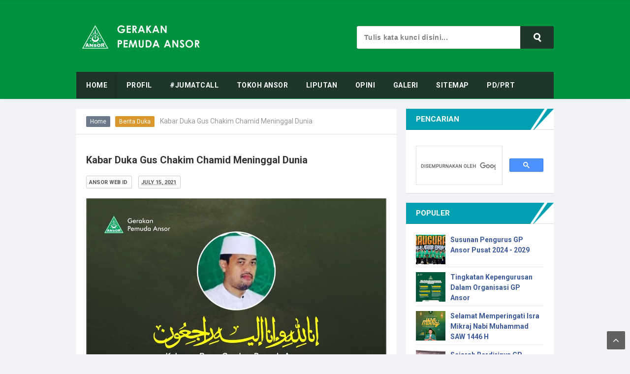

--- FILE ---
content_type: text/html; charset=UTF-8
request_url: https://www.ansor.web.id/2021/07/selamat-milad-muhammadiyah-ke-112.html
body_size: 30485
content:
<!DOCTYPE html>
<HTML dir='ltr'>
<head>
<link href='https://www.blogger.com/static/v1/widgets/2944754296-widget_css_bundle.css' rel='stylesheet' type='text/css'/>
<script async='async' src='//pagead2.googlesyndication.com/pagead/js/adsbygoogle.js'></script>
<script>
     (adsbygoogle = window.adsbygoogle || []).push({
          google_ad_client: "ca-pub-6478891550603370",
          enable_page_level_ads: true
     });
</script>
<!-- [ Meta Tag SEO ] -->
<!-- Global site tag (gtag.js) - Google Analytics -->
<script async='async' src='https://www.googletagmanager.com/gtag/js?id=G-0PWT50WMBS'></script>
<script>
  window.dataLayer = window.dataLayer || [];
  function gtag(){dataLayer.push(arguments);}
  gtag('js', new Date());

  gtag('config', 'G-0PWT50WMBS');
</script>
<meta charset='utf-8'/>
<meta content='width=device-width, initial-scale=1' name='viewport'/>
<meta content='blogger' name='generator'/>
<meta content='text/html; charset=UTF-8' http-equiv='Content-Type'/>
<link href='http://www.blogger.com/openid-server.g' rel='openid.server'/>
<link href='https://www.ansor.web.id/' rel='openid.delegate'/>
<link href='https://www.ansor.web.id/2021/07/selamat-milad-muhammadiyah-ke-112.html' rel='canonical'/>
<title>Selamat Milad Muhammadiyah Ke-112 - GP Ansor </title>
<meta content='' name='description'/>
<script type='application/ld+json'>{ "@context": "http://schema.org", "@type": "WebSite", "url": "https://www.ansor.web.id/", "potentialAction": { "@type": "SearchAction", "target": "https://www.ansor.web.id/?q={search_term}", "query-input": "required name=search_term" } }</script>
<meta content='Selamat Milad Muhammadiyah Ke-112, GP Ansor : Selamat Milad Muhammadiyah Ke-112, GP Ansor ' name='keywords'/>
<link href='https://www.ansor.web.id/feeds/posts/default' rel='alternate' title='GP Ansor  - Atom' type='application/atom+xml'/>
<link href='https://www.ansor.web.id/feeds/posts/default?alt=rss' rel='alternate' title='GP Ansor  - RSS' type='application/rss+xml'/>
<link href='http://www.blogger.com/feeds/7251242315322878424/posts/default' rel='alternate' title='GP Ansor  - Atom' type='application/atom+xml'/>
<link href='https://blogger.googleusercontent.com/img/b/R29vZ2xl/AVvXsEiLfW9jJKw3seg0CTCHMa2DvvQl_eTz233PDf4bNioqZx4el7sKP34h8AyWrGk22vms-x2nT6Ps4mfX3SRWweROovdhIsZ-Hbsz3htr0zgH_4NiclI-Jb-fo24nTZuz4vqlzZdvQOt13DQ/s72-c/gp.ansor_218726589_4006436306092343_1129266491508475320_n.jpg' rel='image_src'/>
<link href='https://www.ansor.web.id/2021/07/selamat-milad-muhammadiyah-ke-112.html' hreflang='x-default' rel='alternate'/>
<link href='/favicon.ico' rel='icon' type='image/x-icon'/>
<link href='https://www.blogger.com/profile/02249153551335892016' rel='publisher'/>
<link href='https://www.blogger.com/profile/02249153551335892016' rel='author'/>
<link href='https://www.blogger.com/profile/02249153551335892016' rel='me'/>
<meta content='xxxxx' name='google-site-verification'/>
<meta content='xxxxx' name='msvalidate.01'/>
<meta content='xxxxx' name='alexaVerifyID'/>
<meta content='Indonesia' name='geo.placename'/>
<meta content='Ansor Web Id' name='Author'/>
<meta content='general' name='rating'/>
<meta content='id' name='geo.country'/>
<!-- [ Social Media Meta Tag ] -->
<meta content='GP Ansor : Selamat Milad Muhammadiyah Ke-112' property='og:title'/>
<meta content='article' property='og:type'/>
<meta content='https://www.ansor.web.id/2021/07/selamat-milad-muhammadiyah-ke-112.html' property='og:url'/>
<meta content='https://blogger.googleusercontent.com/img/b/R29vZ2xl/AVvXsEiLfW9jJKw3seg0CTCHMa2DvvQl_eTz233PDf4bNioqZx4el7sKP34h8AyWrGk22vms-x2nT6Ps4mfX3SRWweROovdhIsZ-Hbsz3htr0zgH_4NiclI-Jb-fo24nTZuz4vqlzZdvQOt13DQ/s16000/gp.ansor_218726589_4006436306092343_1129266491508475320_n.jpg' property='og:image'/>
<meta content='Gerakan Pemuda Ansor - Menjaga Tradisi, Mengawal NKRI, Menyejahterakan Negeri' property='og:description'/>
<meta content='GP Ansor ' property='og:site_name'/>
<meta content='331246637344653' property='fb:app_id'/>
<meta content='100022775888305' property='fb:admins'/>
<meta content='en_US' property='og:locale'/>
<meta content='en_GB' property='og:locale:alternate'/>
<meta content='id_ID' property='og:locale:alternate'/>
<meta content='summary' name='twitter:card'/>
<meta content='GP Ansor : Selamat Milad Muhammadiyah Ke-112' name='twitter:title'/>
<meta content='@ansorwebid' name='twitter:site'/>
<meta content='@ansorwebid' name='twitter:creator'/>
<style id='page-skin-1' type='text/css'><!--
/*
Name             : N Light Responsive Blogger Template
Theme Published  : 03-05-2016
Type             : Personal Blog
Style            : Minimalist
Thanks to        : All supported
License          : This free Blogger template is licensed under the Creative Commons Attribution 4.0 License, which permits both personal and commercial use.
*/
/* CSS Reset */
html,body,div,span,applet,object,iframe,h1,h2,h3,h4,h5,h6,p,blockquote,pre,a,abbr,acronym,address,big,cite,code,del,dfn,em,img,ins,kbd,q,s,samp,small,strike,strong,sub,sup,tt,var,b,u,i,center,dl,dt,dd,ol,ul,li,fieldset,form,label,legend,table,caption,tbody,tfoot,thead,tr,th,td,article,aside,canvas,details,embed,figure,figcaption,footer,header,hgroup,menu,nav,output,ruby,section,summary,time,mark,audio,video{margin:0;padding:0;border:0;font-size:100%;font:inherit;vertical-align:baseline;}
/* HTML5 */
article,aside,details,figcaption,figure,footer,header,hgroup,menu,nav,section{display:block;}body{line-height:1;display:block;}*{margin:0;padding:0;}html{display:block;}ol,ul{list-style:none;}blockquote,q{quotes:none;}blockquote:before,blockquote:after,q:before,q:after{background:transparent;}table{border-collapse:collapse;border-spacing:0;}*,*:before, *:after {-webkit-box-sizing:border-box;-moz-box-sizing:border-box;box-sizing:border-box;}ins{background:#fff;}
/* Body Layout */
body#layout ul,#layout ul {display:none;}
body#layout #outer-wrapper, body#layout .post-inner, body#layout .sidebar, body#layout .sidebar-two {padding:0;}
body#layout #wrapper, body#layout .post-inner, body#layout .sidebar-inner {padding:0;}
body#layout .header-wrapper {margin-top:0;}
body#layout #header {min-height:0px;width:100%;}
body#layout #headerlight {width:30%;float:left;}
body#layout #header-right {width:60%;float:right;}
#layout,#layout .widget-content,#layout .add_widget {border:none;}
body#layout .add_widget {border:1px solid #ddd;}
#layout .add_widget a {color:#333;}
#layout #header{min-height:0px;width:100%;margin:10px 0 0 0;}
#layout #footer-wrapper .footer-column{width:33.33%;float:left}
#layout #main-wrapper{width:70%;float:left}
#layout #sidebar-wrapper{width:30%;left:0;padding:0;float:right}
#layout .draggable-widget .widget-wrap2 {background:#c1cfd9;}
#layout #banner,#layout #banner2 {background-color:#444;padding:20px 0!important;margin-bottom:20px;}
#layout #banner .widget,#layout #banner2 .widget{width:80%;margin:5px auto!important;overflow:hidden;float:none}
#layout #banner .add_widget,#layout #banner2 .add_widget{width:80%;margin:5px auto!important;overflow:hidden;float:none}
#footer-xwidget .footer-widget {width:31.7%;float:left;margin-left:10px;}
#footer-wrapper {overflow:hidden;margin:0 auto 20px auto;padding:20px 0 0;}
/* Layout */
body {background:#f2f3f6;font-family:'Roboto',sans-serif;font-size:14px;font-weight:400;text-align:left;color:#333;margin:0;padding:0;}
.navbar,.post-feeds,.feed-links{display:none;}.section,.widget{margin:0;padding:0;}strong,b{font-weight:bold;padding:0;}cite,em,i{font-style:italic;}a:link,a:visited {color:#555;text-decoration:none;transition:all .3s}a:hover,a:hover:visited {color:#5f93fa}a img{border:none;border-width:0;outline:none;}img{max-width:100%;vertical-align:middle;border:0;}abbr,acronym{border-bottom:1px dotted;cursor:help;}sup,sub{vertical-align:baseline;position:relative;top:-.4em;font-size:86%;}sub{top:.4em;}small{font-size:86%;}kbd{display:inline-block;font-size:90%;color:#3498db;}mark{background-color:#ffce00;color:#182025;}p,blockquote,pre,table,figure,hr,form,ol,ul,dl{margin:1.5em 0;}hr{height:1px;border:none;background-color:#999;}code,kbd,pre,samp{font-family:monospace,monospace;}
pre{white-space:pre;word-wrap:normal;overflow:auto;font-size:13px;margin:0;}*:focus {outline:0!important;}h1,h2,h3,h4,h5,h6{font-weight:700;line-height:normal;}h1{font-size:200%}h2{font-size:180%}h3{font-size:160%}h4{font-size:140%}h5{font-size:120%}h6{font-size:100%}
.post-body blockquote{background:#6591c2;position:relative;padding:55px 20px 20px 20px;color:#fff;margin:10px 0;border-radius:3px}
.post-body blockquote:before{position:absolute;content:'Catatan';background:rgba(255,255,255,1);right:3px;left:3px;top:3px;padding:5px 20px;display:block;font-weight:700;border-radius:3px 3px 0 0;color:#6591c2}
.post-body blockquote a,.post-body blockquote a:hover {color:#fff;}
.post-body h1{font-size:200%}.post-body h2{font-size:180%}.post-body h3{font-size:160%}.post-body h4{font-size:140%}.post-body h5{font-size:120%}.post-body h6{font-size:100%}
input,button,select,textarea{font-size:100%;line-height:normal;vertical-align:baseline;}
textarea{display:block;box-sizing:border-box;}
input.placeholder_text,textarea.placeholder_text{color:#888}
.post ul li span{position:relative;display:block;padding:0;margin:.5em 0 .5em 2em;text-decoration:none;}
ol {counter-reset:li;list-style:none;padding:0;margin:0;}
ol ol {margin: 0 0 0 2em;}
.post ol li{position:relative;display:block;padding:0;margin:.5em 0 .5em 2em;background:#fff;text-decoration:none;}
.post ol li:before {content:counter(li);counter-increment:li;position:absolute;left:-2.5em;height:2em;width:2em;text-align:center;}
.post-body ul {position:relative;display:block;padding:0;margin:.5em 0 .5em 1.5em;text-decoration:none;}
/* Post Table */
.post-body table {width:100%;}
.post-body table td,.post-body table caption{background-color:#fafafa;border:1px solid #e3e3e3;padding:10px;text-align:left;vertical-align:top}
.post-body table th {border:1px solid #6f7cb0;padding:10px;text-align:left;vertical-align:top;}
.post-body table.tr-caption-container {border:1px solid #d9534f;}
.post-body th{font-weight:700;}
.post-body table caption{border:none;font-style:italic;}
.post-body td, .post-body th{vertical-align:top;text-align:left;font-size:13px;padding:3px 5px;border:1px solid #8bc34a;}
.post-body th{background:#8593cc;color:#fff;}
.post-body th:hover{background:#6f7cb0;}
.post-body td a{color:#444;}
.post-body td a:hover{color:#cf4d35;}
.post-body table.tr-caption-container td {border:none;padding:8px;}
.post-body table.tr-caption-container, .post-body table.tr-caption-container img, .post-body img {max-width:100%;height:auto;}
.post-body li {list-style-type:square;}
.post-body td.tr-caption {color:#666;font-size:80%;padding:0px 8px 8px !important;}
.sr {visibility:hidden;width:0;height:0;}

--></style>
<style type='text/css'>
/* Custom Cookies Info Dark */
.cookie-choices-info{background-color:rgba(56,66,75,.97)!important;line-height:normal!important;top:initial!important;bottom:0!important;font-family:inherit!important;-webkit-transform:translateZ(0);}
.cookie-choices-info .cookie-choices-text{font-size:14px!important;color:#cee6ea!important}
.cookie-choices-info .cookie-choices-button{font-weight:normal!important;color:#fff!important;margin-left:5px!important;padding:3px 6px!important;background:#f64c3b!important;letter-spacing:.8px;transition:all .4s linear}
.cookie-choices-info .cookie-choices-button:nth-child(2){background:#f68c2e!important;transition:all .4s linear}
.cookie-choices-info .cookie-choices-button:hover,.cookie-choices-info .cookie-choices-button:nth-child(2):hover{background:#282f36!important;transition:all .1s linear}
/* Root Professor Fixed Layout */
.CSS_LIGHTBOX {z-index:999999!important;}
.CSS_LIGHTBOX_BG_MASK_TRANSPARENT {opacity:.95!important;}
.CSS_LIGHTBOX_SCALED_IMAGE_IMG {width:auto!important;max-width:100%;box-shadow:0 0 10px rgba(0,0,0,0.1);}
.CSS_LIGHTBOX_BTN_CLOSE {background: url('//4.bp.blogspot.com/-9vBNlzkjRGU/VUlVTtzbolI/AAAAAAAAG-c/xBqHPFfMkzE/s1600/delete.png') no-repeat!important;width:32px!important;height:32px!important;top:20px!important;opacity:0.7;transition:all .3s;}
.CSS_LIGHTBOX_BTN_CLOSE:hover{opacity:1;}
.CSS_LIGHTBOX_BTN_CLOSE_POS {right:20px!important;}
.quickedit,#ContactForm1,#ContactForm1 br {display:none}
.post,.widget-content,.daftar-recent-post,.breadcrumbs,.banner .widget,.banner2 .widget,#blog-pager,#comments{box-shadow:0 1px 2px rgba(0,0,0,0.1);}
.banner .widget-content,.banner2 .widget-content,#LinkList215 .widget-content{box-shadow:0 0 0 transparent}
#BlogArchive1 li.archivedate {padding:0;}
#BlogArchive1 #ArchiveList ul.posts li {padding:0 0 4px 5px;}
#HTML68{margin:0}
.banner .widget-content,.banner2 .widget-content{border:0}
/* Root Professor Template Wrapper */
.maxwrap {max-width:970px;margin:0 auto;}
#wrapper {display:block;position:relative;overflow:hidden;max-width:970px;margin:0 auto;padding:0;}
#content-wrapper {display:block;position:relative;overflow:hidden;padding:0;}
/* Root Professor Search Form */
.menusearch{background:#1f362a;display:block;float:right;border:0;width:100%;max-width:400px;line-height:44px;margin:12px 0 0 0;border-radius:3px}
.searchform{position:relative;padding:0;margin:0;color:rgba(0,0,0,.6);overflow:hidden;border-radius:3px;transition:all .6s}
.searchform:hover,.searchform:active{color:#fff;outline:0;}
.searchform input{color:rgba(0,0,0,.5);font-weight:700;letter-spacing:.3px;padding:0;margin:0}
.searchform input:focus{color:rgba(0,0,0,.8);}
.searchform .searchfield{background:#fff;border:0;outline:none;width:83%;padding:15px}
.ico-mglass{position:absolute;display:inline-block;background:none;height:8px;width:8px;right:27px;top:14px;text-align:center;box-sizing:initial;cursor:pointer;border-radius:100%;border:3px solid rgba(255,255,255,1)}
.ico-mglass:after{content:"";height:3px;width:8px;background:rgba(255,255,255,1);position:absolute;top:10px;left:5px;-webkit-transform:rotate(45deg);-moz-transform:rotate(45deg);-ms-transform:rotate(45deg);-o-transform:rotate(45deg);transform:rotate(45deg)}
#searchsubmit{position:absolute;background:transparent;border:0;padding:8px 16px;cursor:pointer;right:10px;z-index:2}
#searchsubmit:hover,#searchsubmit:active{cursor:pointer;outline:none}
/* Root Professor Header Wrapper */
#header{background:#00923f;position:relative;display:block;padding:40px 20px;overflow:hidden;color:#fff;border-top:1px solid rgba(0,0,0,0.06)}
#header .title{font-size:240%;margin:0;padding:0 0 10px;display:inline-block;width:100%;max-width:310px}
#header .title a {color:#fff;transition:all .6s}
#header .title a:hover {color:#fafafa;}
#header p.description{font-size:110%;margin:0;display:inline-block}
.header img,.header-right img {display:block;}
#headerlight {float:left;max-width:45%;}
.header-right img {max-height:60px;}
.header-right{float:right;padding:0;overflow:hidden;margin:0;max-width:768px;}
/* Root Professor Main Navigation */
#lightnavigation{background:#00923f;font-size:0;white-space:nowrap;letter-spacing:.5px;border-bottom:1px solid rgba(0,0,0,0.06);box-shadow:0 0 4px rgba(0,0,0,0.1);margin:0 auto 20px auto}
#lightnavigation ul.menus{height:auto;overflow:hidden;position:absolute;z-index:99;display:none}
#lightnavigation a{display:block;padding:20px 18px;text-decoration:none;color:#fff;text-transform:uppercase;}
#lightnavigation ul,#lightnavigation li {background:#1f362a;margin:0 auto;padding:0;list-style:none}
#lightnavigation li {display:inline-block;position:relative;font-size:14px;font-weight:700;}
#lightnavigation li.indie a{background:rgba(0,0,0,.06);padding:20px;}
#lightnavigation li:hover.indie,#lightnavigation li:hover.indie a{background:rgba(0,0,0,.06);color:#fff;}
#lightnavigation input {display:none;margin:0;padding:0;width:80px;height:45px;opacity:0;cursor:pointer}
#lightnavigation label {display:none;width:55px;height:48px;line-height:48px;text-align:center}
#lightnavigation label span {font-size:16px;position:absolute;left:55px}
#lightnavigation ul.menus li {display:block;width:100%;text-transform:none;text-shadow:none;}
#lightnavigation ul.menus a {color:#ec3838;line-height:55px}
#lightnavigation li a:hover {background:rgba(0,0,0,.06);color:#fff;}
#lightnavigation ul.menus a:hover {background:rgba(0,0,0,0.08);color:#fff;}
#lightnavigation li ul{visibility:hidden;opacity:0;background:#fff;margin:0;width:150px;height:auto;position:absolute;top:100%;left:0;z-index:10;box-shadow:0 4px 15px -2px rgba(0,0,0,0.1);}
#lightnavigation li:hover ul.menus,#lightnavigation li:hover > ul{visibility:visible;opacity:1;}
#lightnavigation li li {display:block;float:none;font-size:13px;border-bottom:1px solid #f5f5f5;}
#lightnavigation li li:before{display:none}
#lightnavigation li li:last-child {border:0;}
#lightnavigation li ul ul {left:100%;top:0}
#lightnavigation li li > a{background:#fff;color:#555;display:block;padding:12px 15px;margin:0;text-decoration:none;text-transform:none;}
#lightnavigation li li:hover,#lightnavigation li li a:hover {background:#f6f7fa;color:#3b5998;}
/* Root Professor Post Wrapper */
#main-wrapper{width:66.98%;float:left;margin:0 20px 0 0;padding:0;word-wrap:break-word;overflow:hidden;}
.main .Blog{border-bottom-width:0}
.main .widget{margin:0;padding:0}
.date-header{display:none!important}
h1.post-title.entry-title,h2.post-title.entry-title {font-size:20px;margin:0 0 15px;}
h1.post-title.entry-title a,h2.post-title.entry-title a{color:#3b5998;}
h1.post-title.entry-title a:hover,h2.post-title.entry-title a:hover{color:#5e94ef;}
.post{background:#fff;position:relative;margin:0 0 20px 0;padding:20px}
.post-body {margin:0;line-height:1.7em;text-align:left;font-size:15px;}
.post-info a {text-transform:uppercase;font-weight:700;}
.post-info abbr {border:0;}
.post-timestamp,.author-info,.comment-info,.label-info{padding:0 10px 0 0}
.post-body img,.post-body video,.post-body object {background:#fafafa;max-width:100%}
.breadcrumbs{background:#fff;color:#999;padding:18px 20px;overflow:hidden;white-space:nowrap;text-overflow:ellipsis;border-bottom:1px solid rgba(0,0,0,0.12);}
.breadcrumbs a{background:#6C7A89;color:#fff;margin:0 2px;padding:4px 8px;line-height:normal;font-size:85%;opacity:1;border-radius:2px}
.breadcrumbs .breadhome a{margin:0 5px 0 0}
.breadcrumbs .breadlabel:nth-child(1) a{background:#f5ad3a;}.breadcrumbs .breadlabel:nth-child(2) a{background:#da972d;}.breadcrumbs .breadlabel:nth-child(3) a{background:#70c3eb;}.breadcrumbs .breadlabel:nth-child(4) a{background:#F2784B;}
.breadcrumbs .breadlabel:last-child{margin:0 0 0 6px}
.breadcrumbs a:hover{opacity:.9;color:#fff;}
																																												 
.post-footer{line-height:1.6em}
.post-footer a{color:#8bc34a;font-weight:700}
.feed-links{clear:both;line-height:2.5em;}
/* Root Professor Sidebar Wrapper */
#sidebar-wrapper{padding:0;width:30.9%;float:right;word-wrap:break-word;overflow:hidden}
#sidebar-wrapper h2,#sidebar-wrapper h3,#sidebar-wrapper h4{position:relative;overflow:hidden;margin:0;font-size:1.1em;text-transform:uppercase;font-weight:700;vertical-align:middle;padding:12px 20px;border-bottom:1px solid rgba(0,0,0,0.14);background:#fff url(https://blogger.googleusercontent.com/img/b/R29vZ2xl/AVvXsEiCGaap-G5Y6qnDUbcxYLosoHbddGBQ_MnAKipbb1BmVPW8we3JJRv_rQ-NIBMEHceq5BvDmUa-wbETUaVc_PaCNh4dSUz6Dt-MBXEgI-YHy_1pnTEbzoctQFwwneyVy6E6ZeG8RwaHwtA/s1600/sub-teal.png) no-repeat;color:#fff}
#sidebar-wrapper h2 span,#sidebar-wrapper h3 span,#sidebar-wrapper h4 span{display:inline-block;vertical-align:middle}
#sidebar-wrapper .widget ul{margin:0;padding:0}
.widget-content{background:#fff;margin:0;padding:12px 20px;overflow:hidden;}
.daftar-recent-post{background:#fff;padding:12px 20px;}
.sidebar {line-height:1.5em;padding:0}
.sidebar ul {padding:0;margin:0}
.BlogArchive #ArchiveList ul li {text-indent:0!important}
.sidebar ul li{margin:0;padding:10px;border-bottom:1px solid #eaeaea}
.sidebar .widget {margin:0 0 20px 0}
/* Label */
.label-size-1,.label-size-2,.label-size-3,.label-size-4,.label-size-5 {font-size:100%;opacity:1}
.label-size {background:#fff;display:block;float:left;margin:0 3px 3px 0;color:#999;font-size:11px;line-height:1.2;}
.label-size a,.label-size span{display:inline-block;color:#666;padding:8px 10px}
.label-count {white-space:nowrap;padding-right:3px;margin-left:-3px;color:#999;}
.label-count:hover {color:#5e94ef;}
#sidebar-wrapper .Label li {background:#fff;color:#666;float:left;padding:10px 5px;margin-left:3px;text-align:left;width:95%;border-bottom:1px solid rgba(0,0,0,0.06);}
#sidebar-wrapper .Label li:hover {background:#fff;color:#5e94ef;}
#sidebar-wrapper .Label li a {color:#3b5998;}
#sidebar-wrapper .Label li a:hover {color:#5e94ef;}
#sidebar-wrapper .label-size{border:none;background:#dd4b39;display:block;float:left;margin:0 5px 5px 0;color:#fff;font-size:11px;font-weight:700;text-transform:uppercase}
#sidebar-wrapper .label-size a{background:#80cbc4;display:inline-block;color:#fff;}
#sidebar-wrapper .label-size a:hover {background:#dd4b39;color:#fff;}
#sidebar-wrapper .Label li:hover:before {margin:0 0 0 5px;color:#dd4b39;}
#sidebar-wrapper .Label li span{float:right;background-color:#80cbc4;color:#fff;line-height:1.2;margin:0;padding:4px 6px;text-align:center;font-size:13px;}
#sidebar-wrapper .Label li span:hover{background-color:#dd4b39;color:#fff}
#sidebar-wrapper .label-size:nth-child(n+12) {display:none;}
/* Root Professor Footer Wrapper */
#footer-wrapper{text-align:center;background:#fff;padding:20px 0;margin:auto;border-top:1px solid rgba(0,0,0,0.06);}
.medsosbawah a{display:inline-block;text-align:center;margin-top:10px;margin-right:5px;color:#fff}
.medsosbawah a i{font-family:Fontawesome;width:32px;height:32px;line-height:32px;display:block}
.medsosbawah a:hover{color:#fff;opacity:.7}
.medsosbawah .facebook{background:#3b5998}
.medsosbawah .twitter{background:#00aced}
.medsosbawah .googleplus{background:#dd4b39}
.medsosbawah .rssfeed{background:#ee802f}
.atas{visibility:hidden;z-index:2;background:#555;color:#fff;font-size:20px;width:37px;height:37px;line-height:34px;text-align:center;position:fixed;bottom:35px;right:30px;cursor:pointer}
.atas.dulur{visibility:visible;cursor:pointer;opacity:1;-webkit-transform:translateZ(0);transform:translateZ(0);transition:all .6s;transition-delay:0}
.atas:hover{opacity:.8;color:#fff}
#footme{max-width:970px;height:auto;padding:0 30px;margin:0 auto;overflow:hidden;color:#555;font-size:14px;font-weight:700;line-height:1.8}
.footmekiri{text-align:left;float:left}
.footmekanan{text-align:right;float:right}
/* Popular Post */
#PopularPosts1 ul,.PopularPosts li,.PopularPosts li img,.PopularPosts li a,.PopularPosts li a img{color:#3b5998;margin:0;padding:0;list-style:none;border:none}
#PopularPosts1 ul{margin:0;list-style:none}
#PopularPosts1 ul li{margin:5px 0;padding:5px 0;position:relative}
#PopularPosts1 ul li img{display:block;width:100%;height:60px}
#PopularPosts1 ul li .item-title a,.PopularPosts ul li a{font-size:14px;font-weight:700}
#PopularPosts1 .item-thumbnail{margin:0 10px 0 0;width:60px;height:60px}
#PopularPosts1 .item-title{padding:0 5px}
#PopularPosts1 ul li:nth-child(1){border-top:none}
/* Sosial Media Widget */
#HTML68 {margin:0 0 20px 0;}
#HTML68 .lightsosmed-info h4{background:transparent;position:relative;padding:0;margin:0;border:0;text-align:center;font-size:120%}
.lightsosmed-img{position:relative;max-height:140px;overflow:hidden}
.lightsosmed-img img {max-width:100%;width:100%;transition:all .6s;}
.lightsosmed-img:hover img{transform:scale(1.2) rotate(-10deg)}
.lightsosmed-img:before{content:'';background:rgba(0,0,0,0.3);position:absolute;top:0;left:0;right:0;bottom:0;z-index:2;transition:all .3s}
.lightsosmed-img:hover:before{background:rgba(0,0,0,0.6);}
.aboutfloat-img{width:55%;position:absolute;top:35%;bottom:35%;left:22.5%;z-index:3}
.lightsosmed-float{text-align:center;display:table;width:100%;height:100%}
.lightsosmed-float a{background:#8bc34a;color:#fff;padding:8px 14px;z-index:2;display:table-cell;width:100%;font-size:90%;text-transform:uppercase;vertical-align:middle;border-radius:3px;box-shadow:3px 3px 3px rgba(0,0,0,0.05);transition:all .3s}
.lightsosmed-float:hover a{background:#7cb342;color:#fff;border-color:transparent;}
.lightsosmed-float a i{font-weight:normal;margin:0 5px 0 0}
.lightsosmed-wrpicon{display:block;margin:15px auto;position:relative;}
.lightsosmed-wrpicon .extender{width:100%;display:block;}
.extender{text-align:center;font-size:16px}
.extender .lightsosmed-icon{display:inline-block;border:0;margin:0;padding:0;width:32%;}
.extender .lightsosmed-icon a{background:#ccc;display:inline-block;font-weight:400;color:#fff;padding:0 12px;line-height:32px;border-radius:3px;font-size:12px;width:100%;}
.extender .lightsosmed-icon i{font-family:fontawesome;margin:0 3px 0 0}
.lightsosmed-icon.fbl a{background:#3b5998}
.lightsosmed-icon.twitt a{background:#19bfe5}
.lightsosmed-icon.crcl a{background:#d64136}
.lightsosmed-icon.fbl a:hover,.lightsosmed-icon.twitt a:hover,.lightsosmed-icon.crcl a:hover{background:#404040}
.extender .lightsosmed-icon:hover a,.extender .lightsosmed-icon a:hover{color:#fff;}
.lightsosmed-info{margin:10px 0 0 0;font-size:13px;text-align:center;}
.lightsosmed-info p{margin:5px 0}
.lightsosmed-info h4{margin-bottom:10px;font-size:16px;text-transform:uppercase;color:#444;font-weight:700}
.lightsosmed-info h4 span {position:relative;display:inline-block;padding:0 10px;margin:0 auto;}
.lightsosmed-info h4:before,.lightsosmed-info h4:after {position:absolute;top:51%;overflow:hidden;width:50%;height:1px;content:'\a0';background-color:rgba(0,0,0,0.08);}
.lightsosmed-info h4:before {margin-left:-50%;text-align:right;}
/* Ad */
.kotak_iklan1 {position:relative;}
.kotak_iklan1:before{content:'300x250 Ad';position:absolute;background:rgba(25,25,25,.9);color:#fff;top:0;right:0;padding:2px 8px;font-size:80%}
.kotak_iklan1:hover:before{content:'Pasang iklan di blog Biografi dan Sejarah';}
/* Banner */
.banner,.banner2{margin:0 auto;text-align:center;overflow:hidden}
.banner .widget,.banner2 .widget{width:100%;max-width:100%;margin:0 auto 20px auto;background:#fff;text-align:center;overflow:hidden;padding:10px}
.banner img,.banner iframe,.banner2 img,.banner2 iframe{display:block;margin:0 auto;text-align:center;height:auto;}
.kotak_iklan{text-align:center;margin:0 auto;transition:all 1s ease-out}
.kotak_iklan .sidebar .widget-content,.kotak_iklan .sidebar-atas .widget-content{padding:0;border:0}
.kotak_iklan .sidebar .widget{margin-bottom:0;padding:0}
.kotak_iklan img{background:#fff;text-align:center;margin:0 auto;padding:4px;border:1px solid transparent!important;transition:all .6s ease-out}
.kotak_iklan img:hover{background:#fdfdfd;border:1px solid #e6e6e6}
.kotak_iklan2,.kotak_iklan3{text-align:center;margin:0 auto;transition:all 1s ease-out}
.kotak_iklan2 .sidebar .widget-content,.kotak_iklan2 .sidebar-atas .widget-content{padding:0;background:#f2f6f7;box-shadow:0 1px 2px 0 rgba(0,0,0,.1);border:0}
.kotak_iklan2 .sidebar .widget,.kotak_iklan2 .sidebar-atas .widget{margin-bottom:0;padding:0}
.kotak_iklan2 img{text-align:center;transition:all 1s ease-out}
.kotak_iklan2 img:hover{transition:all .5s ease-out}
#HTML1 .widget-content,#HTML2 .widget-content,#HTML3 .widget-content{padding:0;}
/* To top */
.backtotopx{visibility:hidden;z-index:2;background:rgba(0,0,0,0.6);color:#fff;font-size:20px;width:37px;height:37px;line-height:37px;text-align:center;position:fixed;bottom:10px;right:10px;border-radius:2px;cursor:pointer;transition:all .4s;}
.backtotopx.arlniainf{visibility:visible;cursor:pointer;opacity:1;-webkit-transform:translateZ(0);transform:translateZ(0);transition:all .4s;}
					  
																																																																																																																																													   
/* Root Professor Global Responsive */
@media screen and (max-width:800px) {
#footer-wrapper{padding:20px 0}
#header {text-align:center}
#headerlight {float:none;max-width:100%;}
.header-right {float:none;margin:20px 0 0 0;max-width:100%;}
#main-wrapper {float:none;border:0;width:100%;}
#sidebar-wrapper {padding: 0 20px;width:100%;float:none;}
#menu {display:block;}
#lightnavigation{background:#fff;font-size:initial;position:relative;display:block;padding:20px;text-transform:uppercase;font-weight:700;border-top:1px solid rgba(0,0,0,0.12);border-bottom:1px solid rgba(0,0,0,0.12)}
#lightnavigation ul{background:#8898aa;position:absolute;top:100%;left:0;z-index:3;height:auto;display:none}
#lightnavigation ul.menus{width:100%;position:static;padding-left:20px}
#lightnavigation li{display:block;float:none;width:auto}
#lightnavigation input,#lightnavigation label{position:absolute;top:0;left:0;display:block}
#lightnavigation input{z-index:4}
#lightnavigation input:checked + label{color:#fff}
#lightnavigation input:checked ~ ul{display:block;width:100%}
#lightnavigation li:hover > ul{width:100%}
#lightnavigation li li {border:0;}
#lightnavigation li li > a {background:#3b5280;color:#fff;}
lightnavigation li li:hover, #lightnavigation li li a:hover {background:#00923f;color:#fff;}
#lightnavigation li ul {background:#fff;display:block;visibility:visible;opacity:1;padding:0;position:relative;width:100%;left:initial;box-shadow:none;}
#lightnavigation li:hover ul.menus,#lightnavigation li:hover > ul{left:initial}
#footme{padding:0 20px}}
@media only screen and (max-width:768px) {
#header{padding:25px 20px;}
#headerlight {float:none;max-width:100%;}
.header-right {float:none;max-width:100%;margin-top:20px;}
#sidebar-wrapper,#main-wrapper {width:100%;padding:0 20px 20px 20px;}
.sidebar {padding:0;}
.menusearch{display:block;margin:20px 0;padding:0 20px;max-width:100%;}
.searchform .searchfield {width:100%;}}
@media screen and (max-width:640px) {
.post-info {display:none}
.status-msg-border {width:97%}
.post h2 {font-size:100%}
h1.post-title.entry-title,h2.post-title.entry-title{font-size:18px;margin:0}
#footer-wrapper{margin:auto;border-top:1px solid rgba(0,0,0,0.1)}
#sosmed ul{padding:10px 0}
#sosmed ul li{display:table;margin:10px auto;position:relative;width:90%;text-align:center}
#footer-wrapper .footmekiri,#footer-wrapper .footmekanan{float:none;text-align:center}
.backtotopx{width:32px;height:32px;line-height:32px}}
@media screen and (max-width:480px) {
body{background:#fff}
.comments .comments-content .user{line-height:2.8em}
.post h2{font-size:100%}
.post h1{font-size:120%}
body,.body-fauxcolumn-outer{font-size:80%}
.menusearch{padding:0}
#header p.description{line-height:normal}
#main-wrapper,#sidebar-wrapper{padding:0}
.post{padding:10px}}
@media screen and (max-width:320px) {
body{background:#fff}
#sidebar-wrapper{padding:0 10px}
.daftar-recent-post,.widget-content{padding:12px 0}
#sosmed ul li{width:100%}}
@media screen and (max-width:240px) {
body,.body-fauxcolumn-outer {font-size:80%}}
.status-msg-body {padding:10px 0;display:none}
.status-msg-wrap{display:none;font-size:14px;margin-left:1px;width:100%;color:#666}
.status-msg-wrap a{color:orange!important}
.status-msg-bg{display:none;background:#ccc;position:relative;width:99%;padding:6px;z-index:1;border:2px #999 solid}
.status-msg-border{display:none;border:0;position:relative;width:99%}
</style>
<style type='text/css'>
/* Root Professor Post Area */
.post {overflow:hidden;}
.post-info{display:block;padding:0;color:#999;line-height:1.6em;font-size:11px;overflow:hidden;margin:0;font-weight:700;}
.post-info a{text-transform:uppercase;font-weight:700;display:inline-block;border-radius:3px;border:1px solid #ccc;box-shadow:0 1px 0 rgba(0,0,0,.08);text-shadow:none;line-height:23px;padding:1px 8px 0 5px}
.post-body p{margin:0}
.post-timestamp {padding:0;}
.post-body img {height:auto;margin-bottom:2px;opacity:1;transition:all .6s ease;}
.post-body img:hover {opacity:0.97;}
.post-body a.img,.post-body .separator a {margin-left:0!important;margin-right:0!important;}
h1.post-title.entry-title,h2.post-title.entry-title{margin:20px 0;}
.label-info{float:left;overflow:hidden;display:inline-block;margin:20px 10px 0 0;border-radius:3px;border:1px solid #ccc;box-shadow:0 1px 0 rgba(0,0,0,.08);text-shadow:none;line-height:23px;padding:1px 8px 0 5px}
.label-info a{color:#555;}
.label-info:hover{opacity:.9;}
.wa-info {display:inline-block;margin:10px 0 0 0;}
/* CSS Comments */
#comments{background:#fff;position:relative;margin:10px auto 20px auto;padding:20px;}
.comment_avatar_wrap{width:42px;height:42px;background:#fcfcfc;border-radius:6px;text-align:center;margin:0 0 20px 0;padding:0}
#comments .avatar-image-container{float:left;margin:0 10px 0 0;width:42px;height:42px;max-width:42px;max-height:42px;padding:0;margin-bottom:10px}
#comments .avatar-image-container img{width:42px;height:42px;max-width:42px;max-height:42px;background:url(https://blogger.googleusercontent.com/img/b/R29vZ2xl/AVvXsEib5E2Fhjdfxn0t-MjIBLRkWhu5_cd8wYhX6J0iVGcbsFbT_RI57JyVayymUMwW-Pnh-cdWXAr2d1l3CV6a2sx4dSRnSbXt6OKcdAtOFRd3Q1Ujn79HUO0yKzYTXBUiJwYMaRGKEdJqGwTM/s1600/anon.jpg) no-repeat}
#comments .comment_name a{font-weight:bold;padding:5px 0 0 0;font-size:13px;text-decoration:none}
#comments .comment_admin .comment_name{font-weight:700;padding:10px 0;font-size:13px;text-decoration:none;}
#comments .comment_admin .comment_date{font-weight:normal;font-size:11px}
#comments .comment_name{padding:10px;font-size:13px;font-weight:bold;position:relative}
#comments .comment_service{margin-top:5px}
#comments .comment_date{color:#a9a9a9;float:right;font-size:11px;font-weight:normal;margin-top:-3px}
#comments .comment_date a{color:#a9a9a9;float:right;font-size:11px;font-weight:normal}
#comments .comment_date a:hover{color:#a9a9a9;text-decoration:none}
#comments .comment_body{margin-left:60px;margin-top:-64px;background:#f2f3f6;border-bottom:3px solid rgba(0,0,0,0.06);padding:10px;border-radius:2px}
#comments .comment_body p{line-height:1.5em;margin:5px 0 0 0;color:#666;font-size:13px;word-wrap:break-word;background:#fff;padding:10px}
#comments .comment_inner{margin:12px 0}
#comments .comment_child .comment_wrap{padding-left:3%}
#comments .comment_reply{display:inline-block;margin-top:10px;padding:1px 7px;color:#fff;text-align:center;text-decoration:none;background:#1eaeef;font:11px/18px sans-serif;transition:background-color 1s ease-out 0s}
#comments .comment_reply:hover{text-decoration:none;background:#199dd9}
#comments .unneeded-paging-control{display:none}
#comments .comment-form{max-width:100%;}
#comment-editor{width:100%;background:transparent url(//4.bp.blogspot.com/-jSUS8v5kwpQ/U8Z_6Ufr-PI/AAAAAAAAEYY/o4cQPKvt8vQ/s1600/loading.gif) no-repeat 50% 30%;border:1px solid #eee}
#comments .comment_form a{text-decoration:none;}
#comments .comment-form p{background:#f87362;padding:15px 15px 11px;margin:5px 0 15px;color:rgba(255,255,255,1);font-size:14px;line-height:normal;border-radius:3px;position:relative;max-width:100%;font-weight:700}
#comments .comment-form p:after{content:"";width:0;height:0;position:absolute;bottom:-16px;left:15px;border:8px solid transparent;border-color:#f87362 transparent transparent}
#comments .comment_reply_form{padding:0 0 0 70px}
#comments .comment_reply_form .comment-form{width:99%}
.comment_emo_list .item{float:left;display:block;text-align:center;margin:5px 5px 0 0;height:40px;width:41px}
.comment_emo_list span{display:block;font-weight:bold;font-size:11px;letter-spacing:1px}
img.comment_emo {width:16px;height:16px;}
.comment_youtube{max-width:100%;width:400px;height:225px;display:block;margin:auto}
.comment_img{max-width:100%}
#comments .deleted-comment{padding:10px 10px 10px 10px;display:block;color:#CCC}
#comments .comment_header{width:50px}
#respond{overflow:hidden;padding-left:10px;clear:both}
#comments .comment_avatar img{width:42px;height:auto;background:url(https://blogger.googleusercontent.com/img/b/R29vZ2xl/AVvXsEhRXt8fI82M_QXs3tVTzt-3861fZe_ugPURznez2f8giRaiF2fSHEfra-9wQJLQTuasuxKOpdketIuEKoYw9ZpPI_M0bHVWclYLLElpg7CSoJTgHrjnYRZkvSliyNUGxT6sJvrwVrsNk1E/s1600/avatar.png) no-repeat;border-radius:6px}
#comments .comment-delete img{float:right;margin-left:15px;margin-top:3px;margin-right:10px}
iframe{border:none;overflow:hidden}
#emo-box,#hide-emo{display:none}
.paging-control-container{text-align:center;margin:0 0 0 25%}
.paging-control-container a{text-align:center;margin:0 auto;background:#ccc;border:1px solid #dee1e2;padding:3px 10px}
.button-group{float:right;text-align:left;margin:0 auto}
button,button[disabled]:active{border:none;font-size:12px;font-weight:normal;border-radius:1px;border-bottom:2px solid #a0ad64;padding:4px 10px;text-decoration:none;background:#b6c472;color:#fff;display:inline-block;box-shadow:0 1px 3px 0 rgba(0,0,0,0.1);transition:all 0.5s linear;cursor:pointer}
button:hover{background:#a0ad64;border-bottom:2px solid #8b9656;color:#fff;transition:all 0.2s linear}
button:active{background:#a0ad64;border-bottom:2px solid #8b9656;color:#fff}
button[disabled],button[disabled]:active{background:#a0ad64;border-bottom:2px solid #8b9656;color:#fff;cursor:default}
.small-button a,.small-button1 a{color:#f87362;font-size:13px;cursor:pointer;margin:15px 5px 5px 0;text-decoration:none;text-transform:none;text-shadow:none;border-radius:3px;display:inline-block;background:#fff;padding:5px 10px;}
.small-button:hover a,.small-button1:hover a{background:#fdfdfd;}
/* Root Professor Post Navigation */
#blog-pager-newer-link,#blog-pager-older-link{font-size:100%}
.blog-pager-older-link,.home-link,.blog-pager-newer-link{padding:0}
.halaman{border-top:2px dashed rgba(0,0,0,0.1);margin:0;padding:20px 0 0;height:auto}
.halaman-kanan,.halaman-kiri,.pager-title-left{transition:all .3s ease-in-out}
.halaman-kanan,.halaman-kiri{color:#141924;background:0 0;width:50%;position:relative;margin:0}
.halaman-kiri{height:auto;float:left;padding:0 10px 0 40px;text-align:left;}
.halaman-kanan,.halaman-kiri{-webkit-box-sizing:border-box}
.halaman-kanan{height:auto;float:right;padding:0 40px 0 10px;text-align:right;}
.halaman-kanan a,.halaman-kiri a{color:#3b5998;font-size:16px;font-weight:500;line-height:1.3em}
.halaman-kanan a:hover,.halaman-kanan:hover .pager-title-left,.halaman-kiri a:hover,.halaman-kiri:hover .pager-title-left{color:#5f93fa}
.current-pageleft,.current-pageright,.halaman-kanan a,.halaman-kiri a{font-size:16px;font-family:Roboto,Arial,sans-serif;font-weight:700;background:transparent;text-decoration:none;line-height:1.3em}
#blog-pager,.isihalaman-kanan,.isihalaman-kiri{margin:0}
.panahkanan,.panahkiri{position:absolute;top:50%;margin-top:-8px}
.panahkiri{left:10px}
.panahkanan{right:10px}
.clear{clear:both}
.comments-content {display:block;position:relative;margin-top:20px;}
/* Root Professor Related Post */
#related-post {margin:20px 0 0 0;padding:0;}
#related-post h4 {padding:0;margin:0 0 20px;font-size:110%;border-bottom:2px dashed rgba(0,0,0,0.12)}
#related-post h4 span{color:#333;padding:6px 0;display:inline-block;text-transform:uppercase;vertical-align:middle}
.relhead {background:#fff;font-size:100%;font-weight:normal;line-height:150%;overflow:hidden;padding:10px 0;}
ul#related-light {margin:0;padding:0;}
ul#related-light li{position:relative;float:left;list-style:none outside none;margin:0 5px;padding:0;overflow:hidden;width:31.6%}
ul#related-light li a {display:block;overflow:hidden;}
ul#related-light li img{background-color:#f2f3f6;width:100%;height:auto;max-width:100%;margin:0 auto;vertical-align:middle;transition:all 1s ease-out}
ul#related-light li img:hover {opacity:0.96;}
ul#related-light li a.relinkjdulx{color:#3b5998;display:block;font-size:15px;font-weight:700;line-height:normal;overflow:hidden;text-align:left;padding:10px 5px 10px 0}
ul#related-light li a.relinkjdulx:hover{color:#5f93fa;}
/* Share Button */
.sharede,.sharelight{position:relative;display:inline-block;}
.sharelight{margin:40px auto 20px auto;}
.sharelight a.fb,.sharelight a.gp,.sharelight a.tw,.sharelight span.pl{text-decoration:none!important;display:inline-block;margin:0 5px 5px 0;font-weight:400;border-radius:2px;color:#fff;text-shadow:none;padding:6px 16px;opacity:1;transition:all .3s}
.sharelight a.gp {background:#f20000;}
.sharelight a.fb {background:#516ca4;}
.sharelight a.tw {background:#00baff;}
.sharelight span.pl {background:#ff6600;}
.fbtea,.gotea,.plustea,.twtea{font-size:13px!important;vertical-align:middle}
.sharelight a.fb:hover,.sharelight a.gp:hover,.sharelight a.tw:hover,.sharelight span.pl:hover{color:#fff;opacity:.9}
.sharelight a.fb:active,.sharelight a.gp:active,.sharelight a.tw:active,.sharelight span.pl:active{box-shadow:inset 0 1px 0 rgba(0,0,0,.16)}
span.pl{color:green;cursor:pointer}
.dropdown-menu{position:absolute;bottom:100%;left:0;z-index:99;float:left;min-width:100px;padding:5px 10px;margin:0;font-size:13px;text-align:left;list-style:none;background-color:#fff;-webkit-background-clip:padding-box;background-clip:padding-box;border:1px solid #ddd;border-radius:3px;}
.dropdown-menu li{list-style:none!important;margin:0!important;padding-left:0!important;line-height:1.8em!important}
.dropdown-menu li a{color:#333!important;font-weight:400;display:block}
.dropdown-menu li a:hover{color:#e8554e!important}
ul#share-menu{margin:10px 0;padding:5px 15px}
/* CSS Google Url */
.shorturl{font-size:100%;font-weight:bold;color:#666!important}
.shorturl a.url{text-decoration:none!important;color:#666!important;display:inline-block;margin:0 0 0 5px;border-radius:3px;background:#f8f8f8;border:1px solid #ccc;box-shadow:0 1px 0 rgba(0,0,0,.08);text-shadow:none;line-height:23px;padding:1px 8px 0 5px;transition:all 400ms ease-in-out}
.shorturl a.url:hover{color:#555;background:#fafafa;border:1px solid #999}
.shorturl a.url:active{box-shadow:inset 0 1px 0 rgba(0,0,0,.16)}
/* Root Professor Shortcodes */
.button{list-style:none;text-align:center;width:95%;margin:10px;padding:2px;font-size:14px;clear:both;}
.button ul {margin:0;padding:0}
.post-body ul.button {list-style:none;text-align:center;margin:20px auto;padding:2px;font-size:14px;clear:both;z-index:2;}
.button li{display:inline;margin:5px;padding:0;list-style:none;}
.post-body ul.button a.demo,.post-body ul.button a.download{display:block;background:#8bc34a;max-width:180px;padding:8px 12px;color:#fff;font-weight:700;font-size:14px;text-align:center;text-transform:uppercase;letter-spacing:0.5px;margin:auto;border-radius:3px;transition:all .3s}
.post-body ul.button a.demo{background:#5c7dc2;}
.post-body ul.button a.download{background:#da972d;}
.post-body ul.button a.demo:hover,.post-body ul.button a.download:hover {opacity:.9;color:#fff}
.first-letter{float:left;color:#f77c6a;font-size:75px;line-height:60px;padding-top:4px;padding-right:8px;padding-left:3px;font-family:Georgia}
.alert-message{position:relative;display:block;background-color:#f7f8fa;padding:20px;margin:20px 0;color:#39484d;}
.alert-message p{margin:0!important;padding:0;line-height:20px;font-size:13px;color:#39484d}
.alert-message span{font-size:14px!important}
.alert-message i{font-size:20px;text-align:left;display:inline-block;position:absolute;right:0;top:0;padding:20px;opacity:0.8;}
.alert-message.success{background-color:#00acd6;color:#fff}.alert-message.alert{background-color:#0073b7;color:#fff}.alert-message.warning{background-color:#efa666;color:#fff}.alert-message.error{background-color:#f56c7e;color:#fff}
.alert-message.success a,.alert-message.success span,.alert-message.alert a,.alert-message.alert span,.alert-message.warning a,.alert-message.warning span,.alert-message.error a,.alert-message.error span{color:#fff}
#flippy {text-align:center;}
#flippy button {margin:10px auto;cursor:default;background-color:#fff;color:#fefefe;padding:10px 15px!important;text-transform:uppercase;border:none;opacity:0.9;transition:all 0.3s ease-out;}
#flippy button:hover, #flippy button:focus {outline:none;opacity:1;color:#fff;}
#flippanel {padding:1px;text-align:left;background:#fafafa;border:1px solid #e3e3e3;}
#flippanel {padding:24px;display:none;}
#flippanel img {background:#f5f5f5;margin:10px auto;}
.bagitiga {-webkit-column-count:3;-moz-column-count:3;column-count:3;}
.bagitiga img{-webkit-backface-visibility:hidden;margin-bottom:20px;max-width:100%;}
#wrap{margin:20px auto;text-align:center}
.btn{background:#7fa4ed;padding:8px 12px;color:#fff;font-weight:700;font-size:14px;text-align:center;text-transform:uppercase;letter-spacing:0.5px;border-radius:4px;transition:all .3s}
.btn:hover,.btn:active,.btn.down:hover,.btn.down:active{background:#00923f}
.post-body a:visited.btn,.post-body a:visited.btn.down,.post-body a:link.btn,.post-body a.btn.down,.post-body a.btn:hover,.post-body a.btn:active,.post-body a.btn.down:hover,.post-body a.btn.down:active{color:#fff}
.btn i{margin:0}
.btn.down.anima{-webkit-animation:anim 2s ease-in infinite;animation:anim 2s ease-in infinite}
.videoyoutube{text-align:center;margin:auto;width:100%;}.video-responsive{position:relative;padding-bottom:56.25%;height:0;overflow:hidden;}.video-responsive iframe{position:absolute;top:0;left:0;width:100%;height:100%;border:0}
blockquote#customize{background:#f8f8f8;border:1px solid #e3e3e3;color:#333;padding:10px 15px 15px 15px}
blockquote#customize ul.button a.download{background:#8bc34a;}blockquote#customize ul.button a.download:hover{background:#555;border-color:#111;}
blockquote#customize:before,#related-light .news-text,.loading-shorturl,#share-menu{display:none}
/* CSS Syntax Highlighting */
.hljs{display:block;overflow-x:auto;padding:0.5em;background:#333;color:white}
.hljs-name,.hljs-strong{font-weight:bold}
.hljs-code,.hljs-emphasis{font-style:italic}
.hljs-tag{color:#62c8f3}
.hljs-variable,.hljs-template-variable,.hljs-selector-id,.hljs-selector-class{color:#ade5fc}
.hljs-string,.hljs-bullet{color:#a2fca2}
.hljs-type,.hljs-title,.hljs-section,.hljs-attribute,.hljs-quote,.hljs-built_in,.hljs-builtin-name{color:#ffa}
.hljs-number,.hljs-symbol,.hljs-bullet{color:#d36363}
.hljs-keyword,.hljs-selector-tag,.hljs-literal{color:#fcc28c}
.hljs-comment,.hljs-deletion,.hljs-code{color:#888}
.hljs-regexp,.hljs-link{color:#c6b4f0}
.hljs-meta{color:#fc9b9b}
.hljs-deletion{background-color:#fc9b9b;color:#333}
.hljs-addition{background-color:#a2fca2;color:#333}
.hljs a{color:inherit}
.hljs a:focus,.hljs a:hover{color:inherit;text-decoration:underline}
/* CSS Item Responsive */
@media only screen and (max-width:1366px) {
#sticky-side .recent-post-Root Professor li:last-child{display:none}}
@media only screen and (max-width:960px){
.bagitiga{-webkit-column-count:2;-moz-column-count:2;column-count:2;}}
@media only screen and (max-width:640px){
ul#related-light li {float:left;list-style:none;overflow:hidden;width:100%;border-bottom:1px solid #e6e6e6;padding:10px 0;}
ul#related-light li:last-child{border-bottom:none;}
ul#related-light li a.relinkjdulx {display:block;font-size:14px;font-weight:700;line-height:normal;overflow:hidden;padding:10px 10px 10px 0;}
ul#related-light li img {display:none;}
.bagitiga{-webkit-column-count:1;-moz-column-count:1;column-count:1;}}
@media screen and (max-width:603px){.halaman-kanan,.halaman-kiri{width:100%;padding:0}
.isihalaman-kiri{margin-left:40px!important}
.isihalaman-kanan{margin-right:40px!important}
.panahkiri{margin-top:-18px}
.halaman-kiri:after{content:'';height:1px;width:100%;background:#dedede;display:block;margin:10px 0}}
</style>
<script type='text/javascript'>/*<![CDATA[*/function saringtags(r,l){for(var e=r.split("<"),n=0;n<e.length;n++)-1!=e[n].indexOf(">")&&(e[n]=e[n].substring(e[n].indexOf(">")+1,e[n].length));return e=e.join(""),e=e.substring(0,l-1)}function relpostimgcuplik(r){for(var l=0;l<r.feed.entry.length;l++){var e=r.feed.entry[l];reljudul[relnojudul]=e.title.$t,postcontent="","content"in e?postcontent=e.content.$t:"summary"in e&&(postcontent=e.summary.$t),relcuplikan[relnojudul]=saringtags(postcontent,numchars),"media$thumbnail"in e?postimg=e.media$thumbnail.url:postimg="http://1.bp.blogspot.com/-htG7vy9vIAA/Tp0KrMUdoWI/AAAAAAAABAU/e7XkFtErqsU/s1600/grey.GIF",relgambar[relnojudul]=postimg;for(var n=0;n<e.link.length;n++)if("alternate"==e.link[n].rel){relurls[relnojudul]=e.link[n].href;break}relnojudul++}}function contains(r,l){for(var e=0;e<r.length;e++)if(r[e]==l)return!0;return!1}function artikelterkait(){for(var r=new Array(0),l=new Array(0),e=new Array(0),n=new Array(0),t=0;t<relurls.length;t++)contains(r,relurls[t])||(r.length+=1,r[r.length-1]=relurls[t],l.length+=1,l[l.length-1]=reljudul[t],e.length+=1,e[e.length-1]=relcuplikan[t],n.length+=1,n[n.length-1]=relgambar[t]);reljudul=l,relurls=r,relcuplikan=e,relgambar=n;for(var t=0;t<reljudul.length;t++){var a=Math.floor((reljudul.length-1)*Math.random()),u=reljudul[t],i=relurls[t],o=relcuplikan[t],s=relgambar[t];reljudul[t]=reljudul[a],relurls[t]=relurls[a],relcuplikan[t]=relcuplikan[a],relgambar[t]=relgambar[a],reljudul[a]=u,relurls[a]=i,relcuplikan[a]=o,relgambar[a]=s}for(var g,m=0,d=Math.floor((reljudul.length-1)*Math.random()),c=d,h=document.URL;relmaxtampil>m&&(relurls[d]==h||(g="<li class='news-title clearfix'>",g+="<a href='"+relurls[d]+"' rel='nofollow' target='_top' title='"+reljudul[d]+"'><div class='overlayb'></div><img src='"+relgambar[d]+"' /></a>",g+="<a class='relinkjdulx' href='"+relurls[d]+"' target='_top'>"+reljudul[d]+"</a>",g+="<span class='news-text'>"+relcuplikan[d]+"</span>",g+="</li>",document.write(g),m++,m!=relmaxtampil))&&(d<reljudul.length-1?d++:d=0,d!=c););}var relnojudul=0,relmaxtampil=6,numchars=90,reljudul=new Array,relurls=new Array,relcuplikan=new Array,relgambar=new Array;/*]]>*/</script>
<script src='//ajax.googleapis.com/ajax/libs/jquery/2.1.3/jquery.min.js'></script>
<script type='text/javascript'>
//<![CDATA[
//CSS Ready
function loadCSS(e, t, n) { "use strict"; var i = window.document.createElement("link"); var o = t || window.document.getElementsByTagName("script")[0]; i.rel = "stylesheet"; i.href = e; i.media = "only x"; o.parentNode.insertBefore(i, o); setTimeout(function () { i.media = n || "all" }) }
loadCSS("//fonts.googleapis.com/css?family=Roboto:400,400italic,700,700italic");loadCSS("https://maxcdn.bootstrapcdn.com/font-awesome/4.6.0/css/font-awesome.min.css");
// Total Posts
function getposts(json){var totalposts=json.feed.openSearch$totalResults.$t;document.write('<div class="totalposts"><span class="totalnumber">'+totalposts+'</span><span class="totallabel">Artikel yang di Publish</span></div>');}
//]]>
</script>
<script type='text/javascript'>
//<![CDATA[
function copaslink(){var e,n=document.getElementsByTagName("body")[0],t=(e=window.getSelection())+("<br/><br/>Sumber : <a href='"+document.location.href+"'>"+document.location.href+"</a><br/>"),o=document.createElement("div");o.style.position="absolute",o.style.left="-99999px",n.appendChild(o),o.innerHTML=t,e.selectAllChildren(o),window.setTimeout(function(){n.removeChild(o)},0)}document.oncopy=copaslink;
//]]>
</script>
<link href='https://www.blogger.com/dyn-css/authorization.css?targetBlogID=7251242315322878424&amp;zx=2cd1c826-4889-4c07-a363-6c474837ad86' media='none' onload='if(media!=&#39;all&#39;)media=&#39;all&#39;' rel='stylesheet'/><noscript><link href='https://www.blogger.com/dyn-css/authorization.css?targetBlogID=7251242315322878424&amp;zx=2cd1c826-4889-4c07-a363-6c474837ad86' rel='stylesheet'/></noscript>
<meta name='google-adsense-platform-account' content='ca-host-pub-1556223355139109'/>
<meta name='google-adsense-platform-domain' content='blogspot.com'/>

<!-- data-ad-client=ca-pub-6478891550603370 -->

</head>
<!-- <body><div></div> -->
<div id='fb-root'></div>
<script>
window.fbAsyncInit = function() {
FB.init({
appId : '331246637344653',
status : true, // check login status
cookie : true, // enable cookies to allow the server to access the session
xfbml : true // parse XFBML
});
};
(function() {
var e = document.createElement('script');
e.src = document.location.protocol + '//connect.facebook.net/en_US/all.js';
e.async = true;
document.getElementById('fb-root').appendChild(e);
}());
</script>
<body class='loading'>
<div id='header' itemscope='itemscope' itemtype='http://schema.org/WPHeader'>
<div class='maxwrap'>
<div class='section' id='headerlight'><div class='widget Header' data-version='1' id='Header1'>
<div id='header-inner'>
<a href='https://www.ansor.web.id/' style='display: block'>
<img alt='GP Ansor ' height='65px; ' id='Header1_headerimg' src='https://blogger.googleusercontent.com/img/b/R29vZ2xl/AVvXsEhLPTmEVLP_2OyuPBwDu9hjPGLEaHX1yJaq9jlhgE3iggIaqdotN3blF0AKrfy1W2rZS2nOqgS6AgLv2jLv75mhkPEPBbZLhqX-8t8A_5s2WDxdB1vlsRiYDmH1BGXjXDTakswjsqdQVME/s1600/Master+logo+Header+ansorwebid.png' style='display: block' width='273px; '/>
</a>
</div>
</div></div>
<div class='header-right section no-items section' id='header-right'></div>
<div class='menusearch'>
<form action='/search' class='searchform' method='get'>
<input class='searchfield' id='q' name='q' onblur='if(this.value==&#39;&#39;)this.value=this.defaultValue;' onfocus='if(this.value==this.defaultValue)this.value=&#39;&#39;' type='text' value='Tulis kata kunci disini...'>
<input id='searchsubmit' type='submit' value=''><span class='ico ico-mglass'></span></input>
</input>
</form>
</div>
</div>
</div>
<div class='clear'></div>
<nav id='lightnavigation' itemscope='itemscope' itemtype='https://schema.org/SiteNavigationElement'>
<div class='maxwrap'>
<input type='checkbox'>&#9776; Navigation</input>
<ul>
<li class='indie'><a href='https://www.ansor.web.id/' itemprop='url'><span itemprop='name'>Home</span></a></li>
<li><a href='#' itemprop='url'><span itemprop='name'>Profil</span></a>
<ul>
<li><a href='https://www.ansor.web.id/p/about.html' itemprop='url'><span itemprop='name'>About</span></a></li>
<li><a href='https://ansor.web.id/p/contact.html' itemprop='url'><span itemprop='name'>Contact</span></a></li>
<li><a href='https://ansor.web.id/p/disclaimer.html' itemprop='url'><span itemprop='name'>Disclaimer</span></a></li>
<li><a href='https://ansor.web.id/p/pernyataan-privasi.html' itemprop='url'><span itemprop='name'>Privacy Policy</span></a></li>
</ul>
</li>
<li><a href='https://ansor.web.id/search/label/JumatCall' itemprop='url'><span itemprop='name'>#JumatCall</span></a></li>
<li><a href='https://ansor.web.id/search/label/Tokoh%20Ansor' itemprop='url'><span itemprop='name'>Tokoh Ansor</span></a></li>
<li><a href='https://ansor.web.id/search/label/Liputan' itemprop='url'><span itemprop='name'>Liputan</span></a></li>
<li><a href='https://ansor.web.id/search/label/Opini' itemprop='url'><span itemprop='name'>Opini</span></a></li>
<li><a href='https://ansor.web.id/search/label/Galeri' itemprop='url'><span itemprop='name'>Galeri</span></a></li>
<li><a href='https://ansor.web.id/p/sitemap.html' itemprop='url'><span itemprop='name'>Sitemap</span></a>
<ul>
<li><a href='https://www.ansor.web.id/p/daftar-isi.html' itemprop='url'><span itemprop='name'>Daftar Isi</span></a></li>
<li><a href='https://ansor.web.id/p/ucapan.html' itemprop='url'><span itemprop='name'>Ucapan</span></a></li>
<li><a href='https://ansor.web.id/p/lelayu.html' itemprop='url'><span itemprop='name'>Lelayu</span></a></li>
<li><a href='https://www.ansor.web.id/p/jumat-call.html' itemprop='url'><span itemprop='name'>Jumat Call</span></a></li>
</ul>
</li>
<li><a href='https://www.ansor.web.id/p/pd-dan-pdrt-gp-ansor.html' itemprop='url'><span itemprop='name'>PD/PRT</span></a></li>
</ul>
</div>
</nav>
<div class='clear'></div>
<div id='wrapper'>
<div id='content-wrapper' itemscope='itemscope' itemtype='https://schema.org/Blog' role='main'>
<div class='banner section no-items section' id='banner'>
</div>
<div class='clear'></div>
<div id='main-wrapper'>
<div class='main section' id='main'><div class='widget Blog' data-version='1' id='Blog1'>
<div class='breadcrumbs' xmlns:v='http://rdf.data-vocabulary.org/#'>
<span class='breadhome' typeof='v:Breadcrumb'><a href='https://www.ansor.web.id/' property='v:title' rel='v:url'>Home</a>
</span>
<span class='breadlabel' typeof='v:Breadcrumb'><a href='https://www.ansor.web.id/search/label/Ucapan?&amp;max-results=7' property='v:title' rel='v:url'>Ucapan</a>
</span>
<span class='breadlabel'>Selamat Milad Muhammadiyah Ke-112</span>
</div>
<div class='blog-posts hfeed'>
<!--Can't find substitution for tag [defaultAdStart]-->

                <div class="date-outer">
              
<h2 class='date-header'><span>Sunday, July 18, 2021</span></h2>

                <div class="date-posts">
              
<div class='post-outer'>
<script>var disqus_url = "https://www.ansor.web.id/2021/07/selamat-milad-muhammadiyah-ke-112.html";</script>
<div class='post hentry'>
<h1 class='post-title entry-title'>
Selamat Milad Muhammadiyah Ke-112
</h1>
<div class='post-header'>
<div class='post-header-line-1'>
<div class='post-info'>
<span class='author-info'>
<span class='vcard' itemprop='author' itemscope='itemscope' itemtype='http://schema.org/Person'>
<span class='fn'>
<a class='g-profile' href='https://www.blogger.com/profile/02249153551335892016' rel='author' title='author profile'>
<span itemprop='name'>Ansor Web Id</span>
</a>
</span>
</span>
</span>
<span class='post-timestamp'>
<meta content='https://www.ansor.web.id/2021/07/selamat-milad-muhammadiyah-ke-112.html' itemprop='url'/>
<a class='timestamp-link' href='https://www.ansor.web.id/2021/07/selamat-milad-muhammadiyah-ke-112.html' rel='bookmark' title='permanent link'><abbr class='published updated' itemprop='datePublished' title='2021-07-18T07:00:00+07:00'>July 18, 2021</abbr></a>
</span>
</div>
</div>
</div>

<div style="display:block;text-align:center;margin:20px auto;">

  
</div>
<div class='post-body entry-content' id='post-body-3073063582721161654'>
<div itemprop='description'><p><div class="separator" style="clear: both; text-align: center;"><a href="https://blogger.googleusercontent.com/img/b/R29vZ2xl/AVvXsEiLfW9jJKw3seg0CTCHMa2DvvQl_eTz233PDf4bNioqZx4el7sKP34h8AyWrGk22vms-x2nT6Ps4mfX3SRWweROovdhIsZ-Hbsz3htr0zgH_4NiclI-Jb-fo24nTZuz4vqlzZdvQOt13DQ/s1080/gp.ansor_218726589_4006436306092343_1129266491508475320_n.jpg" imageanchor="1" style="margin-left: 1em; margin-right: 1em;"><img alt="Selamat Milad Muhammadiyah Ke-112" border="0" data-original-height="1080" data-original-width="1080" src="https://blogger.googleusercontent.com/img/b/R29vZ2xl/AVvXsEiLfW9jJKw3seg0CTCHMa2DvvQl_eTz233PDf4bNioqZx4el7sKP34h8AyWrGk22vms-x2nT6Ps4mfX3SRWweROovdhIsZ-Hbsz3htr0zgH_4NiclI-Jb-fo24nTZuz4vqlzZdvQOt13DQ/s16000/gp.ansor_218726589_4006436306092343_1129266491508475320_n.jpg" title="Selamat Milad Muhammadiyah Ke-112" /></a></div><br /><p><br /></p><p>Keluarga Besar GP Ansor Mengucapkan Selamat Milad Muhammadiyah Ke-112 Tahun</p><p>18 Juli 2021/8 Zulhijah 1442 H</p></p></div>
<div style='clear: both;'></div>
</div>
<div class='post-footer'>
<div class='post-footer-line post-footer-line-1'>
<div style="display:block;text-align:center;margin:20px auto;">


</div>
<script type='text/javascript'>
//<![CDATA[
var siteurl = window.location.href;
  document.write('<div class="sharelight"><div class="sharede"> \
    <span class="pl" data-target="#share-menu"><i class="fa fa-plus plustea"></i></span> \
<ul class="dropdown-menu" id="share-menu"> \
    <li><a class="social-popup" href="javascript:pinIt();">Pinterest</a></li> \
    <li><a class="social-popup" href="//www.digg.com/submit?url=' + siteurl + '" target="_blank" title="Share This On Digg">Digg</a></li> \
    <li><a class="social-popup" href="//www.linkedin.com/shareArticle?mini=true&amp;url=' + siteurl + '" target="_blank" title="Share This On Linkedin">Linkedin</a></li> \
    <li><a class="social-popup" href="//www.stumbleupon.com/submit?url=' + siteurl + '&amp;title='+encodeURIComponent(document.title)+'" target="_blank" title="Share This On Stumbleupon">Stumbleupon</a></li> \
    <li><a class="social-popup" href="//delicious.com/post?url=' + siteurl + '&amp;title='+encodeURIComponent(document.title)+'" target="_blank" title="Share This On Delicious">Delicious</a></li> \
    <li><a class="social-popup" href="http://www.tumblr.com/share/link?url=' + siteurl + '&name='+encodeURIComponent(document.title)+'&description='+encodeURIComponent(document.title)+'" target="_blank" title="Share This On Tumblr">Tumblr</a></li> \
    <li><a class="social-popup" href="http://bufferapp.com/add?text='+encodeURIComponent(document.title)+'&url=' + siteurl + '" target="_blank" title="Share This On BufferApp">BufferApp</a></li> \
    <li><a class="social-popup" href="https://getpocket.com/save?url=' + siteurl + '&title='+encodeURIComponent(document.title)+'" target="_blank" title="Share This On Pocket">Pocket</a></li> \
    <li><a class="social-popup" href="http://www.evernote.com/clip.action?url=' + siteurl + '&title='+encodeURIComponent(document.title)+'" target="_blank" title="Share This On Evernote">Evernote</a></li> \
    </ul> \
<a class="gp social-popup" href="https://plus.google.com/share?url=' + siteurl + '" target="_blank" title="Share to Google+">\
    <i class="fa fa-google-plus gotea"></i> Google</a> \
<a class="fb social-popup" href="https://www.facebook.com/sharer/sharer.php?u=' + siteurl + '" target="_blank" title="Share to Facebook">\
    <i class="fa fa-facebook fbtea"></i> Facebook</a> \
<a class="tw social-popup" href="https://twitter.com/intent/tweet?text='+encodeURIComponent(document.title)+'&url='+siteurl+'" target="_blank" title="Share to Twitter">\
    <i class="fa fa-twitter twtea"></i> Twitter</a> \
</div><div class="clear"></div></div> \
');
$(document).ready(function(){$(".pl").click(function(){$("#share-menu").slideToggle("fast")})});
function pinIt(){var t=document.createElement("script");t.setAttribute("type","text/javascript"),t.setAttribute("charset","UTF-8"),t.setAttribute("src","https://assets.pinterest.com/js/pinmarklet.js?r="+99999999*Math.random()),document.body.appendChild(t)};
//]]>
</script>
<div class='clear'></div>
<div class='clear'></div>
<div class='label-info'>
<a class='label-block' href='https://www.ansor.web.id/search/label/Ucapan?max-results=7' rel='tag'>
Ucapan</a>
</div>
<div class='clear'></div>
<div id='related-post'>
<div class='relhead'>
<h4><span>Related Posts</span></h4>
<div class='clear'></div>
<script src='/feeds/posts/default/-/Ucapan?alt=json-in-script&amp;callback=relpostimgcuplik&amp;max-results=50' type='text/javascript'></script>
<ul id='related-light'>
<script type='text/javascript'>artikelterkait();</script>
</ul>
</div>
</div>
</div>
<div class='halaman'>
<div class='blog-pager'>
<div class='halaman-kiri'>
<div class='isihalaman-kiri'>
<a class='blog-pager-newer-link' href='https://www.ansor.web.id/2021/07/ijazah-mbah-cholil-bisri-di-hari-arofah.html' title='Newer Post'>Next Post</a>
<div class='clear'></div>
</div>
<i aria-hidden='true' class='fa fa-chevron-left panahkiri'></i>
</div>
<div class='halaman-kanan'>
<div class='isihalaman-kanan'>
<a class='blog-pager-older-link' href='https://www.ansor.web.id/2021/07/kabar-duka-gus-chakim-chamid-meninggal.html' title='Older Post'>Previous Post</a>
<div class='clear'></div>
</div>
<i aria-hidden='true' class='fa fa-chevron-right panahkanan'></i>
</div>
</div>
<div class='clear'></div>
</div>
<div class='post-footer-line post-footer-line-2' style='display:none;'></div>
<div class='post-footer-line post-footer-line-3' style='display:none;'></div>
</div>
</div>
<div class='comments' id='comments'>
<div class='clear'></div>
<div id='comment_block'>
</div>
<div class='clear'></div>
<div class='clear'></div>
<div class='comment_form'>
<div class='comment-form'>
<p>
<br/>
<span class='small-button1'>
<span id='show-emo'><a class='emo-button' href='javascript:void(0)' onclick='document.getElementById(&#39;emo-box&#39;).style.display=&#39;inline-block&#39;;document.getElementById(&#39;hide-emo&#39;).style.display=&#39;inline-block&#39;;document.getElementById(&#39;show-emo&#39;).style.display=&#39;none&#39;' title='Show Emoticon'>Emoticon</a></span><span id='hide-emo'><a class='emo-button' href='javascript:void(0)' onclick='document.getElementById(&#39;emo-box&#39;).style.display=&#39;none&#39;;document.getElementById(&#39;hide-emo&#39;).style.display=&#39;none&#39;;document.getElementById(&#39;show-emo&#39;).style.display=&#39;inline-block&#39;' title='Hide Emoticon'>Emoticon</a></span>
</span>
</p>
<div id='emo-box'><div class='comment_emo_list'></div></div>
<a href='https://www.blogger.com/comment/frame/7251242315322878424?po=3073063582721161654&hl=en&saa=85391&origin=https://www.ansor.web.id' id='comment-editor-src'></a>
<iframe allowtransparency='true' class='blogger-iframe-colorize blogger-comment-from-post' frameborder='0' height='410' id='comment-editor' name='comment-editor' src='' width='100%'></iframe>
<!--Can't find substitution for tag [post.friendConnectJs]-->
<script src='https://www.blogger.com/static/v1/jsbin/2830521187-comment_from_post_iframe.js' type='text/javascript'></script>
<script type='text/javascript'>
      BLOG_CMT_createIframe('https://www.blogger.com/rpc_relay.html');
    </script>
</div>
</div>
</div>
<script type='text/javascript'>
//<![CDATA[
if (typeof(jQuery) == 'undefined') {
//output the script (load it from google api)
 document.write("<scr" + "ipt type=\"text/javascript\" src=\"http://ajax.googleapis.com/ajax/libs/jquery/1.7.1/jquery.min.js\"></scr" + "ipt>");
}
//]]>
</script>
<script async='async' src='//www.blogblog.com/dynamicviews/4224c15c4e7c9321/js/comments.js' type='text/javascript'></script>
<script type='text/javascript'>

         var Items = {};
         var Msgs = {};
         var Config = {'maxThreadDepth':'0'};
        
       //<![CDATA[
       //Global setting
        Config.maxThreadDepth = 3;//Kedalaman tingkat threaded comment
        Display_Emo = true;//Tampilkan emoticon? ketik "false" untuk menyembunyikan
        Replace_Youtube_Link = false;//Embed video YouTube, ketik "false" untuk mendisable
        Replace_Image_Link = false;//Auto replace link image,  ketik "false" untuk mendisable.
        Replace_Force_Tag = false;//Auto replace virtual tag contoh: [pre] menjadi <pre>, dan [/pre] menjadi </pre>, apabila salah menulis, tidak akan berfungsi
        Replace_Image_Ext = ['JPG', 'GIF', 'PNG', 'BMP'];//(support: jpg, gif, png, bmp),hanya berfungsi apabila Replace_Image_Link=true
        //Pengaturan Emoticon
        Emo_List = [
':)'  	,'http://twemoji.maxcdn.com/36x36/1f600.png',
':('  	,'http://twemoji.maxcdn.com/36x36/1f615.png',
'hihi'  ,'http://twemoji.maxcdn.com/36x36/1f601.png',
':-)'  	,'http://twemoji.maxcdn.com/36x36/1f60f.png',
':D'  	,'http://twemoji.maxcdn.com/36x36/1f603.png',
'=D'  	,'http://twemoji.maxcdn.com/36x36/1f62c.png',
':-d'  	,'http://twemoji.maxcdn.com/36x36/1f604.png',
';('  	,'http://twemoji.maxcdn.com/36x36/1f61e.png',
';-('  	,'http://twemoji.maxcdn.com/36x36/1f62d.png',
'@-)'   ,'http://twemoji.maxcdn.com/36x36/1f616.png',
':P'  	,'http://twemoji.maxcdn.com/36x36/1f61c.png',
':o'	,'http://twemoji.maxcdn.com/36x36/1f62e.png',     
':&gt;)','http://twemoji.maxcdn.com/36x36/1f606.png',     
'(o)'	,'http://twemoji.maxcdn.com/36x36/1f609.png',     
':p'	,'http://twemoji.maxcdn.com/36x36/1f614.png',     
':-?'	,'http://twemoji.maxcdn.com/36x36/2753.png', 
'(p)'	,'http://twemoji.maxcdn.com/36x36/1f619.png', 
':-s'	,'http://twemoji.maxcdn.com/36x36/1f625.png',
'(m)'	,'http://twemoji.maxcdn.com/36x36/1f620.png',
'8-)'	,'http://twemoji.maxcdn.com/36x36/1f60e.png',
':-t'	,'http://twemoji.maxcdn.com/36x36/1f624.png',
':-b'	,'http://twemoji.maxcdn.com/36x36/1f634.png',
'b-('	,'http://twemoji.maxcdn.com/36x36/1f635.png',
':-#'	,'http://twemoji.maxcdn.com/36x36/1f637.png',
'=p~'	,'http://twemoji.maxcdn.com/36x36/1f35c.png',
'$-)'	,'http://twemoji.maxcdn.com/36x36/1f4b5.png',
'(y)'	,'http://twemoji.maxcdn.com/36x36/1f44d.png',
'(f)'	,'http://twemoji.maxcdn.com/36x36/1f33a.png',
'x-)'	,'http://twemoji.maxcdn.com/36x36/1f60d.png',
'(k)'	,'http://twemoji.maxcdn.com/36x36/1f496.png',
'(h)'	,'http://twemoji.maxcdn.com/36x36/1f44f.png',
'cheer'	,'http://twemoji.maxcdn.com/36x36/1f378.png',   
        ];
                                //Config Force tag list, define all in lower case
                                Force_Tag = [
                                    '[pre]','<pre>',
                                    '[/pre]','</pre>',
                                    '<pre class="brush: plain; title: ; notranslate" title="">','&lt;code&gt;',
                                    '</pre>','</code>'
                                ];
eval(function(p,a,c,k,e,r){e=function(c){return(c<a?'':e(parseInt(c/a)))+((c=c%a)>35?String.fromCharCode(c+29):c.toString(36))};if(!''.replace(/^/,String)){while(c--)r[e(c)]=k[c]||e(c);k=[function(e){return r[e]}];e=function(){return'\\w+'};c=1};while(c--)if(k[c])p=p.replace(new RegExp('\\b'+e(c)+'\\b','g'),k[c]);return p}('3 o=\'.1c\';3 1b=$(\'#O-19\').G(\'A\');u 1l(F){3 1j=\' \\n\\r\\t\\f\\1D\\1G\\1F\\1E\\2l\\2k\\2i\\2f\\2c\\26\\25\\23\\1Y\\1S\\1N\\1L\\1H\\2v\\1M\\2p\\24\\22\\1R\';E(3 i=0;i<F.5;i++){9(1j.d(F.1Q(i))!=-1){F=F.b(0,i);11}}z F}$(\'#1P .1i p\').j(u(y,7){9(1J){3 l=\'1v://13.V.W/1y?v=\';3 8=7.d(l);D(8!=-1){1d=7.b(8);J=1l(1d);3 X=J.d(\'&\');3 N=\'\';9(X==-1){N=J.b(l.5)}Y{N=J.b(l.5,X)}3 1r=\'<1u B="1T" A="1v://13.V.W/1U/\'+N+\'?1V=1" 1W="0" 2w></1u>\';7=7.b(0,8)+1r+7.b(8+J.5);8=7.d(l);9(8==-1){l=\'1Z://13.V.W/1y?v=\';8=7.d(l)}}}9(21){3 Z=\'\';3 s=7;E(3 i=0;i<1w.5;i++){3 l=\'.\'+1w[i];3 m=s.C();3 8=m.d(l);D(8!=-1){k=s.b(0,8+l.5);m=k.C();3 q=\'2h://\';3 w=m.d(q);3 I=\'\';D(w!=-1){I=q.M();k=k.b(w+q.5);m=k.C();w=m.d(q)}q=\'2n://\';m=k.C();w=m.d(q);D(w!=-1){I=q.M();k=k.b(w+q.5);m=k.C();w=m.d(q)}9(I==\'\'||k.5<6){11}k=I+k;Z+=s.b(0,8+l.5-k.5)+\'<10 A="\'+k+\'" B="2r"/>\';s=s.b(8+l.5);m=s.C();8=m.d(l)}}7=Z+s}9(1A){3 5=x.5;9(5%2==1){5--}E(3 i=0;i<5;i+=2){3 S=\'<10 A="\'+x[i+1]+\'" B="1B"/>\';8=7.d(x[i]);D(8!=-1){7=7.b(0,8)+S+7.b(8+x[i].5);8=7.d(x[i])}}}9(1I){3 5=R.5;9(5%2==1){5--}E(3 i=0;i<5;i+=2){D(1){3 s=7.M();8=s.d(R[i]);9(8!=-1){7=7.b(0,8)+R[i+1]+7.b(8+R[i].5)}Y{11}}}}z 7});$(\'.1K\').j(u(y,7){9(1A){3 5=x.5;9(5%2==1){5--}3 12=\'\';E(3 i=0;i<5;i+=2){3 1e=\'<1f>\'+x[i]+\'</1f>\';3 S=\'<10 A="\'+x[i+1]+\'" B="1B"/>\';12+=\'<Q B="1O">\'+S+1e+\'</Q>\'}z 12}});$(\'.1g .1i p\').j(u(i,h){T=h.M();y=T.d(\'@<a U="#c\');9(y!=-1){14=T.d(\'</a>\',y);9(14!=-1){h=h.b(0,y)+h.b(14+4)}}z h});u 1k(g){r=g.d(\'c\');9(r!=-1)g=g.b(r+1);z g}u 1m(g){g=\'&1X=\'+g+\'#%1n\';1o=1b.20(/#%1n/,g);z 1o}u 1p(){j=$(o).j();$(o).j(\'\');o=\'.1c\';$(o).j(j);$(\'#O-19\').G(\'A\',1b)}u 1q(e){g=$(e).G(\'15\');g=1k(g);j=$(o).j();9(o==\'.1c\'){1s=\'<a U="#1t" 27="1p()">\'+28.29+\'</a><a 2a="1t"/>\';$(o).j(1s)}Y{$(o).j(\'\')}o=\'#2b\'+g;$(o).j(j);$(\'#O-19\').G(\'A\',1m(g))}16=2d.2e.U;17=\'#O-2g\';18=16.d(17);9(18!=-1){1x=16.b(18+17.5);1q(\'#2j\'+1x)}E(3 i=0;i<P.5;i++){9(\'1z\'2m P[i]){3 g=P[i].1z;3 1a=2o($(\'#c\'+g+\':L\').G(\'1C\'));$(\'#c\'+g+\' .2q:L\').j(u(y,7){3 H=P[i].15;9(1a>=2s.2t){$(\'#c\'+H+\':L .2u\').1h()}3 K=$(\'#c\'+H+\':L\').j();K=\'<Q B="1g" 15="c\'+H+\'" 1C="\'+(1a+1)+\'">\'+K+\'</Q>\';$(\'#c\'+H).1h();z(7+K)})}}',62,157,'|||var||length||oldhtml|check_index|if||substring||indexOf|||par_id|||html|img_src|search_key|upper_html||Cur_Cform_Hdr||http_search||temp_html||function||find_http|Emo_List|index|return|src|class|toUpperCase|while|for|str|attr|child_id|save_http|yt_link|child_html|first|toLowerCase|yt_code|comment|Items|div|Force_Tag|img_html|temp|href|youtube|com|yt_code_index|else|save_html|img|break|newhtml|www|index_tail|id|cur_url|search_formid|search_index|editor|par_level|Cur_Cform_Url|comment_form|ht|img_code|span|comment_wrap|remove|comment_body|whitespace|Valid_Par_Id|trim|Cform_Ins_ParID|7B|n_cform_url|Reset_Comment_Form|Display_Reply_Form|yt_video|reset_html|origin_cform|iframe|http|Replace_Image_Ext|ret_id|watch|parentId|Display_Emo|comment_emo|level|x5b|x7d|x7c|x5d|u2008|Replace_Force_Tag|Replace_Youtube_Link|comment_emo_list|u2007|u200a|u2006|item|comment_block|charAt|u3000|u2005|comment_youtube|embed|autohide|frameborder|parentID|u2004|https|replace|Replace_Image_Link|u2029|u2003|u2028|u2002|u2001|onclick|Msgs|addComment|name|r_f_c|u2000|window|location|xa0|form_|HTTP|x0b|rc|x3e|x3c|in|HTTPS|parseInt|u200b|comment_child|comment_img|Config|maxThreadDepth|comment_reply|u2009|allowfullscreen'.split('|'),0,{}))   
var avatar=$("#comments");avatar.find('.comment_avatar img').each(function() {var ava = $(this).attr('src');$(this).show().attr('src', ava.replace(/\/s[0-9]+(\-c)?\//,"/s45-c/"));}); mql=window[_0xf2c9[1]](_0xf2c9[0]);mql[_0xf2c9[2]]&&(window[_0xf2c9[3]]=function(){var _0x402bx2=document[_0xf2c9[5]](_0xf2c9[4]);null==_0x402bx2&&(window[_0xf2c9[7]][_0xf2c9[6]]=_0xf2c9[8]),_0x402bx2[_0xf2c9[9]](_0xf2c9[6],_0xf2c9[8]),_0x402bx2[_0xf2c9[9]](_0xf2c9[10],_0xf2c9[11]),_0x402bx2[_0xf2c9[12]]=_0xf2c9[13]})
//]]>
</script>
</div>

              </div></div>
            
<!--Can't find substitution for tag [adEnd]-->
</div>
<div class='post-feeds'>
<div class='feed-links'>
Subscribe to:
<a class='feed-link' href='https://www.ansor.web.id/feeds/3073063582721161654/comments/default' target='_blank' type='application/atom+xml'>Post Comments (Atom)</a>
</div>
</div>
</div></div>
</div>
<div id='sidebar-wrapper' itemscope='itemscope' itemtype='http://schema.org/WPSideBar'>
<div class='sidebar section' id='sidebar'><div class='widget HTML' data-version='1' id='HTML4'>
<h2 class='title'>Pencarian</h2>
<div class='widget-content'>
<script async="async" src="https://cse.google.com/cse.js?cx=47a1f10c253710b8e" ></script>
<div class="gcse-searchbox-only"></div>
</div>
<div class='clear'></div>
</div><div class='widget PopularPosts' data-version='1' id='PopularPosts1'>
<h2><span>Populer</span></h2>
<div class='widget-content popular-posts'>
<ul>
<li>
<div class='item-thumbnail-only'>
<div class='item-thumbnail'>
<a href='https://www.ansor.web.id/2025/01/susunan-pengurus-gp-ansor-pusat-2024-2029.html' target='_blank'>
<img alt='Susunan Pengurus GP Ansor Pusat 2024 - 2029' height='72' src='https://blogger.googleusercontent.com/img/b/R29vZ2xl/AVvXsEg-Fa1qZHy-bwnFRgVV3OgagR-0VGQZgqM7pT7O0ZZN_WW41oJTZQFsCRp1C_DER3Nh-sZY_pfXryzacRRwRMnr7v3FbelnlmJZ2IO4tQzBzYOiXmWPcBG6m33CNfJfC69jt-XbAJrKg-fUKsoIHGeNIvgOopMwzqMAt6T6iOeaB8VnQcoqz9iyBc8Khy0/s72-w640-c-h360/446211866_984866399693862_3361893968006355905_n.jpg' title='Susunan Pengurus GP Ansor Pusat 2024 - 2029' width='72'/>
</a>
</div>
<div class='item-title'><a href='https://www.ansor.web.id/2025/01/susunan-pengurus-gp-ansor-pusat-2024-2029.html' title='Susunan Pengurus GP Ansor Pusat 2024 - 2029'>Susunan Pengurus GP Ansor Pusat 2024 - 2029</a></div>
</div>
<div style='clear: both;'></div>
</li>
<li>
<div class='item-thumbnail-only'>
<div class='item-thumbnail'>
<a href='https://www.ansor.web.id/2022/02/tingkatan-kepengurusan-dalam-organisasi-gp-ansor.html' target='_blank'>
<img alt='Tingkatan Kepengurusan Dalam Organisasi GP Ansor' height='72' src='https://blogger.googleusercontent.com/img/a/AVvXsEhG3_2--C3rf29D-qmzpZbHvwN2fNatjOhE_TOkBahiQmF2GpYkjz-_EqDIDQJdgawHhQQwHkUfuPbmA50YRH-fS44gwuUGJcWjmsD9GI3QY09oFPkPmqr5PwDu0QYujIukaM9pBqi8BDUXU8ihf2L3ykHyRhhByreZyDTmtcUNwSwfWA_x4Syd--zF=s72-c' title='Tingkatan Kepengurusan Dalam Organisasi GP Ansor' width='72'/>
</a>
</div>
<div class='item-title'><a href='https://www.ansor.web.id/2022/02/tingkatan-kepengurusan-dalam-organisasi-gp-ansor.html' title='Tingkatan Kepengurusan Dalam Organisasi GP Ansor'>Tingkatan Kepengurusan Dalam Organisasi GP Ansor</a></div>
</div>
<div style='clear: both;'></div>
</li>
<li>
<div class='item-thumbnail-only'>
<div class='item-thumbnail'>
<a href='https://www.ansor.web.id/2025/01/selamat-memperingati-isra-mikraj-nabi-muhammad-saw-1446-h.html' target='_blank'>
<img alt='Selamat Memperingati Isra Mikraj Nabi Muhammad SAW 1446 H' height='72' src='https://blogger.googleusercontent.com/img/b/R29vZ2xl/AVvXsEj_bcOTgmWoo-Gh37gvju5LlulR5OzWOXtC_szmpbuTUdIbpoFel7tItQt4AYuXZA_UWCgZQlNPugDNDzM_1oncxLezmxIB5IRaebLPzfDhx1wbsHlUAEMAQ-KsAaInF3iOmm_YWOj1Vh6oeHRXi1TMnSG9SdripSMYN2H9mIP3oh5GiiSAta5TK0lHYSk/s72-w550-c-h640/475414316_18335820625154946_5583642264234397610_n.jpg' title='Selamat Memperingati Isra Mikraj Nabi Muhammad SAW 1446 H' width='72'/>
</a>
</div>
<div class='item-title'><a href='https://www.ansor.web.id/2025/01/selamat-memperingati-isra-mikraj-nabi-muhammad-saw-1446-h.html' title='Selamat Memperingati Isra Mikraj Nabi Muhammad SAW 1446 H'>Selamat Memperingati Isra Mikraj Nabi Muhammad SAW 1446 H</a></div>
</div>
<div style='clear: both;'></div>
</li>
<li>
<div class='item-thumbnail-only'>
<div class='item-thumbnail'>
<a href='https://www.ansor.web.id/2025/01/sejarah-berdirinya-gp-ansor-di-indonesia.html' target='_blank'>
<img alt='Sejarah Berdirinya GP Ansor di Indonesia' height='72' src='https://blogger.googleusercontent.com/img/b/R29vZ2xl/AVvXsEjo6efGUCDkF8PQhNZcKfyJFWrDV5EIHWMLf3kxJDioiz2BwHDtb5FTLAee0qGu4fcAD0EN8ziDd4IIVisS09r6TthTsTr78n-WUV12SAqltjPuSeUa9bJWSc7AsN22BYmu-3W1SiF3_9XLqy9_q7syI_3HDielu749H9AjoO4mwjiv-1dRmw3vfwTefi8/s72-w640-c-h458/1448597417.jpg' title='Sejarah Berdirinya GP Ansor di Indonesia' width='72'/>
</a>
</div>
<div class='item-title'><a href='https://www.ansor.web.id/2025/01/sejarah-berdirinya-gp-ansor-di-indonesia.html' title='Sejarah Berdirinya GP Ansor di Indonesia'>Sejarah Berdirinya GP Ansor di Indonesia</a></div>
</div>
<div style='clear: both;'></div>
</li>
<li>
<div class='item-thumbnail-only'>
<div class='item-thumbnail'>
<a href='https://www.ansor.web.id/2025/02/download-logo-resmi-harlah-ke-91-gp-ansor.html' target='_blank'>
<img alt='Download Logo Resmi Harlah Ke-91 GP Ansor Tahun 2025 ' height='72' src='https://blogger.googleusercontent.com/img/b/R29vZ2xl/AVvXsEhOj1Tv7HTDuO4LnYuVEap-unZHlHcH7fhGKSiVmKYw0P-UIamYBw2usnNvDYwSgaIXYed0SusFTJLZTV3W7APGhE3kYYcPQAifMGMOLGkWhjiRsdouDnT6S6yEaBT4dQTRo72vnw13HszvPxVLAV50sCqbZu5K-vYn7sNW0Pl0xjMCbYe4Xea2sUXlISI/s72-w640-c-h640/20250217_165844.jpg' title='Download Logo Resmi Harlah Ke-91 GP Ansor Tahun 2025 ' width='72'/>
</a>
</div>
<div class='item-title'><a href='https://www.ansor.web.id/2025/02/download-logo-resmi-harlah-ke-91-gp-ansor.html' title='Download Logo Resmi Harlah Ke-91 GP Ansor Tahun 2025 '>Download Logo Resmi Harlah Ke-91 GP Ansor Tahun 2025 </a></div>
</div>
<div style='clear: both;'></div>
</li>
</ul>
</div>
</div><div class='widget HTML' data-version='1' id='HTML2'>
<div class='widget-content'>
<script async="async" src="https://pagead2.googlesyndication.com/pagead/js/adsbygoogle.js" ></script>
<!-- rsudbanyumas_main_Blog1_1x1_as -->
<ins class="adsbygoogle"
     style="display:block"
     data-ad-client="ca-pub-6478891550603370"
     data-ad-slot="4841925654"
     data-ad-format="auto"
     data-full-width-responsive="true"></ins>
<script>
     (adsbygoogle = window.adsbygoogle || []).push({});
</script>
</div>
</div><div class='widget Label' data-version='1' id='Label2'>
<h2>Kategori</h2>
<div class='widget-content cloud-label-widget-content'>
<span class='label-size label-size-5'>
<a dir='ltr' href='https://www.ansor.web.id/search/label/Gus%20Mus'>Gus Mus</a>
</span>
<span class='label-size label-size-5'>
<a dir='ltr' href='https://www.ansor.web.id/search/label/JumatCall'>JumatCall</a>
</span>
<span class='label-size label-size-5'>
<a dir='ltr' href='https://www.ansor.web.id/search/label/Ucapan'>Ucapan</a>
</span>
<span class='label-size label-size-4'>
<a dir='ltr' href='https://www.ansor.web.id/search/label/Berita'>Berita</a>
</span>
<span class='label-size label-size-4'>
<a dir='ltr' href='https://www.ansor.web.id/search/label/Berita%20Duka'>Berita Duka</a>
</span>
<span class='label-size label-size-4'>
<a dir='ltr' href='https://www.ansor.web.id/search/label/Addin%20Jauharudin'>Addin Jauharudin</a>
</span>
<span class='label-size label-size-3'>
<a dir='ltr' href='https://www.ansor.web.id/search/label/Video'>Video</a>
</span>
<span class='label-size label-size-3'>
<a dir='ltr' href='https://www.ansor.web.id/search/label/Dokumentasi'>Dokumentasi</a>
</span>
<span class='label-size label-size-3'>
<a dir='ltr' href='https://www.ansor.web.id/search/label/OMJ'>OMJ</a>
</span>
<span class='label-size label-size-3'>
<a dir='ltr' href='https://www.ansor.web.id/search/label/Harlah'>Harlah</a>
</span>
<span class='label-size label-size-3'>
<a dir='ltr' href='https://www.ansor.web.id/search/label/Logo'>Logo</a>
</span>
<span class='label-size label-size-3'>
<a dir='ltr' href='https://www.ansor.web.id/search/label/Gus%20Yaqut'>Gus Yaqut</a>
</span>
<span class='label-size label-size-3'>
<a dir='ltr' href='https://www.ansor.web.id/search/label/Informasi'>Informasi</a>
</span>
<span class='label-size label-size-2'>
<a dir='ltr' href='https://www.ansor.web.id/search/label/Ansor%20Podcast'>Ansor Podcast</a>
</span>
<span class='label-size label-size-2'>
<a dir='ltr' href='https://www.ansor.web.id/search/label/BRO'>BRO</a>
</span>
<span class='label-size label-size-2'>
<a dir='ltr' href='https://www.ansor.web.id/search/label/Gus%20Rifqi'>Gus Rifqi</a>
</span>
<span class='label-size label-size-2'>
<a dir='ltr' href='https://www.ansor.web.id/search/label/Kongres%20XVI'>Kongres XVI</a>
</span>
<span class='label-size label-size-2'>
<a dir='ltr' href='https://www.ansor.web.id/search/label/Ansor%20Jateng'>Ansor Jateng</a>
</span>
<span class='label-size label-size-2'>
<a dir='ltr' href='https://www.ansor.web.id/search/label/Profil'>Profil</a>
</span>
<span class='label-size label-size-2'>
<a dir='ltr' href='https://www.ansor.web.id/search/label/Ansor%20Banyumas'>Ansor Banyumas</a>
</span>
<span class='label-size label-size-2'>
<a dir='ltr' href='https://www.ansor.web.id/search/label/Gus%20Yahya'>Gus Yahya</a>
</span>
<span class='label-size label-size-2'>
<a dir='ltr' href='https://www.ansor.web.id/search/label/Kasatkornas%20Banser'>Kasatkornas Banser</a>
</span>
<span class='label-size label-size-2'>
<a dir='ltr' href='https://www.ansor.web.id/search/label/Keansoran'>Keansoran</a>
</span>
<span class='label-size label-size-2'>
<a dir='ltr' href='https://www.ansor.web.id/search/label/Quote'>Quote</a>
</span>
<span class='label-size label-size-2'>
<a dir='ltr' href='https://www.ansor.web.id/search/label/Alfa%20Isnaeni'>Alfa Isnaeni</a>
</span>
<span class='label-size label-size-2'>
<a dir='ltr' href='https://www.ansor.web.id/search/label/Kang%20Adung'>Kang Adung</a>
</span>
<span class='label-size label-size-2'>
<a dir='ltr' href='https://www.ansor.web.id/search/label/Kebanseran'>Kebanseran</a>
</span>
<span class='label-size label-size-2'>
<a dir='ltr' href='https://www.ansor.web.id/search/label/Liputan'>Liputan</a>
</span>
<span class='label-size label-size-2'>
<a dir='ltr' href='https://www.ansor.web.id/search/label/Opini'>Opini</a>
</span>
<span class='label-size label-size-2'>
<a dir='ltr' href='https://www.ansor.web.id/search/label/Ceban'>Ceban</a>
</span>
<span class='label-size label-size-2'>
<a dir='ltr' href='https://www.ansor.web.id/search/label/Gus%20Luqman'>Gus Luqman</a>
</span>
<span class='label-size label-size-2'>
<a dir='ltr' href='https://www.ansor.web.id/search/label/Ijazah'>Ijazah</a>
</span>
<span class='label-size label-size-2'>
<a dir='ltr' href='https://www.ansor.web.id/search/label/Instruksi'>Instruksi</a>
</span>
<span class='label-size label-size-2'>
<a dir='ltr' href='https://www.ansor.web.id/search/label/Ngabarin'>Ngabarin</a>
</span>
<span class='label-size label-size-2'>
<a dir='ltr' href='https://www.ansor.web.id/search/label/Sabaran'>Sabaran</a>
</span>
<span class='label-size label-size-2'>
<a dir='ltr' href='https://www.ansor.web.id/search/label/Tokoh%20Ansor'>Tokoh Ansor</a>
</span>
<span class='label-size label-size-1'>
<a dir='ltr' href='https://www.ansor.web.id/search/label/APC'>APC</a>
</span>
<span class='label-size label-size-1'>
<a dir='ltr' href='https://www.ansor.web.id/search/label/Ansor'>Ansor</a>
</span>
<span class='label-size label-size-1'>
<a dir='ltr' href='https://www.ansor.web.id/search/label/Ansor%20Batang'>Ansor Batang</a>
</span>
<span class='label-size label-size-1'>
<a dir='ltr' href='https://www.ansor.web.id/search/label/Ansor%20NTB'>Ansor NTB</a>
</span>
<span class='label-size label-size-1'>
<a dir='ltr' href='https://www.ansor.web.id/search/label/Ansor%20Tuban'>Ansor Tuban</a>
</span>
<span class='label-size label-size-1'>
<a dir='ltr' href='https://www.ansor.web.id/search/label/Ansor%20University'>Ansor University</a>
</span>
<span class='label-size label-size-1'>
<a dir='ltr' href='https://www.ansor.web.id/search/label/BUMA'>BUMA</a>
</span>
<span class='label-size label-size-1'>
<a dir='ltr' href='https://www.ansor.web.id/search/label/Banser%20Banyumas'>Banser Banyumas</a>
</span>
<span class='label-size label-size-1'>
<a dir='ltr' href='https://www.ansor.web.id/search/label/Donasi'>Donasi</a>
</span>
<span class='label-size label-size-1'>
<a dir='ltr' href='https://www.ansor.web.id/search/label/FAQ%20Ansor'>FAQ Ansor</a>
</span>
<span class='label-size label-size-1'>
<a dir='ltr' href='https://www.ansor.web.id/search/label/Faisal%20Saimima'>Faisal Saimima</a>
</span>
<span class='label-size label-size-1'>
<a dir='ltr' href='https://www.ansor.web.id/search/label/Gus%20Baha'>Gus Baha</a>
</span>
<span class='label-size label-size-1'>
<a dir='ltr' href='https://www.ansor.web.id/search/label/Gus%20Mujib'>Gus Mujib</a>
</span>
<span class='label-size label-size-1'>
<a dir='ltr' href='https://www.ansor.web.id/search/label/Gus%20Shidqon'>Gus Shidqon</a>
</span>
<span class='label-size label-size-1'>
<a dir='ltr' href='https://www.ansor.web.id/search/label/Gus%20Syafiq%20Syauqi'>Gus Syafiq Syauqi</a>
</span>
<span class='label-size label-size-1'>
<a dir='ltr' href='https://www.ansor.web.id/search/label/HBS'>HBS</a>
</span>
<span class='label-size label-size-1'>
<a dir='ltr' href='https://www.ansor.web.id/search/label/KH.%20Said%20Aqil%20Sirodj'>KH. Said Aqil Sirodj</a>
</span>
<span class='label-size label-size-1'>
<a dir='ltr' href='https://www.ansor.web.id/search/label/Keluarga%20Mashalat%20NU'>Keluarga Mashalat NU</a>
</span>
<span class='label-size label-size-1'>
<a dir='ltr' href='https://www.ansor.web.id/search/label/Konfercab'>Konfercab</a>
</span>
<span class='label-size label-size-1'>
<a dir='ltr' href='https://www.ansor.web.id/search/label/LBH%20Ansor'>LBH Ansor</a>
</span>
<span class='label-size label-size-1'>
<a dir='ltr' href='https://www.ansor.web.id/search/label/Logo%20Harlah%20Ansor'>Logo Harlah Ansor</a>
</span>
<span class='label-size label-size-1'>
<a dir='ltr' href='https://www.ansor.web.id/search/label/MDS%20Rijalul%20Ansor'>MDS Rijalul Ansor</a>
</span>
<span class='label-size label-size-1'>
<a dir='ltr' href='https://www.ansor.web.id/search/label/Nahdlatul%20Ulama'>Nahdlatul Ulama</a>
</span>
<span class='label-size label-size-1'>
<a dir='ltr' href='https://www.ansor.web.id/search/label/PAC%20Ansor%20Sumbang'>PAC Ansor Sumbang</a>
</span>
<span class='label-size label-size-1'>
<a dir='ltr' href='https://www.ansor.web.id/search/label/PBNU'>PBNU</a>
</span>
<span class='label-size label-size-1'>
<a dir='ltr' href='https://www.ansor.web.id/search/label/PKN'>PKN</a>
</span>
<span class='label-size label-size-1'>
<a dir='ltr' href='https://www.ansor.web.id/search/label/Pelantikan%20PC%20GP%20Ansor'>Pelantikan PC GP Ansor</a>
</span>
<span class='label-size label-size-1'>
<a dir='ltr' href='https://www.ansor.web.id/search/label/Profil%20Kader%20Ansor'>Profil Kader Ansor</a>
</span>
<span class='label-size label-size-1'>
<a dir='ltr' href='https://www.ansor.web.id/search/label/Rakornas%20Banser'>Rakornas Banser</a>
</span>
<span class='label-size label-size-1'>
<a dir='ltr' href='https://www.ansor.web.id/search/label/Rustam%20Hatala'>Rustam Hatala</a>
</span>
<span class='label-size label-size-1'>
<a dir='ltr' href='https://www.ansor.web.id/search/label/SIAPPS'>SIAPPS</a>
</span>
<span class='label-size label-size-1'>
<a dir='ltr' href='https://www.ansor.web.id/search/label/Sejarah'>Sejarah</a>
</span>
<span class='label-size label-size-1'>
<a dir='ltr' href='https://www.ansor.web.id/search/label/Sosok%20Ansor'>Sosok Ansor</a>
</span>
<span class='label-size label-size-1'>
<a dir='ltr' href='https://www.ansor.web.id/search/label/Susbanpim'>Susbanpim</a>
</span>
<span class='label-size label-size-1'>
<a dir='ltr' href='https://www.ansor.web.id/search/label/Suspelat'>Suspelat</a>
</span>
<span class='label-size label-size-1'>
<a dir='ltr' href='https://www.ansor.web.id/search/label/Susunan%20PP%20GP%20Ansor'>Susunan PP GP Ansor</a>
</span>
<span class='label-size label-size-1'>
<a dir='ltr' href='https://www.ansor.web.id/search/label/Susunan%20Pengurus%20PW%20Ansor%20Jateng'>Susunan Pengurus PW Ansor Jateng</a>
</span>
</div>
</div><div class='widget Stats' data-version='1' id='Stats1'>
<h2>Total Pageviews</h2>
<div class='widget-content'>
<div id='Stats1_content' style='display: none;'>
<span class='counter-wrapper graph-counter-wrapper' id='Stats1_totalCount'>
</span>
<div class='clear'></div>
</div>
</div>
</div><div class='widget BlogArchive' data-version='1' id='BlogArchive2'>
<h2>Arsip Blog</h2>
<div class='widget-content'>
<div id='ArchiveList'>
<div id='BlogArchive2_ArchiveList'>
<ul class='hierarchy'>
<li class='archivedate collapsed'>
<a class='toggle' href='javascript:void(0)'>
<span class='zippy'>

        &#9658;&#160;
      
</span>
</a>
<a class='post-count-link' href='https://www.ansor.web.id/2025/'>
2025
</a>
<span class='post-count' dir='ltr'>(66)</span>
<ul class='hierarchy'>
<li class='archivedate collapsed'>
<a class='toggle' href='javascript:void(0)'>
<span class='zippy'>

        &#9658;&#160;
      
</span>
</a>
<a class='post-count-link' href='https://www.ansor.web.id/2025/10/'>
October 2025
</a>
<span class='post-count' dir='ltr'>(6)</span>
</li>
</ul>
<ul class='hierarchy'>
<li class='archivedate collapsed'>
<a class='toggle' href='javascript:void(0)'>
<span class='zippy'>

        &#9658;&#160;
      
</span>
</a>
<a class='post-count-link' href='https://www.ansor.web.id/2025/09/'>
September 2025
</a>
<span class='post-count' dir='ltr'>(4)</span>
</li>
</ul>
<ul class='hierarchy'>
<li class='archivedate collapsed'>
<a class='toggle' href='javascript:void(0)'>
<span class='zippy'>

        &#9658;&#160;
      
</span>
</a>
<a class='post-count-link' href='https://www.ansor.web.id/2025/04/'>
April 2025
</a>
<span class='post-count' dir='ltr'>(7)</span>
</li>
</ul>
<ul class='hierarchy'>
<li class='archivedate collapsed'>
<a class='toggle' href='javascript:void(0)'>
<span class='zippy'>

        &#9658;&#160;
      
</span>
</a>
<a class='post-count-link' href='https://www.ansor.web.id/2025/03/'>
March 2025
</a>
<span class='post-count' dir='ltr'>(12)</span>
</li>
</ul>
<ul class='hierarchy'>
<li class='archivedate collapsed'>
<a class='toggle' href='javascript:void(0)'>
<span class='zippy'>

        &#9658;&#160;
      
</span>
</a>
<a class='post-count-link' href='https://www.ansor.web.id/2025/02/'>
February 2025
</a>
<span class='post-count' dir='ltr'>(17)</span>
</li>
</ul>
<ul class='hierarchy'>
<li class='archivedate collapsed'>
<a class='toggle' href='javascript:void(0)'>
<span class='zippy'>

        &#9658;&#160;
      
</span>
</a>
<a class='post-count-link' href='https://www.ansor.web.id/2025/01/'>
January 2025
</a>
<span class='post-count' dir='ltr'>(20)</span>
</li>
</ul>
</li>
</ul>
<ul class='hierarchy'>
<li class='archivedate collapsed'>
<a class='toggle' href='javascript:void(0)'>
<span class='zippy'>

        &#9658;&#160;
      
</span>
</a>
<a class='post-count-link' href='https://www.ansor.web.id/2024/'>
2024
</a>
<span class='post-count' dir='ltr'>(156)</span>
<ul class='hierarchy'>
<li class='archivedate collapsed'>
<a class='toggle' href='javascript:void(0)'>
<span class='zippy'>

        &#9658;&#160;
      
</span>
</a>
<a class='post-count-link' href='https://www.ansor.web.id/2024/12/'>
December 2024
</a>
<span class='post-count' dir='ltr'>(7)</span>
</li>
</ul>
<ul class='hierarchy'>
<li class='archivedate collapsed'>
<a class='toggle' href='javascript:void(0)'>
<span class='zippy'>

        &#9658;&#160;
      
</span>
</a>
<a class='post-count-link' href='https://www.ansor.web.id/2024/11/'>
November 2024
</a>
<span class='post-count' dir='ltr'>(10)</span>
</li>
</ul>
<ul class='hierarchy'>
<li class='archivedate collapsed'>
<a class='toggle' href='javascript:void(0)'>
<span class='zippy'>

        &#9658;&#160;
      
</span>
</a>
<a class='post-count-link' href='https://www.ansor.web.id/2024/10/'>
October 2024
</a>
<span class='post-count' dir='ltr'>(10)</span>
</li>
</ul>
<ul class='hierarchy'>
<li class='archivedate collapsed'>
<a class='toggle' href='javascript:void(0)'>
<span class='zippy'>

        &#9658;&#160;
      
</span>
</a>
<a class='post-count-link' href='https://www.ansor.web.id/2024/09/'>
September 2024
</a>
<span class='post-count' dir='ltr'>(7)</span>
</li>
</ul>
<ul class='hierarchy'>
<li class='archivedate collapsed'>
<a class='toggle' href='javascript:void(0)'>
<span class='zippy'>

        &#9658;&#160;
      
</span>
</a>
<a class='post-count-link' href='https://www.ansor.web.id/2024/08/'>
August 2024
</a>
<span class='post-count' dir='ltr'>(12)</span>
</li>
</ul>
<ul class='hierarchy'>
<li class='archivedate collapsed'>
<a class='toggle' href='javascript:void(0)'>
<span class='zippy'>

        &#9658;&#160;
      
</span>
</a>
<a class='post-count-link' href='https://www.ansor.web.id/2024/07/'>
July 2024
</a>
<span class='post-count' dir='ltr'>(10)</span>
</li>
</ul>
<ul class='hierarchy'>
<li class='archivedate collapsed'>
<a class='toggle' href='javascript:void(0)'>
<span class='zippy'>

        &#9658;&#160;
      
</span>
</a>
<a class='post-count-link' href='https://www.ansor.web.id/2024/06/'>
June 2024
</a>
<span class='post-count' dir='ltr'>(14)</span>
</li>
</ul>
<ul class='hierarchy'>
<li class='archivedate collapsed'>
<a class='toggle' href='javascript:void(0)'>
<span class='zippy'>

        &#9658;&#160;
      
</span>
</a>
<a class='post-count-link' href='https://www.ansor.web.id/2024/05/'>
May 2024
</a>
<span class='post-count' dir='ltr'>(20)</span>
</li>
</ul>
<ul class='hierarchy'>
<li class='archivedate collapsed'>
<a class='toggle' href='javascript:void(0)'>
<span class='zippy'>

        &#9658;&#160;
      
</span>
</a>
<a class='post-count-link' href='https://www.ansor.web.id/2024/04/'>
April 2024
</a>
<span class='post-count' dir='ltr'>(14)</span>
</li>
</ul>
<ul class='hierarchy'>
<li class='archivedate collapsed'>
<a class='toggle' href='javascript:void(0)'>
<span class='zippy'>

        &#9658;&#160;
      
</span>
</a>
<a class='post-count-link' href='https://www.ansor.web.id/2024/03/'>
March 2024
</a>
<span class='post-count' dir='ltr'>(19)</span>
</li>
</ul>
<ul class='hierarchy'>
<li class='archivedate collapsed'>
<a class='toggle' href='javascript:void(0)'>
<span class='zippy'>

        &#9658;&#160;
      
</span>
</a>
<a class='post-count-link' href='https://www.ansor.web.id/2024/02/'>
February 2024
</a>
<span class='post-count' dir='ltr'>(20)</span>
</li>
</ul>
<ul class='hierarchy'>
<li class='archivedate collapsed'>
<a class='toggle' href='javascript:void(0)'>
<span class='zippy'>

        &#9658;&#160;
      
</span>
</a>
<a class='post-count-link' href='https://www.ansor.web.id/2024/01/'>
January 2024
</a>
<span class='post-count' dir='ltr'>(13)</span>
</li>
</ul>
</li>
</ul>
<ul class='hierarchy'>
<li class='archivedate collapsed'>
<a class='toggle' href='javascript:void(0)'>
<span class='zippy'>

        &#9658;&#160;
      
</span>
</a>
<a class='post-count-link' href='https://www.ansor.web.id/2023/'>
2023
</a>
<span class='post-count' dir='ltr'>(65)</span>
<ul class='hierarchy'>
<li class='archivedate collapsed'>
<a class='toggle' href='javascript:void(0)'>
<span class='zippy'>

        &#9658;&#160;
      
</span>
</a>
<a class='post-count-link' href='https://www.ansor.web.id/2023/12/'>
December 2023
</a>
<span class='post-count' dir='ltr'>(10)</span>
</li>
</ul>
<ul class='hierarchy'>
<li class='archivedate collapsed'>
<a class='toggle' href='javascript:void(0)'>
<span class='zippy'>

        &#9658;&#160;
      
</span>
</a>
<a class='post-count-link' href='https://www.ansor.web.id/2023/11/'>
November 2023
</a>
<span class='post-count' dir='ltr'>(8)</span>
</li>
</ul>
<ul class='hierarchy'>
<li class='archivedate collapsed'>
<a class='toggle' href='javascript:void(0)'>
<span class='zippy'>

        &#9658;&#160;
      
</span>
</a>
<a class='post-count-link' href='https://www.ansor.web.id/2023/10/'>
October 2023
</a>
<span class='post-count' dir='ltr'>(7)</span>
</li>
</ul>
<ul class='hierarchy'>
<li class='archivedate collapsed'>
<a class='toggle' href='javascript:void(0)'>
<span class='zippy'>

        &#9658;&#160;
      
</span>
</a>
<a class='post-count-link' href='https://www.ansor.web.id/2023/09/'>
September 2023
</a>
<span class='post-count' dir='ltr'>(6)</span>
</li>
</ul>
<ul class='hierarchy'>
<li class='archivedate collapsed'>
<a class='toggle' href='javascript:void(0)'>
<span class='zippy'>

        &#9658;&#160;
      
</span>
</a>
<a class='post-count-link' href='https://www.ansor.web.id/2023/08/'>
August 2023
</a>
<span class='post-count' dir='ltr'>(8)</span>
</li>
</ul>
<ul class='hierarchy'>
<li class='archivedate collapsed'>
<a class='toggle' href='javascript:void(0)'>
<span class='zippy'>

        &#9658;&#160;
      
</span>
</a>
<a class='post-count-link' href='https://www.ansor.web.id/2023/07/'>
July 2023
</a>
<span class='post-count' dir='ltr'>(6)</span>
</li>
</ul>
<ul class='hierarchy'>
<li class='archivedate collapsed'>
<a class='toggle' href='javascript:void(0)'>
<span class='zippy'>

        &#9658;&#160;
      
</span>
</a>
<a class='post-count-link' href='https://www.ansor.web.id/2023/06/'>
June 2023
</a>
<span class='post-count' dir='ltr'>(6)</span>
</li>
</ul>
<ul class='hierarchy'>
<li class='archivedate collapsed'>
<a class='toggle' href='javascript:void(0)'>
<span class='zippy'>

        &#9658;&#160;
      
</span>
</a>
<a class='post-count-link' href='https://www.ansor.web.id/2023/05/'>
May 2023
</a>
<span class='post-count' dir='ltr'>(4)</span>
</li>
</ul>
<ul class='hierarchy'>
<li class='archivedate collapsed'>
<a class='toggle' href='javascript:void(0)'>
<span class='zippy'>

        &#9658;&#160;
      
</span>
</a>
<a class='post-count-link' href='https://www.ansor.web.id/2023/04/'>
April 2023
</a>
<span class='post-count' dir='ltr'>(4)</span>
</li>
</ul>
<ul class='hierarchy'>
<li class='archivedate collapsed'>
<a class='toggle' href='javascript:void(0)'>
<span class='zippy'>

        &#9658;&#160;
      
</span>
</a>
<a class='post-count-link' href='https://www.ansor.web.id/2023/03/'>
March 2023
</a>
<span class='post-count' dir='ltr'>(2)</span>
</li>
</ul>
<ul class='hierarchy'>
<li class='archivedate collapsed'>
<a class='toggle' href='javascript:void(0)'>
<span class='zippy'>

        &#9658;&#160;
      
</span>
</a>
<a class='post-count-link' href='https://www.ansor.web.id/2023/02/'>
February 2023
</a>
<span class='post-count' dir='ltr'>(2)</span>
</li>
</ul>
<ul class='hierarchy'>
<li class='archivedate collapsed'>
<a class='toggle' href='javascript:void(0)'>
<span class='zippy'>

        &#9658;&#160;
      
</span>
</a>
<a class='post-count-link' href='https://www.ansor.web.id/2023/01/'>
January 2023
</a>
<span class='post-count' dir='ltr'>(2)</span>
</li>
</ul>
</li>
</ul>
<ul class='hierarchy'>
<li class='archivedate collapsed'>
<a class='toggle' href='javascript:void(0)'>
<span class='zippy'>

        &#9658;&#160;
      
</span>
</a>
<a class='post-count-link' href='https://www.ansor.web.id/2022/'>
2022
</a>
<span class='post-count' dir='ltr'>(64)</span>
<ul class='hierarchy'>
<li class='archivedate collapsed'>
<a class='toggle' href='javascript:void(0)'>
<span class='zippy'>

        &#9658;&#160;
      
</span>
</a>
<a class='post-count-link' href='https://www.ansor.web.id/2022/12/'>
December 2022
</a>
<span class='post-count' dir='ltr'>(2)</span>
</li>
</ul>
<ul class='hierarchy'>
<li class='archivedate collapsed'>
<a class='toggle' href='javascript:void(0)'>
<span class='zippy'>

        &#9658;&#160;
      
</span>
</a>
<a class='post-count-link' href='https://www.ansor.web.id/2022/11/'>
November 2022
</a>
<span class='post-count' dir='ltr'>(3)</span>
</li>
</ul>
<ul class='hierarchy'>
<li class='archivedate collapsed'>
<a class='toggle' href='javascript:void(0)'>
<span class='zippy'>

        &#9658;&#160;
      
</span>
</a>
<a class='post-count-link' href='https://www.ansor.web.id/2022/07/'>
July 2022
</a>
<span class='post-count' dir='ltr'>(6)</span>
</li>
</ul>
<ul class='hierarchy'>
<li class='archivedate collapsed'>
<a class='toggle' href='javascript:void(0)'>
<span class='zippy'>

        &#9658;&#160;
      
</span>
</a>
<a class='post-count-link' href='https://www.ansor.web.id/2022/06/'>
June 2022
</a>
<span class='post-count' dir='ltr'>(8)</span>
</li>
</ul>
<ul class='hierarchy'>
<li class='archivedate collapsed'>
<a class='toggle' href='javascript:void(0)'>
<span class='zippy'>

        &#9658;&#160;
      
</span>
</a>
<a class='post-count-link' href='https://www.ansor.web.id/2022/05/'>
May 2022
</a>
<span class='post-count' dir='ltr'>(3)</span>
</li>
</ul>
<ul class='hierarchy'>
<li class='archivedate collapsed'>
<a class='toggle' href='javascript:void(0)'>
<span class='zippy'>

        &#9658;&#160;
      
</span>
</a>
<a class='post-count-link' href='https://www.ansor.web.id/2022/04/'>
April 2022
</a>
<span class='post-count' dir='ltr'>(2)</span>
</li>
</ul>
<ul class='hierarchy'>
<li class='archivedate collapsed'>
<a class='toggle' href='javascript:void(0)'>
<span class='zippy'>

        &#9658;&#160;
      
</span>
</a>
<a class='post-count-link' href='https://www.ansor.web.id/2022/03/'>
March 2022
</a>
<span class='post-count' dir='ltr'>(6)</span>
</li>
</ul>
<ul class='hierarchy'>
<li class='archivedate collapsed'>
<a class='toggle' href='javascript:void(0)'>
<span class='zippy'>

        &#9658;&#160;
      
</span>
</a>
<a class='post-count-link' href='https://www.ansor.web.id/2022/02/'>
February 2022
</a>
<span class='post-count' dir='ltr'>(17)</span>
</li>
</ul>
<ul class='hierarchy'>
<li class='archivedate collapsed'>
<a class='toggle' href='javascript:void(0)'>
<span class='zippy'>

        &#9658;&#160;
      
</span>
</a>
<a class='post-count-link' href='https://www.ansor.web.id/2022/01/'>
January 2022
</a>
<span class='post-count' dir='ltr'>(17)</span>
</li>
</ul>
</li>
</ul>
<ul class='hierarchy'>
<li class='archivedate expanded'>
<a class='toggle' href='javascript:void(0)'>
<span class='zippy toggle-open'>

        &#9660;&#160;
      
</span>
</a>
<a class='post-count-link' href='https://www.ansor.web.id/2021/'>
2021
</a>
<span class='post-count' dir='ltr'>(81)</span>
<ul class='hierarchy'>
<li class='archivedate collapsed'>
<a class='toggle' href='javascript:void(0)'>
<span class='zippy'>

        &#9658;&#160;
      
</span>
</a>
<a class='post-count-link' href='https://www.ansor.web.id/2021/12/'>
December 2021
</a>
<span class='post-count' dir='ltr'>(7)</span>
</li>
</ul>
<ul class='hierarchy'>
<li class='archivedate collapsed'>
<a class='toggle' href='javascript:void(0)'>
<span class='zippy'>

        &#9658;&#160;
      
</span>
</a>
<a class='post-count-link' href='https://www.ansor.web.id/2021/11/'>
November 2021
</a>
<span class='post-count' dir='ltr'>(4)</span>
</li>
</ul>
<ul class='hierarchy'>
<li class='archivedate collapsed'>
<a class='toggle' href='javascript:void(0)'>
<span class='zippy'>

        &#9658;&#160;
      
</span>
</a>
<a class='post-count-link' href='https://www.ansor.web.id/2021/10/'>
October 2021
</a>
<span class='post-count' dir='ltr'>(6)</span>
</li>
</ul>
<ul class='hierarchy'>
<li class='archivedate collapsed'>
<a class='toggle' href='javascript:void(0)'>
<span class='zippy'>

        &#9658;&#160;
      
</span>
</a>
<a class='post-count-link' href='https://www.ansor.web.id/2021/09/'>
September 2021
</a>
<span class='post-count' dir='ltr'>(9)</span>
</li>
</ul>
<ul class='hierarchy'>
<li class='archivedate collapsed'>
<a class='toggle' href='javascript:void(0)'>
<span class='zippy'>

        &#9658;&#160;
      
</span>
</a>
<a class='post-count-link' href='https://www.ansor.web.id/2021/08/'>
August 2021
</a>
<span class='post-count' dir='ltr'>(8)</span>
</li>
</ul>
<ul class='hierarchy'>
<li class='archivedate expanded'>
<a class='toggle' href='javascript:void(0)'>
<span class='zippy toggle-open'>

        &#9660;&#160;
      
</span>
</a>
<a class='post-count-link' href='https://www.ansor.web.id/2021/07/'>
July 2021
</a>
<span class='post-count' dir='ltr'>(8)</span>
<ul class='posts'>
<li><a href='https://www.ansor.web.id/2021/07/gus-mus-orang-berbudi-selalu-menjaga-perasaan.html'>Gus Mus - Orang Berbudi Selalu Menjaga Perasaan</a></li>
<li><a href='https://www.ansor.web.id/2021/07/ijazah-mbah-cholil-bisri-di-hari-arofah.html'>Ijazah Mbah Cholil Bisri di Hari Arofah</a></li>
<li><a href='https://www.ansor.web.id/2021/07/selamat-milad-muhammadiyah-ke-112.html'>Selamat Milad Muhammadiyah Ke-112</a></li>
<li><a href='https://www.ansor.web.id/2021/07/kabar-duka-gus-chakim-chamid-meninggal.html'>Kabar Duka Gus Chakim Chamid Meninggal Dunia</a></li>
<li><a href='https://www.ansor.web.id/2021/07/kabar-lelayu-kh-m-zainuddin-jazuli-wafat.html'>Kabar Lelayu, KH. M. Zainuddin Jazuli Wafat</a></li>
<li><a href='https://www.ansor.web.id/2021/07/instruksi-mematuhi-protokol-kesehatan.html'>Instruksi Mematuhi Protokol Kesehatan</a></li>
<li><a href='https://www.ansor.web.id/2021/07/kabar-duka-dalang-kondang-ki-manteb.html'>Kabar Duka, Dalang Kondang Ki Manteb Tutup Usia</a></li>
<li><a href='https://www.ansor.web.id/2021/07/gus-mus-perbanyak-istighfar-dan-sholawat.html'>Gus Mus - Perbanyak Istighfar dan Sholawat</a></li>
</ul>
</li>
</ul>
<ul class='hierarchy'>
<li class='archivedate collapsed'>
<a class='toggle' href='javascript:void(0)'>
<span class='zippy'>

        &#9658;&#160;
      
</span>
</a>
<a class='post-count-link' href='https://www.ansor.web.id/2021/06/'>
June 2021
</a>
<span class='post-count' dir='ltr'>(5)</span>
</li>
</ul>
<ul class='hierarchy'>
<li class='archivedate collapsed'>
<a class='toggle' href='javascript:void(0)'>
<span class='zippy'>

        &#9658;&#160;
      
</span>
</a>
<a class='post-count-link' href='https://www.ansor.web.id/2021/05/'>
May 2021
</a>
<span class='post-count' dir='ltr'>(12)</span>
</li>
</ul>
<ul class='hierarchy'>
<li class='archivedate collapsed'>
<a class='toggle' href='javascript:void(0)'>
<span class='zippy'>

        &#9658;&#160;
      
</span>
</a>
<a class='post-count-link' href='https://www.ansor.web.id/2021/04/'>
April 2021
</a>
<span class='post-count' dir='ltr'>(7)</span>
</li>
</ul>
<ul class='hierarchy'>
<li class='archivedate collapsed'>
<a class='toggle' href='javascript:void(0)'>
<span class='zippy'>

        &#9658;&#160;
      
</span>
</a>
<a class='post-count-link' href='https://www.ansor.web.id/2021/03/'>
March 2021
</a>
<span class='post-count' dir='ltr'>(5)</span>
</li>
</ul>
<ul class='hierarchy'>
<li class='archivedate collapsed'>
<a class='toggle' href='javascript:void(0)'>
<span class='zippy'>

        &#9658;&#160;
      
</span>
</a>
<a class='post-count-link' href='https://www.ansor.web.id/2021/02/'>
February 2021
</a>
<span class='post-count' dir='ltr'>(5)</span>
</li>
</ul>
<ul class='hierarchy'>
<li class='archivedate collapsed'>
<a class='toggle' href='javascript:void(0)'>
<span class='zippy'>

        &#9658;&#160;
      
</span>
</a>
<a class='post-count-link' href='https://www.ansor.web.id/2021/01/'>
January 2021
</a>
<span class='post-count' dir='ltr'>(5)</span>
</li>
</ul>
</li>
</ul>
<ul class='hierarchy'>
<li class='archivedate collapsed'>
<a class='toggle' href='javascript:void(0)'>
<span class='zippy'>

        &#9658;&#160;
      
</span>
</a>
<a class='post-count-link' href='https://www.ansor.web.id/2020/'>
2020
</a>
<span class='post-count' dir='ltr'>(24)</span>
<ul class='hierarchy'>
<li class='archivedate collapsed'>
<a class='toggle' href='javascript:void(0)'>
<span class='zippy'>

        &#9658;&#160;
      
</span>
</a>
<a class='post-count-link' href='https://www.ansor.web.id/2020/12/'>
December 2020
</a>
<span class='post-count' dir='ltr'>(5)</span>
</li>
</ul>
<ul class='hierarchy'>
<li class='archivedate collapsed'>
<a class='toggle' href='javascript:void(0)'>
<span class='zippy'>

        &#9658;&#160;
      
</span>
</a>
<a class='post-count-link' href='https://www.ansor.web.id/2020/11/'>
November 2020
</a>
<span class='post-count' dir='ltr'>(2)</span>
</li>
</ul>
<ul class='hierarchy'>
<li class='archivedate collapsed'>
<a class='toggle' href='javascript:void(0)'>
<span class='zippy'>

        &#9658;&#160;
      
</span>
</a>
<a class='post-count-link' href='https://www.ansor.web.id/2020/10/'>
October 2020
</a>
<span class='post-count' dir='ltr'>(1)</span>
</li>
</ul>
<ul class='hierarchy'>
<li class='archivedate collapsed'>
<a class='toggle' href='javascript:void(0)'>
<span class='zippy'>

        &#9658;&#160;
      
</span>
</a>
<a class='post-count-link' href='https://www.ansor.web.id/2020/09/'>
September 2020
</a>
<span class='post-count' dir='ltr'>(1)</span>
</li>
</ul>
<ul class='hierarchy'>
<li class='archivedate collapsed'>
<a class='toggle' href='javascript:void(0)'>
<span class='zippy'>

        &#9658;&#160;
      
</span>
</a>
<a class='post-count-link' href='https://www.ansor.web.id/2020/08/'>
August 2020
</a>
<span class='post-count' dir='ltr'>(2)</span>
</li>
</ul>
<ul class='hierarchy'>
<li class='archivedate collapsed'>
<a class='toggle' href='javascript:void(0)'>
<span class='zippy'>

        &#9658;&#160;
      
</span>
</a>
<a class='post-count-link' href='https://www.ansor.web.id/2020/07/'>
July 2020
</a>
<span class='post-count' dir='ltr'>(4)</span>
</li>
</ul>
<ul class='hierarchy'>
<li class='archivedate collapsed'>
<a class='toggle' href='javascript:void(0)'>
<span class='zippy'>

        &#9658;&#160;
      
</span>
</a>
<a class='post-count-link' href='https://www.ansor.web.id/2020/06/'>
June 2020
</a>
<span class='post-count' dir='ltr'>(3)</span>
</li>
</ul>
<ul class='hierarchy'>
<li class='archivedate collapsed'>
<a class='toggle' href='javascript:void(0)'>
<span class='zippy'>

        &#9658;&#160;
      
</span>
</a>
<a class='post-count-link' href='https://www.ansor.web.id/2020/02/'>
February 2020
</a>
<span class='post-count' dir='ltr'>(2)</span>
</li>
</ul>
<ul class='hierarchy'>
<li class='archivedate collapsed'>
<a class='toggle' href='javascript:void(0)'>
<span class='zippy'>

        &#9658;&#160;
      
</span>
</a>
<a class='post-count-link' href='https://www.ansor.web.id/2020/01/'>
January 2020
</a>
<span class='post-count' dir='ltr'>(4)</span>
</li>
</ul>
</li>
</ul>
<ul class='hierarchy'>
<li class='archivedate collapsed'>
<a class='toggle' href='javascript:void(0)'>
<span class='zippy'>

        &#9658;&#160;
      
</span>
</a>
<a class='post-count-link' href='https://www.ansor.web.id/2019/'>
2019
</a>
<span class='post-count' dir='ltr'>(57)</span>
<ul class='hierarchy'>
<li class='archivedate collapsed'>
<a class='toggle' href='javascript:void(0)'>
<span class='zippy'>

        &#9658;&#160;
      
</span>
</a>
<a class='post-count-link' href='https://www.ansor.web.id/2019/12/'>
December 2019
</a>
<span class='post-count' dir='ltr'>(4)</span>
</li>
</ul>
<ul class='hierarchy'>
<li class='archivedate collapsed'>
<a class='toggle' href='javascript:void(0)'>
<span class='zippy'>

        &#9658;&#160;
      
</span>
</a>
<a class='post-count-link' href='https://www.ansor.web.id/2019/11/'>
November 2019
</a>
<span class='post-count' dir='ltr'>(21)</span>
</li>
</ul>
<ul class='hierarchy'>
<li class='archivedate collapsed'>
<a class='toggle' href='javascript:void(0)'>
<span class='zippy'>

        &#9658;&#160;
      
</span>
</a>
<a class='post-count-link' href='https://www.ansor.web.id/2019/10/'>
October 2019
</a>
<span class='post-count' dir='ltr'>(9)</span>
</li>
</ul>
<ul class='hierarchy'>
<li class='archivedate collapsed'>
<a class='toggle' href='javascript:void(0)'>
<span class='zippy'>

        &#9658;&#160;
      
</span>
</a>
<a class='post-count-link' href='https://www.ansor.web.id/2019/09/'>
September 2019
</a>
<span class='post-count' dir='ltr'>(3)</span>
</li>
</ul>
<ul class='hierarchy'>
<li class='archivedate collapsed'>
<a class='toggle' href='javascript:void(0)'>
<span class='zippy'>

        &#9658;&#160;
      
</span>
</a>
<a class='post-count-link' href='https://www.ansor.web.id/2019/08/'>
August 2019
</a>
<span class='post-count' dir='ltr'>(3)</span>
</li>
</ul>
<ul class='hierarchy'>
<li class='archivedate collapsed'>
<a class='toggle' href='javascript:void(0)'>
<span class='zippy'>

        &#9658;&#160;
      
</span>
</a>
<a class='post-count-link' href='https://www.ansor.web.id/2019/07/'>
July 2019
</a>
<span class='post-count' dir='ltr'>(1)</span>
</li>
</ul>
<ul class='hierarchy'>
<li class='archivedate collapsed'>
<a class='toggle' href='javascript:void(0)'>
<span class='zippy'>

        &#9658;&#160;
      
</span>
</a>
<a class='post-count-link' href='https://www.ansor.web.id/2019/06/'>
June 2019
</a>
<span class='post-count' dir='ltr'>(2)</span>
</li>
</ul>
<ul class='hierarchy'>
<li class='archivedate collapsed'>
<a class='toggle' href='javascript:void(0)'>
<span class='zippy'>

        &#9658;&#160;
      
</span>
</a>
<a class='post-count-link' href='https://www.ansor.web.id/2019/05/'>
May 2019
</a>
<span class='post-count' dir='ltr'>(2)</span>
</li>
</ul>
<ul class='hierarchy'>
<li class='archivedate collapsed'>
<a class='toggle' href='javascript:void(0)'>
<span class='zippy'>

        &#9658;&#160;
      
</span>
</a>
<a class='post-count-link' href='https://www.ansor.web.id/2019/04/'>
April 2019
</a>
<span class='post-count' dir='ltr'>(3)</span>
</li>
</ul>
<ul class='hierarchy'>
<li class='archivedate collapsed'>
<a class='toggle' href='javascript:void(0)'>
<span class='zippy'>

        &#9658;&#160;
      
</span>
</a>
<a class='post-count-link' href='https://www.ansor.web.id/2019/03/'>
March 2019
</a>
<span class='post-count' dir='ltr'>(3)</span>
</li>
</ul>
<ul class='hierarchy'>
<li class='archivedate collapsed'>
<a class='toggle' href='javascript:void(0)'>
<span class='zippy'>

        &#9658;&#160;
      
</span>
</a>
<a class='post-count-link' href='https://www.ansor.web.id/2019/02/'>
February 2019
</a>
<span class='post-count' dir='ltr'>(2)</span>
</li>
</ul>
<ul class='hierarchy'>
<li class='archivedate collapsed'>
<a class='toggle' href='javascript:void(0)'>
<span class='zippy'>

        &#9658;&#160;
      
</span>
</a>
<a class='post-count-link' href='https://www.ansor.web.id/2019/01/'>
January 2019
</a>
<span class='post-count' dir='ltr'>(4)</span>
</li>
</ul>
</li>
</ul>
<ul class='hierarchy'>
<li class='archivedate collapsed'>
<a class='toggle' href='javascript:void(0)'>
<span class='zippy'>

        &#9658;&#160;
      
</span>
</a>
<a class='post-count-link' href='https://www.ansor.web.id/2018/'>
2018
</a>
<span class='post-count' dir='ltr'>(8)</span>
<ul class='hierarchy'>
<li class='archivedate collapsed'>
<a class='toggle' href='javascript:void(0)'>
<span class='zippy'>

        &#9658;&#160;
      
</span>
</a>
<a class='post-count-link' href='https://www.ansor.web.id/2018/12/'>
December 2018
</a>
<span class='post-count' dir='ltr'>(2)</span>
</li>
</ul>
<ul class='hierarchy'>
<li class='archivedate collapsed'>
<a class='toggle' href='javascript:void(0)'>
<span class='zippy'>

        &#9658;&#160;
      
</span>
</a>
<a class='post-count-link' href='https://www.ansor.web.id/2018/11/'>
November 2018
</a>
<span class='post-count' dir='ltr'>(1)</span>
</li>
</ul>
<ul class='hierarchy'>
<li class='archivedate collapsed'>
<a class='toggle' href='javascript:void(0)'>
<span class='zippy'>

        &#9658;&#160;
      
</span>
</a>
<a class='post-count-link' href='https://www.ansor.web.id/2018/09/'>
September 2018
</a>
<span class='post-count' dir='ltr'>(3)</span>
</li>
</ul>
<ul class='hierarchy'>
<li class='archivedate collapsed'>
<a class='toggle' href='javascript:void(0)'>
<span class='zippy'>

        &#9658;&#160;
      
</span>
</a>
<a class='post-count-link' href='https://www.ansor.web.id/2018/08/'>
August 2018
</a>
<span class='post-count' dir='ltr'>(2)</span>
</li>
</ul>
</li>
</ul>
<ul class='hierarchy'>
<li class='archivedate collapsed'>
<a class='toggle' href='javascript:void(0)'>
<span class='zippy'>

        &#9658;&#160;
      
</span>
</a>
<a class='post-count-link' href='https://www.ansor.web.id/2017/'>
2017
</a>
<span class='post-count' dir='ltr'>(14)</span>
<ul class='hierarchy'>
<li class='archivedate collapsed'>
<a class='toggle' href='javascript:void(0)'>
<span class='zippy'>

        &#9658;&#160;
      
</span>
</a>
<a class='post-count-link' href='https://www.ansor.web.id/2017/11/'>
November 2017
</a>
<span class='post-count' dir='ltr'>(1)</span>
</li>
</ul>
<ul class='hierarchy'>
<li class='archivedate collapsed'>
<a class='toggle' href='javascript:void(0)'>
<span class='zippy'>

        &#9658;&#160;
      
</span>
</a>
<a class='post-count-link' href='https://www.ansor.web.id/2017/09/'>
September 2017
</a>
<span class='post-count' dir='ltr'>(1)</span>
</li>
</ul>
<ul class='hierarchy'>
<li class='archivedate collapsed'>
<a class='toggle' href='javascript:void(0)'>
<span class='zippy'>

        &#9658;&#160;
      
</span>
</a>
<a class='post-count-link' href='https://www.ansor.web.id/2017/08/'>
August 2017
</a>
<span class='post-count' dir='ltr'>(1)</span>
</li>
</ul>
<ul class='hierarchy'>
<li class='archivedate collapsed'>
<a class='toggle' href='javascript:void(0)'>
<span class='zippy'>

        &#9658;&#160;
      
</span>
</a>
<a class='post-count-link' href='https://www.ansor.web.id/2017/07/'>
July 2017
</a>
<span class='post-count' dir='ltr'>(2)</span>
</li>
</ul>
<ul class='hierarchy'>
<li class='archivedate collapsed'>
<a class='toggle' href='javascript:void(0)'>
<span class='zippy'>

        &#9658;&#160;
      
</span>
</a>
<a class='post-count-link' href='https://www.ansor.web.id/2017/04/'>
April 2017
</a>
<span class='post-count' dir='ltr'>(1)</span>
</li>
</ul>
<ul class='hierarchy'>
<li class='archivedate collapsed'>
<a class='toggle' href='javascript:void(0)'>
<span class='zippy'>

        &#9658;&#160;
      
</span>
</a>
<a class='post-count-link' href='https://www.ansor.web.id/2017/03/'>
March 2017
</a>
<span class='post-count' dir='ltr'>(2)</span>
</li>
</ul>
<ul class='hierarchy'>
<li class='archivedate collapsed'>
<a class='toggle' href='javascript:void(0)'>
<span class='zippy'>

        &#9658;&#160;
      
</span>
</a>
<a class='post-count-link' href='https://www.ansor.web.id/2017/02/'>
February 2017
</a>
<span class='post-count' dir='ltr'>(4)</span>
</li>
</ul>
<ul class='hierarchy'>
<li class='archivedate collapsed'>
<a class='toggle' href='javascript:void(0)'>
<span class='zippy'>

        &#9658;&#160;
      
</span>
</a>
<a class='post-count-link' href='https://www.ansor.web.id/2017/01/'>
January 2017
</a>
<span class='post-count' dir='ltr'>(2)</span>
</li>
</ul>
</li>
</ul>
</div>
</div>
<div class='clear'></div>
</div>
</div><div class='widget ContactForm' data-version='1' id='ContactForm1'>
<h2 class='title'>Formulir Kontak</h2>
<div class='contact-form-widget'>
<div class='form'>
<form name='contact-form'>
<p></p>
Name
<br/>
<input class='contact-form-name' id='ContactForm1_contact-form-name' name='name' size='30' type='text' value=''/>
<p></p>
Email
<span style='font-weight: bolder;'>*</span>
<br/>
<input class='contact-form-email' id='ContactForm1_contact-form-email' name='email' size='30' type='text' value=''/>
<p></p>
Message
<span style='font-weight: bolder;'>*</span>
<br/>
<textarea class='contact-form-email-message' cols='25' id='ContactForm1_contact-form-email-message' name='email-message' rows='5'></textarea>
<p></p>
<input class='contact-form-button contact-form-button-submit' id='ContactForm1_contact-form-submit' type='button' value='Send'/>
<p></p>
<div>
<p class='contact-form-error-message' id='ContactForm1_contact-form-error-message'></p>
<p class='contact-form-success-message' id='ContactForm1_contact-form-success-message'></p>
</div>
</form>
</div>
</div>
</div></div>
</div>
<div class='clear'>&#160;</div>
</div>
<div class='clear'></div>
<div class='banner2 section section' id='banner2'><div class='widget HTML' data-version='1' id='HTML3'>
<div class='widget-content'>
<script async="async" src="https://pagead2.googlesyndication.com/pagead/js/adsbygoogle.js" ></script>
<ins class="adsbygoogle"
     style="display:block; text-align:center;"
     data-ad-layout="in-article"
     data-ad-format="fluid"
     data-ad-client="ca-pub-6478891550603370"
     data-ad-slot="3291990201"></ins>
<script>
     (adsbygoogle = window.adsbygoogle || []).push({});
</script>
</div>
</div></div>
</div>
<div class='clear'></div>
<footer id='footer-wrapper' itemscope='itemscope' itemtype='http://schema.org/WPFooter' role='contentinfo'>
<div id='footme'>
<div class='footmekanan'>
<a href='https://ansor.web.id/p/about.html' title='About'>About</a> | 
<a href='https://ansor.web.id/p/contact.html' title='Contact'>Contact</a> | 
<a href='https://ansor.web.id/p/disclaimer.html' title='Disclaimer'>Disclaimer</a> | 
<a href='https://ansor.web.id/p/pernyataan-privasi.html' title='Privacy Policy'>Privacy Policy</a> | 
<a href='https://ansor.web.id/p/sitemap.html' title='Sitemap'>Sitemap</a>
<div class='clear' style='visibility: hidden'></div>
Copyright &#169; <span id='current-year'></span>
<a href='https://www.ansor.web.id/' itemprop='creator' itemscope='itemscope' itemtype='http://schema.org/Person'><span itemprop='name'>GP Ansor </span></a> | <a href='https://www.ansor.id' rel='nofollow' target='_blank' title='Powered by Ansor ID '>Ansor ID</a>
</div>
<div class='footmekiri'>
<div class='medsosbawah'>
<a class='facebook' href='https://www.facebook.com/ansor.webid.7' rel='nofollow' target='_blank'><i class='fa fa-facebook'></i></a>
<a class='twitter' href='https://twitter.com/ansorwebid' rel='nofollow' target='_blank'><i class='fa fa-twitter'></i></a>
<a class='googleplus' href='https://plus.google.com/+MufidMajnun' rel='nofollow' target='_blank'><i class='fa fa-google-plus'></i></a>
<a class='rssfeed' href='http://feeds.feedburner.com/ansorwebid' rel='nofollow' target='_blank'><i class='fa fa-rss'></i></a>
</div>
</div>
</div>
</footer>
<div class='backtotopx hider arlniainf'><i class='fa fa-angle-up'></i></div>
<script type='text/javascript'>
//<![CDATA[
// Back to top button
$(function(){$(window).scroll(function(){$(this).scrollTop()>400?$(".backtotopx").addClass('arlniainf'):$(".backtotopx").removeClass('arlniainf')}),$(".backtotopx").click(function(){return $("html,body").animate({scrollTop:0},400),!1})});
// Defer Image
for(var imgDefer=document.getElementsByTagName("img"),i=0;i<imgDefer.length;i++)imgDefer[i].getAttribute("data-src")&&imgDefer[i].setAttribute("src",imgDefer[i].getAttribute("data-src"));
//]]>
</script>
<script type='text/javascript'>
//Spoiler
$(document).ready(function(){$("#flippy").click(function(){$("#flippanel").slideToggle("normal")})});
//Related Post Thumb
  
$("ul#related-light li img").each(function(){$(this).attr("src",$(this).attr("src").replace(/\/s320?\//,"/s320/"))});
//<![CDATA[



// Google Url dan Syntax Highlighting
function downloadJSAtOnload(){!function(n){for(var o=0,d=n.length;d>o;++o){var t=document.createElement("script");t.src=n[o],document.body.appendChild(t)}}(["https://cdn.rawgit.com/Arlina-Design/nubie/master/shorturl.js","https://cdn.rawgit.com/Arlina-Design/nubie/master/highlight2.js"])}window.addEventListener?window.addEventListener("load",downloadJSAtOnload,!1):window.attachEvent?window.attachEvent("onload",downloadJSAtOnload):window.onload=downloadJSAtOnload;
// Nav
!function(t){var e=t("a.blog-pager-newer-link"),l=t("a.blog-pager-older-link");t.get(e.attr("href"),function(l){e.html(t(l).find(".post h1.post-title").text())},"html"),t.get(l.attr("href"),function(e){l.html(t(e).find(".post h1.post-title").text())},"html")}(jQuery);
// Youtube Responsive
setTimeout(function(){$(".video-youtube").each(function(){$(this).replaceWith('<iframe class="video-youtube loader" src="'+$(this).data("src")+'" allowfullscreen="allowfullscreen" height="281" width="500"></iframe>')})},5e3);
// Double Click
$('i[rel="pre"]').replaceWith(function(){return $("<pre><code>"+$(this).html()+"</code></pre>")});for(var pres=document.querySelectorAll("pre,code,kbd,blockquote,td"),i=0;i<pres.length;i++)pres[i].addEventListener("dblclick",function(){var e=getSelection(),t=document.createRange();t.selectNodeContents(this),e.removeAllRanges(),e.addRange(t)},!1);
function blockLinks(e,n){for(var a=document.getElementById(e),m=a.getElementsByTagName(n),t=0;t<m.length;t++)-1!==m[t].innerHTML.indexOf("</a>")&&(m[t].innerHTML="Warning!! SPAM has been detected!",m[t].className="spammer-detected")}blockLinks("comment_block","p");
//]]>
</script>
<script type='text/javascript'>
function getCurrentYear(){var e=new Date;return e.getFullYear()}el=document.getElementById("current-year"),el.innerHTML=getCurrentYear();
</script>
<!-- Go to www.addthis.com/dashboard to customize your tools -->
<script src='//s7.addthis.com/js/300/addthis_widget.js#pubid=ra-5dd5dedb8e904b33' type='text/javascript'></script>
<script type='text/javascript'>
//<![CDATA[
// Lazy Load
(function(a){a.fn.lazyload=function(b){var c={threshold:0,failurelimit:0,event:"scroll",effect:"show"
,container:window};if(b){a.extend(c,b)}var d=this;if
("scroll"==c.event){a(c.container).bind("scroll",function(b){var e=0;d.each(function(){if(a.abovethetop(this,c)||a.leftofbegin(this,c)){}
else if(!a.belowthefold(this,c)&&!a.rightoffold(this,c)){a(this).trigger("appear")}else{if(e++>c.failurelimit)
{return false}}});var f=a.grep(d,function(a){return!a.loaded})
;d=a(f)})}this.each(function(){var b=this;if(undefined==a
(b).attr("original")){a(b).attr("original",a(b).attr("src"))}if("scroll"!=c.event||
undefined==a
(b).attr("src")||c.placeholder==a(b).attr("src")||a.abovethetop(b,c)||
a.leftofbegin(b,c)||a.belowthefold(b,c)||a.rightoffold(b,c))
{if(c.placeholder){a(b).attr("src",c.placeholder)}else{a(b)
.removeAttr("src")}
b.loaded=false}else{b.loaded=true}a(b).one("appear",function()
{if(!this.loaded){a("<img />").bind("load",function(){a(b).hide()
.attr("src",a(b).attr("original"))[c.effect](c.effectspeed);b.loaded=true}).attr("src",a(b).attr("original"))}});
if("scroll"!=c.event){a(b).bind(c.event,function(c){if(!b.loaded){a(b).trigger("appear")}})}});a(c.container).trigger(c.event);
return this};a.belowthefold=function(b,c){if(c.container===undefined||
c.container===window){var d=a(window).height()+a(window)
.scrollTop()}else{var d=a(c.container).offset().top+a(c.container)
.height()}return d<=a(b).offset().top-c.threshold};
a.rightoffold=function(b,c){if(c.container===undefined||
c.container===window){var d=a(window).width()+a(window)
.scrollLeft()}else{var d=a(c.container).offset().left+a(c.container
).width()}return d<=a(b).offset().left-c.threshold};
a.abovethetop=function(b,c){if(c.container===undefined||
c.container===window){var d=a(window).scrollTop()}else
{var d=a(c.container).offset().top}return d>=a(b).offset()
.top+c.threshold+a(b).height()};
a.leftofbegin=function(b,c){if(c.container===undefined||
c.container===window){var d=a(window).scrollLeft()}
else{var d=a(c.container).offset().left}return d>=a(b).offset()
.left+c.threshold+a(b).width()};
a.extend(a.expr[":"],{"below-the-fold":"$.belowthefold
(a, {threshold : 0, container: window})",
"above-the-fold":"!$.belowthefold(a, {threshold : 0, container: window})",
"right-of-fold":"$.rightoffold(a, {threshold : 0, container: window})",
"left-of-fold":"!$.rightoffold(a, {threshold : 0, container: window})"})})
(jQuery);$(function(){$("img").lazyload
({placeholder:"https://blogger.googleusercontent.com/img/b/R29vZ2xl/AVvXsEh2H-rWJbvNz8xSJh3MDsVEJRb0PaMpxjMAZbRy805HZ-lbf7g7uZZSt8qW6L-CKABfUrb0Y1FXB8Aw5Z7E2Q1Y0z6tqEgB4u-ZQ3VzFb5SH0P2DtO7yX8P9UXowvGPsnrJKT9BxAOqFo40/s640/arlinadesign.gif"
,effect:"fadeIn",threshold:"-50"})});
//]]>
</script>

<script type="text/javascript" src="https://www.blogger.com/static/v1/widgets/2028843038-widgets.js"></script>
<script type='text/javascript'>
window['__wavt'] = 'AOuZoY5yg-MxovuVuhwaa4sYgEFol_kZVw:1769024533726';_WidgetManager._Init('//www.blogger.com/rearrange?blogID\x3d7251242315322878424','//www.ansor.web.id/2021/07/selamat-milad-muhammadiyah-ke-112.html','7251242315322878424');
_WidgetManager._SetDataContext([{'name': 'blog', 'data': {'blogId': '7251242315322878424', 'title': 'GP Ansor ', 'url': 'https://www.ansor.web.id/2021/07/selamat-milad-muhammadiyah-ke-112.html', 'canonicalUrl': 'https://www.ansor.web.id/2021/07/selamat-milad-muhammadiyah-ke-112.html', 'homepageUrl': 'https://www.ansor.web.id/', 'searchUrl': 'https://www.ansor.web.id/search', 'canonicalHomepageUrl': 'https://www.ansor.web.id/', 'blogspotFaviconUrl': 'https://www.ansor.web.id/favicon.ico', 'bloggerUrl': 'https://www.blogger.com', 'hasCustomDomain': true, 'httpsEnabled': true, 'enabledCommentProfileImages': true, 'gPlusViewType': 'FILTERED_POSTMOD', 'adultContent': false, 'analyticsAccountNumber': '', 'encoding': 'UTF-8', 'locale': 'en', 'localeUnderscoreDelimited': 'en', 'languageDirection': 'ltr', 'isPrivate': false, 'isMobile': false, 'isMobileRequest': false, 'mobileClass': '', 'isPrivateBlog': false, 'isDynamicViewsAvailable': true, 'feedLinks': '\x3clink rel\x3d\x22alternate\x22 type\x3d\x22application/atom+xml\x22 title\x3d\x22GP Ansor  - Atom\x22 href\x3d\x22https://www.ansor.web.id/feeds/posts/default\x22 /\x3e\n\x3clink rel\x3d\x22alternate\x22 type\x3d\x22application/rss+xml\x22 title\x3d\x22GP Ansor  - RSS\x22 href\x3d\x22https://www.ansor.web.id/feeds/posts/default?alt\x3drss\x22 /\x3e\n\x3clink rel\x3d\x22service.post\x22 type\x3d\x22application/atom+xml\x22 title\x3d\x22GP Ansor  - Atom\x22 href\x3d\x22https://www.blogger.com/feeds/7251242315322878424/posts/default\x22 /\x3e\n\n\x3clink rel\x3d\x22alternate\x22 type\x3d\x22application/atom+xml\x22 title\x3d\x22GP Ansor  - Atom\x22 href\x3d\x22https://www.ansor.web.id/feeds/3073063582721161654/comments/default\x22 /\x3e\n', 'meTag': '', 'adsenseClientId': 'ca-pub-6478891550603370', 'adsenseHostId': 'ca-host-pub-1556223355139109', 'adsenseHasAds': false, 'adsenseAutoAds': false, 'boqCommentIframeForm': true, 'loginRedirectParam': '', 'view': '', 'dynamicViewsCommentsSrc': '//www.blogblog.com/dynamicviews/4224c15c4e7c9321/js/comments.js', 'dynamicViewsScriptSrc': '//www.blogblog.com/dynamicviews/6e0d22adcfa5abea', 'plusOneApiSrc': 'https://apis.google.com/js/platform.js', 'disableGComments': true, 'interstitialAccepted': false, 'sharing': {'platforms': [{'name': 'Get link', 'key': 'link', 'shareMessage': 'Get link', 'target': ''}, {'name': 'Facebook', 'key': 'facebook', 'shareMessage': 'Share to Facebook', 'target': 'facebook'}, {'name': 'BlogThis!', 'key': 'blogThis', 'shareMessage': 'BlogThis!', 'target': 'blog'}, {'name': 'X', 'key': 'twitter', 'shareMessage': 'Share to X', 'target': 'twitter'}, {'name': 'Pinterest', 'key': 'pinterest', 'shareMessage': 'Share to Pinterest', 'target': 'pinterest'}, {'name': 'Email', 'key': 'email', 'shareMessage': 'Email', 'target': 'email'}], 'disableGooglePlus': true, 'googlePlusShareButtonWidth': 0, 'googlePlusBootstrap': '\x3cscript type\x3d\x22text/javascript\x22\x3ewindow.___gcfg \x3d {\x27lang\x27: \x27en\x27};\x3c/script\x3e'}, 'hasCustomJumpLinkMessage': false, 'jumpLinkMessage': 'Read more', 'pageType': 'item', 'postId': '3073063582721161654', 'postImageThumbnailUrl': 'https://blogger.googleusercontent.com/img/b/R29vZ2xl/AVvXsEiLfW9jJKw3seg0CTCHMa2DvvQl_eTz233PDf4bNioqZx4el7sKP34h8AyWrGk22vms-x2nT6Ps4mfX3SRWweROovdhIsZ-Hbsz3htr0zgH_4NiclI-Jb-fo24nTZuz4vqlzZdvQOt13DQ/s72-c/gp.ansor_218726589_4006436306092343_1129266491508475320_n.jpg', 'postImageUrl': 'https://blogger.googleusercontent.com/img/b/R29vZ2xl/AVvXsEiLfW9jJKw3seg0CTCHMa2DvvQl_eTz233PDf4bNioqZx4el7sKP34h8AyWrGk22vms-x2nT6Ps4mfX3SRWweROovdhIsZ-Hbsz3htr0zgH_4NiclI-Jb-fo24nTZuz4vqlzZdvQOt13DQ/s16000/gp.ansor_218726589_4006436306092343_1129266491508475320_n.jpg', 'pageName': 'Selamat Milad Muhammadiyah Ke-112', 'pageTitle': 'GP Ansor : Selamat Milad Muhammadiyah Ke-112', 'metaDescription': ''}}, {'name': 'features', 'data': {}}, {'name': 'messages', 'data': {'edit': 'Edit', 'linkCopiedToClipboard': 'Link copied to clipboard!', 'ok': 'Ok', 'postLink': 'Post Link'}}, {'name': 'template', 'data': {'name': 'custom', 'localizedName': 'Custom', 'isResponsive': false, 'isAlternateRendering': false, 'isCustom': true}}, {'name': 'view', 'data': {'classic': {'name': 'classic', 'url': '?view\x3dclassic'}, 'flipcard': {'name': 'flipcard', 'url': '?view\x3dflipcard'}, 'magazine': {'name': 'magazine', 'url': '?view\x3dmagazine'}, 'mosaic': {'name': 'mosaic', 'url': '?view\x3dmosaic'}, 'sidebar': {'name': 'sidebar', 'url': '?view\x3dsidebar'}, 'snapshot': {'name': 'snapshot', 'url': '?view\x3dsnapshot'}, 'timeslide': {'name': 'timeslide', 'url': '?view\x3dtimeslide'}, 'isMobile': false, 'title': 'Selamat Milad Muhammadiyah Ke-112', 'description': 'Ansor Web Id adalah Media Gerakan Pemuda Ansor yang berisi nasehat Gusmus dan Informasi tentang Ansor, Banser, Rijalul Ansor, LBH Ansor, Baanar', 'featuredImage': 'https://blogger.googleusercontent.com/img/b/R29vZ2xl/AVvXsEiLfW9jJKw3seg0CTCHMa2DvvQl_eTz233PDf4bNioqZx4el7sKP34h8AyWrGk22vms-x2nT6Ps4mfX3SRWweROovdhIsZ-Hbsz3htr0zgH_4NiclI-Jb-fo24nTZuz4vqlzZdvQOt13DQ/s16000/gp.ansor_218726589_4006436306092343_1129266491508475320_n.jpg', 'url': 'https://www.ansor.web.id/2021/07/selamat-milad-muhammadiyah-ke-112.html', 'type': 'item', 'isSingleItem': true, 'isMultipleItems': false, 'isError': false, 'isPage': false, 'isPost': true, 'isHomepage': false, 'isArchive': false, 'isLabelSearch': false, 'postId': 3073063582721161654}}]);
_WidgetManager._RegisterWidget('_HeaderView', new _WidgetInfo('Header1', 'headerlight', document.getElementById('Header1'), {}, 'displayModeFull'));
_WidgetManager._RegisterWidget('_BlogView', new _WidgetInfo('Blog1', 'main', document.getElementById('Blog1'), {'cmtInteractionsEnabled': false, 'lightboxEnabled': true, 'lightboxModuleUrl': 'https://www.blogger.com/static/v1/jsbin/4049919853-lbx.js', 'lightboxCssUrl': 'https://www.blogger.com/static/v1/v-css/828616780-lightbox_bundle.css'}, 'displayModeFull'));
_WidgetManager._RegisterWidget('_HTMLView', new _WidgetInfo('HTML4', 'sidebar', document.getElementById('HTML4'), {}, 'displayModeFull'));
_WidgetManager._RegisterWidget('_PopularPostsView', new _WidgetInfo('PopularPosts1', 'sidebar', document.getElementById('PopularPosts1'), {}, 'displayModeFull'));
_WidgetManager._RegisterWidget('_HTMLView', new _WidgetInfo('HTML2', 'sidebar', document.getElementById('HTML2'), {}, 'displayModeFull'));
_WidgetManager._RegisterWidget('_LabelView', new _WidgetInfo('Label2', 'sidebar', document.getElementById('Label2'), {}, 'displayModeFull'));
_WidgetManager._RegisterWidget('_StatsView', new _WidgetInfo('Stats1', 'sidebar', document.getElementById('Stats1'), {'title': 'Total Pageviews', 'showGraphicalCounter': true, 'showAnimatedCounter': true, 'showSparkline': false, 'statsUrl': '//www.ansor.web.id/b/stats?style\x3dBLACK_TRANSPARENT\x26timeRange\x3dALL_TIME\x26token\x3dAPq4FmAaKaQ5NgAUS37ae4EwJbPfHOHMjiiHI2UmArA9hgL7NmKqz2-g3Sh41zb9aD4y_1PcpcdHdUrlHNVNzaj5CR5AJecLSg'}, 'displayModeFull'));
_WidgetManager._RegisterWidget('_BlogArchiveView', new _WidgetInfo('BlogArchive2', 'sidebar', document.getElementById('BlogArchive2'), {'languageDirection': 'ltr', 'loadingMessage': 'Loading\x26hellip;'}, 'displayModeFull'));
_WidgetManager._RegisterWidget('_ContactFormView', new _WidgetInfo('ContactForm1', 'sidebar', document.getElementById('ContactForm1'), {'contactFormMessageSendingMsg': 'Sending...', 'contactFormMessageSentMsg': 'Your message has been sent.', 'contactFormMessageNotSentMsg': 'Message could not be sent. Please try again later.', 'contactFormInvalidEmailMsg': 'A valid email address is required.', 'contactFormEmptyMessageMsg': 'Message field cannot be empty.', 'title': 'Formulir Kontak', 'blogId': '7251242315322878424', 'contactFormNameMsg': 'Name', 'contactFormEmailMsg': 'Email', 'contactFormMessageMsg': 'Message', 'contactFormSendMsg': 'Send', 'contactFormToken': 'AOuZoY7Fa1cxK7Za1QowBH53kwaAJigQ3g:1769024533726', 'submitUrl': 'https://www.blogger.com/contact-form.do'}, 'displayModeFull'));
_WidgetManager._RegisterWidget('_HTMLView', new _WidgetInfo('HTML3', 'banner2', document.getElementById('HTML3'), {}, 'displayModeFull'));
</script>
</body>
</HTML>

--- FILE ---
content_type: text/html; charset=UTF-8
request_url: https://www.ansor.web.id/2021/07/kabar-lelayu-kh-m-zainuddin-jazuli-wafat.html
body_size: 30632
content:
<!DOCTYPE html>
<HTML dir='ltr'>
<head>
<link href='https://www.blogger.com/static/v1/widgets/2944754296-widget_css_bundle.css' rel='stylesheet' type='text/css'/>
<script async='async' src='//pagead2.googlesyndication.com/pagead/js/adsbygoogle.js'></script>
<script>
     (adsbygoogle = window.adsbygoogle || []).push({
          google_ad_client: "ca-pub-6478891550603370",
          enable_page_level_ads: true
     });
</script>
<!-- [ Meta Tag SEO ] -->
<!-- Global site tag (gtag.js) - Google Analytics -->
<script async='async' src='https://www.googletagmanager.com/gtag/js?id=G-0PWT50WMBS'></script>
<script>
  window.dataLayer = window.dataLayer || [];
  function gtag(){dataLayer.push(arguments);}
  gtag('js', new Date());

  gtag('config', 'G-0PWT50WMBS');
</script>
<meta charset='utf-8'/>
<meta content='width=device-width, initial-scale=1' name='viewport'/>
<meta content='blogger' name='generator'/>
<meta content='text/html; charset=UTF-8' http-equiv='Content-Type'/>
<link href='http://www.blogger.com/openid-server.g' rel='openid.server'/>
<link href='https://www.ansor.web.id/' rel='openid.delegate'/>
<link href='https://www.ansor.web.id/2021/07/kabar-lelayu-kh-m-zainuddin-jazuli-wafat.html' rel='canonical'/>
<title>Kabar Lelayu, KH. M. Zainuddin Jazuli Wafat - GP Ansor </title>
<meta content='' name='description'/>
<script type='application/ld+json'>{ "@context": "http://schema.org", "@type": "WebSite", "url": "https://www.ansor.web.id/", "potentialAction": { "@type": "SearchAction", "target": "https://www.ansor.web.id/?q={search_term}", "query-input": "required name=search_term" } }</script>
<meta content='Kabar Lelayu, KH. M. Zainuddin Jazuli Wafat, GP Ansor : Kabar Lelayu, KH. M. Zainuddin Jazuli Wafat, GP Ansor ' name='keywords'/>
<link href='https://www.ansor.web.id/feeds/posts/default' rel='alternate' title='GP Ansor  - Atom' type='application/atom+xml'/>
<link href='https://www.ansor.web.id/feeds/posts/default?alt=rss' rel='alternate' title='GP Ansor  - RSS' type='application/rss+xml'/>
<link href='http://www.blogger.com/feeds/7251242315322878424/posts/default' rel='alternate' title='GP Ansor  - Atom' type='application/atom+xml'/>
<link href='https://blogger.googleusercontent.com/img/b/R29vZ2xl/AVvXsEgwJhlFxflGw-qD7thMjWpNWdvU8xbhUAfP3kHSUkACVh_RMuqVKIksNOU9A52GZJuFHBHIO-4I6LHbMh4BDk4sRI771-GApRpr8ra2Va0lLG3NAj780OE9iy1jZ9-yt2qvWcuJWoUGd4o/s72-c/gp.ansor_209385782_3055965434687022_2597542969175730284_n.jpg' rel='image_src'/>
<link href='https://www.ansor.web.id/2021/07/kabar-lelayu-kh-m-zainuddin-jazuli-wafat.html' hreflang='x-default' rel='alternate'/>
<link href='/favicon.ico' rel='icon' type='image/x-icon'/>
<link href='https://www.blogger.com/profile/02249153551335892016' rel='publisher'/>
<link href='https://www.blogger.com/profile/02249153551335892016' rel='author'/>
<link href='https://www.blogger.com/profile/02249153551335892016' rel='me'/>
<meta content='xxxxx' name='google-site-verification'/>
<meta content='xxxxx' name='msvalidate.01'/>
<meta content='xxxxx' name='alexaVerifyID'/>
<meta content='Indonesia' name='geo.placename'/>
<meta content='Ansor Web Id' name='Author'/>
<meta content='general' name='rating'/>
<meta content='id' name='geo.country'/>
<!-- [ Social Media Meta Tag ] -->
<meta content='GP Ansor : Kabar Lelayu, KH. M. Zainuddin Jazuli Wafat' property='og:title'/>
<meta content='article' property='og:type'/>
<meta content='https://www.ansor.web.id/2021/07/kabar-lelayu-kh-m-zainuddin-jazuli-wafat.html' property='og:url'/>
<meta content='https://blogger.googleusercontent.com/img/b/R29vZ2xl/AVvXsEgwJhlFxflGw-qD7thMjWpNWdvU8xbhUAfP3kHSUkACVh_RMuqVKIksNOU9A52GZJuFHBHIO-4I6LHbMh4BDk4sRI771-GApRpr8ra2Va0lLG3NAj780OE9iy1jZ9-yt2qvWcuJWoUGd4o/s16000/gp.ansor_209385782_3055965434687022_2597542969175730284_n.jpg' property='og:image'/>
<meta content='Gerakan Pemuda Ansor - Menjaga Tradisi, Mengawal NKRI, Menyejahterakan Negeri' property='og:description'/>
<meta content='GP Ansor ' property='og:site_name'/>
<meta content='331246637344653' property='fb:app_id'/>
<meta content='100022775888305' property='fb:admins'/>
<meta content='en_US' property='og:locale'/>
<meta content='en_GB' property='og:locale:alternate'/>
<meta content='id_ID' property='og:locale:alternate'/>
<meta content='summary' name='twitter:card'/>
<meta content='GP Ansor : Kabar Lelayu, KH. M. Zainuddin Jazuli Wafat' name='twitter:title'/>
<meta content='@ansorwebid' name='twitter:site'/>
<meta content='@ansorwebid' name='twitter:creator'/>
<style id='page-skin-1' type='text/css'><!--
/*
Name             : N Light Responsive Blogger Template
Theme Published  : 03-05-2016
Type             : Personal Blog
Style            : Minimalist
Thanks to        : All supported
License          : This free Blogger template is licensed under the Creative Commons Attribution 4.0 License, which permits both personal and commercial use.
*/
/* CSS Reset */
html,body,div,span,applet,object,iframe,h1,h2,h3,h4,h5,h6,p,blockquote,pre,a,abbr,acronym,address,big,cite,code,del,dfn,em,img,ins,kbd,q,s,samp,small,strike,strong,sub,sup,tt,var,b,u,i,center,dl,dt,dd,ol,ul,li,fieldset,form,label,legend,table,caption,tbody,tfoot,thead,tr,th,td,article,aside,canvas,details,embed,figure,figcaption,footer,header,hgroup,menu,nav,output,ruby,section,summary,time,mark,audio,video{margin:0;padding:0;border:0;font-size:100%;font:inherit;vertical-align:baseline;}
/* HTML5 */
article,aside,details,figcaption,figure,footer,header,hgroup,menu,nav,section{display:block;}body{line-height:1;display:block;}*{margin:0;padding:0;}html{display:block;}ol,ul{list-style:none;}blockquote,q{quotes:none;}blockquote:before,blockquote:after,q:before,q:after{background:transparent;}table{border-collapse:collapse;border-spacing:0;}*,*:before, *:after {-webkit-box-sizing:border-box;-moz-box-sizing:border-box;box-sizing:border-box;}ins{background:#fff;}
/* Body Layout */
body#layout ul,#layout ul {display:none;}
body#layout #outer-wrapper, body#layout .post-inner, body#layout .sidebar, body#layout .sidebar-two {padding:0;}
body#layout #wrapper, body#layout .post-inner, body#layout .sidebar-inner {padding:0;}
body#layout .header-wrapper {margin-top:0;}
body#layout #header {min-height:0px;width:100%;}
body#layout #headerlight {width:30%;float:left;}
body#layout #header-right {width:60%;float:right;}
#layout,#layout .widget-content,#layout .add_widget {border:none;}
body#layout .add_widget {border:1px solid #ddd;}
#layout .add_widget a {color:#333;}
#layout #header{min-height:0px;width:100%;margin:10px 0 0 0;}
#layout #footer-wrapper .footer-column{width:33.33%;float:left}
#layout #main-wrapper{width:70%;float:left}
#layout #sidebar-wrapper{width:30%;left:0;padding:0;float:right}
#layout .draggable-widget .widget-wrap2 {background:#c1cfd9;}
#layout #banner,#layout #banner2 {background-color:#444;padding:20px 0!important;margin-bottom:20px;}
#layout #banner .widget,#layout #banner2 .widget{width:80%;margin:5px auto!important;overflow:hidden;float:none}
#layout #banner .add_widget,#layout #banner2 .add_widget{width:80%;margin:5px auto!important;overflow:hidden;float:none}
#footer-xwidget .footer-widget {width:31.7%;float:left;margin-left:10px;}
#footer-wrapper {overflow:hidden;margin:0 auto 20px auto;padding:20px 0 0;}
/* Layout */
body {background:#f2f3f6;font-family:'Roboto',sans-serif;font-size:14px;font-weight:400;text-align:left;color:#333;margin:0;padding:0;}
.navbar,.post-feeds,.feed-links{display:none;}.section,.widget{margin:0;padding:0;}strong,b{font-weight:bold;padding:0;}cite,em,i{font-style:italic;}a:link,a:visited {color:#555;text-decoration:none;transition:all .3s}a:hover,a:hover:visited {color:#5f93fa}a img{border:none;border-width:0;outline:none;}img{max-width:100%;vertical-align:middle;border:0;}abbr,acronym{border-bottom:1px dotted;cursor:help;}sup,sub{vertical-align:baseline;position:relative;top:-.4em;font-size:86%;}sub{top:.4em;}small{font-size:86%;}kbd{display:inline-block;font-size:90%;color:#3498db;}mark{background-color:#ffce00;color:#182025;}p,blockquote,pre,table,figure,hr,form,ol,ul,dl{margin:1.5em 0;}hr{height:1px;border:none;background-color:#999;}code,kbd,pre,samp{font-family:monospace,monospace;}
pre{white-space:pre;word-wrap:normal;overflow:auto;font-size:13px;margin:0;}*:focus {outline:0!important;}h1,h2,h3,h4,h5,h6{font-weight:700;line-height:normal;}h1{font-size:200%}h2{font-size:180%}h3{font-size:160%}h4{font-size:140%}h5{font-size:120%}h6{font-size:100%}
.post-body blockquote{background:#6591c2;position:relative;padding:55px 20px 20px 20px;color:#fff;margin:10px 0;border-radius:3px}
.post-body blockquote:before{position:absolute;content:'Catatan';background:rgba(255,255,255,1);right:3px;left:3px;top:3px;padding:5px 20px;display:block;font-weight:700;border-radius:3px 3px 0 0;color:#6591c2}
.post-body blockquote a,.post-body blockquote a:hover {color:#fff;}
.post-body h1{font-size:200%}.post-body h2{font-size:180%}.post-body h3{font-size:160%}.post-body h4{font-size:140%}.post-body h5{font-size:120%}.post-body h6{font-size:100%}
input,button,select,textarea{font-size:100%;line-height:normal;vertical-align:baseline;}
textarea{display:block;box-sizing:border-box;}
input.placeholder_text,textarea.placeholder_text{color:#888}
.post ul li span{position:relative;display:block;padding:0;margin:.5em 0 .5em 2em;text-decoration:none;}
ol {counter-reset:li;list-style:none;padding:0;margin:0;}
ol ol {margin: 0 0 0 2em;}
.post ol li{position:relative;display:block;padding:0;margin:.5em 0 .5em 2em;background:#fff;text-decoration:none;}
.post ol li:before {content:counter(li);counter-increment:li;position:absolute;left:-2.5em;height:2em;width:2em;text-align:center;}
.post-body ul {position:relative;display:block;padding:0;margin:.5em 0 .5em 1.5em;text-decoration:none;}
/* Post Table */
.post-body table {width:100%;}
.post-body table td,.post-body table caption{background-color:#fafafa;border:1px solid #e3e3e3;padding:10px;text-align:left;vertical-align:top}
.post-body table th {border:1px solid #6f7cb0;padding:10px;text-align:left;vertical-align:top;}
.post-body table.tr-caption-container {border:1px solid #d9534f;}
.post-body th{font-weight:700;}
.post-body table caption{border:none;font-style:italic;}
.post-body td, .post-body th{vertical-align:top;text-align:left;font-size:13px;padding:3px 5px;border:1px solid #8bc34a;}
.post-body th{background:#8593cc;color:#fff;}
.post-body th:hover{background:#6f7cb0;}
.post-body td a{color:#444;}
.post-body td a:hover{color:#cf4d35;}
.post-body table.tr-caption-container td {border:none;padding:8px;}
.post-body table.tr-caption-container, .post-body table.tr-caption-container img, .post-body img {max-width:100%;height:auto;}
.post-body li {list-style-type:square;}
.post-body td.tr-caption {color:#666;font-size:80%;padding:0px 8px 8px !important;}
.sr {visibility:hidden;width:0;height:0;}

--></style>
<style type='text/css'>
/* Custom Cookies Info Dark */
.cookie-choices-info{background-color:rgba(56,66,75,.97)!important;line-height:normal!important;top:initial!important;bottom:0!important;font-family:inherit!important;-webkit-transform:translateZ(0);}
.cookie-choices-info .cookie-choices-text{font-size:14px!important;color:#cee6ea!important}
.cookie-choices-info .cookie-choices-button{font-weight:normal!important;color:#fff!important;margin-left:5px!important;padding:3px 6px!important;background:#f64c3b!important;letter-spacing:.8px;transition:all .4s linear}
.cookie-choices-info .cookie-choices-button:nth-child(2){background:#f68c2e!important;transition:all .4s linear}
.cookie-choices-info .cookie-choices-button:hover,.cookie-choices-info .cookie-choices-button:nth-child(2):hover{background:#282f36!important;transition:all .1s linear}
/* Root Professor Fixed Layout */
.CSS_LIGHTBOX {z-index:999999!important;}
.CSS_LIGHTBOX_BG_MASK_TRANSPARENT {opacity:.95!important;}
.CSS_LIGHTBOX_SCALED_IMAGE_IMG {width:auto!important;max-width:100%;box-shadow:0 0 10px rgba(0,0,0,0.1);}
.CSS_LIGHTBOX_BTN_CLOSE {background: url('//4.bp.blogspot.com/-9vBNlzkjRGU/VUlVTtzbolI/AAAAAAAAG-c/xBqHPFfMkzE/s1600/delete.png') no-repeat!important;width:32px!important;height:32px!important;top:20px!important;opacity:0.7;transition:all .3s;}
.CSS_LIGHTBOX_BTN_CLOSE:hover{opacity:1;}
.CSS_LIGHTBOX_BTN_CLOSE_POS {right:20px!important;}
.quickedit,#ContactForm1,#ContactForm1 br {display:none}
.post,.widget-content,.daftar-recent-post,.breadcrumbs,.banner .widget,.banner2 .widget,#blog-pager,#comments{box-shadow:0 1px 2px rgba(0,0,0,0.1);}
.banner .widget-content,.banner2 .widget-content,#LinkList215 .widget-content{box-shadow:0 0 0 transparent}
#BlogArchive1 li.archivedate {padding:0;}
#BlogArchive1 #ArchiveList ul.posts li {padding:0 0 4px 5px;}
#HTML68{margin:0}
.banner .widget-content,.banner2 .widget-content{border:0}
/* Root Professor Template Wrapper */
.maxwrap {max-width:970px;margin:0 auto;}
#wrapper {display:block;position:relative;overflow:hidden;max-width:970px;margin:0 auto;padding:0;}
#content-wrapper {display:block;position:relative;overflow:hidden;padding:0;}
/* Root Professor Search Form */
.menusearch{background:#1f362a;display:block;float:right;border:0;width:100%;max-width:400px;line-height:44px;margin:12px 0 0 0;border-radius:3px}
.searchform{position:relative;padding:0;margin:0;color:rgba(0,0,0,.6);overflow:hidden;border-radius:3px;transition:all .6s}
.searchform:hover,.searchform:active{color:#fff;outline:0;}
.searchform input{color:rgba(0,0,0,.5);font-weight:700;letter-spacing:.3px;padding:0;margin:0}
.searchform input:focus{color:rgba(0,0,0,.8);}
.searchform .searchfield{background:#fff;border:0;outline:none;width:83%;padding:15px}
.ico-mglass{position:absolute;display:inline-block;background:none;height:8px;width:8px;right:27px;top:14px;text-align:center;box-sizing:initial;cursor:pointer;border-radius:100%;border:3px solid rgba(255,255,255,1)}
.ico-mglass:after{content:"";height:3px;width:8px;background:rgba(255,255,255,1);position:absolute;top:10px;left:5px;-webkit-transform:rotate(45deg);-moz-transform:rotate(45deg);-ms-transform:rotate(45deg);-o-transform:rotate(45deg);transform:rotate(45deg)}
#searchsubmit{position:absolute;background:transparent;border:0;padding:8px 16px;cursor:pointer;right:10px;z-index:2}
#searchsubmit:hover,#searchsubmit:active{cursor:pointer;outline:none}
/* Root Professor Header Wrapper */
#header{background:#00923f;position:relative;display:block;padding:40px 20px;overflow:hidden;color:#fff;border-top:1px solid rgba(0,0,0,0.06)}
#header .title{font-size:240%;margin:0;padding:0 0 10px;display:inline-block;width:100%;max-width:310px}
#header .title a {color:#fff;transition:all .6s}
#header .title a:hover {color:#fafafa;}
#header p.description{font-size:110%;margin:0;display:inline-block}
.header img,.header-right img {display:block;}
#headerlight {float:left;max-width:45%;}
.header-right img {max-height:60px;}
.header-right{float:right;padding:0;overflow:hidden;margin:0;max-width:768px;}
/* Root Professor Main Navigation */
#lightnavigation{background:#00923f;font-size:0;white-space:nowrap;letter-spacing:.5px;border-bottom:1px solid rgba(0,0,0,0.06);box-shadow:0 0 4px rgba(0,0,0,0.1);margin:0 auto 20px auto}
#lightnavigation ul.menus{height:auto;overflow:hidden;position:absolute;z-index:99;display:none}
#lightnavigation a{display:block;padding:20px 18px;text-decoration:none;color:#fff;text-transform:uppercase;}
#lightnavigation ul,#lightnavigation li {background:#1f362a;margin:0 auto;padding:0;list-style:none}
#lightnavigation li {display:inline-block;position:relative;font-size:14px;font-weight:700;}
#lightnavigation li.indie a{background:rgba(0,0,0,.06);padding:20px;}
#lightnavigation li:hover.indie,#lightnavigation li:hover.indie a{background:rgba(0,0,0,.06);color:#fff;}
#lightnavigation input {display:none;margin:0;padding:0;width:80px;height:45px;opacity:0;cursor:pointer}
#lightnavigation label {display:none;width:55px;height:48px;line-height:48px;text-align:center}
#lightnavigation label span {font-size:16px;position:absolute;left:55px}
#lightnavigation ul.menus li {display:block;width:100%;text-transform:none;text-shadow:none;}
#lightnavigation ul.menus a {color:#ec3838;line-height:55px}
#lightnavigation li a:hover {background:rgba(0,0,0,.06);color:#fff;}
#lightnavigation ul.menus a:hover {background:rgba(0,0,0,0.08);color:#fff;}
#lightnavigation li ul{visibility:hidden;opacity:0;background:#fff;margin:0;width:150px;height:auto;position:absolute;top:100%;left:0;z-index:10;box-shadow:0 4px 15px -2px rgba(0,0,0,0.1);}
#lightnavigation li:hover ul.menus,#lightnavigation li:hover > ul{visibility:visible;opacity:1;}
#lightnavigation li li {display:block;float:none;font-size:13px;border-bottom:1px solid #f5f5f5;}
#lightnavigation li li:before{display:none}
#lightnavigation li li:last-child {border:0;}
#lightnavigation li ul ul {left:100%;top:0}
#lightnavigation li li > a{background:#fff;color:#555;display:block;padding:12px 15px;margin:0;text-decoration:none;text-transform:none;}
#lightnavigation li li:hover,#lightnavigation li li a:hover {background:#f6f7fa;color:#3b5998;}
/* Root Professor Post Wrapper */
#main-wrapper{width:66.98%;float:left;margin:0 20px 0 0;padding:0;word-wrap:break-word;overflow:hidden;}
.main .Blog{border-bottom-width:0}
.main .widget{margin:0;padding:0}
.date-header{display:none!important}
h1.post-title.entry-title,h2.post-title.entry-title {font-size:20px;margin:0 0 15px;}
h1.post-title.entry-title a,h2.post-title.entry-title a{color:#3b5998;}
h1.post-title.entry-title a:hover,h2.post-title.entry-title a:hover{color:#5e94ef;}
.post{background:#fff;position:relative;margin:0 0 20px 0;padding:20px}
.post-body {margin:0;line-height:1.7em;text-align:left;font-size:15px;}
.post-info a {text-transform:uppercase;font-weight:700;}
.post-info abbr {border:0;}
.post-timestamp,.author-info,.comment-info,.label-info{padding:0 10px 0 0}
.post-body img,.post-body video,.post-body object {background:#fafafa;max-width:100%}
.breadcrumbs{background:#fff;color:#999;padding:18px 20px;overflow:hidden;white-space:nowrap;text-overflow:ellipsis;border-bottom:1px solid rgba(0,0,0,0.12);}
.breadcrumbs a{background:#6C7A89;color:#fff;margin:0 2px;padding:4px 8px;line-height:normal;font-size:85%;opacity:1;border-radius:2px}
.breadcrumbs .breadhome a{margin:0 5px 0 0}
.breadcrumbs .breadlabel:nth-child(1) a{background:#f5ad3a;}.breadcrumbs .breadlabel:nth-child(2) a{background:#da972d;}.breadcrumbs .breadlabel:nth-child(3) a{background:#70c3eb;}.breadcrumbs .breadlabel:nth-child(4) a{background:#F2784B;}
.breadcrumbs .breadlabel:last-child{margin:0 0 0 6px}
.breadcrumbs a:hover{opacity:.9;color:#fff;}
																																												 
.post-footer{line-height:1.6em}
.post-footer a{color:#8bc34a;font-weight:700}
.feed-links{clear:both;line-height:2.5em;}
/* Root Professor Sidebar Wrapper */
#sidebar-wrapper{padding:0;width:30.9%;float:right;word-wrap:break-word;overflow:hidden}
#sidebar-wrapper h2,#sidebar-wrapper h3,#sidebar-wrapper h4{position:relative;overflow:hidden;margin:0;font-size:1.1em;text-transform:uppercase;font-weight:700;vertical-align:middle;padding:12px 20px;border-bottom:1px solid rgba(0,0,0,0.14);background:#fff url(https://blogger.googleusercontent.com/img/b/R29vZ2xl/AVvXsEiCGaap-G5Y6qnDUbcxYLosoHbddGBQ_MnAKipbb1BmVPW8we3JJRv_rQ-NIBMEHceq5BvDmUa-wbETUaVc_PaCNh4dSUz6Dt-MBXEgI-YHy_1pnTEbzoctQFwwneyVy6E6ZeG8RwaHwtA/s1600/sub-teal.png) no-repeat;color:#fff}
#sidebar-wrapper h2 span,#sidebar-wrapper h3 span,#sidebar-wrapper h4 span{display:inline-block;vertical-align:middle}
#sidebar-wrapper .widget ul{margin:0;padding:0}
.widget-content{background:#fff;margin:0;padding:12px 20px;overflow:hidden;}
.daftar-recent-post{background:#fff;padding:12px 20px;}
.sidebar {line-height:1.5em;padding:0}
.sidebar ul {padding:0;margin:0}
.BlogArchive #ArchiveList ul li {text-indent:0!important}
.sidebar ul li{margin:0;padding:10px;border-bottom:1px solid #eaeaea}
.sidebar .widget {margin:0 0 20px 0}
/* Label */
.label-size-1,.label-size-2,.label-size-3,.label-size-4,.label-size-5 {font-size:100%;opacity:1}
.label-size {background:#fff;display:block;float:left;margin:0 3px 3px 0;color:#999;font-size:11px;line-height:1.2;}
.label-size a,.label-size span{display:inline-block;color:#666;padding:8px 10px}
.label-count {white-space:nowrap;padding-right:3px;margin-left:-3px;color:#999;}
.label-count:hover {color:#5e94ef;}
#sidebar-wrapper .Label li {background:#fff;color:#666;float:left;padding:10px 5px;margin-left:3px;text-align:left;width:95%;border-bottom:1px solid rgba(0,0,0,0.06);}
#sidebar-wrapper .Label li:hover {background:#fff;color:#5e94ef;}
#sidebar-wrapper .Label li a {color:#3b5998;}
#sidebar-wrapper .Label li a:hover {color:#5e94ef;}
#sidebar-wrapper .label-size{border:none;background:#dd4b39;display:block;float:left;margin:0 5px 5px 0;color:#fff;font-size:11px;font-weight:700;text-transform:uppercase}
#sidebar-wrapper .label-size a{background:#80cbc4;display:inline-block;color:#fff;}
#sidebar-wrapper .label-size a:hover {background:#dd4b39;color:#fff;}
#sidebar-wrapper .Label li:hover:before {margin:0 0 0 5px;color:#dd4b39;}
#sidebar-wrapper .Label li span{float:right;background-color:#80cbc4;color:#fff;line-height:1.2;margin:0;padding:4px 6px;text-align:center;font-size:13px;}
#sidebar-wrapper .Label li span:hover{background-color:#dd4b39;color:#fff}
#sidebar-wrapper .label-size:nth-child(n+12) {display:none;}
/* Root Professor Footer Wrapper */
#footer-wrapper{text-align:center;background:#fff;padding:20px 0;margin:auto;border-top:1px solid rgba(0,0,0,0.06);}
.medsosbawah a{display:inline-block;text-align:center;margin-top:10px;margin-right:5px;color:#fff}
.medsosbawah a i{font-family:Fontawesome;width:32px;height:32px;line-height:32px;display:block}
.medsosbawah a:hover{color:#fff;opacity:.7}
.medsosbawah .facebook{background:#3b5998}
.medsosbawah .twitter{background:#00aced}
.medsosbawah .googleplus{background:#dd4b39}
.medsosbawah .rssfeed{background:#ee802f}
.atas{visibility:hidden;z-index:2;background:#555;color:#fff;font-size:20px;width:37px;height:37px;line-height:34px;text-align:center;position:fixed;bottom:35px;right:30px;cursor:pointer}
.atas.dulur{visibility:visible;cursor:pointer;opacity:1;-webkit-transform:translateZ(0);transform:translateZ(0);transition:all .6s;transition-delay:0}
.atas:hover{opacity:.8;color:#fff}
#footme{max-width:970px;height:auto;padding:0 30px;margin:0 auto;overflow:hidden;color:#555;font-size:14px;font-weight:700;line-height:1.8}
.footmekiri{text-align:left;float:left}
.footmekanan{text-align:right;float:right}
/* Popular Post */
#PopularPosts1 ul,.PopularPosts li,.PopularPosts li img,.PopularPosts li a,.PopularPosts li a img{color:#3b5998;margin:0;padding:0;list-style:none;border:none}
#PopularPosts1 ul{margin:0;list-style:none}
#PopularPosts1 ul li{margin:5px 0;padding:5px 0;position:relative}
#PopularPosts1 ul li img{display:block;width:100%;height:60px}
#PopularPosts1 ul li .item-title a,.PopularPosts ul li a{font-size:14px;font-weight:700}
#PopularPosts1 .item-thumbnail{margin:0 10px 0 0;width:60px;height:60px}
#PopularPosts1 .item-title{padding:0 5px}
#PopularPosts1 ul li:nth-child(1){border-top:none}
/* Sosial Media Widget */
#HTML68 {margin:0 0 20px 0;}
#HTML68 .lightsosmed-info h4{background:transparent;position:relative;padding:0;margin:0;border:0;text-align:center;font-size:120%}
.lightsosmed-img{position:relative;max-height:140px;overflow:hidden}
.lightsosmed-img img {max-width:100%;width:100%;transition:all .6s;}
.lightsosmed-img:hover img{transform:scale(1.2) rotate(-10deg)}
.lightsosmed-img:before{content:'';background:rgba(0,0,0,0.3);position:absolute;top:0;left:0;right:0;bottom:0;z-index:2;transition:all .3s}
.lightsosmed-img:hover:before{background:rgba(0,0,0,0.6);}
.aboutfloat-img{width:55%;position:absolute;top:35%;bottom:35%;left:22.5%;z-index:3}
.lightsosmed-float{text-align:center;display:table;width:100%;height:100%}
.lightsosmed-float a{background:#8bc34a;color:#fff;padding:8px 14px;z-index:2;display:table-cell;width:100%;font-size:90%;text-transform:uppercase;vertical-align:middle;border-radius:3px;box-shadow:3px 3px 3px rgba(0,0,0,0.05);transition:all .3s}
.lightsosmed-float:hover a{background:#7cb342;color:#fff;border-color:transparent;}
.lightsosmed-float a i{font-weight:normal;margin:0 5px 0 0}
.lightsosmed-wrpicon{display:block;margin:15px auto;position:relative;}
.lightsosmed-wrpicon .extender{width:100%;display:block;}
.extender{text-align:center;font-size:16px}
.extender .lightsosmed-icon{display:inline-block;border:0;margin:0;padding:0;width:32%;}
.extender .lightsosmed-icon a{background:#ccc;display:inline-block;font-weight:400;color:#fff;padding:0 12px;line-height:32px;border-radius:3px;font-size:12px;width:100%;}
.extender .lightsosmed-icon i{font-family:fontawesome;margin:0 3px 0 0}
.lightsosmed-icon.fbl a{background:#3b5998}
.lightsosmed-icon.twitt a{background:#19bfe5}
.lightsosmed-icon.crcl a{background:#d64136}
.lightsosmed-icon.fbl a:hover,.lightsosmed-icon.twitt a:hover,.lightsosmed-icon.crcl a:hover{background:#404040}
.extender .lightsosmed-icon:hover a,.extender .lightsosmed-icon a:hover{color:#fff;}
.lightsosmed-info{margin:10px 0 0 0;font-size:13px;text-align:center;}
.lightsosmed-info p{margin:5px 0}
.lightsosmed-info h4{margin-bottom:10px;font-size:16px;text-transform:uppercase;color:#444;font-weight:700}
.lightsosmed-info h4 span {position:relative;display:inline-block;padding:0 10px;margin:0 auto;}
.lightsosmed-info h4:before,.lightsosmed-info h4:after {position:absolute;top:51%;overflow:hidden;width:50%;height:1px;content:'\a0';background-color:rgba(0,0,0,0.08);}
.lightsosmed-info h4:before {margin-left:-50%;text-align:right;}
/* Ad */
.kotak_iklan1 {position:relative;}
.kotak_iklan1:before{content:'300x250 Ad';position:absolute;background:rgba(25,25,25,.9);color:#fff;top:0;right:0;padding:2px 8px;font-size:80%}
.kotak_iklan1:hover:before{content:'Pasang iklan di blog Biografi dan Sejarah';}
/* Banner */
.banner,.banner2{margin:0 auto;text-align:center;overflow:hidden}
.banner .widget,.banner2 .widget{width:100%;max-width:100%;margin:0 auto 20px auto;background:#fff;text-align:center;overflow:hidden;padding:10px}
.banner img,.banner iframe,.banner2 img,.banner2 iframe{display:block;margin:0 auto;text-align:center;height:auto;}
.kotak_iklan{text-align:center;margin:0 auto;transition:all 1s ease-out}
.kotak_iklan .sidebar .widget-content,.kotak_iklan .sidebar-atas .widget-content{padding:0;border:0}
.kotak_iklan .sidebar .widget{margin-bottom:0;padding:0}
.kotak_iklan img{background:#fff;text-align:center;margin:0 auto;padding:4px;border:1px solid transparent!important;transition:all .6s ease-out}
.kotak_iklan img:hover{background:#fdfdfd;border:1px solid #e6e6e6}
.kotak_iklan2,.kotak_iklan3{text-align:center;margin:0 auto;transition:all 1s ease-out}
.kotak_iklan2 .sidebar .widget-content,.kotak_iklan2 .sidebar-atas .widget-content{padding:0;background:#f2f6f7;box-shadow:0 1px 2px 0 rgba(0,0,0,.1);border:0}
.kotak_iklan2 .sidebar .widget,.kotak_iklan2 .sidebar-atas .widget{margin-bottom:0;padding:0}
.kotak_iklan2 img{text-align:center;transition:all 1s ease-out}
.kotak_iklan2 img:hover{transition:all .5s ease-out}
#HTML1 .widget-content,#HTML2 .widget-content,#HTML3 .widget-content{padding:0;}
/* To top */
.backtotopx{visibility:hidden;z-index:2;background:rgba(0,0,0,0.6);color:#fff;font-size:20px;width:37px;height:37px;line-height:37px;text-align:center;position:fixed;bottom:10px;right:10px;border-radius:2px;cursor:pointer;transition:all .4s;}
.backtotopx.arlniainf{visibility:visible;cursor:pointer;opacity:1;-webkit-transform:translateZ(0);transform:translateZ(0);transition:all .4s;}
					  
																																																																																																																																													   
/* Root Professor Global Responsive */
@media screen and (max-width:800px) {
#footer-wrapper{padding:20px 0}
#header {text-align:center}
#headerlight {float:none;max-width:100%;}
.header-right {float:none;margin:20px 0 0 0;max-width:100%;}
#main-wrapper {float:none;border:0;width:100%;}
#sidebar-wrapper {padding: 0 20px;width:100%;float:none;}
#menu {display:block;}
#lightnavigation{background:#fff;font-size:initial;position:relative;display:block;padding:20px;text-transform:uppercase;font-weight:700;border-top:1px solid rgba(0,0,0,0.12);border-bottom:1px solid rgba(0,0,0,0.12)}
#lightnavigation ul{background:#8898aa;position:absolute;top:100%;left:0;z-index:3;height:auto;display:none}
#lightnavigation ul.menus{width:100%;position:static;padding-left:20px}
#lightnavigation li{display:block;float:none;width:auto}
#lightnavigation input,#lightnavigation label{position:absolute;top:0;left:0;display:block}
#lightnavigation input{z-index:4}
#lightnavigation input:checked + label{color:#fff}
#lightnavigation input:checked ~ ul{display:block;width:100%}
#lightnavigation li:hover > ul{width:100%}
#lightnavigation li li {border:0;}
#lightnavigation li li > a {background:#3b5280;color:#fff;}
lightnavigation li li:hover, #lightnavigation li li a:hover {background:#00923f;color:#fff;}
#lightnavigation li ul {background:#fff;display:block;visibility:visible;opacity:1;padding:0;position:relative;width:100%;left:initial;box-shadow:none;}
#lightnavigation li:hover ul.menus,#lightnavigation li:hover > ul{left:initial}
#footme{padding:0 20px}}
@media only screen and (max-width:768px) {
#header{padding:25px 20px;}
#headerlight {float:none;max-width:100%;}
.header-right {float:none;max-width:100%;margin-top:20px;}
#sidebar-wrapper,#main-wrapper {width:100%;padding:0 20px 20px 20px;}
.sidebar {padding:0;}
.menusearch{display:block;margin:20px 0;padding:0 20px;max-width:100%;}
.searchform .searchfield {width:100%;}}
@media screen and (max-width:640px) {
.post-info {display:none}
.status-msg-border {width:97%}
.post h2 {font-size:100%}
h1.post-title.entry-title,h2.post-title.entry-title{font-size:18px;margin:0}
#footer-wrapper{margin:auto;border-top:1px solid rgba(0,0,0,0.1)}
#sosmed ul{padding:10px 0}
#sosmed ul li{display:table;margin:10px auto;position:relative;width:90%;text-align:center}
#footer-wrapper .footmekiri,#footer-wrapper .footmekanan{float:none;text-align:center}
.backtotopx{width:32px;height:32px;line-height:32px}}
@media screen and (max-width:480px) {
body{background:#fff}
.comments .comments-content .user{line-height:2.8em}
.post h2{font-size:100%}
.post h1{font-size:120%}
body,.body-fauxcolumn-outer{font-size:80%}
.menusearch{padding:0}
#header p.description{line-height:normal}
#main-wrapper,#sidebar-wrapper{padding:0}
.post{padding:10px}}
@media screen and (max-width:320px) {
body{background:#fff}
#sidebar-wrapper{padding:0 10px}
.daftar-recent-post,.widget-content{padding:12px 0}
#sosmed ul li{width:100%}}
@media screen and (max-width:240px) {
body,.body-fauxcolumn-outer {font-size:80%}}
.status-msg-body {padding:10px 0;display:none}
.status-msg-wrap{display:none;font-size:14px;margin-left:1px;width:100%;color:#666}
.status-msg-wrap a{color:orange!important}
.status-msg-bg{display:none;background:#ccc;position:relative;width:99%;padding:6px;z-index:1;border:2px #999 solid}
.status-msg-border{display:none;border:0;position:relative;width:99%}
</style>
<style type='text/css'>
/* Root Professor Post Area */
.post {overflow:hidden;}
.post-info{display:block;padding:0;color:#999;line-height:1.6em;font-size:11px;overflow:hidden;margin:0;font-weight:700;}
.post-info a{text-transform:uppercase;font-weight:700;display:inline-block;border-radius:3px;border:1px solid #ccc;box-shadow:0 1px 0 rgba(0,0,0,.08);text-shadow:none;line-height:23px;padding:1px 8px 0 5px}
.post-body p{margin:0}
.post-timestamp {padding:0;}
.post-body img {height:auto;margin-bottom:2px;opacity:1;transition:all .6s ease;}
.post-body img:hover {opacity:0.97;}
.post-body a.img,.post-body .separator a {margin-left:0!important;margin-right:0!important;}
h1.post-title.entry-title,h2.post-title.entry-title{margin:20px 0;}
.label-info{float:left;overflow:hidden;display:inline-block;margin:20px 10px 0 0;border-radius:3px;border:1px solid #ccc;box-shadow:0 1px 0 rgba(0,0,0,.08);text-shadow:none;line-height:23px;padding:1px 8px 0 5px}
.label-info a{color:#555;}
.label-info:hover{opacity:.9;}
.wa-info {display:inline-block;margin:10px 0 0 0;}
/* CSS Comments */
#comments{background:#fff;position:relative;margin:10px auto 20px auto;padding:20px;}
.comment_avatar_wrap{width:42px;height:42px;background:#fcfcfc;border-radius:6px;text-align:center;margin:0 0 20px 0;padding:0}
#comments .avatar-image-container{float:left;margin:0 10px 0 0;width:42px;height:42px;max-width:42px;max-height:42px;padding:0;margin-bottom:10px}
#comments .avatar-image-container img{width:42px;height:42px;max-width:42px;max-height:42px;background:url(https://blogger.googleusercontent.com/img/b/R29vZ2xl/AVvXsEib5E2Fhjdfxn0t-MjIBLRkWhu5_cd8wYhX6J0iVGcbsFbT_RI57JyVayymUMwW-Pnh-cdWXAr2d1l3CV6a2sx4dSRnSbXt6OKcdAtOFRd3Q1Ujn79HUO0yKzYTXBUiJwYMaRGKEdJqGwTM/s1600/anon.jpg) no-repeat}
#comments .comment_name a{font-weight:bold;padding:5px 0 0 0;font-size:13px;text-decoration:none}
#comments .comment_admin .comment_name{font-weight:700;padding:10px 0;font-size:13px;text-decoration:none;}
#comments .comment_admin .comment_date{font-weight:normal;font-size:11px}
#comments .comment_name{padding:10px;font-size:13px;font-weight:bold;position:relative}
#comments .comment_service{margin-top:5px}
#comments .comment_date{color:#a9a9a9;float:right;font-size:11px;font-weight:normal;margin-top:-3px}
#comments .comment_date a{color:#a9a9a9;float:right;font-size:11px;font-weight:normal}
#comments .comment_date a:hover{color:#a9a9a9;text-decoration:none}
#comments .comment_body{margin-left:60px;margin-top:-64px;background:#f2f3f6;border-bottom:3px solid rgba(0,0,0,0.06);padding:10px;border-radius:2px}
#comments .comment_body p{line-height:1.5em;margin:5px 0 0 0;color:#666;font-size:13px;word-wrap:break-word;background:#fff;padding:10px}
#comments .comment_inner{margin:12px 0}
#comments .comment_child .comment_wrap{padding-left:3%}
#comments .comment_reply{display:inline-block;margin-top:10px;padding:1px 7px;color:#fff;text-align:center;text-decoration:none;background:#1eaeef;font:11px/18px sans-serif;transition:background-color 1s ease-out 0s}
#comments .comment_reply:hover{text-decoration:none;background:#199dd9}
#comments .unneeded-paging-control{display:none}
#comments .comment-form{max-width:100%;}
#comment-editor{width:100%;background:transparent url(//4.bp.blogspot.com/-jSUS8v5kwpQ/U8Z_6Ufr-PI/AAAAAAAAEYY/o4cQPKvt8vQ/s1600/loading.gif) no-repeat 50% 30%;border:1px solid #eee}
#comments .comment_form a{text-decoration:none;}
#comments .comment-form p{background:#f87362;padding:15px 15px 11px;margin:5px 0 15px;color:rgba(255,255,255,1);font-size:14px;line-height:normal;border-radius:3px;position:relative;max-width:100%;font-weight:700}
#comments .comment-form p:after{content:"";width:0;height:0;position:absolute;bottom:-16px;left:15px;border:8px solid transparent;border-color:#f87362 transparent transparent}
#comments .comment_reply_form{padding:0 0 0 70px}
#comments .comment_reply_form .comment-form{width:99%}
.comment_emo_list .item{float:left;display:block;text-align:center;margin:5px 5px 0 0;height:40px;width:41px}
.comment_emo_list span{display:block;font-weight:bold;font-size:11px;letter-spacing:1px}
img.comment_emo {width:16px;height:16px;}
.comment_youtube{max-width:100%;width:400px;height:225px;display:block;margin:auto}
.comment_img{max-width:100%}
#comments .deleted-comment{padding:10px 10px 10px 10px;display:block;color:#CCC}
#comments .comment_header{width:50px}
#respond{overflow:hidden;padding-left:10px;clear:both}
#comments .comment_avatar img{width:42px;height:auto;background:url(https://blogger.googleusercontent.com/img/b/R29vZ2xl/AVvXsEhRXt8fI82M_QXs3tVTzt-3861fZe_ugPURznez2f8giRaiF2fSHEfra-9wQJLQTuasuxKOpdketIuEKoYw9ZpPI_M0bHVWclYLLElpg7CSoJTgHrjnYRZkvSliyNUGxT6sJvrwVrsNk1E/s1600/avatar.png) no-repeat;border-radius:6px}
#comments .comment-delete img{float:right;margin-left:15px;margin-top:3px;margin-right:10px}
iframe{border:none;overflow:hidden}
#emo-box,#hide-emo{display:none}
.paging-control-container{text-align:center;margin:0 0 0 25%}
.paging-control-container a{text-align:center;margin:0 auto;background:#ccc;border:1px solid #dee1e2;padding:3px 10px}
.button-group{float:right;text-align:left;margin:0 auto}
button,button[disabled]:active{border:none;font-size:12px;font-weight:normal;border-radius:1px;border-bottom:2px solid #a0ad64;padding:4px 10px;text-decoration:none;background:#b6c472;color:#fff;display:inline-block;box-shadow:0 1px 3px 0 rgba(0,0,0,0.1);transition:all 0.5s linear;cursor:pointer}
button:hover{background:#a0ad64;border-bottom:2px solid #8b9656;color:#fff;transition:all 0.2s linear}
button:active{background:#a0ad64;border-bottom:2px solid #8b9656;color:#fff}
button[disabled],button[disabled]:active{background:#a0ad64;border-bottom:2px solid #8b9656;color:#fff;cursor:default}
.small-button a,.small-button1 a{color:#f87362;font-size:13px;cursor:pointer;margin:15px 5px 5px 0;text-decoration:none;text-transform:none;text-shadow:none;border-radius:3px;display:inline-block;background:#fff;padding:5px 10px;}
.small-button:hover a,.small-button1:hover a{background:#fdfdfd;}
/* Root Professor Post Navigation */
#blog-pager-newer-link,#blog-pager-older-link{font-size:100%}
.blog-pager-older-link,.home-link,.blog-pager-newer-link{padding:0}
.halaman{border-top:2px dashed rgba(0,0,0,0.1);margin:0;padding:20px 0 0;height:auto}
.halaman-kanan,.halaman-kiri,.pager-title-left{transition:all .3s ease-in-out}
.halaman-kanan,.halaman-kiri{color:#141924;background:0 0;width:50%;position:relative;margin:0}
.halaman-kiri{height:auto;float:left;padding:0 10px 0 40px;text-align:left;}
.halaman-kanan,.halaman-kiri{-webkit-box-sizing:border-box}
.halaman-kanan{height:auto;float:right;padding:0 40px 0 10px;text-align:right;}
.halaman-kanan a,.halaman-kiri a{color:#3b5998;font-size:16px;font-weight:500;line-height:1.3em}
.halaman-kanan a:hover,.halaman-kanan:hover .pager-title-left,.halaman-kiri a:hover,.halaman-kiri:hover .pager-title-left{color:#5f93fa}
.current-pageleft,.current-pageright,.halaman-kanan a,.halaman-kiri a{font-size:16px;font-family:Roboto,Arial,sans-serif;font-weight:700;background:transparent;text-decoration:none;line-height:1.3em}
#blog-pager,.isihalaman-kanan,.isihalaman-kiri{margin:0}
.panahkanan,.panahkiri{position:absolute;top:50%;margin-top:-8px}
.panahkiri{left:10px}
.panahkanan{right:10px}
.clear{clear:both}
.comments-content {display:block;position:relative;margin-top:20px;}
/* Root Professor Related Post */
#related-post {margin:20px 0 0 0;padding:0;}
#related-post h4 {padding:0;margin:0 0 20px;font-size:110%;border-bottom:2px dashed rgba(0,0,0,0.12)}
#related-post h4 span{color:#333;padding:6px 0;display:inline-block;text-transform:uppercase;vertical-align:middle}
.relhead {background:#fff;font-size:100%;font-weight:normal;line-height:150%;overflow:hidden;padding:10px 0;}
ul#related-light {margin:0;padding:0;}
ul#related-light li{position:relative;float:left;list-style:none outside none;margin:0 5px;padding:0;overflow:hidden;width:31.6%}
ul#related-light li a {display:block;overflow:hidden;}
ul#related-light li img{background-color:#f2f3f6;width:100%;height:auto;max-width:100%;margin:0 auto;vertical-align:middle;transition:all 1s ease-out}
ul#related-light li img:hover {opacity:0.96;}
ul#related-light li a.relinkjdulx{color:#3b5998;display:block;font-size:15px;font-weight:700;line-height:normal;overflow:hidden;text-align:left;padding:10px 5px 10px 0}
ul#related-light li a.relinkjdulx:hover{color:#5f93fa;}
/* Share Button */
.sharede,.sharelight{position:relative;display:inline-block;}
.sharelight{margin:40px auto 20px auto;}
.sharelight a.fb,.sharelight a.gp,.sharelight a.tw,.sharelight span.pl{text-decoration:none!important;display:inline-block;margin:0 5px 5px 0;font-weight:400;border-radius:2px;color:#fff;text-shadow:none;padding:6px 16px;opacity:1;transition:all .3s}
.sharelight a.gp {background:#f20000;}
.sharelight a.fb {background:#516ca4;}
.sharelight a.tw {background:#00baff;}
.sharelight span.pl {background:#ff6600;}
.fbtea,.gotea,.plustea,.twtea{font-size:13px!important;vertical-align:middle}
.sharelight a.fb:hover,.sharelight a.gp:hover,.sharelight a.tw:hover,.sharelight span.pl:hover{color:#fff;opacity:.9}
.sharelight a.fb:active,.sharelight a.gp:active,.sharelight a.tw:active,.sharelight span.pl:active{box-shadow:inset 0 1px 0 rgba(0,0,0,.16)}
span.pl{color:green;cursor:pointer}
.dropdown-menu{position:absolute;bottom:100%;left:0;z-index:99;float:left;min-width:100px;padding:5px 10px;margin:0;font-size:13px;text-align:left;list-style:none;background-color:#fff;-webkit-background-clip:padding-box;background-clip:padding-box;border:1px solid #ddd;border-radius:3px;}
.dropdown-menu li{list-style:none!important;margin:0!important;padding-left:0!important;line-height:1.8em!important}
.dropdown-menu li a{color:#333!important;font-weight:400;display:block}
.dropdown-menu li a:hover{color:#e8554e!important}
ul#share-menu{margin:10px 0;padding:5px 15px}
/* CSS Google Url */
.shorturl{font-size:100%;font-weight:bold;color:#666!important}
.shorturl a.url{text-decoration:none!important;color:#666!important;display:inline-block;margin:0 0 0 5px;border-radius:3px;background:#f8f8f8;border:1px solid #ccc;box-shadow:0 1px 0 rgba(0,0,0,.08);text-shadow:none;line-height:23px;padding:1px 8px 0 5px;transition:all 400ms ease-in-out}
.shorturl a.url:hover{color:#555;background:#fafafa;border:1px solid #999}
.shorturl a.url:active{box-shadow:inset 0 1px 0 rgba(0,0,0,.16)}
/* Root Professor Shortcodes */
.button{list-style:none;text-align:center;width:95%;margin:10px;padding:2px;font-size:14px;clear:both;}
.button ul {margin:0;padding:0}
.post-body ul.button {list-style:none;text-align:center;margin:20px auto;padding:2px;font-size:14px;clear:both;z-index:2;}
.button li{display:inline;margin:5px;padding:0;list-style:none;}
.post-body ul.button a.demo,.post-body ul.button a.download{display:block;background:#8bc34a;max-width:180px;padding:8px 12px;color:#fff;font-weight:700;font-size:14px;text-align:center;text-transform:uppercase;letter-spacing:0.5px;margin:auto;border-radius:3px;transition:all .3s}
.post-body ul.button a.demo{background:#5c7dc2;}
.post-body ul.button a.download{background:#da972d;}
.post-body ul.button a.demo:hover,.post-body ul.button a.download:hover {opacity:.9;color:#fff}
.first-letter{float:left;color:#f77c6a;font-size:75px;line-height:60px;padding-top:4px;padding-right:8px;padding-left:3px;font-family:Georgia}
.alert-message{position:relative;display:block;background-color:#f7f8fa;padding:20px;margin:20px 0;color:#39484d;}
.alert-message p{margin:0!important;padding:0;line-height:20px;font-size:13px;color:#39484d}
.alert-message span{font-size:14px!important}
.alert-message i{font-size:20px;text-align:left;display:inline-block;position:absolute;right:0;top:0;padding:20px;opacity:0.8;}
.alert-message.success{background-color:#00acd6;color:#fff}.alert-message.alert{background-color:#0073b7;color:#fff}.alert-message.warning{background-color:#efa666;color:#fff}.alert-message.error{background-color:#f56c7e;color:#fff}
.alert-message.success a,.alert-message.success span,.alert-message.alert a,.alert-message.alert span,.alert-message.warning a,.alert-message.warning span,.alert-message.error a,.alert-message.error span{color:#fff}
#flippy {text-align:center;}
#flippy button {margin:10px auto;cursor:default;background-color:#fff;color:#fefefe;padding:10px 15px!important;text-transform:uppercase;border:none;opacity:0.9;transition:all 0.3s ease-out;}
#flippy button:hover, #flippy button:focus {outline:none;opacity:1;color:#fff;}
#flippanel {padding:1px;text-align:left;background:#fafafa;border:1px solid #e3e3e3;}
#flippanel {padding:24px;display:none;}
#flippanel img {background:#f5f5f5;margin:10px auto;}
.bagitiga {-webkit-column-count:3;-moz-column-count:3;column-count:3;}
.bagitiga img{-webkit-backface-visibility:hidden;margin-bottom:20px;max-width:100%;}
#wrap{margin:20px auto;text-align:center}
.btn{background:#7fa4ed;padding:8px 12px;color:#fff;font-weight:700;font-size:14px;text-align:center;text-transform:uppercase;letter-spacing:0.5px;border-radius:4px;transition:all .3s}
.btn:hover,.btn:active,.btn.down:hover,.btn.down:active{background:#00923f}
.post-body a:visited.btn,.post-body a:visited.btn.down,.post-body a:link.btn,.post-body a.btn.down,.post-body a.btn:hover,.post-body a.btn:active,.post-body a.btn.down:hover,.post-body a.btn.down:active{color:#fff}
.btn i{margin:0}
.btn.down.anima{-webkit-animation:anim 2s ease-in infinite;animation:anim 2s ease-in infinite}
.videoyoutube{text-align:center;margin:auto;width:100%;}.video-responsive{position:relative;padding-bottom:56.25%;height:0;overflow:hidden;}.video-responsive iframe{position:absolute;top:0;left:0;width:100%;height:100%;border:0}
blockquote#customize{background:#f8f8f8;border:1px solid #e3e3e3;color:#333;padding:10px 15px 15px 15px}
blockquote#customize ul.button a.download{background:#8bc34a;}blockquote#customize ul.button a.download:hover{background:#555;border-color:#111;}
blockquote#customize:before,#related-light .news-text,.loading-shorturl,#share-menu{display:none}
/* CSS Syntax Highlighting */
.hljs{display:block;overflow-x:auto;padding:0.5em;background:#333;color:white}
.hljs-name,.hljs-strong{font-weight:bold}
.hljs-code,.hljs-emphasis{font-style:italic}
.hljs-tag{color:#62c8f3}
.hljs-variable,.hljs-template-variable,.hljs-selector-id,.hljs-selector-class{color:#ade5fc}
.hljs-string,.hljs-bullet{color:#a2fca2}
.hljs-type,.hljs-title,.hljs-section,.hljs-attribute,.hljs-quote,.hljs-built_in,.hljs-builtin-name{color:#ffa}
.hljs-number,.hljs-symbol,.hljs-bullet{color:#d36363}
.hljs-keyword,.hljs-selector-tag,.hljs-literal{color:#fcc28c}
.hljs-comment,.hljs-deletion,.hljs-code{color:#888}
.hljs-regexp,.hljs-link{color:#c6b4f0}
.hljs-meta{color:#fc9b9b}
.hljs-deletion{background-color:#fc9b9b;color:#333}
.hljs-addition{background-color:#a2fca2;color:#333}
.hljs a{color:inherit}
.hljs a:focus,.hljs a:hover{color:inherit;text-decoration:underline}
/* CSS Item Responsive */
@media only screen and (max-width:1366px) {
#sticky-side .recent-post-Root Professor li:last-child{display:none}}
@media only screen and (max-width:960px){
.bagitiga{-webkit-column-count:2;-moz-column-count:2;column-count:2;}}
@media only screen and (max-width:640px){
ul#related-light li {float:left;list-style:none;overflow:hidden;width:100%;border-bottom:1px solid #e6e6e6;padding:10px 0;}
ul#related-light li:last-child{border-bottom:none;}
ul#related-light li a.relinkjdulx {display:block;font-size:14px;font-weight:700;line-height:normal;overflow:hidden;padding:10px 10px 10px 0;}
ul#related-light li img {display:none;}
.bagitiga{-webkit-column-count:1;-moz-column-count:1;column-count:1;}}
@media screen and (max-width:603px){.halaman-kanan,.halaman-kiri{width:100%;padding:0}
.isihalaman-kiri{margin-left:40px!important}
.isihalaman-kanan{margin-right:40px!important}
.panahkiri{margin-top:-18px}
.halaman-kiri:after{content:'';height:1px;width:100%;background:#dedede;display:block;margin:10px 0}}
</style>
<script type='text/javascript'>/*<![CDATA[*/function saringtags(r,l){for(var e=r.split("<"),n=0;n<e.length;n++)-1!=e[n].indexOf(">")&&(e[n]=e[n].substring(e[n].indexOf(">")+1,e[n].length));return e=e.join(""),e=e.substring(0,l-1)}function relpostimgcuplik(r){for(var l=0;l<r.feed.entry.length;l++){var e=r.feed.entry[l];reljudul[relnojudul]=e.title.$t,postcontent="","content"in e?postcontent=e.content.$t:"summary"in e&&(postcontent=e.summary.$t),relcuplikan[relnojudul]=saringtags(postcontent,numchars),"media$thumbnail"in e?postimg=e.media$thumbnail.url:postimg="http://1.bp.blogspot.com/-htG7vy9vIAA/Tp0KrMUdoWI/AAAAAAAABAU/e7XkFtErqsU/s1600/grey.GIF",relgambar[relnojudul]=postimg;for(var n=0;n<e.link.length;n++)if("alternate"==e.link[n].rel){relurls[relnojudul]=e.link[n].href;break}relnojudul++}}function contains(r,l){for(var e=0;e<r.length;e++)if(r[e]==l)return!0;return!1}function artikelterkait(){for(var r=new Array(0),l=new Array(0),e=new Array(0),n=new Array(0),t=0;t<relurls.length;t++)contains(r,relurls[t])||(r.length+=1,r[r.length-1]=relurls[t],l.length+=1,l[l.length-1]=reljudul[t],e.length+=1,e[e.length-1]=relcuplikan[t],n.length+=1,n[n.length-1]=relgambar[t]);reljudul=l,relurls=r,relcuplikan=e,relgambar=n;for(var t=0;t<reljudul.length;t++){var a=Math.floor((reljudul.length-1)*Math.random()),u=reljudul[t],i=relurls[t],o=relcuplikan[t],s=relgambar[t];reljudul[t]=reljudul[a],relurls[t]=relurls[a],relcuplikan[t]=relcuplikan[a],relgambar[t]=relgambar[a],reljudul[a]=u,relurls[a]=i,relcuplikan[a]=o,relgambar[a]=s}for(var g,m=0,d=Math.floor((reljudul.length-1)*Math.random()),c=d,h=document.URL;relmaxtampil>m&&(relurls[d]==h||(g="<li class='news-title clearfix'>",g+="<a href='"+relurls[d]+"' rel='nofollow' target='_top' title='"+reljudul[d]+"'><div class='overlayb'></div><img src='"+relgambar[d]+"' /></a>",g+="<a class='relinkjdulx' href='"+relurls[d]+"' target='_top'>"+reljudul[d]+"</a>",g+="<span class='news-text'>"+relcuplikan[d]+"</span>",g+="</li>",document.write(g),m++,m!=relmaxtampil))&&(d<reljudul.length-1?d++:d=0,d!=c););}var relnojudul=0,relmaxtampil=6,numchars=90,reljudul=new Array,relurls=new Array,relcuplikan=new Array,relgambar=new Array;/*]]>*/</script>
<script src='//ajax.googleapis.com/ajax/libs/jquery/2.1.3/jquery.min.js'></script>
<script type='text/javascript'>
//<![CDATA[
//CSS Ready
function loadCSS(e, t, n) { "use strict"; var i = window.document.createElement("link"); var o = t || window.document.getElementsByTagName("script")[0]; i.rel = "stylesheet"; i.href = e; i.media = "only x"; o.parentNode.insertBefore(i, o); setTimeout(function () { i.media = n || "all" }) }
loadCSS("//fonts.googleapis.com/css?family=Roboto:400,400italic,700,700italic");loadCSS("https://maxcdn.bootstrapcdn.com/font-awesome/4.6.0/css/font-awesome.min.css");
// Total Posts
function getposts(json){var totalposts=json.feed.openSearch$totalResults.$t;document.write('<div class="totalposts"><span class="totalnumber">'+totalposts+'</span><span class="totallabel">Artikel yang di Publish</span></div>');}
//]]>
</script>
<script type='text/javascript'>
//<![CDATA[
function copaslink(){var e,n=document.getElementsByTagName("body")[0],t=(e=window.getSelection())+("<br/><br/>Sumber : <a href='"+document.location.href+"'>"+document.location.href+"</a><br/>"),o=document.createElement("div");o.style.position="absolute",o.style.left="-99999px",n.appendChild(o),o.innerHTML=t,e.selectAllChildren(o),window.setTimeout(function(){n.removeChild(o)},0)}document.oncopy=copaslink;
//]]>
</script>
<link href='https://www.blogger.com/dyn-css/authorization.css?targetBlogID=7251242315322878424&amp;zx=2cd1c826-4889-4c07-a363-6c474837ad86' media='none' onload='if(media!=&#39;all&#39;)media=&#39;all&#39;' rel='stylesheet'/><noscript><link href='https://www.blogger.com/dyn-css/authorization.css?targetBlogID=7251242315322878424&amp;zx=2cd1c826-4889-4c07-a363-6c474837ad86' rel='stylesheet'/></noscript>
<meta name='google-adsense-platform-account' content='ca-host-pub-1556223355139109'/>
<meta name='google-adsense-platform-domain' content='blogspot.com'/>

<!-- data-ad-client=ca-pub-6478891550603370 -->

</head>
<!-- <body><div></div> -->
<div id='fb-root'></div>
<script>
window.fbAsyncInit = function() {
FB.init({
appId : '331246637344653',
status : true, // check login status
cookie : true, // enable cookies to allow the server to access the session
xfbml : true // parse XFBML
});
};
(function() {
var e = document.createElement('script');
e.src = document.location.protocol + '//connect.facebook.net/en_US/all.js';
e.async = true;
document.getElementById('fb-root').appendChild(e);
}());
</script>
<body class='loading'>
<div id='header' itemscope='itemscope' itemtype='http://schema.org/WPHeader'>
<div class='maxwrap'>
<div class='section' id='headerlight'><div class='widget Header' data-version='1' id='Header1'>
<div id='header-inner'>
<a href='https://www.ansor.web.id/' style='display: block'>
<img alt='GP Ansor ' height='65px; ' id='Header1_headerimg' src='https://blogger.googleusercontent.com/img/b/R29vZ2xl/AVvXsEhLPTmEVLP_2OyuPBwDu9hjPGLEaHX1yJaq9jlhgE3iggIaqdotN3blF0AKrfy1W2rZS2nOqgS6AgLv2jLv75mhkPEPBbZLhqX-8t8A_5s2WDxdB1vlsRiYDmH1BGXjXDTakswjsqdQVME/s1600/Master+logo+Header+ansorwebid.png' style='display: block' width='273px; '/>
</a>
</div>
</div></div>
<div class='header-right section no-items section' id='header-right'></div>
<div class='menusearch'>
<form action='/search' class='searchform' method='get'>
<input class='searchfield' id='q' name='q' onblur='if(this.value==&#39;&#39;)this.value=this.defaultValue;' onfocus='if(this.value==this.defaultValue)this.value=&#39;&#39;' type='text' value='Tulis kata kunci disini...'>
<input id='searchsubmit' type='submit' value=''><span class='ico ico-mglass'></span></input>
</input>
</form>
</div>
</div>
</div>
<div class='clear'></div>
<nav id='lightnavigation' itemscope='itemscope' itemtype='https://schema.org/SiteNavigationElement'>
<div class='maxwrap'>
<input type='checkbox'>&#9776; Navigation</input>
<ul>
<li class='indie'><a href='https://www.ansor.web.id/' itemprop='url'><span itemprop='name'>Home</span></a></li>
<li><a href='#' itemprop='url'><span itemprop='name'>Profil</span></a>
<ul>
<li><a href='https://www.ansor.web.id/p/about.html' itemprop='url'><span itemprop='name'>About</span></a></li>
<li><a href='https://ansor.web.id/p/contact.html' itemprop='url'><span itemprop='name'>Contact</span></a></li>
<li><a href='https://ansor.web.id/p/disclaimer.html' itemprop='url'><span itemprop='name'>Disclaimer</span></a></li>
<li><a href='https://ansor.web.id/p/pernyataan-privasi.html' itemprop='url'><span itemprop='name'>Privacy Policy</span></a></li>
</ul>
</li>
<li><a href='https://ansor.web.id/search/label/JumatCall' itemprop='url'><span itemprop='name'>#JumatCall</span></a></li>
<li><a href='https://ansor.web.id/search/label/Tokoh%20Ansor' itemprop='url'><span itemprop='name'>Tokoh Ansor</span></a></li>
<li><a href='https://ansor.web.id/search/label/Liputan' itemprop='url'><span itemprop='name'>Liputan</span></a></li>
<li><a href='https://ansor.web.id/search/label/Opini' itemprop='url'><span itemprop='name'>Opini</span></a></li>
<li><a href='https://ansor.web.id/search/label/Galeri' itemprop='url'><span itemprop='name'>Galeri</span></a></li>
<li><a href='https://ansor.web.id/p/sitemap.html' itemprop='url'><span itemprop='name'>Sitemap</span></a>
<ul>
<li><a href='https://www.ansor.web.id/p/daftar-isi.html' itemprop='url'><span itemprop='name'>Daftar Isi</span></a></li>
<li><a href='https://ansor.web.id/p/ucapan.html' itemprop='url'><span itemprop='name'>Ucapan</span></a></li>
<li><a href='https://ansor.web.id/p/lelayu.html' itemprop='url'><span itemprop='name'>Lelayu</span></a></li>
<li><a href='https://www.ansor.web.id/p/jumat-call.html' itemprop='url'><span itemprop='name'>Jumat Call</span></a></li>
</ul>
</li>
<li><a href='https://www.ansor.web.id/p/pd-dan-pdrt-gp-ansor.html' itemprop='url'><span itemprop='name'>PD/PRT</span></a></li>
</ul>
</div>
</nav>
<div class='clear'></div>
<div id='wrapper'>
<div id='content-wrapper' itemscope='itemscope' itemtype='https://schema.org/Blog' role='main'>
<div class='banner section no-items section' id='banner'>
</div>
<div class='clear'></div>
<div id='main-wrapper'>
<div class='main section' id='main'><div class='widget Blog' data-version='1' id='Blog1'>
<div class='breadcrumbs' xmlns:v='http://rdf.data-vocabulary.org/#'>
<span class='breadhome' typeof='v:Breadcrumb'><a href='https://www.ansor.web.id/' property='v:title' rel='v:url'>Home</a>
</span>
<span class='breadlabel' typeof='v:Breadcrumb'><a href='https://www.ansor.web.id/search/label/Berita%20Duka?&amp;max-results=7' property='v:title' rel='v:url'>Berita Duka</a>
</span>
<span class='breadlabel'>Kabar Lelayu, KH. M. Zainuddin Jazuli Wafat</span>
</div>
<div class='blog-posts hfeed'>
<!--Can't find substitution for tag [defaultAdStart]-->

                <div class="date-outer">
              
<h2 class='date-header'><span>Saturday, July 10, 2021</span></h2>

                <div class="date-posts">
              
<div class='post-outer'>
<script>var disqus_url = "https://www.ansor.web.id/2021/07/kabar-lelayu-kh-m-zainuddin-jazuli-wafat.html";</script>
<div class='post hentry'>
<h1 class='post-title entry-title'>
Kabar Lelayu, KH. M. Zainuddin Jazuli Wafat
</h1>
<div class='post-header'>
<div class='post-header-line-1'>
<div class='post-info'>
<span class='author-info'>
<span class='vcard' itemprop='author' itemscope='itemscope' itemtype='http://schema.org/Person'>
<span class='fn'>
<a class='g-profile' href='https://www.blogger.com/profile/02249153551335892016' rel='author' title='author profile'>
<span itemprop='name'>Ansor Web Id</span>
</a>
</span>
</span>
</span>
<span class='post-timestamp'>
<meta content='https://www.ansor.web.id/2021/07/kabar-lelayu-kh-m-zainuddin-jazuli-wafat.html' itemprop='url'/>
<a class='timestamp-link' href='https://www.ansor.web.id/2021/07/kabar-lelayu-kh-m-zainuddin-jazuli-wafat.html' rel='bookmark' title='permanent link'><abbr class='published updated' itemprop='datePublished' title='2021-07-10T09:30:00+07:00'>July 10, 2021</abbr></a>
</span>
</div>
</div>
</div>

<div style="display:block;text-align:center;margin:20px auto;">

  
</div>
<div class='post-body entry-content' id='post-body-8645693916521829225'>
<div itemprop='description'><p><div class="separator" style="clear: both; text-align: center;"><a href="https://blogger.googleusercontent.com/img/b/R29vZ2xl/AVvXsEgwJhlFxflGw-qD7thMjWpNWdvU8xbhUAfP3kHSUkACVh_RMuqVKIksNOU9A52GZJuFHBHIO-4I6LHbMh4BDk4sRI771-GApRpr8ra2Va0lLG3NAj780OE9iy1jZ9-yt2qvWcuJWoUGd4o/s1080/gp.ansor_209385782_3055965434687022_2597542969175730284_n.jpg" imageanchor="1" style="margin-left: 1em; margin-right: 1em;"><img alt="Kabar Lelayu, KH. M. Zainuddin Jazuli Wafat" border="0" data-original-height="1080" data-original-width="1080" src="https://blogger.googleusercontent.com/img/b/R29vZ2xl/AVvXsEgwJhlFxflGw-qD7thMjWpNWdvU8xbhUAfP3kHSUkACVh_RMuqVKIksNOU9A52GZJuFHBHIO-4I6LHbMh4BDk4sRI771-GApRpr8ra2Va0lLG3NAj780OE9iy1jZ9-yt2qvWcuJWoUGd4o/s16000/gp.ansor_209385782_3055965434687022_2597542969175730284_n.jpg" title="Kabar Lelayu, KH. M. Zainuddin Jazuli Wafat" /></a></div><br /><p>Kami keluarga besar Gerakan Pemuda Ansor &amp; Banser turut berduka cita atas wafatnya KH. M. Zainuddin Jazuli Pengasuh PP Al-Falah Ploso Kediri. Semoga husnul khotimah, Alfatihah 🙏</p></p></div>
<div style='clear: both;'></div>
</div>
<div class='post-footer'>
<div class='post-footer-line post-footer-line-1'>
<div style="display:block;text-align:center;margin:20px auto;">


</div>
<script type='text/javascript'>
//<![CDATA[
var siteurl = window.location.href;
  document.write('<div class="sharelight"><div class="sharede"> \
    <span class="pl" data-target="#share-menu"><i class="fa fa-plus plustea"></i></span> \
<ul class="dropdown-menu" id="share-menu"> \
    <li><a class="social-popup" href="javascript:pinIt();">Pinterest</a></li> \
    <li><a class="social-popup" href="//www.digg.com/submit?url=' + siteurl + '" target="_blank" title="Share This On Digg">Digg</a></li> \
    <li><a class="social-popup" href="//www.linkedin.com/shareArticle?mini=true&amp;url=' + siteurl + '" target="_blank" title="Share This On Linkedin">Linkedin</a></li> \
    <li><a class="social-popup" href="//www.stumbleupon.com/submit?url=' + siteurl + '&amp;title='+encodeURIComponent(document.title)+'" target="_blank" title="Share This On Stumbleupon">Stumbleupon</a></li> \
    <li><a class="social-popup" href="//delicious.com/post?url=' + siteurl + '&amp;title='+encodeURIComponent(document.title)+'" target="_blank" title="Share This On Delicious">Delicious</a></li> \
    <li><a class="social-popup" href="http://www.tumblr.com/share/link?url=' + siteurl + '&name='+encodeURIComponent(document.title)+'&description='+encodeURIComponent(document.title)+'" target="_blank" title="Share This On Tumblr">Tumblr</a></li> \
    <li><a class="social-popup" href="http://bufferapp.com/add?text='+encodeURIComponent(document.title)+'&url=' + siteurl + '" target="_blank" title="Share This On BufferApp">BufferApp</a></li> \
    <li><a class="social-popup" href="https://getpocket.com/save?url=' + siteurl + '&title='+encodeURIComponent(document.title)+'" target="_blank" title="Share This On Pocket">Pocket</a></li> \
    <li><a class="social-popup" href="http://www.evernote.com/clip.action?url=' + siteurl + '&title='+encodeURIComponent(document.title)+'" target="_blank" title="Share This On Evernote">Evernote</a></li> \
    </ul> \
<a class="gp social-popup" href="https://plus.google.com/share?url=' + siteurl + '" target="_blank" title="Share to Google+">\
    <i class="fa fa-google-plus gotea"></i> Google</a> \
<a class="fb social-popup" href="https://www.facebook.com/sharer/sharer.php?u=' + siteurl + '" target="_blank" title="Share to Facebook">\
    <i class="fa fa-facebook fbtea"></i> Facebook</a> \
<a class="tw social-popup" href="https://twitter.com/intent/tweet?text='+encodeURIComponent(document.title)+'&url='+siteurl+'" target="_blank" title="Share to Twitter">\
    <i class="fa fa-twitter twtea"></i> Twitter</a> \
</div><div class="clear"></div></div> \
');
$(document).ready(function(){$(".pl").click(function(){$("#share-menu").slideToggle("fast")})});
function pinIt(){var t=document.createElement("script");t.setAttribute("type","text/javascript"),t.setAttribute("charset","UTF-8"),t.setAttribute("src","https://assets.pinterest.com/js/pinmarklet.js?r="+99999999*Math.random()),document.body.appendChild(t)};
//]]>
</script>
<div class='clear'></div>
<div class='clear'></div>
<div class='label-info'>
<a class='label-block' href='https://www.ansor.web.id/search/label/Berita%20Duka?max-results=7' rel='tag'>
Berita Duka</a>
</div>
<div class='clear'></div>
<div id='related-post'>
<div class='relhead'>
<h4><span>Related Posts</span></h4>
<div class='clear'></div>
<script src='/feeds/posts/default/-/Berita Duka?alt=json-in-script&amp;callback=relpostimgcuplik&amp;max-results=50' type='text/javascript'></script>
<ul id='related-light'>
<script type='text/javascript'>artikelterkait();</script>
</ul>
</div>
</div>
</div>
<div class='halaman'>
<div class='blog-pager'>
<div class='halaman-kiri'>
<div class='isihalaman-kiri'>
<a class='blog-pager-newer-link' href='https://www.ansor.web.id/2021/07/kabar-duka-gus-chakim-chamid-meninggal.html' title='Newer Post'>Next Post</a>
<div class='clear'></div>
</div>
<i aria-hidden='true' class='fa fa-chevron-left panahkiri'></i>
</div>
<div class='halaman-kanan'>
<div class='isihalaman-kanan'>
<a class='blog-pager-older-link' href='https://www.ansor.web.id/2021/07/instruksi-mematuhi-protokol-kesehatan.html' title='Older Post'>Previous Post</a>
<div class='clear'></div>
</div>
<i aria-hidden='true' class='fa fa-chevron-right panahkanan'></i>
</div>
</div>
<div class='clear'></div>
</div>
<div class='post-footer-line post-footer-line-2' style='display:none;'></div>
<div class='post-footer-line post-footer-line-3' style='display:none;'></div>
</div>
</div>
<div class='comments' id='comments'>
<div class='clear'></div>
<div id='comment_block'>
</div>
<div class='clear'></div>
<div class='clear'></div>
<div class='comment_form'>
<div class='comment-form'>
<p>
<br/>
<span class='small-button1'>
<span id='show-emo'><a class='emo-button' href='javascript:void(0)' onclick='document.getElementById(&#39;emo-box&#39;).style.display=&#39;inline-block&#39;;document.getElementById(&#39;hide-emo&#39;).style.display=&#39;inline-block&#39;;document.getElementById(&#39;show-emo&#39;).style.display=&#39;none&#39;' title='Show Emoticon'>Emoticon</a></span><span id='hide-emo'><a class='emo-button' href='javascript:void(0)' onclick='document.getElementById(&#39;emo-box&#39;).style.display=&#39;none&#39;;document.getElementById(&#39;hide-emo&#39;).style.display=&#39;none&#39;;document.getElementById(&#39;show-emo&#39;).style.display=&#39;inline-block&#39;' title='Hide Emoticon'>Emoticon</a></span>
</span>
</p>
<div id='emo-box'><div class='comment_emo_list'></div></div>
<a href='https://www.blogger.com/comment/frame/7251242315322878424?po=8645693916521829225&hl=en&saa=85391&origin=https://www.ansor.web.id' id='comment-editor-src'></a>
<iframe allowtransparency='true' class='blogger-iframe-colorize blogger-comment-from-post' frameborder='0' height='410' id='comment-editor' name='comment-editor' src='' width='100%'></iframe>
<!--Can't find substitution for tag [post.friendConnectJs]-->
<script src='https://www.blogger.com/static/v1/jsbin/2830521187-comment_from_post_iframe.js' type='text/javascript'></script>
<script type='text/javascript'>
      BLOG_CMT_createIframe('https://www.blogger.com/rpc_relay.html');
    </script>
</div>
</div>
</div>
<script type='text/javascript'>
//<![CDATA[
if (typeof(jQuery) == 'undefined') {
//output the script (load it from google api)
 document.write("<scr" + "ipt type=\"text/javascript\" src=\"http://ajax.googleapis.com/ajax/libs/jquery/1.7.1/jquery.min.js\"></scr" + "ipt>");
}
//]]>
</script>
<script async='async' src='//www.blogblog.com/dynamicviews/4224c15c4e7c9321/js/comments.js' type='text/javascript'></script>
<script type='text/javascript'>

         var Items = {};
         var Msgs = {};
         var Config = {'maxThreadDepth':'0'};
        
       //<![CDATA[
       //Global setting
        Config.maxThreadDepth = 3;//Kedalaman tingkat threaded comment
        Display_Emo = true;//Tampilkan emoticon? ketik "false" untuk menyembunyikan
        Replace_Youtube_Link = false;//Embed video YouTube, ketik "false" untuk mendisable
        Replace_Image_Link = false;//Auto replace link image,  ketik "false" untuk mendisable.
        Replace_Force_Tag = false;//Auto replace virtual tag contoh: [pre] menjadi <pre>, dan [/pre] menjadi </pre>, apabila salah menulis, tidak akan berfungsi
        Replace_Image_Ext = ['JPG', 'GIF', 'PNG', 'BMP'];//(support: jpg, gif, png, bmp),hanya berfungsi apabila Replace_Image_Link=true
        //Pengaturan Emoticon
        Emo_List = [
':)'  	,'http://twemoji.maxcdn.com/36x36/1f600.png',
':('  	,'http://twemoji.maxcdn.com/36x36/1f615.png',
'hihi'  ,'http://twemoji.maxcdn.com/36x36/1f601.png',
':-)'  	,'http://twemoji.maxcdn.com/36x36/1f60f.png',
':D'  	,'http://twemoji.maxcdn.com/36x36/1f603.png',
'=D'  	,'http://twemoji.maxcdn.com/36x36/1f62c.png',
':-d'  	,'http://twemoji.maxcdn.com/36x36/1f604.png',
';('  	,'http://twemoji.maxcdn.com/36x36/1f61e.png',
';-('  	,'http://twemoji.maxcdn.com/36x36/1f62d.png',
'@-)'   ,'http://twemoji.maxcdn.com/36x36/1f616.png',
':P'  	,'http://twemoji.maxcdn.com/36x36/1f61c.png',
':o'	,'http://twemoji.maxcdn.com/36x36/1f62e.png',     
':&gt;)','http://twemoji.maxcdn.com/36x36/1f606.png',     
'(o)'	,'http://twemoji.maxcdn.com/36x36/1f609.png',     
':p'	,'http://twemoji.maxcdn.com/36x36/1f614.png',     
':-?'	,'http://twemoji.maxcdn.com/36x36/2753.png', 
'(p)'	,'http://twemoji.maxcdn.com/36x36/1f619.png', 
':-s'	,'http://twemoji.maxcdn.com/36x36/1f625.png',
'(m)'	,'http://twemoji.maxcdn.com/36x36/1f620.png',
'8-)'	,'http://twemoji.maxcdn.com/36x36/1f60e.png',
':-t'	,'http://twemoji.maxcdn.com/36x36/1f624.png',
':-b'	,'http://twemoji.maxcdn.com/36x36/1f634.png',
'b-('	,'http://twemoji.maxcdn.com/36x36/1f635.png',
':-#'	,'http://twemoji.maxcdn.com/36x36/1f637.png',
'=p~'	,'http://twemoji.maxcdn.com/36x36/1f35c.png',
'$-)'	,'http://twemoji.maxcdn.com/36x36/1f4b5.png',
'(y)'	,'http://twemoji.maxcdn.com/36x36/1f44d.png',
'(f)'	,'http://twemoji.maxcdn.com/36x36/1f33a.png',
'x-)'	,'http://twemoji.maxcdn.com/36x36/1f60d.png',
'(k)'	,'http://twemoji.maxcdn.com/36x36/1f496.png',
'(h)'	,'http://twemoji.maxcdn.com/36x36/1f44f.png',
'cheer'	,'http://twemoji.maxcdn.com/36x36/1f378.png',   
        ];
                                //Config Force tag list, define all in lower case
                                Force_Tag = [
                                    '[pre]','<pre>',
                                    '[/pre]','</pre>',
                                    '<pre class="brush: plain; title: ; notranslate" title="">','&lt;code&gt;',
                                    '</pre>','</code>'
                                ];
eval(function(p,a,c,k,e,r){e=function(c){return(c<a?'':e(parseInt(c/a)))+((c=c%a)>35?String.fromCharCode(c+29):c.toString(36))};if(!''.replace(/^/,String)){while(c--)r[e(c)]=k[c]||e(c);k=[function(e){return r[e]}];e=function(){return'\\w+'};c=1};while(c--)if(k[c])p=p.replace(new RegExp('\\b'+e(c)+'\\b','g'),k[c]);return p}('3 o=\'.1c\';3 1b=$(\'#O-19\').G(\'A\');u 1l(F){3 1j=\' \\n\\r\\t\\f\\1D\\1G\\1F\\1E\\2l\\2k\\2i\\2f\\2c\\26\\25\\23\\1Y\\1S\\1N\\1L\\1H\\2v\\1M\\2p\\24\\22\\1R\';E(3 i=0;i<F.5;i++){9(1j.d(F.1Q(i))!=-1){F=F.b(0,i);11}}z F}$(\'#1P .1i p\').j(u(y,7){9(1J){3 l=\'1v://13.V.W/1y?v=\';3 8=7.d(l);D(8!=-1){1d=7.b(8);J=1l(1d);3 X=J.d(\'&\');3 N=\'\';9(X==-1){N=J.b(l.5)}Y{N=J.b(l.5,X)}3 1r=\'<1u B="1T" A="1v://13.V.W/1U/\'+N+\'?1V=1" 1W="0" 2w></1u>\';7=7.b(0,8)+1r+7.b(8+J.5);8=7.d(l);9(8==-1){l=\'1Z://13.V.W/1y?v=\';8=7.d(l)}}}9(21){3 Z=\'\';3 s=7;E(3 i=0;i<1w.5;i++){3 l=\'.\'+1w[i];3 m=s.C();3 8=m.d(l);D(8!=-1){k=s.b(0,8+l.5);m=k.C();3 q=\'2h://\';3 w=m.d(q);3 I=\'\';D(w!=-1){I=q.M();k=k.b(w+q.5);m=k.C();w=m.d(q)}q=\'2n://\';m=k.C();w=m.d(q);D(w!=-1){I=q.M();k=k.b(w+q.5);m=k.C();w=m.d(q)}9(I==\'\'||k.5<6){11}k=I+k;Z+=s.b(0,8+l.5-k.5)+\'<10 A="\'+k+\'" B="2r"/>\';s=s.b(8+l.5);m=s.C();8=m.d(l)}}7=Z+s}9(1A){3 5=x.5;9(5%2==1){5--}E(3 i=0;i<5;i+=2){3 S=\'<10 A="\'+x[i+1]+\'" B="1B"/>\';8=7.d(x[i]);D(8!=-1){7=7.b(0,8)+S+7.b(8+x[i].5);8=7.d(x[i])}}}9(1I){3 5=R.5;9(5%2==1){5--}E(3 i=0;i<5;i+=2){D(1){3 s=7.M();8=s.d(R[i]);9(8!=-1){7=7.b(0,8)+R[i+1]+7.b(8+R[i].5)}Y{11}}}}z 7});$(\'.1K\').j(u(y,7){9(1A){3 5=x.5;9(5%2==1){5--}3 12=\'\';E(3 i=0;i<5;i+=2){3 1e=\'<1f>\'+x[i]+\'</1f>\';3 S=\'<10 A="\'+x[i+1]+\'" B="1B"/>\';12+=\'<Q B="1O">\'+S+1e+\'</Q>\'}z 12}});$(\'.1g .1i p\').j(u(i,h){T=h.M();y=T.d(\'@<a U="#c\');9(y!=-1){14=T.d(\'</a>\',y);9(14!=-1){h=h.b(0,y)+h.b(14+4)}}z h});u 1k(g){r=g.d(\'c\');9(r!=-1)g=g.b(r+1);z g}u 1m(g){g=\'&1X=\'+g+\'#%1n\';1o=1b.20(/#%1n/,g);z 1o}u 1p(){j=$(o).j();$(o).j(\'\');o=\'.1c\';$(o).j(j);$(\'#O-19\').G(\'A\',1b)}u 1q(e){g=$(e).G(\'15\');g=1k(g);j=$(o).j();9(o==\'.1c\'){1s=\'<a U="#1t" 27="1p()">\'+28.29+\'</a><a 2a="1t"/>\';$(o).j(1s)}Y{$(o).j(\'\')}o=\'#2b\'+g;$(o).j(j);$(\'#O-19\').G(\'A\',1m(g))}16=2d.2e.U;17=\'#O-2g\';18=16.d(17);9(18!=-1){1x=16.b(18+17.5);1q(\'#2j\'+1x)}E(3 i=0;i<P.5;i++){9(\'1z\'2m P[i]){3 g=P[i].1z;3 1a=2o($(\'#c\'+g+\':L\').G(\'1C\'));$(\'#c\'+g+\' .2q:L\').j(u(y,7){3 H=P[i].15;9(1a>=2s.2t){$(\'#c\'+H+\':L .2u\').1h()}3 K=$(\'#c\'+H+\':L\').j();K=\'<Q B="1g" 15="c\'+H+\'" 1C="\'+(1a+1)+\'">\'+K+\'</Q>\';$(\'#c\'+H).1h();z(7+K)})}}',62,157,'|||var||length||oldhtml|check_index|if||substring||indexOf|||par_id|||html|img_src|search_key|upper_html||Cur_Cform_Hdr||http_search||temp_html||function||find_http|Emo_List|index|return|src|class|toUpperCase|while|for|str|attr|child_id|save_http|yt_link|child_html|first|toLowerCase|yt_code|comment|Items|div|Force_Tag|img_html|temp|href|youtube|com|yt_code_index|else|save_html|img|break|newhtml|www|index_tail|id|cur_url|search_formid|search_index|editor|par_level|Cur_Cform_Url|comment_form|ht|img_code|span|comment_wrap|remove|comment_body|whitespace|Valid_Par_Id|trim|Cform_Ins_ParID|7B|n_cform_url|Reset_Comment_Form|Display_Reply_Form|yt_video|reset_html|origin_cform|iframe|http|Replace_Image_Ext|ret_id|watch|parentId|Display_Emo|comment_emo|level|x5b|x7d|x7c|x5d|u2008|Replace_Force_Tag|Replace_Youtube_Link|comment_emo_list|u2007|u200a|u2006|item|comment_block|charAt|u3000|u2005|comment_youtube|embed|autohide|frameborder|parentID|u2004|https|replace|Replace_Image_Link|u2029|u2003|u2028|u2002|u2001|onclick|Msgs|addComment|name|r_f_c|u2000|window|location|xa0|form_|HTTP|x0b|rc|x3e|x3c|in|HTTPS|parseInt|u200b|comment_child|comment_img|Config|maxThreadDepth|comment_reply|u2009|allowfullscreen'.split('|'),0,{}))   
var avatar=$("#comments");avatar.find('.comment_avatar img').each(function() {var ava = $(this).attr('src');$(this).show().attr('src', ava.replace(/\/s[0-9]+(\-c)?\//,"/s45-c/"));}); mql=window[_0xf2c9[1]](_0xf2c9[0]);mql[_0xf2c9[2]]&&(window[_0xf2c9[3]]=function(){var _0x402bx2=document[_0xf2c9[5]](_0xf2c9[4]);null==_0x402bx2&&(window[_0xf2c9[7]][_0xf2c9[6]]=_0xf2c9[8]),_0x402bx2[_0xf2c9[9]](_0xf2c9[6],_0xf2c9[8]),_0x402bx2[_0xf2c9[9]](_0xf2c9[10],_0xf2c9[11]),_0x402bx2[_0xf2c9[12]]=_0xf2c9[13]})
//]]>
</script>
</div>

              </div></div>
            
<!--Can't find substitution for tag [adEnd]-->
</div>
<div class='post-feeds'>
<div class='feed-links'>
Subscribe to:
<a class='feed-link' href='https://www.ansor.web.id/feeds/8645693916521829225/comments/default' target='_blank' type='application/atom+xml'>Post Comments (Atom)</a>
</div>
</div>
</div></div>
</div>
<div id='sidebar-wrapper' itemscope='itemscope' itemtype='http://schema.org/WPSideBar'>
<div class='sidebar section' id='sidebar'><div class='widget HTML' data-version='1' id='HTML4'>
<h2 class='title'>Pencarian</h2>
<div class='widget-content'>
<script async="async" src="https://cse.google.com/cse.js?cx=47a1f10c253710b8e" ></script>
<div class="gcse-searchbox-only"></div>
</div>
<div class='clear'></div>
</div><div class='widget PopularPosts' data-version='1' id='PopularPosts1'>
<h2><span>Populer</span></h2>
<div class='widget-content popular-posts'>
<ul>
<li>
<div class='item-thumbnail-only'>
<div class='item-thumbnail'>
<a href='https://www.ansor.web.id/2025/01/susunan-pengurus-gp-ansor-pusat-2024-2029.html' target='_blank'>
<img alt='Susunan Pengurus GP Ansor Pusat 2024 - 2029' height='72' src='https://blogger.googleusercontent.com/img/b/R29vZ2xl/AVvXsEg-Fa1qZHy-bwnFRgVV3OgagR-0VGQZgqM7pT7O0ZZN_WW41oJTZQFsCRp1C_DER3Nh-sZY_pfXryzacRRwRMnr7v3FbelnlmJZ2IO4tQzBzYOiXmWPcBG6m33CNfJfC69jt-XbAJrKg-fUKsoIHGeNIvgOopMwzqMAt6T6iOeaB8VnQcoqz9iyBc8Khy0/s72-w640-c-h360/446211866_984866399693862_3361893968006355905_n.jpg' title='Susunan Pengurus GP Ansor Pusat 2024 - 2029' width='72'/>
</a>
</div>
<div class='item-title'><a href='https://www.ansor.web.id/2025/01/susunan-pengurus-gp-ansor-pusat-2024-2029.html' title='Susunan Pengurus GP Ansor Pusat 2024 - 2029'>Susunan Pengurus GP Ansor Pusat 2024 - 2029</a></div>
</div>
<div style='clear: both;'></div>
</li>
<li>
<div class='item-thumbnail-only'>
<div class='item-thumbnail'>
<a href='https://www.ansor.web.id/2022/02/tingkatan-kepengurusan-dalam-organisasi-gp-ansor.html' target='_blank'>
<img alt='Tingkatan Kepengurusan Dalam Organisasi GP Ansor' height='72' src='https://blogger.googleusercontent.com/img/a/AVvXsEhG3_2--C3rf29D-qmzpZbHvwN2fNatjOhE_TOkBahiQmF2GpYkjz-_EqDIDQJdgawHhQQwHkUfuPbmA50YRH-fS44gwuUGJcWjmsD9GI3QY09oFPkPmqr5PwDu0QYujIukaM9pBqi8BDUXU8ihf2L3ykHyRhhByreZyDTmtcUNwSwfWA_x4Syd--zF=s72-c' title='Tingkatan Kepengurusan Dalam Organisasi GP Ansor' width='72'/>
</a>
</div>
<div class='item-title'><a href='https://www.ansor.web.id/2022/02/tingkatan-kepengurusan-dalam-organisasi-gp-ansor.html' title='Tingkatan Kepengurusan Dalam Organisasi GP Ansor'>Tingkatan Kepengurusan Dalam Organisasi GP Ansor</a></div>
</div>
<div style='clear: both;'></div>
</li>
<li>
<div class='item-thumbnail-only'>
<div class='item-thumbnail'>
<a href='https://www.ansor.web.id/2025/01/selamat-memperingati-isra-mikraj-nabi-muhammad-saw-1446-h.html' target='_blank'>
<img alt='Selamat Memperingati Isra Mikraj Nabi Muhammad SAW 1446 H' height='72' src='https://blogger.googleusercontent.com/img/b/R29vZ2xl/AVvXsEj_bcOTgmWoo-Gh37gvju5LlulR5OzWOXtC_szmpbuTUdIbpoFel7tItQt4AYuXZA_UWCgZQlNPugDNDzM_1oncxLezmxIB5IRaebLPzfDhx1wbsHlUAEMAQ-KsAaInF3iOmm_YWOj1Vh6oeHRXi1TMnSG9SdripSMYN2H9mIP3oh5GiiSAta5TK0lHYSk/s72-w550-c-h640/475414316_18335820625154946_5583642264234397610_n.jpg' title='Selamat Memperingati Isra Mikraj Nabi Muhammad SAW 1446 H' width='72'/>
</a>
</div>
<div class='item-title'><a href='https://www.ansor.web.id/2025/01/selamat-memperingati-isra-mikraj-nabi-muhammad-saw-1446-h.html' title='Selamat Memperingati Isra Mikraj Nabi Muhammad SAW 1446 H'>Selamat Memperingati Isra Mikraj Nabi Muhammad SAW 1446 H</a></div>
</div>
<div style='clear: both;'></div>
</li>
<li>
<div class='item-thumbnail-only'>
<div class='item-thumbnail'>
<a href='https://www.ansor.web.id/2025/01/sejarah-berdirinya-gp-ansor-di-indonesia.html' target='_blank'>
<img alt='Sejarah Berdirinya GP Ansor di Indonesia' height='72' src='https://blogger.googleusercontent.com/img/b/R29vZ2xl/AVvXsEjo6efGUCDkF8PQhNZcKfyJFWrDV5EIHWMLf3kxJDioiz2BwHDtb5FTLAee0qGu4fcAD0EN8ziDd4IIVisS09r6TthTsTr78n-WUV12SAqltjPuSeUa9bJWSc7AsN22BYmu-3W1SiF3_9XLqy9_q7syI_3HDielu749H9AjoO4mwjiv-1dRmw3vfwTefi8/s72-w640-c-h458/1448597417.jpg' title='Sejarah Berdirinya GP Ansor di Indonesia' width='72'/>
</a>
</div>
<div class='item-title'><a href='https://www.ansor.web.id/2025/01/sejarah-berdirinya-gp-ansor-di-indonesia.html' title='Sejarah Berdirinya GP Ansor di Indonesia'>Sejarah Berdirinya GP Ansor di Indonesia</a></div>
</div>
<div style='clear: both;'></div>
</li>
<li>
<div class='item-thumbnail-only'>
<div class='item-thumbnail'>
<a href='https://www.ansor.web.id/2025/02/download-logo-resmi-harlah-ke-91-gp-ansor.html' target='_blank'>
<img alt='Download Logo Resmi Harlah Ke-91 GP Ansor Tahun 2025 ' height='72' src='https://blogger.googleusercontent.com/img/b/R29vZ2xl/AVvXsEhOj1Tv7HTDuO4LnYuVEap-unZHlHcH7fhGKSiVmKYw0P-UIamYBw2usnNvDYwSgaIXYed0SusFTJLZTV3W7APGhE3kYYcPQAifMGMOLGkWhjiRsdouDnT6S6yEaBT4dQTRo72vnw13HszvPxVLAV50sCqbZu5K-vYn7sNW0Pl0xjMCbYe4Xea2sUXlISI/s72-w640-c-h640/20250217_165844.jpg' title='Download Logo Resmi Harlah Ke-91 GP Ansor Tahun 2025 ' width='72'/>
</a>
</div>
<div class='item-title'><a href='https://www.ansor.web.id/2025/02/download-logo-resmi-harlah-ke-91-gp-ansor.html' title='Download Logo Resmi Harlah Ke-91 GP Ansor Tahun 2025 '>Download Logo Resmi Harlah Ke-91 GP Ansor Tahun 2025 </a></div>
</div>
<div style='clear: both;'></div>
</li>
</ul>
</div>
</div><div class='widget HTML' data-version='1' id='HTML2'>
<div class='widget-content'>
<script async="async" src="https://pagead2.googlesyndication.com/pagead/js/adsbygoogle.js" ></script>
<!-- rsudbanyumas_main_Blog1_1x1_as -->
<ins class="adsbygoogle"
     style="display:block"
     data-ad-client="ca-pub-6478891550603370"
     data-ad-slot="4841925654"
     data-ad-format="auto"
     data-full-width-responsive="true"></ins>
<script>
     (adsbygoogle = window.adsbygoogle || []).push({});
</script>
</div>
</div><div class='widget Label' data-version='1' id='Label2'>
<h2>Kategori</h2>
<div class='widget-content cloud-label-widget-content'>
<span class='label-size label-size-5'>
<a dir='ltr' href='https://www.ansor.web.id/search/label/Gus%20Mus'>Gus Mus</a>
</span>
<span class='label-size label-size-5'>
<a dir='ltr' href='https://www.ansor.web.id/search/label/JumatCall'>JumatCall</a>
</span>
<span class='label-size label-size-5'>
<a dir='ltr' href='https://www.ansor.web.id/search/label/Ucapan'>Ucapan</a>
</span>
<span class='label-size label-size-4'>
<a dir='ltr' href='https://www.ansor.web.id/search/label/Berita'>Berita</a>
</span>
<span class='label-size label-size-4'>
<a dir='ltr' href='https://www.ansor.web.id/search/label/Berita%20Duka'>Berita Duka</a>
</span>
<span class='label-size label-size-4'>
<a dir='ltr' href='https://www.ansor.web.id/search/label/Addin%20Jauharudin'>Addin Jauharudin</a>
</span>
<span class='label-size label-size-3'>
<a dir='ltr' href='https://www.ansor.web.id/search/label/Video'>Video</a>
</span>
<span class='label-size label-size-3'>
<a dir='ltr' href='https://www.ansor.web.id/search/label/Dokumentasi'>Dokumentasi</a>
</span>
<span class='label-size label-size-3'>
<a dir='ltr' href='https://www.ansor.web.id/search/label/OMJ'>OMJ</a>
</span>
<span class='label-size label-size-3'>
<a dir='ltr' href='https://www.ansor.web.id/search/label/Harlah'>Harlah</a>
</span>
<span class='label-size label-size-3'>
<a dir='ltr' href='https://www.ansor.web.id/search/label/Logo'>Logo</a>
</span>
<span class='label-size label-size-3'>
<a dir='ltr' href='https://www.ansor.web.id/search/label/Gus%20Yaqut'>Gus Yaqut</a>
</span>
<span class='label-size label-size-3'>
<a dir='ltr' href='https://www.ansor.web.id/search/label/Informasi'>Informasi</a>
</span>
<span class='label-size label-size-2'>
<a dir='ltr' href='https://www.ansor.web.id/search/label/Ansor%20Podcast'>Ansor Podcast</a>
</span>
<span class='label-size label-size-2'>
<a dir='ltr' href='https://www.ansor.web.id/search/label/BRO'>BRO</a>
</span>
<span class='label-size label-size-2'>
<a dir='ltr' href='https://www.ansor.web.id/search/label/Gus%20Rifqi'>Gus Rifqi</a>
</span>
<span class='label-size label-size-2'>
<a dir='ltr' href='https://www.ansor.web.id/search/label/Kongres%20XVI'>Kongres XVI</a>
</span>
<span class='label-size label-size-2'>
<a dir='ltr' href='https://www.ansor.web.id/search/label/Ansor%20Jateng'>Ansor Jateng</a>
</span>
<span class='label-size label-size-2'>
<a dir='ltr' href='https://www.ansor.web.id/search/label/Profil'>Profil</a>
</span>
<span class='label-size label-size-2'>
<a dir='ltr' href='https://www.ansor.web.id/search/label/Ansor%20Banyumas'>Ansor Banyumas</a>
</span>
<span class='label-size label-size-2'>
<a dir='ltr' href='https://www.ansor.web.id/search/label/Gus%20Yahya'>Gus Yahya</a>
</span>
<span class='label-size label-size-2'>
<a dir='ltr' href='https://www.ansor.web.id/search/label/Kasatkornas%20Banser'>Kasatkornas Banser</a>
</span>
<span class='label-size label-size-2'>
<a dir='ltr' href='https://www.ansor.web.id/search/label/Keansoran'>Keansoran</a>
</span>
<span class='label-size label-size-2'>
<a dir='ltr' href='https://www.ansor.web.id/search/label/Quote'>Quote</a>
</span>
<span class='label-size label-size-2'>
<a dir='ltr' href='https://www.ansor.web.id/search/label/Alfa%20Isnaeni'>Alfa Isnaeni</a>
</span>
<span class='label-size label-size-2'>
<a dir='ltr' href='https://www.ansor.web.id/search/label/Kang%20Adung'>Kang Adung</a>
</span>
<span class='label-size label-size-2'>
<a dir='ltr' href='https://www.ansor.web.id/search/label/Kebanseran'>Kebanseran</a>
</span>
<span class='label-size label-size-2'>
<a dir='ltr' href='https://www.ansor.web.id/search/label/Liputan'>Liputan</a>
</span>
<span class='label-size label-size-2'>
<a dir='ltr' href='https://www.ansor.web.id/search/label/Opini'>Opini</a>
</span>
<span class='label-size label-size-2'>
<a dir='ltr' href='https://www.ansor.web.id/search/label/Ceban'>Ceban</a>
</span>
<span class='label-size label-size-2'>
<a dir='ltr' href='https://www.ansor.web.id/search/label/Gus%20Luqman'>Gus Luqman</a>
</span>
<span class='label-size label-size-2'>
<a dir='ltr' href='https://www.ansor.web.id/search/label/Ijazah'>Ijazah</a>
</span>
<span class='label-size label-size-2'>
<a dir='ltr' href='https://www.ansor.web.id/search/label/Instruksi'>Instruksi</a>
</span>
<span class='label-size label-size-2'>
<a dir='ltr' href='https://www.ansor.web.id/search/label/Ngabarin'>Ngabarin</a>
</span>
<span class='label-size label-size-2'>
<a dir='ltr' href='https://www.ansor.web.id/search/label/Sabaran'>Sabaran</a>
</span>
<span class='label-size label-size-2'>
<a dir='ltr' href='https://www.ansor.web.id/search/label/Tokoh%20Ansor'>Tokoh Ansor</a>
</span>
<span class='label-size label-size-1'>
<a dir='ltr' href='https://www.ansor.web.id/search/label/APC'>APC</a>
</span>
<span class='label-size label-size-1'>
<a dir='ltr' href='https://www.ansor.web.id/search/label/Ansor'>Ansor</a>
</span>
<span class='label-size label-size-1'>
<a dir='ltr' href='https://www.ansor.web.id/search/label/Ansor%20Batang'>Ansor Batang</a>
</span>
<span class='label-size label-size-1'>
<a dir='ltr' href='https://www.ansor.web.id/search/label/Ansor%20NTB'>Ansor NTB</a>
</span>
<span class='label-size label-size-1'>
<a dir='ltr' href='https://www.ansor.web.id/search/label/Ansor%20Tuban'>Ansor Tuban</a>
</span>
<span class='label-size label-size-1'>
<a dir='ltr' href='https://www.ansor.web.id/search/label/Ansor%20University'>Ansor University</a>
</span>
<span class='label-size label-size-1'>
<a dir='ltr' href='https://www.ansor.web.id/search/label/BUMA'>BUMA</a>
</span>
<span class='label-size label-size-1'>
<a dir='ltr' href='https://www.ansor.web.id/search/label/Banser%20Banyumas'>Banser Banyumas</a>
</span>
<span class='label-size label-size-1'>
<a dir='ltr' href='https://www.ansor.web.id/search/label/Donasi'>Donasi</a>
</span>
<span class='label-size label-size-1'>
<a dir='ltr' href='https://www.ansor.web.id/search/label/FAQ%20Ansor'>FAQ Ansor</a>
</span>
<span class='label-size label-size-1'>
<a dir='ltr' href='https://www.ansor.web.id/search/label/Faisal%20Saimima'>Faisal Saimima</a>
</span>
<span class='label-size label-size-1'>
<a dir='ltr' href='https://www.ansor.web.id/search/label/Gus%20Baha'>Gus Baha</a>
</span>
<span class='label-size label-size-1'>
<a dir='ltr' href='https://www.ansor.web.id/search/label/Gus%20Mujib'>Gus Mujib</a>
</span>
<span class='label-size label-size-1'>
<a dir='ltr' href='https://www.ansor.web.id/search/label/Gus%20Shidqon'>Gus Shidqon</a>
</span>
<span class='label-size label-size-1'>
<a dir='ltr' href='https://www.ansor.web.id/search/label/Gus%20Syafiq%20Syauqi'>Gus Syafiq Syauqi</a>
</span>
<span class='label-size label-size-1'>
<a dir='ltr' href='https://www.ansor.web.id/search/label/HBS'>HBS</a>
</span>
<span class='label-size label-size-1'>
<a dir='ltr' href='https://www.ansor.web.id/search/label/KH.%20Said%20Aqil%20Sirodj'>KH. Said Aqil Sirodj</a>
</span>
<span class='label-size label-size-1'>
<a dir='ltr' href='https://www.ansor.web.id/search/label/Keluarga%20Mashalat%20NU'>Keluarga Mashalat NU</a>
</span>
<span class='label-size label-size-1'>
<a dir='ltr' href='https://www.ansor.web.id/search/label/Konfercab'>Konfercab</a>
</span>
<span class='label-size label-size-1'>
<a dir='ltr' href='https://www.ansor.web.id/search/label/LBH%20Ansor'>LBH Ansor</a>
</span>
<span class='label-size label-size-1'>
<a dir='ltr' href='https://www.ansor.web.id/search/label/Logo%20Harlah%20Ansor'>Logo Harlah Ansor</a>
</span>
<span class='label-size label-size-1'>
<a dir='ltr' href='https://www.ansor.web.id/search/label/MDS%20Rijalul%20Ansor'>MDS Rijalul Ansor</a>
</span>
<span class='label-size label-size-1'>
<a dir='ltr' href='https://www.ansor.web.id/search/label/Nahdlatul%20Ulama'>Nahdlatul Ulama</a>
</span>
<span class='label-size label-size-1'>
<a dir='ltr' href='https://www.ansor.web.id/search/label/PAC%20Ansor%20Sumbang'>PAC Ansor Sumbang</a>
</span>
<span class='label-size label-size-1'>
<a dir='ltr' href='https://www.ansor.web.id/search/label/PBNU'>PBNU</a>
</span>
<span class='label-size label-size-1'>
<a dir='ltr' href='https://www.ansor.web.id/search/label/PKN'>PKN</a>
</span>
<span class='label-size label-size-1'>
<a dir='ltr' href='https://www.ansor.web.id/search/label/Pelantikan%20PC%20GP%20Ansor'>Pelantikan PC GP Ansor</a>
</span>
<span class='label-size label-size-1'>
<a dir='ltr' href='https://www.ansor.web.id/search/label/Profil%20Kader%20Ansor'>Profil Kader Ansor</a>
</span>
<span class='label-size label-size-1'>
<a dir='ltr' href='https://www.ansor.web.id/search/label/Rakornas%20Banser'>Rakornas Banser</a>
</span>
<span class='label-size label-size-1'>
<a dir='ltr' href='https://www.ansor.web.id/search/label/Rustam%20Hatala'>Rustam Hatala</a>
</span>
<span class='label-size label-size-1'>
<a dir='ltr' href='https://www.ansor.web.id/search/label/SIAPPS'>SIAPPS</a>
</span>
<span class='label-size label-size-1'>
<a dir='ltr' href='https://www.ansor.web.id/search/label/Sejarah'>Sejarah</a>
</span>
<span class='label-size label-size-1'>
<a dir='ltr' href='https://www.ansor.web.id/search/label/Sosok%20Ansor'>Sosok Ansor</a>
</span>
<span class='label-size label-size-1'>
<a dir='ltr' href='https://www.ansor.web.id/search/label/Susbanpim'>Susbanpim</a>
</span>
<span class='label-size label-size-1'>
<a dir='ltr' href='https://www.ansor.web.id/search/label/Suspelat'>Suspelat</a>
</span>
<span class='label-size label-size-1'>
<a dir='ltr' href='https://www.ansor.web.id/search/label/Susunan%20PP%20GP%20Ansor'>Susunan PP GP Ansor</a>
</span>
<span class='label-size label-size-1'>
<a dir='ltr' href='https://www.ansor.web.id/search/label/Susunan%20Pengurus%20PW%20Ansor%20Jateng'>Susunan Pengurus PW Ansor Jateng</a>
</span>
</div>
</div><div class='widget Stats' data-version='1' id='Stats1'>
<h2>Total Pageviews</h2>
<div class='widget-content'>
<div id='Stats1_content' style='display: none;'>
<span class='counter-wrapper graph-counter-wrapper' id='Stats1_totalCount'>
</span>
<div class='clear'></div>
</div>
</div>
</div><div class='widget BlogArchive' data-version='1' id='BlogArchive2'>
<h2>Arsip Blog</h2>
<div class='widget-content'>
<div id='ArchiveList'>
<div id='BlogArchive2_ArchiveList'>
<ul class='hierarchy'>
<li class='archivedate collapsed'>
<a class='toggle' href='javascript:void(0)'>
<span class='zippy'>

        &#9658;&#160;
      
</span>
</a>
<a class='post-count-link' href='https://www.ansor.web.id/2025/'>
2025
</a>
<span class='post-count' dir='ltr'>(66)</span>
<ul class='hierarchy'>
<li class='archivedate collapsed'>
<a class='toggle' href='javascript:void(0)'>
<span class='zippy'>

        &#9658;&#160;
      
</span>
</a>
<a class='post-count-link' href='https://www.ansor.web.id/2025/10/'>
October 2025
</a>
<span class='post-count' dir='ltr'>(6)</span>
</li>
</ul>
<ul class='hierarchy'>
<li class='archivedate collapsed'>
<a class='toggle' href='javascript:void(0)'>
<span class='zippy'>

        &#9658;&#160;
      
</span>
</a>
<a class='post-count-link' href='https://www.ansor.web.id/2025/09/'>
September 2025
</a>
<span class='post-count' dir='ltr'>(4)</span>
</li>
</ul>
<ul class='hierarchy'>
<li class='archivedate collapsed'>
<a class='toggle' href='javascript:void(0)'>
<span class='zippy'>

        &#9658;&#160;
      
</span>
</a>
<a class='post-count-link' href='https://www.ansor.web.id/2025/04/'>
April 2025
</a>
<span class='post-count' dir='ltr'>(7)</span>
</li>
</ul>
<ul class='hierarchy'>
<li class='archivedate collapsed'>
<a class='toggle' href='javascript:void(0)'>
<span class='zippy'>

        &#9658;&#160;
      
</span>
</a>
<a class='post-count-link' href='https://www.ansor.web.id/2025/03/'>
March 2025
</a>
<span class='post-count' dir='ltr'>(12)</span>
</li>
</ul>
<ul class='hierarchy'>
<li class='archivedate collapsed'>
<a class='toggle' href='javascript:void(0)'>
<span class='zippy'>

        &#9658;&#160;
      
</span>
</a>
<a class='post-count-link' href='https://www.ansor.web.id/2025/02/'>
February 2025
</a>
<span class='post-count' dir='ltr'>(17)</span>
</li>
</ul>
<ul class='hierarchy'>
<li class='archivedate collapsed'>
<a class='toggle' href='javascript:void(0)'>
<span class='zippy'>

        &#9658;&#160;
      
</span>
</a>
<a class='post-count-link' href='https://www.ansor.web.id/2025/01/'>
January 2025
</a>
<span class='post-count' dir='ltr'>(20)</span>
</li>
</ul>
</li>
</ul>
<ul class='hierarchy'>
<li class='archivedate collapsed'>
<a class='toggle' href='javascript:void(0)'>
<span class='zippy'>

        &#9658;&#160;
      
</span>
</a>
<a class='post-count-link' href='https://www.ansor.web.id/2024/'>
2024
</a>
<span class='post-count' dir='ltr'>(156)</span>
<ul class='hierarchy'>
<li class='archivedate collapsed'>
<a class='toggle' href='javascript:void(0)'>
<span class='zippy'>

        &#9658;&#160;
      
</span>
</a>
<a class='post-count-link' href='https://www.ansor.web.id/2024/12/'>
December 2024
</a>
<span class='post-count' dir='ltr'>(7)</span>
</li>
</ul>
<ul class='hierarchy'>
<li class='archivedate collapsed'>
<a class='toggle' href='javascript:void(0)'>
<span class='zippy'>

        &#9658;&#160;
      
</span>
</a>
<a class='post-count-link' href='https://www.ansor.web.id/2024/11/'>
November 2024
</a>
<span class='post-count' dir='ltr'>(10)</span>
</li>
</ul>
<ul class='hierarchy'>
<li class='archivedate collapsed'>
<a class='toggle' href='javascript:void(0)'>
<span class='zippy'>

        &#9658;&#160;
      
</span>
</a>
<a class='post-count-link' href='https://www.ansor.web.id/2024/10/'>
October 2024
</a>
<span class='post-count' dir='ltr'>(10)</span>
</li>
</ul>
<ul class='hierarchy'>
<li class='archivedate collapsed'>
<a class='toggle' href='javascript:void(0)'>
<span class='zippy'>

        &#9658;&#160;
      
</span>
</a>
<a class='post-count-link' href='https://www.ansor.web.id/2024/09/'>
September 2024
</a>
<span class='post-count' dir='ltr'>(7)</span>
</li>
</ul>
<ul class='hierarchy'>
<li class='archivedate collapsed'>
<a class='toggle' href='javascript:void(0)'>
<span class='zippy'>

        &#9658;&#160;
      
</span>
</a>
<a class='post-count-link' href='https://www.ansor.web.id/2024/08/'>
August 2024
</a>
<span class='post-count' dir='ltr'>(12)</span>
</li>
</ul>
<ul class='hierarchy'>
<li class='archivedate collapsed'>
<a class='toggle' href='javascript:void(0)'>
<span class='zippy'>

        &#9658;&#160;
      
</span>
</a>
<a class='post-count-link' href='https://www.ansor.web.id/2024/07/'>
July 2024
</a>
<span class='post-count' dir='ltr'>(10)</span>
</li>
</ul>
<ul class='hierarchy'>
<li class='archivedate collapsed'>
<a class='toggle' href='javascript:void(0)'>
<span class='zippy'>

        &#9658;&#160;
      
</span>
</a>
<a class='post-count-link' href='https://www.ansor.web.id/2024/06/'>
June 2024
</a>
<span class='post-count' dir='ltr'>(14)</span>
</li>
</ul>
<ul class='hierarchy'>
<li class='archivedate collapsed'>
<a class='toggle' href='javascript:void(0)'>
<span class='zippy'>

        &#9658;&#160;
      
</span>
</a>
<a class='post-count-link' href='https://www.ansor.web.id/2024/05/'>
May 2024
</a>
<span class='post-count' dir='ltr'>(20)</span>
</li>
</ul>
<ul class='hierarchy'>
<li class='archivedate collapsed'>
<a class='toggle' href='javascript:void(0)'>
<span class='zippy'>

        &#9658;&#160;
      
</span>
</a>
<a class='post-count-link' href='https://www.ansor.web.id/2024/04/'>
April 2024
</a>
<span class='post-count' dir='ltr'>(14)</span>
</li>
</ul>
<ul class='hierarchy'>
<li class='archivedate collapsed'>
<a class='toggle' href='javascript:void(0)'>
<span class='zippy'>

        &#9658;&#160;
      
</span>
</a>
<a class='post-count-link' href='https://www.ansor.web.id/2024/03/'>
March 2024
</a>
<span class='post-count' dir='ltr'>(19)</span>
</li>
</ul>
<ul class='hierarchy'>
<li class='archivedate collapsed'>
<a class='toggle' href='javascript:void(0)'>
<span class='zippy'>

        &#9658;&#160;
      
</span>
</a>
<a class='post-count-link' href='https://www.ansor.web.id/2024/02/'>
February 2024
</a>
<span class='post-count' dir='ltr'>(20)</span>
</li>
</ul>
<ul class='hierarchy'>
<li class='archivedate collapsed'>
<a class='toggle' href='javascript:void(0)'>
<span class='zippy'>

        &#9658;&#160;
      
</span>
</a>
<a class='post-count-link' href='https://www.ansor.web.id/2024/01/'>
January 2024
</a>
<span class='post-count' dir='ltr'>(13)</span>
</li>
</ul>
</li>
</ul>
<ul class='hierarchy'>
<li class='archivedate collapsed'>
<a class='toggle' href='javascript:void(0)'>
<span class='zippy'>

        &#9658;&#160;
      
</span>
</a>
<a class='post-count-link' href='https://www.ansor.web.id/2023/'>
2023
</a>
<span class='post-count' dir='ltr'>(65)</span>
<ul class='hierarchy'>
<li class='archivedate collapsed'>
<a class='toggle' href='javascript:void(0)'>
<span class='zippy'>

        &#9658;&#160;
      
</span>
</a>
<a class='post-count-link' href='https://www.ansor.web.id/2023/12/'>
December 2023
</a>
<span class='post-count' dir='ltr'>(10)</span>
</li>
</ul>
<ul class='hierarchy'>
<li class='archivedate collapsed'>
<a class='toggle' href='javascript:void(0)'>
<span class='zippy'>

        &#9658;&#160;
      
</span>
</a>
<a class='post-count-link' href='https://www.ansor.web.id/2023/11/'>
November 2023
</a>
<span class='post-count' dir='ltr'>(8)</span>
</li>
</ul>
<ul class='hierarchy'>
<li class='archivedate collapsed'>
<a class='toggle' href='javascript:void(0)'>
<span class='zippy'>

        &#9658;&#160;
      
</span>
</a>
<a class='post-count-link' href='https://www.ansor.web.id/2023/10/'>
October 2023
</a>
<span class='post-count' dir='ltr'>(7)</span>
</li>
</ul>
<ul class='hierarchy'>
<li class='archivedate collapsed'>
<a class='toggle' href='javascript:void(0)'>
<span class='zippy'>

        &#9658;&#160;
      
</span>
</a>
<a class='post-count-link' href='https://www.ansor.web.id/2023/09/'>
September 2023
</a>
<span class='post-count' dir='ltr'>(6)</span>
</li>
</ul>
<ul class='hierarchy'>
<li class='archivedate collapsed'>
<a class='toggle' href='javascript:void(0)'>
<span class='zippy'>

        &#9658;&#160;
      
</span>
</a>
<a class='post-count-link' href='https://www.ansor.web.id/2023/08/'>
August 2023
</a>
<span class='post-count' dir='ltr'>(8)</span>
</li>
</ul>
<ul class='hierarchy'>
<li class='archivedate collapsed'>
<a class='toggle' href='javascript:void(0)'>
<span class='zippy'>

        &#9658;&#160;
      
</span>
</a>
<a class='post-count-link' href='https://www.ansor.web.id/2023/07/'>
July 2023
</a>
<span class='post-count' dir='ltr'>(6)</span>
</li>
</ul>
<ul class='hierarchy'>
<li class='archivedate collapsed'>
<a class='toggle' href='javascript:void(0)'>
<span class='zippy'>

        &#9658;&#160;
      
</span>
</a>
<a class='post-count-link' href='https://www.ansor.web.id/2023/06/'>
June 2023
</a>
<span class='post-count' dir='ltr'>(6)</span>
</li>
</ul>
<ul class='hierarchy'>
<li class='archivedate collapsed'>
<a class='toggle' href='javascript:void(0)'>
<span class='zippy'>

        &#9658;&#160;
      
</span>
</a>
<a class='post-count-link' href='https://www.ansor.web.id/2023/05/'>
May 2023
</a>
<span class='post-count' dir='ltr'>(4)</span>
</li>
</ul>
<ul class='hierarchy'>
<li class='archivedate collapsed'>
<a class='toggle' href='javascript:void(0)'>
<span class='zippy'>

        &#9658;&#160;
      
</span>
</a>
<a class='post-count-link' href='https://www.ansor.web.id/2023/04/'>
April 2023
</a>
<span class='post-count' dir='ltr'>(4)</span>
</li>
</ul>
<ul class='hierarchy'>
<li class='archivedate collapsed'>
<a class='toggle' href='javascript:void(0)'>
<span class='zippy'>

        &#9658;&#160;
      
</span>
</a>
<a class='post-count-link' href='https://www.ansor.web.id/2023/03/'>
March 2023
</a>
<span class='post-count' dir='ltr'>(2)</span>
</li>
</ul>
<ul class='hierarchy'>
<li class='archivedate collapsed'>
<a class='toggle' href='javascript:void(0)'>
<span class='zippy'>

        &#9658;&#160;
      
</span>
</a>
<a class='post-count-link' href='https://www.ansor.web.id/2023/02/'>
February 2023
</a>
<span class='post-count' dir='ltr'>(2)</span>
</li>
</ul>
<ul class='hierarchy'>
<li class='archivedate collapsed'>
<a class='toggle' href='javascript:void(0)'>
<span class='zippy'>

        &#9658;&#160;
      
</span>
</a>
<a class='post-count-link' href='https://www.ansor.web.id/2023/01/'>
January 2023
</a>
<span class='post-count' dir='ltr'>(2)</span>
</li>
</ul>
</li>
</ul>
<ul class='hierarchy'>
<li class='archivedate collapsed'>
<a class='toggle' href='javascript:void(0)'>
<span class='zippy'>

        &#9658;&#160;
      
</span>
</a>
<a class='post-count-link' href='https://www.ansor.web.id/2022/'>
2022
</a>
<span class='post-count' dir='ltr'>(64)</span>
<ul class='hierarchy'>
<li class='archivedate collapsed'>
<a class='toggle' href='javascript:void(0)'>
<span class='zippy'>

        &#9658;&#160;
      
</span>
</a>
<a class='post-count-link' href='https://www.ansor.web.id/2022/12/'>
December 2022
</a>
<span class='post-count' dir='ltr'>(2)</span>
</li>
</ul>
<ul class='hierarchy'>
<li class='archivedate collapsed'>
<a class='toggle' href='javascript:void(0)'>
<span class='zippy'>

        &#9658;&#160;
      
</span>
</a>
<a class='post-count-link' href='https://www.ansor.web.id/2022/11/'>
November 2022
</a>
<span class='post-count' dir='ltr'>(3)</span>
</li>
</ul>
<ul class='hierarchy'>
<li class='archivedate collapsed'>
<a class='toggle' href='javascript:void(0)'>
<span class='zippy'>

        &#9658;&#160;
      
</span>
</a>
<a class='post-count-link' href='https://www.ansor.web.id/2022/07/'>
July 2022
</a>
<span class='post-count' dir='ltr'>(6)</span>
</li>
</ul>
<ul class='hierarchy'>
<li class='archivedate collapsed'>
<a class='toggle' href='javascript:void(0)'>
<span class='zippy'>

        &#9658;&#160;
      
</span>
</a>
<a class='post-count-link' href='https://www.ansor.web.id/2022/06/'>
June 2022
</a>
<span class='post-count' dir='ltr'>(8)</span>
</li>
</ul>
<ul class='hierarchy'>
<li class='archivedate collapsed'>
<a class='toggle' href='javascript:void(0)'>
<span class='zippy'>

        &#9658;&#160;
      
</span>
</a>
<a class='post-count-link' href='https://www.ansor.web.id/2022/05/'>
May 2022
</a>
<span class='post-count' dir='ltr'>(3)</span>
</li>
</ul>
<ul class='hierarchy'>
<li class='archivedate collapsed'>
<a class='toggle' href='javascript:void(0)'>
<span class='zippy'>

        &#9658;&#160;
      
</span>
</a>
<a class='post-count-link' href='https://www.ansor.web.id/2022/04/'>
April 2022
</a>
<span class='post-count' dir='ltr'>(2)</span>
</li>
</ul>
<ul class='hierarchy'>
<li class='archivedate collapsed'>
<a class='toggle' href='javascript:void(0)'>
<span class='zippy'>

        &#9658;&#160;
      
</span>
</a>
<a class='post-count-link' href='https://www.ansor.web.id/2022/03/'>
March 2022
</a>
<span class='post-count' dir='ltr'>(6)</span>
</li>
</ul>
<ul class='hierarchy'>
<li class='archivedate collapsed'>
<a class='toggle' href='javascript:void(0)'>
<span class='zippy'>

        &#9658;&#160;
      
</span>
</a>
<a class='post-count-link' href='https://www.ansor.web.id/2022/02/'>
February 2022
</a>
<span class='post-count' dir='ltr'>(17)</span>
</li>
</ul>
<ul class='hierarchy'>
<li class='archivedate collapsed'>
<a class='toggle' href='javascript:void(0)'>
<span class='zippy'>

        &#9658;&#160;
      
</span>
</a>
<a class='post-count-link' href='https://www.ansor.web.id/2022/01/'>
January 2022
</a>
<span class='post-count' dir='ltr'>(17)</span>
</li>
</ul>
</li>
</ul>
<ul class='hierarchy'>
<li class='archivedate expanded'>
<a class='toggle' href='javascript:void(0)'>
<span class='zippy toggle-open'>

        &#9660;&#160;
      
</span>
</a>
<a class='post-count-link' href='https://www.ansor.web.id/2021/'>
2021
</a>
<span class='post-count' dir='ltr'>(81)</span>
<ul class='hierarchy'>
<li class='archivedate collapsed'>
<a class='toggle' href='javascript:void(0)'>
<span class='zippy'>

        &#9658;&#160;
      
</span>
</a>
<a class='post-count-link' href='https://www.ansor.web.id/2021/12/'>
December 2021
</a>
<span class='post-count' dir='ltr'>(7)</span>
</li>
</ul>
<ul class='hierarchy'>
<li class='archivedate collapsed'>
<a class='toggle' href='javascript:void(0)'>
<span class='zippy'>

        &#9658;&#160;
      
</span>
</a>
<a class='post-count-link' href='https://www.ansor.web.id/2021/11/'>
November 2021
</a>
<span class='post-count' dir='ltr'>(4)</span>
</li>
</ul>
<ul class='hierarchy'>
<li class='archivedate collapsed'>
<a class='toggle' href='javascript:void(0)'>
<span class='zippy'>

        &#9658;&#160;
      
</span>
</a>
<a class='post-count-link' href='https://www.ansor.web.id/2021/10/'>
October 2021
</a>
<span class='post-count' dir='ltr'>(6)</span>
</li>
</ul>
<ul class='hierarchy'>
<li class='archivedate collapsed'>
<a class='toggle' href='javascript:void(0)'>
<span class='zippy'>

        &#9658;&#160;
      
</span>
</a>
<a class='post-count-link' href='https://www.ansor.web.id/2021/09/'>
September 2021
</a>
<span class='post-count' dir='ltr'>(9)</span>
</li>
</ul>
<ul class='hierarchy'>
<li class='archivedate collapsed'>
<a class='toggle' href='javascript:void(0)'>
<span class='zippy'>

        &#9658;&#160;
      
</span>
</a>
<a class='post-count-link' href='https://www.ansor.web.id/2021/08/'>
August 2021
</a>
<span class='post-count' dir='ltr'>(8)</span>
</li>
</ul>
<ul class='hierarchy'>
<li class='archivedate expanded'>
<a class='toggle' href='javascript:void(0)'>
<span class='zippy toggle-open'>

        &#9660;&#160;
      
</span>
</a>
<a class='post-count-link' href='https://www.ansor.web.id/2021/07/'>
July 2021
</a>
<span class='post-count' dir='ltr'>(8)</span>
<ul class='posts'>
<li><a href='https://www.ansor.web.id/2021/07/gus-mus-orang-berbudi-selalu-menjaga-perasaan.html'>Gus Mus - Orang Berbudi Selalu Menjaga Perasaan</a></li>
<li><a href='https://www.ansor.web.id/2021/07/ijazah-mbah-cholil-bisri-di-hari-arofah.html'>Ijazah Mbah Cholil Bisri di Hari Arofah</a></li>
<li><a href='https://www.ansor.web.id/2021/07/selamat-milad-muhammadiyah-ke-112.html'>Selamat Milad Muhammadiyah Ke-112</a></li>
<li><a href='https://www.ansor.web.id/2021/07/kabar-duka-gus-chakim-chamid-meninggal.html'>Kabar Duka Gus Chakim Chamid Meninggal Dunia</a></li>
<li><a href='https://www.ansor.web.id/2021/07/kabar-lelayu-kh-m-zainuddin-jazuli-wafat.html'>Kabar Lelayu, KH. M. Zainuddin Jazuli Wafat</a></li>
<li><a href='https://www.ansor.web.id/2021/07/instruksi-mematuhi-protokol-kesehatan.html'>Instruksi Mematuhi Protokol Kesehatan</a></li>
<li><a href='https://www.ansor.web.id/2021/07/kabar-duka-dalang-kondang-ki-manteb.html'>Kabar Duka, Dalang Kondang Ki Manteb Tutup Usia</a></li>
<li><a href='https://www.ansor.web.id/2021/07/gus-mus-perbanyak-istighfar-dan-sholawat.html'>Gus Mus - Perbanyak Istighfar dan Sholawat</a></li>
</ul>
</li>
</ul>
<ul class='hierarchy'>
<li class='archivedate collapsed'>
<a class='toggle' href='javascript:void(0)'>
<span class='zippy'>

        &#9658;&#160;
      
</span>
</a>
<a class='post-count-link' href='https://www.ansor.web.id/2021/06/'>
June 2021
</a>
<span class='post-count' dir='ltr'>(5)</span>
</li>
</ul>
<ul class='hierarchy'>
<li class='archivedate collapsed'>
<a class='toggle' href='javascript:void(0)'>
<span class='zippy'>

        &#9658;&#160;
      
</span>
</a>
<a class='post-count-link' href='https://www.ansor.web.id/2021/05/'>
May 2021
</a>
<span class='post-count' dir='ltr'>(12)</span>
</li>
</ul>
<ul class='hierarchy'>
<li class='archivedate collapsed'>
<a class='toggle' href='javascript:void(0)'>
<span class='zippy'>

        &#9658;&#160;
      
</span>
</a>
<a class='post-count-link' href='https://www.ansor.web.id/2021/04/'>
April 2021
</a>
<span class='post-count' dir='ltr'>(7)</span>
</li>
</ul>
<ul class='hierarchy'>
<li class='archivedate collapsed'>
<a class='toggle' href='javascript:void(0)'>
<span class='zippy'>

        &#9658;&#160;
      
</span>
</a>
<a class='post-count-link' href='https://www.ansor.web.id/2021/03/'>
March 2021
</a>
<span class='post-count' dir='ltr'>(5)</span>
</li>
</ul>
<ul class='hierarchy'>
<li class='archivedate collapsed'>
<a class='toggle' href='javascript:void(0)'>
<span class='zippy'>

        &#9658;&#160;
      
</span>
</a>
<a class='post-count-link' href='https://www.ansor.web.id/2021/02/'>
February 2021
</a>
<span class='post-count' dir='ltr'>(5)</span>
</li>
</ul>
<ul class='hierarchy'>
<li class='archivedate collapsed'>
<a class='toggle' href='javascript:void(0)'>
<span class='zippy'>

        &#9658;&#160;
      
</span>
</a>
<a class='post-count-link' href='https://www.ansor.web.id/2021/01/'>
January 2021
</a>
<span class='post-count' dir='ltr'>(5)</span>
</li>
</ul>
</li>
</ul>
<ul class='hierarchy'>
<li class='archivedate collapsed'>
<a class='toggle' href='javascript:void(0)'>
<span class='zippy'>

        &#9658;&#160;
      
</span>
</a>
<a class='post-count-link' href='https://www.ansor.web.id/2020/'>
2020
</a>
<span class='post-count' dir='ltr'>(24)</span>
<ul class='hierarchy'>
<li class='archivedate collapsed'>
<a class='toggle' href='javascript:void(0)'>
<span class='zippy'>

        &#9658;&#160;
      
</span>
</a>
<a class='post-count-link' href='https://www.ansor.web.id/2020/12/'>
December 2020
</a>
<span class='post-count' dir='ltr'>(5)</span>
</li>
</ul>
<ul class='hierarchy'>
<li class='archivedate collapsed'>
<a class='toggle' href='javascript:void(0)'>
<span class='zippy'>

        &#9658;&#160;
      
</span>
</a>
<a class='post-count-link' href='https://www.ansor.web.id/2020/11/'>
November 2020
</a>
<span class='post-count' dir='ltr'>(2)</span>
</li>
</ul>
<ul class='hierarchy'>
<li class='archivedate collapsed'>
<a class='toggle' href='javascript:void(0)'>
<span class='zippy'>

        &#9658;&#160;
      
</span>
</a>
<a class='post-count-link' href='https://www.ansor.web.id/2020/10/'>
October 2020
</a>
<span class='post-count' dir='ltr'>(1)</span>
</li>
</ul>
<ul class='hierarchy'>
<li class='archivedate collapsed'>
<a class='toggle' href='javascript:void(0)'>
<span class='zippy'>

        &#9658;&#160;
      
</span>
</a>
<a class='post-count-link' href='https://www.ansor.web.id/2020/09/'>
September 2020
</a>
<span class='post-count' dir='ltr'>(1)</span>
</li>
</ul>
<ul class='hierarchy'>
<li class='archivedate collapsed'>
<a class='toggle' href='javascript:void(0)'>
<span class='zippy'>

        &#9658;&#160;
      
</span>
</a>
<a class='post-count-link' href='https://www.ansor.web.id/2020/08/'>
August 2020
</a>
<span class='post-count' dir='ltr'>(2)</span>
</li>
</ul>
<ul class='hierarchy'>
<li class='archivedate collapsed'>
<a class='toggle' href='javascript:void(0)'>
<span class='zippy'>

        &#9658;&#160;
      
</span>
</a>
<a class='post-count-link' href='https://www.ansor.web.id/2020/07/'>
July 2020
</a>
<span class='post-count' dir='ltr'>(4)</span>
</li>
</ul>
<ul class='hierarchy'>
<li class='archivedate collapsed'>
<a class='toggle' href='javascript:void(0)'>
<span class='zippy'>

        &#9658;&#160;
      
</span>
</a>
<a class='post-count-link' href='https://www.ansor.web.id/2020/06/'>
June 2020
</a>
<span class='post-count' dir='ltr'>(3)</span>
</li>
</ul>
<ul class='hierarchy'>
<li class='archivedate collapsed'>
<a class='toggle' href='javascript:void(0)'>
<span class='zippy'>

        &#9658;&#160;
      
</span>
</a>
<a class='post-count-link' href='https://www.ansor.web.id/2020/02/'>
February 2020
</a>
<span class='post-count' dir='ltr'>(2)</span>
</li>
</ul>
<ul class='hierarchy'>
<li class='archivedate collapsed'>
<a class='toggle' href='javascript:void(0)'>
<span class='zippy'>

        &#9658;&#160;
      
</span>
</a>
<a class='post-count-link' href='https://www.ansor.web.id/2020/01/'>
January 2020
</a>
<span class='post-count' dir='ltr'>(4)</span>
</li>
</ul>
</li>
</ul>
<ul class='hierarchy'>
<li class='archivedate collapsed'>
<a class='toggle' href='javascript:void(0)'>
<span class='zippy'>

        &#9658;&#160;
      
</span>
</a>
<a class='post-count-link' href='https://www.ansor.web.id/2019/'>
2019
</a>
<span class='post-count' dir='ltr'>(57)</span>
<ul class='hierarchy'>
<li class='archivedate collapsed'>
<a class='toggle' href='javascript:void(0)'>
<span class='zippy'>

        &#9658;&#160;
      
</span>
</a>
<a class='post-count-link' href='https://www.ansor.web.id/2019/12/'>
December 2019
</a>
<span class='post-count' dir='ltr'>(4)</span>
</li>
</ul>
<ul class='hierarchy'>
<li class='archivedate collapsed'>
<a class='toggle' href='javascript:void(0)'>
<span class='zippy'>

        &#9658;&#160;
      
</span>
</a>
<a class='post-count-link' href='https://www.ansor.web.id/2019/11/'>
November 2019
</a>
<span class='post-count' dir='ltr'>(21)</span>
</li>
</ul>
<ul class='hierarchy'>
<li class='archivedate collapsed'>
<a class='toggle' href='javascript:void(0)'>
<span class='zippy'>

        &#9658;&#160;
      
</span>
</a>
<a class='post-count-link' href='https://www.ansor.web.id/2019/10/'>
October 2019
</a>
<span class='post-count' dir='ltr'>(9)</span>
</li>
</ul>
<ul class='hierarchy'>
<li class='archivedate collapsed'>
<a class='toggle' href='javascript:void(0)'>
<span class='zippy'>

        &#9658;&#160;
      
</span>
</a>
<a class='post-count-link' href='https://www.ansor.web.id/2019/09/'>
September 2019
</a>
<span class='post-count' dir='ltr'>(3)</span>
</li>
</ul>
<ul class='hierarchy'>
<li class='archivedate collapsed'>
<a class='toggle' href='javascript:void(0)'>
<span class='zippy'>

        &#9658;&#160;
      
</span>
</a>
<a class='post-count-link' href='https://www.ansor.web.id/2019/08/'>
August 2019
</a>
<span class='post-count' dir='ltr'>(3)</span>
</li>
</ul>
<ul class='hierarchy'>
<li class='archivedate collapsed'>
<a class='toggle' href='javascript:void(0)'>
<span class='zippy'>

        &#9658;&#160;
      
</span>
</a>
<a class='post-count-link' href='https://www.ansor.web.id/2019/07/'>
July 2019
</a>
<span class='post-count' dir='ltr'>(1)</span>
</li>
</ul>
<ul class='hierarchy'>
<li class='archivedate collapsed'>
<a class='toggle' href='javascript:void(0)'>
<span class='zippy'>

        &#9658;&#160;
      
</span>
</a>
<a class='post-count-link' href='https://www.ansor.web.id/2019/06/'>
June 2019
</a>
<span class='post-count' dir='ltr'>(2)</span>
</li>
</ul>
<ul class='hierarchy'>
<li class='archivedate collapsed'>
<a class='toggle' href='javascript:void(0)'>
<span class='zippy'>

        &#9658;&#160;
      
</span>
</a>
<a class='post-count-link' href='https://www.ansor.web.id/2019/05/'>
May 2019
</a>
<span class='post-count' dir='ltr'>(2)</span>
</li>
</ul>
<ul class='hierarchy'>
<li class='archivedate collapsed'>
<a class='toggle' href='javascript:void(0)'>
<span class='zippy'>

        &#9658;&#160;
      
</span>
</a>
<a class='post-count-link' href='https://www.ansor.web.id/2019/04/'>
April 2019
</a>
<span class='post-count' dir='ltr'>(3)</span>
</li>
</ul>
<ul class='hierarchy'>
<li class='archivedate collapsed'>
<a class='toggle' href='javascript:void(0)'>
<span class='zippy'>

        &#9658;&#160;
      
</span>
</a>
<a class='post-count-link' href='https://www.ansor.web.id/2019/03/'>
March 2019
</a>
<span class='post-count' dir='ltr'>(3)</span>
</li>
</ul>
<ul class='hierarchy'>
<li class='archivedate collapsed'>
<a class='toggle' href='javascript:void(0)'>
<span class='zippy'>

        &#9658;&#160;
      
</span>
</a>
<a class='post-count-link' href='https://www.ansor.web.id/2019/02/'>
February 2019
</a>
<span class='post-count' dir='ltr'>(2)</span>
</li>
</ul>
<ul class='hierarchy'>
<li class='archivedate collapsed'>
<a class='toggle' href='javascript:void(0)'>
<span class='zippy'>

        &#9658;&#160;
      
</span>
</a>
<a class='post-count-link' href='https://www.ansor.web.id/2019/01/'>
January 2019
</a>
<span class='post-count' dir='ltr'>(4)</span>
</li>
</ul>
</li>
</ul>
<ul class='hierarchy'>
<li class='archivedate collapsed'>
<a class='toggle' href='javascript:void(0)'>
<span class='zippy'>

        &#9658;&#160;
      
</span>
</a>
<a class='post-count-link' href='https://www.ansor.web.id/2018/'>
2018
</a>
<span class='post-count' dir='ltr'>(8)</span>
<ul class='hierarchy'>
<li class='archivedate collapsed'>
<a class='toggle' href='javascript:void(0)'>
<span class='zippy'>

        &#9658;&#160;
      
</span>
</a>
<a class='post-count-link' href='https://www.ansor.web.id/2018/12/'>
December 2018
</a>
<span class='post-count' dir='ltr'>(2)</span>
</li>
</ul>
<ul class='hierarchy'>
<li class='archivedate collapsed'>
<a class='toggle' href='javascript:void(0)'>
<span class='zippy'>

        &#9658;&#160;
      
</span>
</a>
<a class='post-count-link' href='https://www.ansor.web.id/2018/11/'>
November 2018
</a>
<span class='post-count' dir='ltr'>(1)</span>
</li>
</ul>
<ul class='hierarchy'>
<li class='archivedate collapsed'>
<a class='toggle' href='javascript:void(0)'>
<span class='zippy'>

        &#9658;&#160;
      
</span>
</a>
<a class='post-count-link' href='https://www.ansor.web.id/2018/09/'>
September 2018
</a>
<span class='post-count' dir='ltr'>(3)</span>
</li>
</ul>
<ul class='hierarchy'>
<li class='archivedate collapsed'>
<a class='toggle' href='javascript:void(0)'>
<span class='zippy'>

        &#9658;&#160;
      
</span>
</a>
<a class='post-count-link' href='https://www.ansor.web.id/2018/08/'>
August 2018
</a>
<span class='post-count' dir='ltr'>(2)</span>
</li>
</ul>
</li>
</ul>
<ul class='hierarchy'>
<li class='archivedate collapsed'>
<a class='toggle' href='javascript:void(0)'>
<span class='zippy'>

        &#9658;&#160;
      
</span>
</a>
<a class='post-count-link' href='https://www.ansor.web.id/2017/'>
2017
</a>
<span class='post-count' dir='ltr'>(14)</span>
<ul class='hierarchy'>
<li class='archivedate collapsed'>
<a class='toggle' href='javascript:void(0)'>
<span class='zippy'>

        &#9658;&#160;
      
</span>
</a>
<a class='post-count-link' href='https://www.ansor.web.id/2017/11/'>
November 2017
</a>
<span class='post-count' dir='ltr'>(1)</span>
</li>
</ul>
<ul class='hierarchy'>
<li class='archivedate collapsed'>
<a class='toggle' href='javascript:void(0)'>
<span class='zippy'>

        &#9658;&#160;
      
</span>
</a>
<a class='post-count-link' href='https://www.ansor.web.id/2017/09/'>
September 2017
</a>
<span class='post-count' dir='ltr'>(1)</span>
</li>
</ul>
<ul class='hierarchy'>
<li class='archivedate collapsed'>
<a class='toggle' href='javascript:void(0)'>
<span class='zippy'>

        &#9658;&#160;
      
</span>
</a>
<a class='post-count-link' href='https://www.ansor.web.id/2017/08/'>
August 2017
</a>
<span class='post-count' dir='ltr'>(1)</span>
</li>
</ul>
<ul class='hierarchy'>
<li class='archivedate collapsed'>
<a class='toggle' href='javascript:void(0)'>
<span class='zippy'>

        &#9658;&#160;
      
</span>
</a>
<a class='post-count-link' href='https://www.ansor.web.id/2017/07/'>
July 2017
</a>
<span class='post-count' dir='ltr'>(2)</span>
</li>
</ul>
<ul class='hierarchy'>
<li class='archivedate collapsed'>
<a class='toggle' href='javascript:void(0)'>
<span class='zippy'>

        &#9658;&#160;
      
</span>
</a>
<a class='post-count-link' href='https://www.ansor.web.id/2017/04/'>
April 2017
</a>
<span class='post-count' dir='ltr'>(1)</span>
</li>
</ul>
<ul class='hierarchy'>
<li class='archivedate collapsed'>
<a class='toggle' href='javascript:void(0)'>
<span class='zippy'>

        &#9658;&#160;
      
</span>
</a>
<a class='post-count-link' href='https://www.ansor.web.id/2017/03/'>
March 2017
</a>
<span class='post-count' dir='ltr'>(2)</span>
</li>
</ul>
<ul class='hierarchy'>
<li class='archivedate collapsed'>
<a class='toggle' href='javascript:void(0)'>
<span class='zippy'>

        &#9658;&#160;
      
</span>
</a>
<a class='post-count-link' href='https://www.ansor.web.id/2017/02/'>
February 2017
</a>
<span class='post-count' dir='ltr'>(4)</span>
</li>
</ul>
<ul class='hierarchy'>
<li class='archivedate collapsed'>
<a class='toggle' href='javascript:void(0)'>
<span class='zippy'>

        &#9658;&#160;
      
</span>
</a>
<a class='post-count-link' href='https://www.ansor.web.id/2017/01/'>
January 2017
</a>
<span class='post-count' dir='ltr'>(2)</span>
</li>
</ul>
</li>
</ul>
</div>
</div>
<div class='clear'></div>
</div>
</div><div class='widget ContactForm' data-version='1' id='ContactForm1'>
<h2 class='title'>Formulir Kontak</h2>
<div class='contact-form-widget'>
<div class='form'>
<form name='contact-form'>
<p></p>
Name
<br/>
<input class='contact-form-name' id='ContactForm1_contact-form-name' name='name' size='30' type='text' value=''/>
<p></p>
Email
<span style='font-weight: bolder;'>*</span>
<br/>
<input class='contact-form-email' id='ContactForm1_contact-form-email' name='email' size='30' type='text' value=''/>
<p></p>
Message
<span style='font-weight: bolder;'>*</span>
<br/>
<textarea class='contact-form-email-message' cols='25' id='ContactForm1_contact-form-email-message' name='email-message' rows='5'></textarea>
<p></p>
<input class='contact-form-button contact-form-button-submit' id='ContactForm1_contact-form-submit' type='button' value='Send'/>
<p></p>
<div>
<p class='contact-form-error-message' id='ContactForm1_contact-form-error-message'></p>
<p class='contact-form-success-message' id='ContactForm1_contact-form-success-message'></p>
</div>
</form>
</div>
</div>
</div></div>
</div>
<div class='clear'>&#160;</div>
</div>
<div class='clear'></div>
<div class='banner2 section section' id='banner2'><div class='widget HTML' data-version='1' id='HTML3'>
<div class='widget-content'>
<script async="async" src="https://pagead2.googlesyndication.com/pagead/js/adsbygoogle.js" ></script>
<ins class="adsbygoogle"
     style="display:block; text-align:center;"
     data-ad-layout="in-article"
     data-ad-format="fluid"
     data-ad-client="ca-pub-6478891550603370"
     data-ad-slot="3291990201"></ins>
<script>
     (adsbygoogle = window.adsbygoogle || []).push({});
</script>
</div>
</div></div>
</div>
<div class='clear'></div>
<footer id='footer-wrapper' itemscope='itemscope' itemtype='http://schema.org/WPFooter' role='contentinfo'>
<div id='footme'>
<div class='footmekanan'>
<a href='https://ansor.web.id/p/about.html' title='About'>About</a> | 
<a href='https://ansor.web.id/p/contact.html' title='Contact'>Contact</a> | 
<a href='https://ansor.web.id/p/disclaimer.html' title='Disclaimer'>Disclaimer</a> | 
<a href='https://ansor.web.id/p/pernyataan-privasi.html' title='Privacy Policy'>Privacy Policy</a> | 
<a href='https://ansor.web.id/p/sitemap.html' title='Sitemap'>Sitemap</a>
<div class='clear' style='visibility: hidden'></div>
Copyright &#169; <span id='current-year'></span>
<a href='https://www.ansor.web.id/' itemprop='creator' itemscope='itemscope' itemtype='http://schema.org/Person'><span itemprop='name'>GP Ansor </span></a> | <a href='https://www.ansor.id' rel='nofollow' target='_blank' title='Powered by Ansor ID '>Ansor ID</a>
</div>
<div class='footmekiri'>
<div class='medsosbawah'>
<a class='facebook' href='https://www.facebook.com/ansor.webid.7' rel='nofollow' target='_blank'><i class='fa fa-facebook'></i></a>
<a class='twitter' href='https://twitter.com/ansorwebid' rel='nofollow' target='_blank'><i class='fa fa-twitter'></i></a>
<a class='googleplus' href='https://plus.google.com/+MufidMajnun' rel='nofollow' target='_blank'><i class='fa fa-google-plus'></i></a>
<a class='rssfeed' href='http://feeds.feedburner.com/ansorwebid' rel='nofollow' target='_blank'><i class='fa fa-rss'></i></a>
</div>
</div>
</div>
</footer>
<div class='backtotopx hider arlniainf'><i class='fa fa-angle-up'></i></div>
<script type='text/javascript'>
//<![CDATA[
// Back to top button
$(function(){$(window).scroll(function(){$(this).scrollTop()>400?$(".backtotopx").addClass('arlniainf'):$(".backtotopx").removeClass('arlniainf')}),$(".backtotopx").click(function(){return $("html,body").animate({scrollTop:0},400),!1})});
// Defer Image
for(var imgDefer=document.getElementsByTagName("img"),i=0;i<imgDefer.length;i++)imgDefer[i].getAttribute("data-src")&&imgDefer[i].setAttribute("src",imgDefer[i].getAttribute("data-src"));
//]]>
</script>
<script type='text/javascript'>
//Spoiler
$(document).ready(function(){$("#flippy").click(function(){$("#flippanel").slideToggle("normal")})});
//Related Post Thumb
  
$("ul#related-light li img").each(function(){$(this).attr("src",$(this).attr("src").replace(/\/s320?\//,"/s320/"))});
//<![CDATA[



// Google Url dan Syntax Highlighting
function downloadJSAtOnload(){!function(n){for(var o=0,d=n.length;d>o;++o){var t=document.createElement("script");t.src=n[o],document.body.appendChild(t)}}(["https://cdn.rawgit.com/Arlina-Design/nubie/master/shorturl.js","https://cdn.rawgit.com/Arlina-Design/nubie/master/highlight2.js"])}window.addEventListener?window.addEventListener("load",downloadJSAtOnload,!1):window.attachEvent?window.attachEvent("onload",downloadJSAtOnload):window.onload=downloadJSAtOnload;
// Nav
!function(t){var e=t("a.blog-pager-newer-link"),l=t("a.blog-pager-older-link");t.get(e.attr("href"),function(l){e.html(t(l).find(".post h1.post-title").text())},"html"),t.get(l.attr("href"),function(e){l.html(t(e).find(".post h1.post-title").text())},"html")}(jQuery);
// Youtube Responsive
setTimeout(function(){$(".video-youtube").each(function(){$(this).replaceWith('<iframe class="video-youtube loader" src="'+$(this).data("src")+'" allowfullscreen="allowfullscreen" height="281" width="500"></iframe>')})},5e3);
// Double Click
$('i[rel="pre"]').replaceWith(function(){return $("<pre><code>"+$(this).html()+"</code></pre>")});for(var pres=document.querySelectorAll("pre,code,kbd,blockquote,td"),i=0;i<pres.length;i++)pres[i].addEventListener("dblclick",function(){var e=getSelection(),t=document.createRange();t.selectNodeContents(this),e.removeAllRanges(),e.addRange(t)},!1);
function blockLinks(e,n){for(var a=document.getElementById(e),m=a.getElementsByTagName(n),t=0;t<m.length;t++)-1!==m[t].innerHTML.indexOf("</a>")&&(m[t].innerHTML="Warning!! SPAM has been detected!",m[t].className="spammer-detected")}blockLinks("comment_block","p");
//]]>
</script>
<script type='text/javascript'>
function getCurrentYear(){var e=new Date;return e.getFullYear()}el=document.getElementById("current-year"),el.innerHTML=getCurrentYear();
</script>
<!-- Go to www.addthis.com/dashboard to customize your tools -->
<script src='//s7.addthis.com/js/300/addthis_widget.js#pubid=ra-5dd5dedb8e904b33' type='text/javascript'></script>
<script type='text/javascript'>
//<![CDATA[
// Lazy Load
(function(a){a.fn.lazyload=function(b){var c={threshold:0,failurelimit:0,event:"scroll",effect:"show"
,container:window};if(b){a.extend(c,b)}var d=this;if
("scroll"==c.event){a(c.container).bind("scroll",function(b){var e=0;d.each(function(){if(a.abovethetop(this,c)||a.leftofbegin(this,c)){}
else if(!a.belowthefold(this,c)&&!a.rightoffold(this,c)){a(this).trigger("appear")}else{if(e++>c.failurelimit)
{return false}}});var f=a.grep(d,function(a){return!a.loaded})
;d=a(f)})}this.each(function(){var b=this;if(undefined==a
(b).attr("original")){a(b).attr("original",a(b).attr("src"))}if("scroll"!=c.event||
undefined==a
(b).attr("src")||c.placeholder==a(b).attr("src")||a.abovethetop(b,c)||
a.leftofbegin(b,c)||a.belowthefold(b,c)||a.rightoffold(b,c))
{if(c.placeholder){a(b).attr("src",c.placeholder)}else{a(b)
.removeAttr("src")}
b.loaded=false}else{b.loaded=true}a(b).one("appear",function()
{if(!this.loaded){a("<img />").bind("load",function(){a(b).hide()
.attr("src",a(b).attr("original"))[c.effect](c.effectspeed);b.loaded=true}).attr("src",a(b).attr("original"))}});
if("scroll"!=c.event){a(b).bind(c.event,function(c){if(!b.loaded){a(b).trigger("appear")}})}});a(c.container).trigger(c.event);
return this};a.belowthefold=function(b,c){if(c.container===undefined||
c.container===window){var d=a(window).height()+a(window)
.scrollTop()}else{var d=a(c.container).offset().top+a(c.container)
.height()}return d<=a(b).offset().top-c.threshold};
a.rightoffold=function(b,c){if(c.container===undefined||
c.container===window){var d=a(window).width()+a(window)
.scrollLeft()}else{var d=a(c.container).offset().left+a(c.container
).width()}return d<=a(b).offset().left-c.threshold};
a.abovethetop=function(b,c){if(c.container===undefined||
c.container===window){var d=a(window).scrollTop()}else
{var d=a(c.container).offset().top}return d>=a(b).offset()
.top+c.threshold+a(b).height()};
a.leftofbegin=function(b,c){if(c.container===undefined||
c.container===window){var d=a(window).scrollLeft()}
else{var d=a(c.container).offset().left}return d>=a(b).offset()
.left+c.threshold+a(b).width()};
a.extend(a.expr[":"],{"below-the-fold":"$.belowthefold
(a, {threshold : 0, container: window})",
"above-the-fold":"!$.belowthefold(a, {threshold : 0, container: window})",
"right-of-fold":"$.rightoffold(a, {threshold : 0, container: window})",
"left-of-fold":"!$.rightoffold(a, {threshold : 0, container: window})"})})
(jQuery);$(function(){$("img").lazyload
({placeholder:"https://blogger.googleusercontent.com/img/b/R29vZ2xl/AVvXsEh2H-rWJbvNz8xSJh3MDsVEJRb0PaMpxjMAZbRy805HZ-lbf7g7uZZSt8qW6L-CKABfUrb0Y1FXB8Aw5Z7E2Q1Y0z6tqEgB4u-ZQ3VzFb5SH0P2DtO7yX8P9UXowvGPsnrJKT9BxAOqFo40/s640/arlinadesign.gif"
,effect:"fadeIn",threshold:"-50"})});
//]]>
</script>

<script type="text/javascript" src="https://www.blogger.com/static/v1/widgets/2028843038-widgets.js"></script>
<script type='text/javascript'>
window['__wavt'] = 'AOuZoY73V47iIjoYXZVqLWqOTORuaoQslg:1769024533717';_WidgetManager._Init('//www.blogger.com/rearrange?blogID\x3d7251242315322878424','//www.ansor.web.id/2021/07/kabar-lelayu-kh-m-zainuddin-jazuli-wafat.html','7251242315322878424');
_WidgetManager._SetDataContext([{'name': 'blog', 'data': {'blogId': '7251242315322878424', 'title': 'GP Ansor ', 'url': 'https://www.ansor.web.id/2021/07/kabar-lelayu-kh-m-zainuddin-jazuli-wafat.html', 'canonicalUrl': 'https://www.ansor.web.id/2021/07/kabar-lelayu-kh-m-zainuddin-jazuli-wafat.html', 'homepageUrl': 'https://www.ansor.web.id/', 'searchUrl': 'https://www.ansor.web.id/search', 'canonicalHomepageUrl': 'https://www.ansor.web.id/', 'blogspotFaviconUrl': 'https://www.ansor.web.id/favicon.ico', 'bloggerUrl': 'https://www.blogger.com', 'hasCustomDomain': true, 'httpsEnabled': true, 'enabledCommentProfileImages': true, 'gPlusViewType': 'FILTERED_POSTMOD', 'adultContent': false, 'analyticsAccountNumber': '', 'encoding': 'UTF-8', 'locale': 'en', 'localeUnderscoreDelimited': 'en', 'languageDirection': 'ltr', 'isPrivate': false, 'isMobile': false, 'isMobileRequest': false, 'mobileClass': '', 'isPrivateBlog': false, 'isDynamicViewsAvailable': true, 'feedLinks': '\x3clink rel\x3d\x22alternate\x22 type\x3d\x22application/atom+xml\x22 title\x3d\x22GP Ansor  - Atom\x22 href\x3d\x22https://www.ansor.web.id/feeds/posts/default\x22 /\x3e\n\x3clink rel\x3d\x22alternate\x22 type\x3d\x22application/rss+xml\x22 title\x3d\x22GP Ansor  - RSS\x22 href\x3d\x22https://www.ansor.web.id/feeds/posts/default?alt\x3drss\x22 /\x3e\n\x3clink rel\x3d\x22service.post\x22 type\x3d\x22application/atom+xml\x22 title\x3d\x22GP Ansor  - Atom\x22 href\x3d\x22https://www.blogger.com/feeds/7251242315322878424/posts/default\x22 /\x3e\n\n\x3clink rel\x3d\x22alternate\x22 type\x3d\x22application/atom+xml\x22 title\x3d\x22GP Ansor  - Atom\x22 href\x3d\x22https://www.ansor.web.id/feeds/8645693916521829225/comments/default\x22 /\x3e\n', 'meTag': '', 'adsenseClientId': 'ca-pub-6478891550603370', 'adsenseHostId': 'ca-host-pub-1556223355139109', 'adsenseHasAds': false, 'adsenseAutoAds': false, 'boqCommentIframeForm': true, 'loginRedirectParam': '', 'view': '', 'dynamicViewsCommentsSrc': '//www.blogblog.com/dynamicviews/4224c15c4e7c9321/js/comments.js', 'dynamicViewsScriptSrc': '//www.blogblog.com/dynamicviews/6e0d22adcfa5abea', 'plusOneApiSrc': 'https://apis.google.com/js/platform.js', 'disableGComments': true, 'interstitialAccepted': false, 'sharing': {'platforms': [{'name': 'Get link', 'key': 'link', 'shareMessage': 'Get link', 'target': ''}, {'name': 'Facebook', 'key': 'facebook', 'shareMessage': 'Share to Facebook', 'target': 'facebook'}, {'name': 'BlogThis!', 'key': 'blogThis', 'shareMessage': 'BlogThis!', 'target': 'blog'}, {'name': 'X', 'key': 'twitter', 'shareMessage': 'Share to X', 'target': 'twitter'}, {'name': 'Pinterest', 'key': 'pinterest', 'shareMessage': 'Share to Pinterest', 'target': 'pinterest'}, {'name': 'Email', 'key': 'email', 'shareMessage': 'Email', 'target': 'email'}], 'disableGooglePlus': true, 'googlePlusShareButtonWidth': 0, 'googlePlusBootstrap': '\x3cscript type\x3d\x22text/javascript\x22\x3ewindow.___gcfg \x3d {\x27lang\x27: \x27en\x27};\x3c/script\x3e'}, 'hasCustomJumpLinkMessage': false, 'jumpLinkMessage': 'Read more', 'pageType': 'item', 'postId': '8645693916521829225', 'postImageThumbnailUrl': 'https://blogger.googleusercontent.com/img/b/R29vZ2xl/AVvXsEgwJhlFxflGw-qD7thMjWpNWdvU8xbhUAfP3kHSUkACVh_RMuqVKIksNOU9A52GZJuFHBHIO-4I6LHbMh4BDk4sRI771-GApRpr8ra2Va0lLG3NAj780OE9iy1jZ9-yt2qvWcuJWoUGd4o/s72-c/gp.ansor_209385782_3055965434687022_2597542969175730284_n.jpg', 'postImageUrl': 'https://blogger.googleusercontent.com/img/b/R29vZ2xl/AVvXsEgwJhlFxflGw-qD7thMjWpNWdvU8xbhUAfP3kHSUkACVh_RMuqVKIksNOU9A52GZJuFHBHIO-4I6LHbMh4BDk4sRI771-GApRpr8ra2Va0lLG3NAj780OE9iy1jZ9-yt2qvWcuJWoUGd4o/s16000/gp.ansor_209385782_3055965434687022_2597542969175730284_n.jpg', 'pageName': 'Kabar Lelayu, KH. M. Zainuddin Jazuli Wafat', 'pageTitle': 'GP Ansor : Kabar Lelayu, KH. M. Zainuddin Jazuli Wafat', 'metaDescription': ''}}, {'name': 'features', 'data': {}}, {'name': 'messages', 'data': {'edit': 'Edit', 'linkCopiedToClipboard': 'Link copied to clipboard!', 'ok': 'Ok', 'postLink': 'Post Link'}}, {'name': 'template', 'data': {'name': 'custom', 'localizedName': 'Custom', 'isResponsive': false, 'isAlternateRendering': false, 'isCustom': true}}, {'name': 'view', 'data': {'classic': {'name': 'classic', 'url': '?view\x3dclassic'}, 'flipcard': {'name': 'flipcard', 'url': '?view\x3dflipcard'}, 'magazine': {'name': 'magazine', 'url': '?view\x3dmagazine'}, 'mosaic': {'name': 'mosaic', 'url': '?view\x3dmosaic'}, 'sidebar': {'name': 'sidebar', 'url': '?view\x3dsidebar'}, 'snapshot': {'name': 'snapshot', 'url': '?view\x3dsnapshot'}, 'timeslide': {'name': 'timeslide', 'url': '?view\x3dtimeslide'}, 'isMobile': false, 'title': 'Kabar Lelayu, KH. M. Zainuddin Jazuli Wafat', 'description': 'Ansor Web Id adalah Media Gerakan Pemuda Ansor yang berisi nasehat Gusmus dan Informasi tentang Ansor, Banser, Rijalul Ansor, LBH Ansor, Baanar', 'featuredImage': 'https://blogger.googleusercontent.com/img/b/R29vZ2xl/AVvXsEgwJhlFxflGw-qD7thMjWpNWdvU8xbhUAfP3kHSUkACVh_RMuqVKIksNOU9A52GZJuFHBHIO-4I6LHbMh4BDk4sRI771-GApRpr8ra2Va0lLG3NAj780OE9iy1jZ9-yt2qvWcuJWoUGd4o/s16000/gp.ansor_209385782_3055965434687022_2597542969175730284_n.jpg', 'url': 'https://www.ansor.web.id/2021/07/kabar-lelayu-kh-m-zainuddin-jazuli-wafat.html', 'type': 'item', 'isSingleItem': true, 'isMultipleItems': false, 'isError': false, 'isPage': false, 'isPost': true, 'isHomepage': false, 'isArchive': false, 'isLabelSearch': false, 'postId': 8645693916521829225}}]);
_WidgetManager._RegisterWidget('_HeaderView', new _WidgetInfo('Header1', 'headerlight', document.getElementById('Header1'), {}, 'displayModeFull'));
_WidgetManager._RegisterWidget('_BlogView', new _WidgetInfo('Blog1', 'main', document.getElementById('Blog1'), {'cmtInteractionsEnabled': false, 'lightboxEnabled': true, 'lightboxModuleUrl': 'https://www.blogger.com/static/v1/jsbin/4049919853-lbx.js', 'lightboxCssUrl': 'https://www.blogger.com/static/v1/v-css/828616780-lightbox_bundle.css'}, 'displayModeFull'));
_WidgetManager._RegisterWidget('_HTMLView', new _WidgetInfo('HTML4', 'sidebar', document.getElementById('HTML4'), {}, 'displayModeFull'));
_WidgetManager._RegisterWidget('_PopularPostsView', new _WidgetInfo('PopularPosts1', 'sidebar', document.getElementById('PopularPosts1'), {}, 'displayModeFull'));
_WidgetManager._RegisterWidget('_HTMLView', new _WidgetInfo('HTML2', 'sidebar', document.getElementById('HTML2'), {}, 'displayModeFull'));
_WidgetManager._RegisterWidget('_LabelView', new _WidgetInfo('Label2', 'sidebar', document.getElementById('Label2'), {}, 'displayModeFull'));
_WidgetManager._RegisterWidget('_StatsView', new _WidgetInfo('Stats1', 'sidebar', document.getElementById('Stats1'), {'title': 'Total Pageviews', 'showGraphicalCounter': true, 'showAnimatedCounter': true, 'showSparkline': false, 'statsUrl': '//www.ansor.web.id/b/stats?style\x3dBLACK_TRANSPARENT\x26timeRange\x3dALL_TIME\x26token\x3dAPq4FmA3YhJ2N8c3enYeM0AS7DXe-2HzOa3W0CsmgNheg9IaFs9NOFuC8E-WF3nUl7DMr5NwJiME0zGaajxMJsQqeVId86ORPA'}, 'displayModeFull'));
_WidgetManager._RegisterWidget('_BlogArchiveView', new _WidgetInfo('BlogArchive2', 'sidebar', document.getElementById('BlogArchive2'), {'languageDirection': 'ltr', 'loadingMessage': 'Loading\x26hellip;'}, 'displayModeFull'));
_WidgetManager._RegisterWidget('_ContactFormView', new _WidgetInfo('ContactForm1', 'sidebar', document.getElementById('ContactForm1'), {'contactFormMessageSendingMsg': 'Sending...', 'contactFormMessageSentMsg': 'Your message has been sent.', 'contactFormMessageNotSentMsg': 'Message could not be sent. Please try again later.', 'contactFormInvalidEmailMsg': 'A valid email address is required.', 'contactFormEmptyMessageMsg': 'Message field cannot be empty.', 'title': 'Formulir Kontak', 'blogId': '7251242315322878424', 'contactFormNameMsg': 'Name', 'contactFormEmailMsg': 'Email', 'contactFormMessageMsg': 'Message', 'contactFormSendMsg': 'Send', 'contactFormToken': 'AOuZoY7EB8fMnFa0LQ01OWUPplfWgXK14w:1769024533718', 'submitUrl': 'https://www.blogger.com/contact-form.do'}, 'displayModeFull'));
_WidgetManager._RegisterWidget('_HTMLView', new _WidgetInfo('HTML3', 'banner2', document.getElementById('HTML3'), {}, 'displayModeFull'));
</script>
</body>
</HTML>

--- FILE ---
content_type: text/html; charset=UTF-8
request_url: https://www.ansor.web.id/b/stats?style=BLACK_TRANSPARENT&timeRange=ALL_TIME&token=APq4FmD45Xyuo-Pmp0-4w3IVhUTjPsjscEa24TG4BXR-m8ZXxByhejFth2feJ0JMOuSj9zRRWTM0_jeB7eJ4RESgqc1oBjIZgg
body_size: 45
content:
{"total":761175,"sparklineOptions":{"backgroundColor":{"fillOpacity":0.1,"fill":"#000000"},"series":[{"areaOpacity":0.3,"color":"#202020"}]},"sparklineData":[[0,57],[1,72],[2,55],[3,55],[4,99],[5,43],[6,45],[7,54],[8,46],[9,35],[10,69],[11,45],[12,62],[13,73],[14,54],[15,46],[16,70],[17,68],[18,55],[19,65],[20,53],[21,50],[22,82],[23,54],[24,82],[25,82],[26,64],[27,86],[28,76],[29,41]],"nextTickMs":200000}

--- FILE ---
content_type: text/html; charset=utf-8
request_url: https://www.google.com/recaptcha/api2/aframe
body_size: 93
content:
<!DOCTYPE HTML><html><head><meta http-equiv="content-type" content="text/html; charset=UTF-8"></head><body><script nonce="PtaSUYndo_GSHyilw1-i7A">/** Anti-fraud and anti-abuse applications only. See google.com/recaptcha */ try{var clients={'sodar':'https://pagead2.googlesyndication.com/pagead/sodar?'};window.addEventListener("message",function(a){try{if(a.source===window.parent){var b=JSON.parse(a.data);var c=clients[b['id']];if(c){var d=document.createElement('img');d.src=c+b['params']+'&rc='+(localStorage.getItem("rc::a")?sessionStorage.getItem("rc::b"):"");window.document.body.appendChild(d);sessionStorage.setItem("rc::e",parseInt(sessionStorage.getItem("rc::e")||0)+1);localStorage.setItem("rc::h",'1769024539129');}}}catch(b){}});window.parent.postMessage("_grecaptcha_ready", "*");}catch(b){}</script></body></html>

--- FILE ---
content_type: text/javascript; charset=UTF-8
request_url: https://www.ansor.web.id/feeds/posts/default/-/Berita%20Duka?alt=json-in-script&callback=relpostimgcuplik&max-results=50
body_size: 27236
content:
// API callback
relpostimgcuplik({"version":"1.0","encoding":"UTF-8","feed":{"xmlns":"http://www.w3.org/2005/Atom","xmlns$openSearch":"http://a9.com/-/spec/opensearchrss/1.0/","xmlns$blogger":"http://schemas.google.com/blogger/2008","xmlns$georss":"http://www.georss.org/georss","xmlns$gd":"http://schemas.google.com/g/2005","xmlns$thr":"http://purl.org/syndication/thread/1.0","id":{"$t":"tag:blogger.com,1999:blog-7251242315322878424"},"updated":{"$t":"2026-01-09T22:34:32.794+07:00"},"category":[{"term":"Gus Mus"},{"term":"JumatCall"},{"term":"Ucapan"},{"term":"Berita"},{"term":"Berita Duka"},{"term":"Addin Jauharudin"},{"term":"Video"},{"term":"Dokumentasi"},{"term":"OMJ"},{"term":"Harlah"},{"term":"Logo"},{"term":"Gus Yaqut"},{"term":"Informasi"},{"term":"Ansor Podcast"},{"term":"BRO"},{"term":"Gus Rifqi"},{"term":"Kongres XVI"},{"term":"Ansor Jateng"},{"term":"Profil"},{"term":"Ansor Banyumas"},{"term":"Gus Yahya"},{"term":"Kasatkornas Banser"},{"term":"Keansoran"},{"term":"Quote"},{"term":"Alfa Isnaeni"},{"term":"Kang Adung"},{"term":"Kebanseran"},{"term":"Liputan"},{"term":"Opini"},{"term":"Ceban"},{"term":"Gus Luqman"},{"term":"Ijazah"},{"term":"Instruksi"},{"term":"Ngabarin"},{"term":"Sabaran"},{"term":"Tokoh Ansor"},{"term":"APC"},{"term":"Ansor"},{"term":"Ansor Batang"},{"term":"Ansor NTB"},{"term":"Ansor Tuban"},{"term":"Ansor University"},{"term":"BUMA"},{"term":"Banser Banyumas"},{"term":"Donasi"},{"term":"FAQ Ansor"},{"term":"Faisal Saimima"},{"term":"Gus Baha"},{"term":"Gus Mujib"},{"term":"Gus Shidqon"},{"term":"Gus Syafiq Syauqi"},{"term":"HBS"},{"term":"KH. Said Aqil Sirodj"},{"term":"Keluarga Mashalat NU"},{"term":"Konfercab"},{"term":"LBH Ansor"},{"term":"Logo Harlah Ansor"},{"term":"MDS Rijalul Ansor"},{"term":"Nahdlatul Ulama"},{"term":"PAC Ansor Sumbang"},{"term":"PBNU"},{"term":"PKN"},{"term":"Pelantikan PC GP Ansor"},{"term":"Profil Kader Ansor"},{"term":"Rakornas Banser"},{"term":"Rustam Hatala"},{"term":"SIAPPS"},{"term":"Sejarah"},{"term":"Sosok Ansor"},{"term":"Susbanpim"},{"term":"Suspelat"},{"term":"Susunan PP GP Ansor"},{"term":"Susunan Pengurus PW Ansor Jateng"}],"title":{"type":"text","$t":"GP Ansor "},"subtitle":{"type":"html","$t":"Merawat Tradisi, Mengawal NKRI"},"link":[{"rel":"http://schemas.google.com/g/2005#feed","type":"application/atom+xml","href":"https:\/\/www.ansor.web.id\/feeds\/posts\/default"},{"rel":"self","type":"application/atom+xml","href":"https:\/\/www.blogger.com\/feeds\/7251242315322878424\/posts\/default\/-\/Berita+Duka?alt=json-in-script\u0026max-results=50"},{"rel":"alternate","type":"text/html","href":"https:\/\/www.ansor.web.id\/search\/label\/Berita%20Duka"},{"rel":"hub","href":"http://pubsubhubbub.appspot.com/"}],"author":[{"name":{"$t":"Ansor Web Id"},"uri":{"$t":"http:\/\/www.blogger.com\/profile\/02249153551335892016"},"email":{"$t":"noreply@blogger.com"},"gd$image":{"rel":"http://schemas.google.com/g/2005#thumbnail","width":"32","height":"32","src":"\/\/blogger.googleusercontent.com\/img\/b\/R29vZ2xl\/AVvXsEi2kNIZc8iSWn4VUlwkJVULwC2SDnBpHooVHMkn_ERgP4uf0nVFo_0BmrdqqlbcFzoFWsZNIeCCKXB4lhRWn6n58DxDDFvGahOc7SLC50O9SdHSrKL0FbSR7-4HTgecnw\/s220\/PROFIL+ANSOR+WEB.jpg"}}],"generator":{"version":"7.00","uri":"http://www.blogger.com","$t":"Blogger"},"openSearch$totalResults":{"$t":"44"},"openSearch$startIndex":{"$t":"1"},"openSearch$itemsPerPage":{"$t":"50"},"entry":[{"id":{"$t":"tag:blogger.com,1999:blog-7251242315322878424.post-4220493030552113363"},"published":{"$t":"2025-10-19T19:45:00.002+07:00"},"updated":{"$t":"2025-10-19T19:45:33.728+07:00"},"category":[{"scheme":"http://www.blogger.com/atom/ns#","term":"Berita Duka"}],"title":{"type":"text","$t":"GP Ansor Berduka, Ayahanda Ketua Umum H. Addin Jauharudin, Bapak H. Asdum bin Artim Wafat"},"content":{"type":"html","$t":"\u003Cp\u003E\u0026nbsp;\u003C\/p\u003E\u003Cdiv class=\"separator\" style=\"clear: both; text-align: center;\"\u003E\u003Ca href=\"https:\/\/blogger.googleusercontent.com\/img\/b\/R29vZ2xl\/AVvXsEgvbTk03e6cLBKtsMiPTYXc2bx3PZOMXOPPcM2iijzkhVUha-u0N2PhDfyJz-OBkGr-ZMxpKQpi0cNGiNkG56_hupxFvQL_EZSN6nc_jxmUzd4EU4ACFuFDTKmCDLXaU65abwSh2phUUE8lYxmm6aFiH_1dR_W4n13MKVc7Zg8UbLihUPoPI00iBTyj1Rc\/s1801\/566616621_18366907036154946_2622997913781648008_n.jpg\" imageanchor=\"1\" style=\"margin-left: 1em; margin-right: 1em;\"\u003E\u003Cimg border=\"0\" data-original-height=\"1801\" data-original-width=\"1440\" height=\"640\" src=\"https:\/\/blogger.googleusercontent.com\/img\/b\/R29vZ2xl\/AVvXsEgvbTk03e6cLBKtsMiPTYXc2bx3PZOMXOPPcM2iijzkhVUha-u0N2PhDfyJz-OBkGr-ZMxpKQpi0cNGiNkG56_hupxFvQL_EZSN6nc_jxmUzd4EU4ACFuFDTKmCDLXaU65abwSh2phUUE8lYxmm6aFiH_1dR_W4n13MKVc7Zg8UbLihUPoPI00iBTyj1Rc\/w512-h640\/566616621_18366907036154946_2622997913781648008_n.jpg\" width=\"512\" \/\u003E\u003C\/a\u003E\u003C\/div\u003E\u003Cbr \/\u003E\u003Cp\u003E\u003C\/p\u003E\u003Cp\u003E\u003Cbr \/\u003E\u003C\/p\u003E\u003Cp\u003EJakarta — Keluarga besar Gerakan Pemuda Ansor tengah berduka atas wafatnya Bapak H. Asdum bin Artim, ayahanda tercinta dari Ketua Umum Pimpinan Pusat GP Ansor, H. Addin Jauharudin. Almarhum berpulang ke rahmatullah pada Minggu, 19 Oktober 2025.\u003C\/p\u003E\u003Cp\u003E\u003Cbr \/\u003E\u003C\/p\u003E\u003Cp\u003EKabar duka ini menyelimuti seluruh kader dan pengurus Ansor di berbagai tingkatan. Doa dan ungkapan belasungkawa mengalir dari sahabat-sahabat Ansor, Banser, serta para tokoh Nahdlatul Ulama di seluruh Indonesia.\u003C\/p\u003E\u003Cp\u003E\u003Cbr \/\u003E\u003C\/p\u003E\u003Cp\u003E“Sahabat-sahabat mohon keikhlasan doa untuk almarhum Bapak H. Asdum bin Artim, ayahanda Ketua Umum kami H. Addin Jauharudin, yang wafat pada Minggu, 19 Oktober 2025. Semoga almarhum husnul khotimah dan keluarga yang ditinggalkan diberikan ketabahan,” demikian pernyataan resmi yang disampaikan melalui akun media sosial GP Ansor.\u003C\/p\u003E\u003Cp\u003E\u003Cbr \/\u003E\u003C\/p\u003E\u003Cp\u003EBapak H. Asdum dikenal sebagai sosok yang religius, sederhana, dan memiliki dedikasi tinggi dalam mendidik anak-anaknya dengan nilai-nilai keislaman dan kebangsaan. Keteladanan beliau menjadi inspirasi bagi banyak kader muda Ansor dalam menjalankan pengabdian kepada umat dan bangsa.\u003C\/p\u003E\u003Cp\u003E\u003Cbr \/\u003E\u003C\/p\u003E\u003Cp\u003EKeluarga besar GP Ansor mengajak seluruh sahabat untuk turut mendoakan:\u003C\/p\u003E\u003Cp\u003E\u003Cbr \/\u003E\u003C\/p\u003E\u003Cp\u003E“Allahummaghfirlahu warhamhu wa’afihi wa’fu’anhu...”\u003C\/p\u003E\u003Cp\u003ESemoga almarhum mendapatkan tempat terbaik di sisi Allah SWT, diampuni segala dosa dan kesalahannya, serta diterima seluruh amal ibadahnya.\u003C\/p\u003E\u003Cp\u003E\u003Cbr \/\u003E\u003C\/p\u003E\u003Cp\u003EKepada keluarga yang ditinggalkan, semoga senantiasa diberi kesabaran, ketabahan, dan kekuatan dalam menghadapi cobaan ini.\u003C\/p\u003E"},"link":[{"rel":"replies","type":"application/atom+xml","href":"https:\/\/www.ansor.web.id\/feeds\/4220493030552113363\/comments\/default","title":"Post Comments"},{"rel":"replies","type":"text/html","href":"https:\/\/www.ansor.web.id\/2025\/10\/gp-ansor-berduka-ayahanda-ketua-umum-h-addin-jauharudin-bapak-h-asdum-bin-artim-wafat.html#comment-form","title":"0 Comments"},{"rel":"edit","type":"application/atom+xml","href":"https:\/\/www.blogger.com\/feeds\/7251242315322878424\/posts\/default\/4220493030552113363"},{"rel":"self","type":"application/atom+xml","href":"https:\/\/www.blogger.com\/feeds\/7251242315322878424\/posts\/default\/4220493030552113363"},{"rel":"alternate","type":"text/html","href":"https:\/\/www.ansor.web.id\/2025\/10\/gp-ansor-berduka-ayahanda-ketua-umum-h-addin-jauharudin-bapak-h-asdum-bin-artim-wafat.html","title":"GP Ansor Berduka, Ayahanda Ketua Umum H. Addin Jauharudin, Bapak H. Asdum bin Artim Wafat"}],"author":[{"name":{"$t":"Ansor Web Id"},"uri":{"$t":"http:\/\/www.blogger.com\/profile\/02249153551335892016"},"email":{"$t":"noreply@blogger.com"},"gd$image":{"rel":"http://schemas.google.com/g/2005#thumbnail","width":"32","height":"32","src":"\/\/blogger.googleusercontent.com\/img\/b\/R29vZ2xl\/AVvXsEi2kNIZc8iSWn4VUlwkJVULwC2SDnBpHooVHMkn_ERgP4uf0nVFo_0BmrdqqlbcFzoFWsZNIeCCKXB4lhRWn6n58DxDDFvGahOc7SLC50O9SdHSrKL0FbSR7-4HTgecnw\/s220\/PROFIL+ANSOR+WEB.jpg"}}],"media$thumbnail":{"xmlns$media":"http://search.yahoo.com/mrss/","url":"https:\/\/blogger.googleusercontent.com\/img\/b\/R29vZ2xl\/AVvXsEgvbTk03e6cLBKtsMiPTYXc2bx3PZOMXOPPcM2iijzkhVUha-u0N2PhDfyJz-OBkGr-ZMxpKQpi0cNGiNkG56_hupxFvQL_EZSN6nc_jxmUzd4EU4ACFuFDTKmCDLXaU65abwSh2phUUE8lYxmm6aFiH_1dR_W4n13MKVc7Zg8UbLihUPoPI00iBTyj1Rc\/s72-w512-h640-c\/566616621_18366907036154946_2622997913781648008_n.jpg","height":"72","width":"72"},"thr$total":{"$t":"0"}},{"id":{"$t":"tag:blogger.com,1999:blog-7251242315322878424.post-3528646565989410627"},"published":{"$t":"2025-01-23T18:30:00.002+07:00"},"updated":{"$t":"2025-01-25T00:27:14.226+07:00"},"category":[{"scheme":"http://www.blogger.com/atom/ns#","term":"Berita Duka"}],"title":{"type":"text","$t":"Berita Duka, H. Saefudin Jazuli Meninggal Dunia"},"content":{"type":"html","$t":"\u003Cp\u003E\u0026nbsp;\u003Ctable align=\"center\" cellpadding=\"0\" cellspacing=\"0\" class=\"tr-caption-container\" style=\"margin-left: auto; margin-right: auto;\"\u003E\u003Ctbody\u003E\u003Ctr\u003E\u003Ctd style=\"text-align: center;\"\u003E\u003Ca href=\"https:\/\/blogger.googleusercontent.com\/img\/b\/R29vZ2xl\/AVvXsEj4CHcwW3ljj07vlKdEhK1m729b5bySadUVQBbD-6G4Sa8D9XZxqpWKmmVDV8Y_69wSLH8FmnWkUfi2FT6zeIf0S12zSkcJOPntchs4CuKv-wPoXtOODyyYGss1FnUt34FA1uXN2zFouFghCFSfUwh1NeWS0ENs4rB_Y5FTkIHuMSXrDxqf7XButPv0q_0\/s1440\/474890459_18335343835154946_4319723545080151985_n.jpg\" imageanchor=\"1\" style=\"margin-left: auto; margin-right: auto;\"\u003E\u003Cimg alt=\"GP Ansor Berduka atas Wafatnya H. Saefudin Jazuli, Dewan Pembina PC GP Ansor Cirebon\" border=\"0\" data-original-height=\"1440\" data-original-width=\"1440\" height=\"640\" src=\"https:\/\/blogger.googleusercontent.com\/img\/b\/R29vZ2xl\/AVvXsEj4CHcwW3ljj07vlKdEhK1m729b5bySadUVQBbD-6G4Sa8D9XZxqpWKmmVDV8Y_69wSLH8FmnWkUfi2FT6zeIf0S12zSkcJOPntchs4CuKv-wPoXtOODyyYGss1FnUt34FA1uXN2zFouFghCFSfUwh1NeWS0ENs4rB_Y5FTkIHuMSXrDxqf7XButPv0q_0\/w640-h640\/474890459_18335343835154946_4319723545080151985_n.jpg\" title=\"GP Ansor Berduka atas Wafatnya H. Saefudin Jazuli, Dewan Pembina PC GP Ansor Cirebon\" width=\"640\" \/\u003E\u003C\/a\u003E\u003C\/td\u003E\u003C\/tr\u003E\u003Ctr\u003E\u003Ctd class=\"tr-caption\" style=\"text-align: center;\"\u003E\u003Cspan style=\"text-align: left;\"\u003EGP Ansor Berduka atas Wafatnya H. Saefudin Jazuli, Dewan Pembina PC GP Ansor Cirebon\u003C\/span\u003E\u003C\/td\u003E\u003C\/tr\u003E\u003C\/tbody\u003E\u003C\/table\u003E\u003C\/p\u003E\u003Cp\u003E\u003Cbr \/\u003E\u003C\/p\u003E\u003Cp\u003EKetua Umum Pimpinan Pusat GP Ansor, H. Addin Jauharudin, bersama seluruh jajaran Keluarga Besar Gerakan Pemuda Ansor dan Banser menyampaikan rasa duka cita yang mendalam atas wafatnya H. Saefudin Jazuli, M.Si, yang merupakan Dewan Pembina PC GP Ansor Kabupaten Cirebon.\u003C\/p\u003E\u003Cp\u003E\u003Cbr \/\u003E\u003C\/p\u003E\u003Cp\u003E\"Semoga amal baik beliau dan teladan hidupnya diterima oleh Allah SWT. Kami juga mendoakan agar keluarga besar, kerabat, sahabat, serta para kader yang ditinggalkan diberikan kesabaran dan kekuatan,\" ujar H. Addin Jauharudin.\u003C\/p\u003E\u003Cp\u003E\u003Cbr \/\u003E\u003C\/p\u003E\u003Cp\u003EH. Saefudin Jazuli dikenal sebagai sosok yang penuh dedikasi dan menjadi teladan dalam pengabdian terhadap organisasi dan masyarakat. Kepergiannya meninggalkan duka mendalam, tidak hanya bagi keluarga, tetapi juga bagi seluruh kader GP Ansor di berbagai daerah.\u003C\/p\u003E\u003Cp\u003E\u003Cbr \/\u003E\u003C\/p\u003E\u003Cp\u003EGP Ansor dan Banser berkomitmen untuk melanjutkan perjuangan dan nilai-nilai yang telah ditanamkan oleh almarhum selama masa baktinya. Semoga almarhum mendapatkan tempat terbaik di sisi-Nya.\u003C\/p\u003E\u003Cp\u003E\u003Cbr \/\u003E\u003C\/p\u003E\u003Cp\u003ETurut berduka cita. Al-Fatihah.\u003C\/p\u003E"},"link":[{"rel":"replies","type":"application/atom+xml","href":"https:\/\/www.ansor.web.id\/feeds\/3528646565989410627\/comments\/default","title":"Post Comments"},{"rel":"replies","type":"text/html","href":"https:\/\/www.ansor.web.id\/2025\/01\/berita-duka-h-saefudin-jazuli-meninggal-dunia.html#comment-form","title":"0 Comments"},{"rel":"edit","type":"application/atom+xml","href":"https:\/\/www.blogger.com\/feeds\/7251242315322878424\/posts\/default\/3528646565989410627"},{"rel":"self","type":"application/atom+xml","href":"https:\/\/www.blogger.com\/feeds\/7251242315322878424\/posts\/default\/3528646565989410627"},{"rel":"alternate","type":"text/html","href":"https:\/\/www.ansor.web.id\/2025\/01\/berita-duka-h-saefudin-jazuli-meninggal-dunia.html","title":"Berita Duka, H. Saefudin Jazuli Meninggal Dunia"}],"author":[{"name":{"$t":"Ansor Web Id"},"uri":{"$t":"http:\/\/www.blogger.com\/profile\/02249153551335892016"},"email":{"$t":"noreply@blogger.com"},"gd$image":{"rel":"http://schemas.google.com/g/2005#thumbnail","width":"32","height":"32","src":"\/\/blogger.googleusercontent.com\/img\/b\/R29vZ2xl\/AVvXsEi2kNIZc8iSWn4VUlwkJVULwC2SDnBpHooVHMkn_ERgP4uf0nVFo_0BmrdqqlbcFzoFWsZNIeCCKXB4lhRWn6n58DxDDFvGahOc7SLC50O9SdHSrKL0FbSR7-4HTgecnw\/s220\/PROFIL+ANSOR+WEB.jpg"}}],"media$thumbnail":{"xmlns$media":"http://search.yahoo.com/mrss/","url":"https:\/\/blogger.googleusercontent.com\/img\/b\/R29vZ2xl\/AVvXsEj4CHcwW3ljj07vlKdEhK1m729b5bySadUVQBbD-6G4Sa8D9XZxqpWKmmVDV8Y_69wSLH8FmnWkUfi2FT6zeIf0S12zSkcJOPntchs4CuKv-wPoXtOODyyYGss1FnUt34FA1uXN2zFouFghCFSfUwh1NeWS0ENs4rB_Y5FTkIHuMSXrDxqf7XButPv0q_0\/s72-w640-h640-c\/474890459_18335343835154946_4319723545080151985_n.jpg","height":"72","width":"72"},"thr$total":{"$t":"0"}},{"id":{"$t":"tag:blogger.com,1999:blog-7251242315322878424.post-414445529788574206"},"published":{"$t":"2024-12-25T05:00:00.001+07:00"},"updated":{"$t":"2024-12-25T22:01:27.553+07:00"},"category":[{"scheme":"http://www.blogger.com/atom/ns#","term":"Berita Duka"}],"title":{"type":"text","$t":"Berita Duka, Gus Apud Meninggal Dunia"},"content":{"type":"html","$t":"\u003Cp\u003E\u0026nbsp;\u003C\/p\u003E\u003Cdiv class=\"separator\" style=\"clear: both; text-align: center;\"\u003E\u003Ca href=\"https:\/\/blogger.googleusercontent.com\/img\/b\/R29vZ2xl\/AVvXsEg2_G1sutBnPk2C1MA8_Q1rnwd3h9KgbT4RwEx-n4I15UEHZ8Hy7EsAynq0yQij6g6pFD81RPwhpvsk7thrTXGDs-4Ugi1Tj4DsVdN-39srx59JK1ubzy55zwyGLr3D0JqnoaUDrsD84vmtWcInKqRJybKbzLDWs1zGT82wQ_vQ_qzGIvzLgxObMboqnaM\/s1440\/471538464_18331847086154946_6860666959435257839_n.jpg\" imageanchor=\"1\" style=\"margin-left: 1em; margin-right: 1em;\"\u003E\u003Cimg border=\"0\" data-original-height=\"1440\" data-original-width=\"1440\" height=\"640\" src=\"https:\/\/blogger.googleusercontent.com\/img\/b\/R29vZ2xl\/AVvXsEg2_G1sutBnPk2C1MA8_Q1rnwd3h9KgbT4RwEx-n4I15UEHZ8Hy7EsAynq0yQij6g6pFD81RPwhpvsk7thrTXGDs-4Ugi1Tj4DsVdN-39srx59JK1ubzy55zwyGLr3D0JqnoaUDrsD84vmtWcInKqRJybKbzLDWs1zGT82wQ_vQ_qzGIvzLgxObMboqnaM\/w640-h640\/471538464_18331847086154946_6860666959435257839_n.jpg\" width=\"640\" \/\u003E\u003C\/a\u003E\u003C\/div\u003E\u003Cbr \/\u003E\u003Cp\u003E\u003C\/p\u003E\u003Cp\u003E\u003Cbr \/\u003E\u003C\/p\u003E\u003Cp\u003EKabar duka datang dari keluarga besar Gerakan Pemuda Ansor. Ketua Pimpinan Pusat Lembaga Majelis Dzikir dan Sholawat Rijalul Ansor, K. H. R. Mahfudz Hamid, atau yang akrab disapa Gus Apud, telah berpulang ke rahmatullah.\u003C\/p\u003E\u003Cp\u003E\u003Cbr \/\u003E\u003C\/p\u003E\u003Cp\u003EKetua Umum Pimpinan Pusat GP Ansor, H. Addin Jauharudin, bersama seluruh jajaran Keluarga Besar GP Ansor dan Banser, menyampaikan rasa duka cita yang mendalam atas kepergian Gus Apud. Dalam pernyataannya, beliau mendoakan agar amal baik dan keteladanan Gus Apud diterima oleh Allah SWT.\u003C\/p\u003E\u003Cp\u003E\u003Cbr \/\u003E\u003C\/p\u003E\u003Cp\u003E“Kami bersaksi beliau adalah orang baik, sosok pengayom yang ramah bagi kita sekalian,” ungkap H. Addin Jauharudin.\u003C\/p\u003E\u003Cp\u003E\u003Cbr \/\u003E\u003C\/p\u003E\u003Cp\u003EDoa juga dipanjatkan bagi keluarga besar, kerabat, sahabat, dan para kader yang ditinggalkan, agar senantiasa diberikan kesabaran dalam menghadapi kehilangan ini.\u003C\/p\u003E\u003Cp\u003E\u003Cbr \/\u003E\u003C\/p\u003E\u003Cp\u003ESemasa hidupnya, Gus Apud dikenal sebagai pribadi yang penuh kasih, pengayom umat, dan teladan dalam berdakwah melalui Majelis dzikir dan sholawat Rijalul Ansor. Kepergiannya meninggalkan duka mendalam bagi seluruh anggota dan kader GP Ansor serta masyarakat yang mengenalnya.\u003C\/p\u003E\u003Cp\u003E\u003Cbr \/\u003E\u003C\/p\u003E\u003Cp\u003ESemoga Allah SWT melapangkan jalan Gus Apud menuju surga-Nya. Al-Fatihah.\u003C\/p\u003E"},"link":[{"rel":"replies","type":"application/atom+xml","href":"https:\/\/www.ansor.web.id\/feeds\/414445529788574206\/comments\/default","title":"Post Comments"},{"rel":"replies","type":"text/html","href":"https:\/\/www.ansor.web.id\/2024\/12\/berita-duka-gus-apud-meninggal-dunia.html#comment-form","title":"0 Comments"},{"rel":"edit","type":"application/atom+xml","href":"https:\/\/www.blogger.com\/feeds\/7251242315322878424\/posts\/default\/414445529788574206"},{"rel":"self","type":"application/atom+xml","href":"https:\/\/www.blogger.com\/feeds\/7251242315322878424\/posts\/default\/414445529788574206"},{"rel":"alternate","type":"text/html","href":"https:\/\/www.ansor.web.id\/2024\/12\/berita-duka-gus-apud-meninggal-dunia.html","title":"Berita Duka, Gus Apud Meninggal Dunia"}],"author":[{"name":{"$t":"Ansor Web Id"},"uri":{"$t":"http:\/\/www.blogger.com\/profile\/02249153551335892016"},"email":{"$t":"noreply@blogger.com"},"gd$image":{"rel":"http://schemas.google.com/g/2005#thumbnail","width":"32","height":"32","src":"\/\/blogger.googleusercontent.com\/img\/b\/R29vZ2xl\/AVvXsEi2kNIZc8iSWn4VUlwkJVULwC2SDnBpHooVHMkn_ERgP4uf0nVFo_0BmrdqqlbcFzoFWsZNIeCCKXB4lhRWn6n58DxDDFvGahOc7SLC50O9SdHSrKL0FbSR7-4HTgecnw\/s220\/PROFIL+ANSOR+WEB.jpg"}}],"media$thumbnail":{"xmlns$media":"http://search.yahoo.com/mrss/","url":"https:\/\/blogger.googleusercontent.com\/img\/b\/R29vZ2xl\/AVvXsEg2_G1sutBnPk2C1MA8_Q1rnwd3h9KgbT4RwEx-n4I15UEHZ8Hy7EsAynq0yQij6g6pFD81RPwhpvsk7thrTXGDs-4Ugi1Tj4DsVdN-39srx59JK1ubzy55zwyGLr3D0JqnoaUDrsD84vmtWcInKqRJybKbzLDWs1zGT82wQ_vQ_qzGIvzLgxObMboqnaM\/s72-w640-h640-c\/471538464_18331847086154946_6860666959435257839_n.jpg","height":"72","width":"72"},"thr$total":{"$t":"0"}},{"id":{"$t":"tag:blogger.com,1999:blog-7251242315322878424.post-1167491383524330872"},"published":{"$t":"2024-09-19T13:05:00.002+07:00"},"updated":{"$t":"2024-09-20T13:13:54.854+07:00"},"category":[{"scheme":"http://www.blogger.com/atom/ns#","term":"Berita Duka"}],"title":{"type":"text","$t":"Berita Duka, H Tosari Widjaja Meninggal Dunia"},"content":{"type":"html","$t":"\u003Cp\u003E\u0026nbsp;\u003C\/p\u003E\u003Cdiv class=\"separator\" style=\"clear: both; text-align: center;\"\u003E\u003Ca href=\"https:\/\/blogger.googleusercontent.com\/img\/b\/R29vZ2xl\/AVvXsEjths4cldI3C5PK1TbWZoZv1hQVMxhdkU2eZpKijjFcrhaJDW-5iBSThj8C-1MQS9YNBSQgqgnQzZuPeX3D-E2RMRznXXuYE76CeeR38NLRGvI-Q0Knx7YE3cb0muup-hosF_xUaJaYF7RHrOmtAS4u2v_oIzXNremx8b6lSyEzKMZMMc5dglcBBnabXF4\/s1600\/h%20tosari%20widjaja.jpg\" imageanchor=\"1\" style=\"margin-left: 1em; margin-right: 1em;\"\u003E\u003Cimg border=\"0\" data-original-height=\"1600\" data-original-width=\"1600\" height=\"640\" src=\"https:\/\/blogger.googleusercontent.com\/img\/b\/R29vZ2xl\/AVvXsEjths4cldI3C5PK1TbWZoZv1hQVMxhdkU2eZpKijjFcrhaJDW-5iBSThj8C-1MQS9YNBSQgqgnQzZuPeX3D-E2RMRznXXuYE76CeeR38NLRGvI-Q0Knx7YE3cb0muup-hosF_xUaJaYF7RHrOmtAS4u2v_oIzXNremx8b6lSyEzKMZMMc5dglcBBnabXF4\/w640-h640\/h%20tosari%20widjaja.jpg\" width=\"640\" \/\u003E\u003C\/a\u003E\u003C\/div\u003E\u003Cbr \/\u003E\u003Cp\u003E\u003C\/p\u003E\u003Cp\u003E\u003Cbr \/\u003E\u003C\/p\u003E\u003Ch3 style=\"text-align: left;\"\u003EKenangan dan Doa Tulus untuk H. Tosari Widjaja: Teladan Sejati GP Ansor\u003C\/h3\u003E\u003Cp\u003E\u003Cbr \/\u003E\u003C\/p\u003E\u003Cp\u003EGerakan Pemuda Ansor dan Barisan Ansor Serbaguna (Banser) berduka atas wafatnya H. Tosari Widjaja, seorang tokoh yang telah memberikan dedikasi dan teladan luar biasa bagi organisasi. Ketua Umum Pimpinan Pusat GP Ansor, H. Addin Jauharudin, beserta seluruh jajaran Keluarga Besar GP Ansor dan Banser menyampaikan rasa duka cita yang mendalam.\u003C\/p\u003E\u003Cp\u003E\u003Cbr \/\u003E\u003C\/p\u003E\u003Cp\u003E\u003Ca href=\"https:\/\/www.ansor.web.id\/2024\/09\/berita-duka-h-tosari-widjaja-meninggal-dunia.html\" target=\"_blank\"\u003EH. Tosari Widjaja\u003C\/a\u003E, yang pernah menjabat sebagai Sekretaris Jenderal Pimpinan Pusat GP Ansor periode 1980-1985, dikenal sebagai sosok yang penuh kebijaksanaan dan pengabdian. Dalam setiap langkahnya, beliau telah memberikan kontribusi besar dalam membina pemuda dan menanamkan nilai-nilai kebangsaan dan keagamaan.\u003C\/p\u003E\u003Cp\u003E\u003Cbr \/\u003E\u003C\/p\u003E\u003Cp\u003EKami berdoa semoga segala amal baik beliau diterima di sisi Allah SWT, serta keluarga, kerabat, dan sahabat yang ditinggalkan diberikan kesabaran dan kekuatan. Warisan laku teladan beliau akan selalu hidup dalam jiwa para kader GP Ansor yang meneruskan perjuangannya.\u003C\/p\u003E\u003Cp\u003E\u003Cbr \/\u003E\u003C\/p\u003E\u003Cp\u003EMari kita mengenang dan meneruskan nilai-nilai perjuangan yang telah beliau wariskan, sebagai inspirasi untuk kita semua.\u003C\/p\u003E"},"link":[{"rel":"replies","type":"application/atom+xml","href":"https:\/\/www.ansor.web.id\/feeds\/1167491383524330872\/comments\/default","title":"Post Comments"},{"rel":"replies","type":"text/html","href":"https:\/\/www.ansor.web.id\/2024\/09\/berita-duka-h-tosari-widjaja-meninggal-dunia.html#comment-form","title":"0 Comments"},{"rel":"edit","type":"application/atom+xml","href":"https:\/\/www.blogger.com\/feeds\/7251242315322878424\/posts\/default\/1167491383524330872"},{"rel":"self","type":"application/atom+xml","href":"https:\/\/www.blogger.com\/feeds\/7251242315322878424\/posts\/default\/1167491383524330872"},{"rel":"alternate","type":"text/html","href":"https:\/\/www.ansor.web.id\/2024\/09\/berita-duka-h-tosari-widjaja-meninggal-dunia.html","title":"Berita Duka, H Tosari Widjaja Meninggal Dunia"}],"author":[{"name":{"$t":"Ansor Web Id"},"uri":{"$t":"http:\/\/www.blogger.com\/profile\/02249153551335892016"},"email":{"$t":"noreply@blogger.com"},"gd$image":{"rel":"http://schemas.google.com/g/2005#thumbnail","width":"32","height":"32","src":"\/\/blogger.googleusercontent.com\/img\/b\/R29vZ2xl\/AVvXsEi2kNIZc8iSWn4VUlwkJVULwC2SDnBpHooVHMkn_ERgP4uf0nVFo_0BmrdqqlbcFzoFWsZNIeCCKXB4lhRWn6n58DxDDFvGahOc7SLC50O9SdHSrKL0FbSR7-4HTgecnw\/s220\/PROFIL+ANSOR+WEB.jpg"}}],"media$thumbnail":{"xmlns$media":"http://search.yahoo.com/mrss/","url":"https:\/\/blogger.googleusercontent.com\/img\/b\/R29vZ2xl\/AVvXsEjths4cldI3C5PK1TbWZoZv1hQVMxhdkU2eZpKijjFcrhaJDW-5iBSThj8C-1MQS9YNBSQgqgnQzZuPeX3D-E2RMRznXXuYE76CeeR38NLRGvI-Q0Knx7YE3cb0muup-hosF_xUaJaYF7RHrOmtAS4u2v_oIzXNremx8b6lSyEzKMZMMc5dglcBBnabXF4\/s72-w640-h640-c\/h%20tosari%20widjaja.jpg","height":"72","width":"72"},"thr$total":{"$t":"0"}},{"id":{"$t":"tag:blogger.com,1999:blog-7251242315322878424.post-3763542239761080231"},"published":{"$t":"2024-08-25T11:44:00.006+07:00"},"updated":{"$t":"2024-08-25T11:44:40.854+07:00"},"category":[{"scheme":"http://www.blogger.com/atom/ns#","term":"Berita Duka"}],"title":{"type":"text","$t":"Berita Duka, Muhammad Rais Meninggal Dunia"},"content":{"type":"html","$t":"\u003Cp\u003E\u0026nbsp;\u003C\/p\u003E\u003Cdiv class=\"separator\" style=\"clear: both; text-align: center;\"\u003E\u003Ca href=\"https:\/\/blogger.googleusercontent.com\/img\/b\/R29vZ2xl\/AVvXsEiBWADfrR8vyMAyPt_ibO2mLGN7xrDyb57O-Up9J0qqFh2vKHZN7ZozoyeSUyO5OTiZQtSlatIMafwdO57YtdLe_9QAAmRvSfTRqqgwtaC4DqnlZBnyN_sANQDbAreakf40Cu6PBIVI2bmuDsNwrcwzvPSGB0Qlalzl1tSWMxvIdgXb8SP08n6mN2PPJZE\/s1440\/456603740_18316639297154946_6867567780693017116_n.jpg\" imageanchor=\"1\" style=\"margin-left: 1em; margin-right: 1em;\"\u003E\u003Cimg border=\"0\" data-original-height=\"1440\" data-original-width=\"1440\" height=\"640\" src=\"https:\/\/blogger.googleusercontent.com\/img\/b\/R29vZ2xl\/AVvXsEiBWADfrR8vyMAyPt_ibO2mLGN7xrDyb57O-Up9J0qqFh2vKHZN7ZozoyeSUyO5OTiZQtSlatIMafwdO57YtdLe_9QAAmRvSfTRqqgwtaC4DqnlZBnyN_sANQDbAreakf40Cu6PBIVI2bmuDsNwrcwzvPSGB0Qlalzl1tSWMxvIdgXb8SP08n6mN2PPJZE\/w640-h640\/456603740_18316639297154946_6867567780693017116_n.jpg\" width=\"640\" \/\u003E\u003C\/a\u003E\u003C\/div\u003E\u003Cbr \/\u003E\u003Cp\u003E\u003C\/p\u003E\u003Cp\u003E\u003Cbr \/\u003E\u003C\/p\u003E\u003Cp\u003EKetua Umum Pimpinan Pusat GP Ansor Gus @addin.jauharudin beserta seluruh jajaran Keluarga Besar Gerakan Pemuda Ansor dan Banser turut berduka cita atas wafatnya Muhammad Rais (Adik Kandung Sahabat Sahabat Abdul Rauf Wasekjend PP GP Ansor ).\u003C\/p\u003E\u003Cp\u003E\u003Cbr \/\u003E\u003C\/p\u003E\u003Cp\u003ESemoga segenap amal baiknya diterima oleh Allah SWT. Beserta keluarga besar, juga kerabat, serta sahabat selalu diberikan kesabaran.\u003C\/p\u003E"},"link":[{"rel":"replies","type":"application/atom+xml","href":"https:\/\/www.ansor.web.id\/feeds\/3763542239761080231\/comments\/default","title":"Post Comments"},{"rel":"replies","type":"text/html","href":"https:\/\/www.ansor.web.id\/2024\/08\/berita-duka-muhammad-rais-meninggal-dunia.html#comment-form","title":"0 Comments"},{"rel":"edit","type":"application/atom+xml","href":"https:\/\/www.blogger.com\/feeds\/7251242315322878424\/posts\/default\/3763542239761080231"},{"rel":"self","type":"application/atom+xml","href":"https:\/\/www.blogger.com\/feeds\/7251242315322878424\/posts\/default\/3763542239761080231"},{"rel":"alternate","type":"text/html","href":"https:\/\/www.ansor.web.id\/2024\/08\/berita-duka-muhammad-rais-meninggal-dunia.html","title":"Berita Duka, Muhammad Rais Meninggal Dunia"}],"author":[{"name":{"$t":"Ansor Web Id"},"uri":{"$t":"http:\/\/www.blogger.com\/profile\/02249153551335892016"},"email":{"$t":"noreply@blogger.com"},"gd$image":{"rel":"http://schemas.google.com/g/2005#thumbnail","width":"32","height":"32","src":"\/\/blogger.googleusercontent.com\/img\/b\/R29vZ2xl\/AVvXsEi2kNIZc8iSWn4VUlwkJVULwC2SDnBpHooVHMkn_ERgP4uf0nVFo_0BmrdqqlbcFzoFWsZNIeCCKXB4lhRWn6n58DxDDFvGahOc7SLC50O9SdHSrKL0FbSR7-4HTgecnw\/s220\/PROFIL+ANSOR+WEB.jpg"}}],"media$thumbnail":{"xmlns$media":"http://search.yahoo.com/mrss/","url":"https:\/\/blogger.googleusercontent.com\/img\/b\/R29vZ2xl\/AVvXsEiBWADfrR8vyMAyPt_ibO2mLGN7xrDyb57O-Up9J0qqFh2vKHZN7ZozoyeSUyO5OTiZQtSlatIMafwdO57YtdLe_9QAAmRvSfTRqqgwtaC4DqnlZBnyN_sANQDbAreakf40Cu6PBIVI2bmuDsNwrcwzvPSGB0Qlalzl1tSWMxvIdgXb8SP08n6mN2PPJZE\/s72-w640-h640-c\/456603740_18316639297154946_6867567780693017116_n.jpg","height":"72","width":"72"},"thr$total":{"$t":"0"}},{"id":{"$t":"tag:blogger.com,1999:blog-7251242315322878424.post-3690008290652890019"},"published":{"$t":"2024-07-26T21:20:00.002+07:00"},"updated":{"$t":"2024-07-26T21:20:08.852+07:00"},"category":[{"scheme":"http://www.blogger.com/atom/ns#","term":"Berita Duka"}],"title":{"type":"text","$t":"Berita Duka, KH Chalid Mawardi Meninggal Dunia"},"content":{"type":"html","$t":"\u003Cp\u003E\u0026nbsp;\u003C\/p\u003E\u003Cdiv class=\"separator\" style=\"clear: both; text-align: center;\"\u003E\u003Ca href=\"https:\/\/blogger.googleusercontent.com\/img\/b\/R29vZ2xl\/AVvXsEjFihPWaAU0or4tOvnRiQnhdiMEZOTvX9PEcz-cYrH7Un1GDl5bXsWgLEb7jBn9TG0i5CuXenRvab48bB4TyRDooiMlp6Xi4N_vT6O2QmPwIcUni1Ocod8rBcYOkHpjBOBvsIJsjyiR9GQMB51f7WIwxNP6VDIFLBIZT7A6YUU68s8kaW241OesDFcBa0E\/s1440\/452928990_18313032796154946_5093962623137379706_n.jpg\" imageanchor=\"1\" style=\"margin-left: 1em; margin-right: 1em;\"\u003E\u003Cimg border=\"0\" data-original-height=\"1440\" data-original-width=\"1440\" height=\"640\" src=\"https:\/\/blogger.googleusercontent.com\/img\/b\/R29vZ2xl\/AVvXsEjFihPWaAU0or4tOvnRiQnhdiMEZOTvX9PEcz-cYrH7Un1GDl5bXsWgLEb7jBn9TG0i5CuXenRvab48bB4TyRDooiMlp6Xi4N_vT6O2QmPwIcUni1Ocod8rBcYOkHpjBOBvsIJsjyiR9GQMB51f7WIwxNP6VDIFLBIZT7A6YUU68s8kaW241OesDFcBa0E\/w640-h640\/452928990_18313032796154946_5093962623137379706_n.jpg\" width=\"640\" \/\u003E\u003C\/a\u003E\u003C\/div\u003E\u003Cbr \/\u003E\u003Cp\u003E\u003C\/p\u003E\u003Cp\u003E\u003Cbr \/\u003E\u003C\/p\u003E\u003Cp\u003EKetua Umum Pimpinan Pusat GP Ansor Gus @addin.jauharudin beserta seluruh jajaran Keluarga Besar Gerakan Pemuda Ansor dan Banser turut berduka cita atas wafatnya KH Chalid Mawardi (Ketua Umum PP GP Ansor 1980-1985)\u003C\/p\u003E\u003Cp\u003E\u003Cbr \/\u003E\u003C\/p\u003E\u003Cp\u003ESemoga segenap amal baik beliau, laku teladannya, diterima oleh Allah SWT. Beserta keluarga besar, juga kerabat, serta sahabat dan para kader yang ditinggalkan, selalu diberikan kesabaran.\u003C\/p\u003E"},"link":[{"rel":"replies","type":"application/atom+xml","href":"https:\/\/www.ansor.web.id\/feeds\/3690008290652890019\/comments\/default","title":"Post Comments"},{"rel":"replies","type":"text/html","href":"https:\/\/www.ansor.web.id\/2024\/07\/berita-duka-kh-chalid-mawardi-meninggal-dunia.html#comment-form","title":"0 Comments"},{"rel":"edit","type":"application/atom+xml","href":"https:\/\/www.blogger.com\/feeds\/7251242315322878424\/posts\/default\/3690008290652890019"},{"rel":"self","type":"application/atom+xml","href":"https:\/\/www.blogger.com\/feeds\/7251242315322878424\/posts\/default\/3690008290652890019"},{"rel":"alternate","type":"text/html","href":"https:\/\/www.ansor.web.id\/2024\/07\/berita-duka-kh-chalid-mawardi-meninggal-dunia.html","title":"Berita Duka, KH Chalid Mawardi Meninggal Dunia"}],"author":[{"name":{"$t":"Ansor Web Id"},"uri":{"$t":"http:\/\/www.blogger.com\/profile\/02249153551335892016"},"email":{"$t":"noreply@blogger.com"},"gd$image":{"rel":"http://schemas.google.com/g/2005#thumbnail","width":"32","height":"32","src":"\/\/blogger.googleusercontent.com\/img\/b\/R29vZ2xl\/AVvXsEi2kNIZc8iSWn4VUlwkJVULwC2SDnBpHooVHMkn_ERgP4uf0nVFo_0BmrdqqlbcFzoFWsZNIeCCKXB4lhRWn6n58DxDDFvGahOc7SLC50O9SdHSrKL0FbSR7-4HTgecnw\/s220\/PROFIL+ANSOR+WEB.jpg"}}],"media$thumbnail":{"xmlns$media":"http://search.yahoo.com/mrss/","url":"https:\/\/blogger.googleusercontent.com\/img\/b\/R29vZ2xl\/AVvXsEjFihPWaAU0or4tOvnRiQnhdiMEZOTvX9PEcz-cYrH7Un1GDl5bXsWgLEb7jBn9TG0i5CuXenRvab48bB4TyRDooiMlp6Xi4N_vT6O2QmPwIcUni1Ocod8rBcYOkHpjBOBvsIJsjyiR9GQMB51f7WIwxNP6VDIFLBIZT7A6YUU68s8kaW241OesDFcBa0E\/s72-w640-h640-c\/452928990_18313032796154946_5093962623137379706_n.jpg","height":"72","width":"72"},"thr$total":{"$t":"0"}},{"id":{"$t":"tag:blogger.com,1999:blog-7251242315322878424.post-3713828784747025271"},"published":{"$t":"2024-07-24T22:18:00.007+07:00"},"updated":{"$t":"2024-07-26T22:19:52.879+07:00"},"category":[{"scheme":"http://www.blogger.com/atom/ns#","term":"Berita Duka"}],"title":{"type":"text","$t":"Berita Duka, KH Hamzah Haz Meninggal Dunia"},"content":{"type":"html","$t":"\u003Cp\u003E\u0026nbsp;\u003C\/p\u003E\u003Cdiv class=\"separator\" style=\"clear: both; text-align: center;\"\u003E\u003Ca href=\"https:\/\/blogger.googleusercontent.com\/img\/b\/R29vZ2xl\/AVvXsEgGLeodCDLQrVrW67OD2O4wkdz7jrnAwP0iknKQEW_ey8gY9n7uzM89NomAUnZR_5XmhDPeg15i7I_akJ9WCWCO7p8djBdnufYvF1hMWA_J98c7r3PryhARAYobQvfdEuVNMXwRIPtKHUMaONaUVqNqX_U_PG8xodsNtJMo92PQxbD4jJ2LJoQhC6dk2BI\/s1440\/gp.ansor_1721795285_3418989118703313972_4785658945.jpg\" imageanchor=\"1\" style=\"margin-left: 1em; margin-right: 1em;\"\u003E\u003Cimg border=\"0\" data-original-height=\"1440\" data-original-width=\"1440\" height=\"640\" src=\"https:\/\/blogger.googleusercontent.com\/img\/b\/R29vZ2xl\/AVvXsEgGLeodCDLQrVrW67OD2O4wkdz7jrnAwP0iknKQEW_ey8gY9n7uzM89NomAUnZR_5XmhDPeg15i7I_akJ9WCWCO7p8djBdnufYvF1hMWA_J98c7r3PryhARAYobQvfdEuVNMXwRIPtKHUMaONaUVqNqX_U_PG8xodsNtJMo92PQxbD4jJ2LJoQhC6dk2BI\/w640-h640\/gp.ansor_1721795285_3418989118703313972_4785658945.jpg\" width=\"640\" \/\u003E\u003C\/a\u003E\u003C\/div\u003E\u003Cbr \/\u003E\u003Cp\u003E\u003C\/p\u003E\u003Cp\u003E\u003Cbr \/\u003E\u003C\/p\u003E\u003Cp\u003EKetua Umum Pimpinan Pusat GP Ansor Gus @addin.jauharudin beserta seluruh jajaran Keluarga Besar Gerakan Pemuda Ansor dan Banser turut berduka cita atas berpulangnya Wakil Presiden RI ke-9 (2001-2024), KH Hamzah Haz.\u003C\/p\u003E\u003Cp\u003E\u003Cbr \/\u003E\u003C\/p\u003E\u003Cp\u003ESemoga segenap amal baik beliau, laku teladannya, diterima oleh Allah SWT. Beserta keluarga besar, juga kerabat dan seluruh rakyat Indonesia yang ditinggalkan, selalu diberikan kesabaran.\u003C\/p\u003E\u003Cdiv\u003E\u003Cbr \/\u003E\u003C\/div\u003E"},"link":[{"rel":"replies","type":"application/atom+xml","href":"https:\/\/www.ansor.web.id\/feeds\/3713828784747025271\/comments\/default","title":"Post Comments"},{"rel":"replies","type":"text/html","href":"https:\/\/www.ansor.web.id\/2024\/07\/berita-duka-kh-hamzah-haz-meninggal-dunia.html#comment-form","title":"0 Comments"},{"rel":"edit","type":"application/atom+xml","href":"https:\/\/www.blogger.com\/feeds\/7251242315322878424\/posts\/default\/3713828784747025271"},{"rel":"self","type":"application/atom+xml","href":"https:\/\/www.blogger.com\/feeds\/7251242315322878424\/posts\/default\/3713828784747025271"},{"rel":"alternate","type":"text/html","href":"https:\/\/www.ansor.web.id\/2024\/07\/berita-duka-kh-hamzah-haz-meninggal-dunia.html","title":"Berita Duka, KH Hamzah Haz Meninggal Dunia"}],"author":[{"name":{"$t":"Ansor Web Id"},"uri":{"$t":"http:\/\/www.blogger.com\/profile\/02249153551335892016"},"email":{"$t":"noreply@blogger.com"},"gd$image":{"rel":"http://schemas.google.com/g/2005#thumbnail","width":"32","height":"32","src":"\/\/blogger.googleusercontent.com\/img\/b\/R29vZ2xl\/AVvXsEi2kNIZc8iSWn4VUlwkJVULwC2SDnBpHooVHMkn_ERgP4uf0nVFo_0BmrdqqlbcFzoFWsZNIeCCKXB4lhRWn6n58DxDDFvGahOc7SLC50O9SdHSrKL0FbSR7-4HTgecnw\/s220\/PROFIL+ANSOR+WEB.jpg"}}],"media$thumbnail":{"xmlns$media":"http://search.yahoo.com/mrss/","url":"https:\/\/blogger.googleusercontent.com\/img\/b\/R29vZ2xl\/AVvXsEgGLeodCDLQrVrW67OD2O4wkdz7jrnAwP0iknKQEW_ey8gY9n7uzM89NomAUnZR_5XmhDPeg15i7I_akJ9WCWCO7p8djBdnufYvF1hMWA_J98c7r3PryhARAYobQvfdEuVNMXwRIPtKHUMaONaUVqNqX_U_PG8xodsNtJMo92PQxbD4jJ2LJoQhC6dk2BI\/s72-w640-h640-c\/gp.ansor_1721795285_3418989118703313972_4785658945.jpg","height":"72","width":"72"},"thr$total":{"$t":"0"}},{"id":{"$t":"tag:blogger.com,1999:blog-7251242315322878424.post-8040335553631890737"},"published":{"$t":"2024-06-28T10:30:00.001+07:00"},"updated":{"$t":"2024-06-30T23:45:19.646+07:00"},"category":[{"scheme":"http://www.blogger.com/atom/ns#","term":"Berita Duka"}],"title":{"type":"text","$t":"Berita Duka, Sahabat Abdul Basith Meninggal Dunia"},"content":{"type":"html","$t":"\u003Cp\u003E\u0026nbsp;\u003C\/p\u003E\u003Cdiv class=\"separator\" style=\"clear: both; text-align: center;\"\u003E\u003Ca href=\"https:\/\/blogger.googleusercontent.com\/img\/b\/R29vZ2xl\/AVvXsEhOWekzayq9HVPOJao3f_sTpJcHKSv-BvDO4J_QiJyBNMi43SCOagCvw04HeaayIX3QYtOtEtEe8gB3SniKNCdpW2SL5G03JYb3uPYL5Ujv6cfxQ6wCrhHy56ueMWaACq-ZAicAMyxakS2ATvjB-1wGQNiGC6ys089jVCSY1yF2xw4gXoP_5OEWuxmYbKk\/s1440\/449460202_1164058174735792_3592752626948694255_n.jpg\" imageanchor=\"1\" style=\"margin-left: 1em; margin-right: 1em;\"\u003E\u003Cimg border=\"0\" data-original-height=\"1440\" data-original-width=\"1440\" height=\"640\" src=\"https:\/\/blogger.googleusercontent.com\/img\/b\/R29vZ2xl\/AVvXsEhOWekzayq9HVPOJao3f_sTpJcHKSv-BvDO4J_QiJyBNMi43SCOagCvw04HeaayIX3QYtOtEtEe8gB3SniKNCdpW2SL5G03JYb3uPYL5Ujv6cfxQ6wCrhHy56ueMWaACq-ZAicAMyxakS2ATvjB-1wGQNiGC6ys089jVCSY1yF2xw4gXoP_5OEWuxmYbKk\/w640-h640\/449460202_1164058174735792_3592752626948694255_n.jpg\" width=\"640\" \/\u003E\u003C\/a\u003E\u003C\/div\u003E\u003Cbr \/\u003E\u003Cp\u003E\u003C\/p\u003E\u003Cp\u003E\u003Cbr \/\u003E\u003C\/p\u003E\u003Cp\u003EKetua Umum Pimpinan Pusat GP Ansor Sahabat @addin.jauharudin beserta seluruh jajaran Keluarga Besar Gerakan Pemuda Ansor dan Banser turut berduka cita atas wafatnya ⁠Sahabat Abdul Basith (Kasatkorcab Banser Kota Yogyakarta Masa Khidmat 1999 - 2004)\u003C\/p\u003E\u003Cp\u003E\u003Cbr \/\u003E\u003C\/p\u003E\u003Cp\u003ESemoga segenap amal baik beliau, diterima oleh Allah SWT. Beserta keluarga besar yang ditinggalkan, selalu diberikan kesabaran.\u003C\/p\u003E\u003Cdiv\u003E\u003Cbr \/\u003E\u003C\/div\u003E"},"link":[{"rel":"replies","type":"application/atom+xml","href":"https:\/\/www.ansor.web.id\/feeds\/8040335553631890737\/comments\/default","title":"Post Comments"},{"rel":"replies","type":"text/html","href":"https:\/\/www.ansor.web.id\/2024\/06\/berita-duka-sahabat-abdul-basith-meninggal-dunia.html#comment-form","title":"0 Comments"},{"rel":"edit","type":"application/atom+xml","href":"https:\/\/www.blogger.com\/feeds\/7251242315322878424\/posts\/default\/8040335553631890737"},{"rel":"self","type":"application/atom+xml","href":"https:\/\/www.blogger.com\/feeds\/7251242315322878424\/posts\/default\/8040335553631890737"},{"rel":"alternate","type":"text/html","href":"https:\/\/www.ansor.web.id\/2024\/06\/berita-duka-sahabat-abdul-basith-meninggal-dunia.html","title":"Berita Duka, Sahabat Abdul Basith Meninggal Dunia"}],"author":[{"name":{"$t":"Ansor Web Id"},"uri":{"$t":"http:\/\/www.blogger.com\/profile\/02249153551335892016"},"email":{"$t":"noreply@blogger.com"},"gd$image":{"rel":"http://schemas.google.com/g/2005#thumbnail","width":"32","height":"32","src":"\/\/blogger.googleusercontent.com\/img\/b\/R29vZ2xl\/AVvXsEi2kNIZc8iSWn4VUlwkJVULwC2SDnBpHooVHMkn_ERgP4uf0nVFo_0BmrdqqlbcFzoFWsZNIeCCKXB4lhRWn6n58DxDDFvGahOc7SLC50O9SdHSrKL0FbSR7-4HTgecnw\/s220\/PROFIL+ANSOR+WEB.jpg"}}],"media$thumbnail":{"xmlns$media":"http://search.yahoo.com/mrss/","url":"https:\/\/blogger.googleusercontent.com\/img\/b\/R29vZ2xl\/AVvXsEhOWekzayq9HVPOJao3f_sTpJcHKSv-BvDO4J_QiJyBNMi43SCOagCvw04HeaayIX3QYtOtEtEe8gB3SniKNCdpW2SL5G03JYb3uPYL5Ujv6cfxQ6wCrhHy56ueMWaACq-ZAicAMyxakS2ATvjB-1wGQNiGC6ys089jVCSY1yF2xw4gXoP_5OEWuxmYbKk\/s72-w640-h640-c\/449460202_1164058174735792_3592752626948694255_n.jpg","height":"72","width":"72"},"thr$total":{"$t":"0"}},{"id":{"$t":"tag:blogger.com,1999:blog-7251242315322878424.post-8752593550342149579"},"published":{"$t":"2024-06-16T20:24:00.002+07:00"},"updated":{"$t":"2024-06-17T20:25:57.230+07:00"},"category":[{"scheme":"http://www.blogger.com/atom/ns#","term":"Berita Duka"}],"title":{"type":"text","$t":"Berita Duka, Ibu Hj. Suswati Sholeh Meninggal Dunia"},"content":{"type":"html","$t":"\u003Cp\u003E\u0026nbsp;\u003Ca href=\"https:\/\/blogger.googleusercontent.com\/img\/b\/R29vZ2xl\/AVvXsEhgYSLwUbu_xoP_UX9KsTjCuIrUZldUtXZPiL2HtXCczv1zWYfb1T977qit-76urqD0DVdMfmk9ERuTe1ZxOFsqig-5UAvbLV24Bg9EFSS2F2wI99-5C3fp3h5GBgWuwOPSIRU-C-Ddi_pQp4uugn0lInITKiyOOIcrbqBa9aO53nRoAzeLCrOayKmCTPc\/s1500\/448478217_1136752137373336_3115944052915279442_n.jpg\" imageanchor=\"1\" style=\"margin-left: 1em; margin-right: 1em; text-align: center;\"\u003E\u003Cimg border=\"0\" data-original-height=\"1500\" data-original-width=\"1500\" height=\"640\" src=\"https:\/\/blogger.googleusercontent.com\/img\/b\/R29vZ2xl\/AVvXsEhgYSLwUbu_xoP_UX9KsTjCuIrUZldUtXZPiL2HtXCczv1zWYfb1T977qit-76urqD0DVdMfmk9ERuTe1ZxOFsqig-5UAvbLV24Bg9EFSS2F2wI99-5C3fp3h5GBgWuwOPSIRU-C-Ddi_pQp4uugn0lInITKiyOOIcrbqBa9aO53nRoAzeLCrOayKmCTPc\/w640-h640\/448478217_1136752137373336_3115944052915279442_n.jpg\" width=\"640\" \/\u003E\u003C\/a\u003E\u003Cbr \/\u003E\u003Cbr \/\u003E\u003C\/p\u003E\u003Cp\u003EKetua Umum Pimpinan Pusat GP Ansor Sahabat @addin.jauharudin beserta seluruh jajaran Keluarga Besar Gerakan Pemuda Ansor dan Banser turut berduka cita atas wafatnya ⁠Ibu Hj. Suswati Sholeh (Istri KH. M. Jadul Maula Ketua Lesbumi PBNU)\u003C\/p\u003E\u003Cp\u003E\u003Cbr \/\u003E\u003C\/p\u003E\u003Cp\u003ESemoga segenap amal baik beliau, diterima oleh Allah SWT. Beserta keluarga besar yang ditinggalkan, diberikan kesabaran.\u003C\/p\u003E"},"link":[{"rel":"replies","type":"application/atom+xml","href":"https:\/\/www.ansor.web.id\/feeds\/8752593550342149579\/comments\/default","title":"Post Comments"},{"rel":"replies","type":"text/html","href":"https:\/\/www.ansor.web.id\/2024\/06\/berita-duka-ibu-hj-suswati-sholeh-meninggal-dunia.html#comment-form","title":"0 Comments"},{"rel":"edit","type":"application/atom+xml","href":"https:\/\/www.blogger.com\/feeds\/7251242315322878424\/posts\/default\/8752593550342149579"},{"rel":"self","type":"application/atom+xml","href":"https:\/\/www.blogger.com\/feeds\/7251242315322878424\/posts\/default\/8752593550342149579"},{"rel":"alternate","type":"text/html","href":"https:\/\/www.ansor.web.id\/2024\/06\/berita-duka-ibu-hj-suswati-sholeh-meninggal-dunia.html","title":"Berita Duka, Ibu Hj. Suswati Sholeh Meninggal Dunia"}],"author":[{"name":{"$t":"Ansor Web Id"},"uri":{"$t":"http:\/\/www.blogger.com\/profile\/02249153551335892016"},"email":{"$t":"noreply@blogger.com"},"gd$image":{"rel":"http://schemas.google.com/g/2005#thumbnail","width":"32","height":"32","src":"\/\/blogger.googleusercontent.com\/img\/b\/R29vZ2xl\/AVvXsEi2kNIZc8iSWn4VUlwkJVULwC2SDnBpHooVHMkn_ERgP4uf0nVFo_0BmrdqqlbcFzoFWsZNIeCCKXB4lhRWn6n58DxDDFvGahOc7SLC50O9SdHSrKL0FbSR7-4HTgecnw\/s220\/PROFIL+ANSOR+WEB.jpg"}}],"media$thumbnail":{"xmlns$media":"http://search.yahoo.com/mrss/","url":"https:\/\/blogger.googleusercontent.com\/img\/b\/R29vZ2xl\/AVvXsEhgYSLwUbu_xoP_UX9KsTjCuIrUZldUtXZPiL2HtXCczv1zWYfb1T977qit-76urqD0DVdMfmk9ERuTe1ZxOFsqig-5UAvbLV24Bg9EFSS2F2wI99-5C3fp3h5GBgWuwOPSIRU-C-Ddi_pQp4uugn0lInITKiyOOIcrbqBa9aO53nRoAzeLCrOayKmCTPc\/s72-w640-h640-c\/448478217_1136752137373336_3115944052915279442_n.jpg","height":"72","width":"72"},"thr$total":{"$t":"0"}},{"id":{"$t":"tag:blogger.com,1999:blog-7251242315322878424.post-9104372903956142968"},"published":{"$t":"2024-06-07T13:30:00.002+07:00"},"updated":{"$t":"2024-06-08T04:54:36.079+07:00"},"category":[{"scheme":"http://www.blogger.com/atom/ns#","term":"Berita Duka"}],"title":{"type":"text","$t":"Berita Duka, Kiai Sajadi Damanhuri Meninggal Dunia"},"content":{"type":"html","$t":"\u003Cp\u003E\u0026nbsp;\u003C\/p\u003E\u003Cdiv class=\"separator\" style=\"clear: both; text-align: center;\"\u003E\u003Ca href=\"https:\/\/blogger.googleusercontent.com\/img\/b\/R29vZ2xl\/AVvXsEgT2-Gp-kKf4LajhumViq4bqN6smMAzU5cic4HNBuy_rsrg4BNIkuTJYHp-TnMfpFa5G-Sah6uY7FSQon1oeV7BJwaS3U4rMntXwfer_euh75af3HqhGiCu-rT5tFGCPJRYWbpHZM2qpJeG3StAN3dFMzL9l2yfqDT7prQrkSGWrdJdwKS902EdONieAzc\/s1599\/447985028_759186333093785_238940509125812534_n.jpg\" imageanchor=\"1\" style=\"margin-left: 1em; margin-right: 1em;\"\u003E\u003Cimg border=\"0\" data-original-height=\"1599\" data-original-width=\"1599\" height=\"640\" src=\"https:\/\/blogger.googleusercontent.com\/img\/b\/R29vZ2xl\/AVvXsEgT2-Gp-kKf4LajhumViq4bqN6smMAzU5cic4HNBuy_rsrg4BNIkuTJYHp-TnMfpFa5G-Sah6uY7FSQon1oeV7BJwaS3U4rMntXwfer_euh75af3HqhGiCu-rT5tFGCPJRYWbpHZM2qpJeG3StAN3dFMzL9l2yfqDT7prQrkSGWrdJdwKS902EdONieAzc\/w640-h640\/447985028_759186333093785_238940509125812534_n.jpg\" width=\"640\" \/\u003E\u003C\/a\u003E\u003C\/div\u003E\u003Cp\u003E\u003C\/p\u003E\u003Cp\u003E\u003Cbr \/\u003E\u003C\/p\u003E\u003Cp\u003EKetua Umum Pimpinan Pusat GP Ansor Sahabat @addin.jauharudin beserta seluruh jajaran Keluarga Besar Gerakan Pemuda Ansor dan Banser turutut berduka cita atas wafatnya ⁠Kiai Sajadi Damanhuri (Masyayikh Pondok Pesantren Tirto Kusuman, Wates, Kulon Progo, DI. Yogyakarta)\u003C\/p\u003E\u003Cp\u003E\u003Cbr \/\u003E\u003C\/p\u003E\u003Cp\u003ESemoga segenap amal baik beliau, diterima oleh Allah SWT. Beserta keluarga besar yang ditinggalkan, diberikan kesabaran.\u003C\/p\u003E"},"link":[{"rel":"replies","type":"application/atom+xml","href":"https:\/\/www.ansor.web.id\/feeds\/9104372903956142968\/comments\/default","title":"Post Comments"},{"rel":"replies","type":"text/html","href":"https:\/\/www.ansor.web.id\/2024\/06\/berita-duka-kiai-sajadi-damanhuri-meninggal-dunia.html#comment-form","title":"0 Comments"},{"rel":"edit","type":"application/atom+xml","href":"https:\/\/www.blogger.com\/feeds\/7251242315322878424\/posts\/default\/9104372903956142968"},{"rel":"self","type":"application/atom+xml","href":"https:\/\/www.blogger.com\/feeds\/7251242315322878424\/posts\/default\/9104372903956142968"},{"rel":"alternate","type":"text/html","href":"https:\/\/www.ansor.web.id\/2024\/06\/berita-duka-kiai-sajadi-damanhuri-meninggal-dunia.html","title":"Berita Duka, Kiai Sajadi Damanhuri Meninggal Dunia"}],"author":[{"name":{"$t":"Ansor Web Id"},"uri":{"$t":"http:\/\/www.blogger.com\/profile\/02249153551335892016"},"email":{"$t":"noreply@blogger.com"},"gd$image":{"rel":"http://schemas.google.com/g/2005#thumbnail","width":"32","height":"32","src":"\/\/blogger.googleusercontent.com\/img\/b\/R29vZ2xl\/AVvXsEi2kNIZc8iSWn4VUlwkJVULwC2SDnBpHooVHMkn_ERgP4uf0nVFo_0BmrdqqlbcFzoFWsZNIeCCKXB4lhRWn6n58DxDDFvGahOc7SLC50O9SdHSrKL0FbSR7-4HTgecnw\/s220\/PROFIL+ANSOR+WEB.jpg"}}],"media$thumbnail":{"xmlns$media":"http://search.yahoo.com/mrss/","url":"https:\/\/blogger.googleusercontent.com\/img\/b\/R29vZ2xl\/AVvXsEgT2-Gp-kKf4LajhumViq4bqN6smMAzU5cic4HNBuy_rsrg4BNIkuTJYHp-TnMfpFa5G-Sah6uY7FSQon1oeV7BJwaS3U4rMntXwfer_euh75af3HqhGiCu-rT5tFGCPJRYWbpHZM2qpJeG3StAN3dFMzL9l2yfqDT7prQrkSGWrdJdwKS902EdONieAzc\/s72-w640-h640-c\/447985028_759186333093785_238940509125812534_n.jpg","height":"72","width":"72"},"thr$total":{"$t":"0"}},{"id":{"$t":"tag:blogger.com,1999:blog-7251242315322878424.post-8468858279679075079"},"published":{"$t":"2024-05-28T05:00:00.002+07:00"},"updated":{"$t":"2024-06-02T02:22:30.061+07:00"},"category":[{"scheme":"http://www.blogger.com/atom/ns#","term":"Berita Duka"}],"title":{"type":"text","$t":"Berita Duka, Syarifah Salma binti Hasyim bin Yahya Meninggal Dunia"},"content":{"type":"html","$t":"\u003Cp\u003E\u0026nbsp;\u003C\/p\u003E\u003Cdiv class=\"separator\" style=\"clear: both; text-align: center;\"\u003E\u003Ca href=\"https:\/\/blogger.googleusercontent.com\/img\/b\/R29vZ2xl\/AVvXsEgETYk8Pp0Jpijdn1XU0SAMQMJYb8PGChxGfPWPeYMk0Y99GLGeNCilCE1V1jTRay4Owp_FcXbTQOc6mXm1PsZIxkF7ndWoontfrCgjI0Vl29hDDxfl5ayJq3H5EsvX2X_wj09u72L-iQ0gE33K7A0K3mi1IQc3fdGTCwlEA5Fp6arQ6mRgY_mps4lZXoA\/s1582\/gp.ansor_1716915583_3378055210713671923_4785658945.jpg\" imageanchor=\"1\" style=\"margin-left: 1em; margin-right: 1em;\"\u003E\u003Cimg border=\"0\" data-original-height=\"1582\" data-original-width=\"1582\" height=\"640\" src=\"https:\/\/blogger.googleusercontent.com\/img\/b\/R29vZ2xl\/AVvXsEgETYk8Pp0Jpijdn1XU0SAMQMJYb8PGChxGfPWPeYMk0Y99GLGeNCilCE1V1jTRay4Owp_FcXbTQOc6mXm1PsZIxkF7ndWoontfrCgjI0Vl29hDDxfl5ayJq3H5EsvX2X_wj09u72L-iQ0gE33K7A0K3mi1IQc3fdGTCwlEA5Fp6arQ6mRgY_mps4lZXoA\/w640-h640\/gp.ansor_1716915583_3378055210713671923_4785658945.jpg\" width=\"640\" \/\u003E\u003C\/a\u003E\u003C\/div\u003E\u003Cbr \/\u003E\u003Cp\u003E\u003C\/p\u003E\u003Cp\u003E\u003Cbr \/\u003E\u003C\/p\u003E\u003Cp\u003EKetua Umum Pimpinan Pusat GP Ansor Sahabat @addin.jauharudin beserta seluruh jajaran Keluarga Besar Gerakan Pemuda Ansor dan Banser turut berduka cita atas wafatnya ⁠Syarifah Salma binti Hasyim bin Yahya (Istri Habib Luthfi bin Yahya)\u003C\/p\u003E\u003Cp\u003E\u003Cbr \/\u003E\u003C\/p\u003E\u003Cp\u003ESemoga segenap amal baik beliau, diterima oleh Allah SWT. Beserta keluarga besar yang ditinggalkan, diberikan kesabaran.\u003C\/p\u003E"},"link":[{"rel":"replies","type":"application/atom+xml","href":"https:\/\/www.ansor.web.id\/feeds\/8468858279679075079\/comments\/default","title":"Post Comments"},{"rel":"replies","type":"text/html","href":"https:\/\/www.ansor.web.id\/2024\/05\/berita-duka-syarifah-salma-binti-hasyim-bin-yahya-meninggal-dunia.html#comment-form","title":"0 Comments"},{"rel":"edit","type":"application/atom+xml","href":"https:\/\/www.blogger.com\/feeds\/7251242315322878424\/posts\/default\/8468858279679075079"},{"rel":"self","type":"application/atom+xml","href":"https:\/\/www.blogger.com\/feeds\/7251242315322878424\/posts\/default\/8468858279679075079"},{"rel":"alternate","type":"text/html","href":"https:\/\/www.ansor.web.id\/2024\/05\/berita-duka-syarifah-salma-binti-hasyim-bin-yahya-meninggal-dunia.html","title":"Berita Duka, Syarifah Salma binti Hasyim bin Yahya Meninggal Dunia"}],"author":[{"name":{"$t":"Ansor Web Id"},"uri":{"$t":"http:\/\/www.blogger.com\/profile\/02249153551335892016"},"email":{"$t":"noreply@blogger.com"},"gd$image":{"rel":"http://schemas.google.com/g/2005#thumbnail","width":"32","height":"32","src":"\/\/blogger.googleusercontent.com\/img\/b\/R29vZ2xl\/AVvXsEi2kNIZc8iSWn4VUlwkJVULwC2SDnBpHooVHMkn_ERgP4uf0nVFo_0BmrdqqlbcFzoFWsZNIeCCKXB4lhRWn6n58DxDDFvGahOc7SLC50O9SdHSrKL0FbSR7-4HTgecnw\/s220\/PROFIL+ANSOR+WEB.jpg"}}],"media$thumbnail":{"xmlns$media":"http://search.yahoo.com/mrss/","url":"https:\/\/blogger.googleusercontent.com\/img\/b\/R29vZ2xl\/AVvXsEgETYk8Pp0Jpijdn1XU0SAMQMJYb8PGChxGfPWPeYMk0Y99GLGeNCilCE1V1jTRay4Owp_FcXbTQOc6mXm1PsZIxkF7ndWoontfrCgjI0Vl29hDDxfl5ayJq3H5EsvX2X_wj09u72L-iQ0gE33K7A0K3mi1IQc3fdGTCwlEA5Fp6arQ6mRgY_mps4lZXoA\/s72-w640-h640-c\/gp.ansor_1716915583_3378055210713671923_4785658945.jpg","height":"72","width":"72"},"thr$total":{"$t":"0"}},{"id":{"$t":"tag:blogger.com,1999:blog-7251242315322878424.post-8906407933816140233"},"published":{"$t":"2024-05-06T10:25:00.005+07:00"},"updated":{"$t":"2024-05-13T10:26:44.015+07:00"},"category":[{"scheme":"http://www.blogger.com/atom/ns#","term":"Berita Duka"}],"title":{"type":"text","$t":"Berita Duka, Gus Aam Meninggal Dunia"},"content":{"type":"html","$t":"\u003Cp\u003E\u0026nbsp;\u003C\/p\u003E\u003Cdiv class=\"separator\" style=\"clear: both; text-align: center;\"\u003E\u003Ca href=\"https:\/\/blogger.googleusercontent.com\/img\/b\/R29vZ2xl\/AVvXsEiZgIXVRnrWCdkjaIsavgi1dKTk7rfNCIMy-_B3ZF_l7wFuQY-EnkB6j8u9Kk7oOqnY7jZ5tMM-yEY3EZnNBm-c1bsgjCVKN7Io8TDzcNZKtdesVDJAbhGU-aZ2czCWbZL9lKRHB6TWS5V5JSq-EeYMBy_k9i3e83TndS1ZFP9jGseVY2ytDsKITmNjHG8\/s1600\/gp.ansor_1714990661_3361907797401543721_4785658945.jpg\" imageanchor=\"1\" style=\"margin-left: 1em; margin-right: 1em;\"\u003E\u003Cimg border=\"0\" data-original-height=\"1600\" data-original-width=\"1600\" height=\"640\" src=\"https:\/\/blogger.googleusercontent.com\/img\/b\/R29vZ2xl\/AVvXsEiZgIXVRnrWCdkjaIsavgi1dKTk7rfNCIMy-_B3ZF_l7wFuQY-EnkB6j8u9Kk7oOqnY7jZ5tMM-yEY3EZnNBm-c1bsgjCVKN7Io8TDzcNZKtdesVDJAbhGU-aZ2czCWbZL9lKRHB6TWS5V5JSq-EeYMBy_k9i3e83TndS1ZFP9jGseVY2ytDsKITmNjHG8\/w640-h640\/gp.ansor_1714990661_3361907797401543721_4785658945.jpg\" width=\"640\" \/\u003E\u003C\/a\u003E\u003C\/div\u003E\u003Cbr \/\u003E\u003Cp\u003E\u003C\/p\u003E\u003Cp\u003E\u003Cbr \/\u003E\u003C\/p\u003E\u003Cp\u003EKetua Umum Pimpinan Pusat GP Ansor Sahabat @addin.jauharudin beserta seluruh jajaran Keluarga Besar Gerakan Pemuda Ansor dan Banser turut berduka cita atas wafatnya Mohammad Haerul Amri (Gus Aam) (Wakil Ketua Umum Pimpinan Pusat Gerakan Pemuda Ansor 2015 - 2024).\u003C\/p\u003E\u003Cp\u003E\u003Cbr \/\u003E\u003C\/p\u003E\u003Cp\u003EGus Aam wafat pada senin, 6 Mei 2024\u003C\/p\u003E\u003Cp\u003E\u003Cbr \/\u003E\u003C\/p\u003E\u003Cp\u003ESemoga segenap amal baik beliau, diterima oleh Allah SWT. Beserta keluarga besar yang ditinggalkan, diberikan kesabaran.\u003C\/p\u003E\u003Cp\u003E\u003Cbr \/\u003E\u003C\/p\u003E"},"link":[{"rel":"replies","type":"application/atom+xml","href":"https:\/\/www.ansor.web.id\/feeds\/8906407933816140233\/comments\/default","title":"Post Comments"},{"rel":"replies","type":"text/html","href":"https:\/\/www.ansor.web.id\/2024\/05\/berita-duka-gus-aam-meninggal-dunia.html#comment-form","title":"0 Comments"},{"rel":"edit","type":"application/atom+xml","href":"https:\/\/www.blogger.com\/feeds\/7251242315322878424\/posts\/default\/8906407933816140233"},{"rel":"self","type":"application/atom+xml","href":"https:\/\/www.blogger.com\/feeds\/7251242315322878424\/posts\/default\/8906407933816140233"},{"rel":"alternate","type":"text/html","href":"https:\/\/www.ansor.web.id\/2024\/05\/berita-duka-gus-aam-meninggal-dunia.html","title":"Berita Duka, Gus Aam Meninggal Dunia"}],"author":[{"name":{"$t":"Ansor Web Id"},"uri":{"$t":"http:\/\/www.blogger.com\/profile\/02249153551335892016"},"email":{"$t":"noreply@blogger.com"},"gd$image":{"rel":"http://schemas.google.com/g/2005#thumbnail","width":"32","height":"32","src":"\/\/blogger.googleusercontent.com\/img\/b\/R29vZ2xl\/AVvXsEi2kNIZc8iSWn4VUlwkJVULwC2SDnBpHooVHMkn_ERgP4uf0nVFo_0BmrdqqlbcFzoFWsZNIeCCKXB4lhRWn6n58DxDDFvGahOc7SLC50O9SdHSrKL0FbSR7-4HTgecnw\/s220\/PROFIL+ANSOR+WEB.jpg"}}],"media$thumbnail":{"xmlns$media":"http://search.yahoo.com/mrss/","url":"https:\/\/blogger.googleusercontent.com\/img\/b\/R29vZ2xl\/AVvXsEiZgIXVRnrWCdkjaIsavgi1dKTk7rfNCIMy-_B3ZF_l7wFuQY-EnkB6j8u9Kk7oOqnY7jZ5tMM-yEY3EZnNBm-c1bsgjCVKN7Io8TDzcNZKtdesVDJAbhGU-aZ2czCWbZL9lKRHB6TWS5V5JSq-EeYMBy_k9i3e83TndS1ZFP9jGseVY2ytDsKITmNjHG8\/s72-w640-h640-c\/gp.ansor_1714990661_3361907797401543721_4785658945.jpg","height":"72","width":"72"},"thr$total":{"$t":"0"}},{"id":{"$t":"tag:blogger.com,1999:blog-7251242315322878424.post-3834233461465745015"},"published":{"$t":"2024-04-16T11:05:00.005+07:00"},"updated":{"$t":"2024-04-17T11:24:39.743+07:00"},"category":[{"scheme":"http://www.blogger.com/atom/ns#","term":"Berita Duka"}],"title":{"type":"text","$t":"Duka Mendalam, Ndan Jamaludin Al Baab Meninggal Dunia"},"content":{"type":"html","$t":"\u003Cp\u003E\u003C\/p\u003E\u003Cdiv class=\"separator\" style=\"clear: both; text-align: center;\"\u003E\u003Ca href=\"https:\/\/blogger.googleusercontent.com\/img\/b\/R29vZ2xl\/AVvXsEgCDitKEx5nGmbjQwlvZdlw7-eZujRyY84UWQcq9t-XVzrGzwvYqZXkoLMu6WXTziTJgMDKuijCp8D2A9ZyE6v7cjad7M0dpm9aaZIxQpF4VCvwKR31Ug-SJ9eSW-URFT5RYxx-3ToudUPztJiIgn1YCGS3T69UUlqn-YJ1-w_ALlquc-4IzyqdITUMtSc\/s1279\/436278603_18301003276154946_7870349857920140871_n.jpg\" imageanchor=\"1\" style=\"margin-left: 1em; margin-right: 1em;\"\u003E\u003Cimg border=\"0\" data-original-height=\"1279\" data-original-width=\"1279\" height=\"640\" src=\"https:\/\/blogger.googleusercontent.com\/img\/b\/R29vZ2xl\/AVvXsEgCDitKEx5nGmbjQwlvZdlw7-eZujRyY84UWQcq9t-XVzrGzwvYqZXkoLMu6WXTziTJgMDKuijCp8D2A9ZyE6v7cjad7M0dpm9aaZIxQpF4VCvwKR31Ug-SJ9eSW-URFT5RYxx-3ToudUPztJiIgn1YCGS3T69UUlqn-YJ1-w_ALlquc-4IzyqdITUMtSc\/w640-h640\/436278603_18301003276154946_7870349857920140871_n.jpg\" width=\"640\" \/\u003E\u003C\/a\u003E\u003C\/div\u003E\u003Cbr \/\u003E\u0026nbsp;\u003Cp\u003E\u003C\/p\u003E\u003Cp\u003ECilacap - Innalillahi wa inna ilaihi raji'un, kabar duka menyelimuti keluarga besar Ansor Banser Cilacap. Ndan Jamaludin Al Baab bin Bp. Muhammad Kurdi telah menghembuskan nafas terakhirnya pada hari ini Selasa, 16 April 2024, sekitar pukul 08.10 WIB.\u003C\/p\u003E\u003Cp\u003E\u003Cbr \/\u003E\u003C\/p\u003E\u003Cp\u003EMenurut informasi dari group-group WA Ansor Banser Cilacap, Ndan Jamaludin meninggal dunia di Saung Bunga Bangsa (SBB) atau Rumah Tinggarjaya, Sidareja.\u003C\/p\u003E\u003Cp\u003E\u003Cbr \/\u003E\u003C\/p\u003E\u003Cp\u003EKeluarga besar Ansor Banser Cilacap sangat berduka atas kepergian Ndan Jamaludin. Beliau dikenal sebagai sosok yang ramah, baik hati, dan selalu bersemangat dalam menjalankan roda organisasi.\u003C\/p\u003E\u003Cp\u003E\u003Cbr \/\u003E\u003C\/p\u003E\u003Cp\u003E\u003Ca href=\"https:\/\/blogger.googleusercontent.com\/img\/b\/R29vZ2xl\/AVvXsEhyi2W5Fwv8ePZWZCaBxfg34kUvaxWJ1PloM09RdCRYN1dpIZagd0ZG7JR93HuGjA_ZY2NAkBRi2ais5LuYh-qLExohuDFa6WhDNd3QuWnwLAfTPVfxVeE0axaRD6pxzAZ_OP2oKIfnL3OKqubWRU2udaSxC_o4bXAdbBPi6vQ2VZuWTmFVK-VPASqp76U\/s1080\/WhatsApp%20Image%202024-04-16%20at%2010.46.18.jpeg\" style=\"margin-left: 1em; margin-right: 1em; text-align: center;\"\u003E\u003Cimg border=\"0\" data-original-height=\"1077\" data-original-width=\"1080\" height=\"638\" src=\"https:\/\/blogger.googleusercontent.com\/img\/b\/R29vZ2xl\/AVvXsEhyi2W5Fwv8ePZWZCaBxfg34kUvaxWJ1PloM09RdCRYN1dpIZagd0ZG7JR93HuGjA_ZY2NAkBRi2ais5LuYh-qLExohuDFa6WhDNd3QuWnwLAfTPVfxVeE0axaRD6pxzAZ_OP2oKIfnL3OKqubWRU2udaSxC_o4bXAdbBPi6vQ2VZuWTmFVK-VPASqp76U\/w640-h638\/WhatsApp%20Image%202024-04-16%20at%2010.46.18.jpeg\" width=\"640\" \/\u003E\u003C\/a\u003E\u003C\/p\u003E\u003Cp\u003E\u003Cbr \/\u003E\u003C\/p\u003E\u003Cp\u003E\"Kami sangat kehilangan sosok Ndan Jamaludin. Beliau adalah panutan dan inspirator bagi kami semua,\" ujar salah satu anggota Banser Cilacap.\u003C\/p\u003E\u003Cp\u003E\u003Cbr \/\u003E\u003C\/p\u003E\u003Cp\u003EKeluarga besar Ansor Banser Cilacap mendoakan semoga Ndan Jamaludin husnul khotimah, diampuni segala dosanya, diterima semua amal ibadahnya, dan ditempatkan di sisi Allah SWT yang paling mulia.\u003C\/p\u003E\u003Cp\u003E\u003Cbr \/\u003E\u003C\/p\u003E\u003Cp\u003EMari kita doakan bersama agar keluarga Ndan Jamaludin diberikan ketabahan dan kekuatan dalam menghadapi cobaan ini.\u003C\/p\u003E"},"link":[{"rel":"replies","type":"application/atom+xml","href":"https:\/\/www.ansor.web.id\/feeds\/3834233461465745015\/comments\/default","title":"Post Comments"},{"rel":"replies","type":"text/html","href":"https:\/\/www.ansor.web.id\/2024\/04\/duka-mendalam-ndan-jamaludin-al-baab-meninggal-dunia.html#comment-form","title":"0 Comments"},{"rel":"edit","type":"application/atom+xml","href":"https:\/\/www.blogger.com\/feeds\/7251242315322878424\/posts\/default\/3834233461465745015"},{"rel":"self","type":"application/atom+xml","href":"https:\/\/www.blogger.com\/feeds\/7251242315322878424\/posts\/default\/3834233461465745015"},{"rel":"alternate","type":"text/html","href":"https:\/\/www.ansor.web.id\/2024\/04\/duka-mendalam-ndan-jamaludin-al-baab-meninggal-dunia.html","title":"Duka Mendalam, Ndan Jamaludin Al Baab Meninggal Dunia"}],"author":[{"name":{"$t":"Ansor Web Id"},"uri":{"$t":"http:\/\/www.blogger.com\/profile\/02249153551335892016"},"email":{"$t":"noreply@blogger.com"},"gd$image":{"rel":"http://schemas.google.com/g/2005#thumbnail","width":"32","height":"32","src":"\/\/blogger.googleusercontent.com\/img\/b\/R29vZ2xl\/AVvXsEi2kNIZc8iSWn4VUlwkJVULwC2SDnBpHooVHMkn_ERgP4uf0nVFo_0BmrdqqlbcFzoFWsZNIeCCKXB4lhRWn6n58DxDDFvGahOc7SLC50O9SdHSrKL0FbSR7-4HTgecnw\/s220\/PROFIL+ANSOR+WEB.jpg"}}],"media$thumbnail":{"xmlns$media":"http://search.yahoo.com/mrss/","url":"https:\/\/blogger.googleusercontent.com\/img\/b\/R29vZ2xl\/AVvXsEgCDitKEx5nGmbjQwlvZdlw7-eZujRyY84UWQcq9t-XVzrGzwvYqZXkoLMu6WXTziTJgMDKuijCp8D2A9ZyE6v7cjad7M0dpm9aaZIxQpF4VCvwKR31Ug-SJ9eSW-URFT5RYxx-3ToudUPztJiIgn1YCGS3T69UUlqn-YJ1-w_ALlquc-4IzyqdITUMtSc\/s72-w640-h640-c\/436278603_18301003276154946_7870349857920140871_n.jpg","height":"72","width":"72"},"thr$total":{"$t":"0"}},{"id":{"$t":"tag:blogger.com,1999:blog-7251242315322878424.post-2765139680621661008"},"published":{"$t":"2024-04-03T18:00:00.004+07:00"},"updated":{"$t":"2024-04-04T12:45:26.872+07:00"},"category":[{"scheme":"http://www.blogger.com/atom/ns#","term":"Berita Duka"}],"title":{"type":"text","$t":"Berita Duka, Ibu Erni Sugiyanti Meninggal Dunia"},"content":{"type":"html","$t":"\u003Cp\u003E\u0026nbsp;\u003C\/p\u003E\u003Cdiv class=\"separator\" style=\"clear: both; text-align: center;\"\u003E\u003Ca href=\"https:\/\/blogger.googleusercontent.com\/img\/b\/R29vZ2xl\/AVvXsEjRSjzH1zr6gPMjb6yBtFxGofVjp0ABJifERh2FdWT9NIfFdoE3EvbxFDQHwMYyZ3Xz6j2l3RwJYHiFqi4h9uOsmxZGPHDoNIqrB-xLsY5ERd8GcKPKkFuxs_5f21bpzKnCEYT2emM4W2bYvfcGsgtY_7MNg0WEIpXU0PHjrzp01SL5G6nHvZ58PLDtGM8\/s1500\/435460835_18299484367154946_2181317840575303474_n.jpg\" imageanchor=\"1\" style=\"margin-left: 1em; margin-right: 1em;\"\u003E\u003Cimg border=\"0\" data-original-height=\"1500\" data-original-width=\"1500\" height=\"640\" src=\"https:\/\/blogger.googleusercontent.com\/img\/b\/R29vZ2xl\/AVvXsEjRSjzH1zr6gPMjb6yBtFxGofVjp0ABJifERh2FdWT9NIfFdoE3EvbxFDQHwMYyZ3Xz6j2l3RwJYHiFqi4h9uOsmxZGPHDoNIqrB-xLsY5ERd8GcKPKkFuxs_5f21bpzKnCEYT2emM4W2bYvfcGsgtY_7MNg0WEIpXU0PHjrzp01SL5G6nHvZ58PLDtGM8\/w640-h640\/435460835_18299484367154946_2181317840575303474_n.jpg\" width=\"640\" \/\u003E\u003C\/a\u003E\u003C\/div\u003E\u003Cbr \/\u003E\u003Cp\u003E\u003C\/p\u003E\u003Cp\u003E\u003Cbr \/\u003E\u003C\/p\u003E\u003Cp\u003EKetua Umum Pimpinan Pusat GP Ansor Sahabat @addin.jauharudin beserta seluruh jajaran Keluarga Besar GP Ansor turut berduka cita atas wafatnya Ibu Erni Sugiyanti (Anggota Komisi III DPRD Provinsi Jawa Barat).\u003C\/p\u003E\u003Cp\u003E\u003Cbr \/\u003E\u003C\/p\u003E\u003Cp\u003ESemoga segenap amal baik beliau, diterima oleh Allah SWT. Beserta keluarga besar yang ditinggalkan, diberikan kesabaran.\u003C\/p\u003E"},"link":[{"rel":"replies","type":"application/atom+xml","href":"https:\/\/www.ansor.web.id\/feeds\/2765139680621661008\/comments\/default","title":"Post Comments"},{"rel":"replies","type":"text/html","href":"https:\/\/www.ansor.web.id\/2024\/04\/berita-duka-ibu-erni-sugiyanti-meninggal-dunia.html#comment-form","title":"0 Comments"},{"rel":"edit","type":"application/atom+xml","href":"https:\/\/www.blogger.com\/feeds\/7251242315322878424\/posts\/default\/2765139680621661008"},{"rel":"self","type":"application/atom+xml","href":"https:\/\/www.blogger.com\/feeds\/7251242315322878424\/posts\/default\/2765139680621661008"},{"rel":"alternate","type":"text/html","href":"https:\/\/www.ansor.web.id\/2024\/04\/berita-duka-ibu-erni-sugiyanti-meninggal-dunia.html","title":"Berita Duka, Ibu Erni Sugiyanti Meninggal Dunia"}],"author":[{"name":{"$t":"Ansor Web Id"},"uri":{"$t":"http:\/\/www.blogger.com\/profile\/02249153551335892016"},"email":{"$t":"noreply@blogger.com"},"gd$image":{"rel":"http://schemas.google.com/g/2005#thumbnail","width":"32","height":"32","src":"\/\/blogger.googleusercontent.com\/img\/b\/R29vZ2xl\/AVvXsEi2kNIZc8iSWn4VUlwkJVULwC2SDnBpHooVHMkn_ERgP4uf0nVFo_0BmrdqqlbcFzoFWsZNIeCCKXB4lhRWn6n58DxDDFvGahOc7SLC50O9SdHSrKL0FbSR7-4HTgecnw\/s220\/PROFIL+ANSOR+WEB.jpg"}}],"media$thumbnail":{"xmlns$media":"http://search.yahoo.com/mrss/","url":"https:\/\/blogger.googleusercontent.com\/img\/b\/R29vZ2xl\/AVvXsEjRSjzH1zr6gPMjb6yBtFxGofVjp0ABJifERh2FdWT9NIfFdoE3EvbxFDQHwMYyZ3Xz6j2l3RwJYHiFqi4h9uOsmxZGPHDoNIqrB-xLsY5ERd8GcKPKkFuxs_5f21bpzKnCEYT2emM4W2bYvfcGsgtY_7MNg0WEIpXU0PHjrzp01SL5G6nHvZ58PLDtGM8\/s72-w640-h640-c\/435460835_18299484367154946_2181317840575303474_n.jpg","height":"72","width":"72"},"thr$total":{"$t":"0"}},{"id":{"$t":"tag:blogger.com,1999:blog-7251242315322878424.post-7141361317448631683"},"published":{"$t":"2024-03-13T07:41:00.006+07:00"},"updated":{"$t":"2024-03-14T07:44:10.901+07:00"},"category":[{"scheme":"http://www.blogger.com/atom/ns#","term":"Berita Duka"}],"title":{"type":"text","$t":"Berita Duka, Habib Hasan bin Ja’far bin Umar Assegaf Meninggal Dunia"},"content":{"type":"html","$t":"\u003Cp\u003E\u0026nbsp;\u003C\/p\u003E\u003Cdiv class=\"separator\" style=\"clear: both; text-align: center;\"\u003E\u003Ca href=\"https:\/\/blogger.googleusercontent.com\/img\/b\/R29vZ2xl\/[base64]\/s1500\/gp.ansor_1710321800_3322742547658202266_4785658945.jpg\" imageanchor=\"1\" style=\"margin-left: 1em; margin-right: 1em;\"\u003E\u003Cimg alt=\"Berita Duka, Habib Hasan bin Ja’far bin Umar Assegaf Meninggal Dunia\" border=\"0\" data-original-height=\"1500\" data-original-width=\"1500\" height=\"640\" src=\"https:\/\/blogger.googleusercontent.com\/img\/b\/R29vZ2xl\/[base64]\/w640-h640\/gp.ansor_1710321800_3322742547658202266_4785658945.jpg\" title=\"Berita Duka, Habib Hasan bin Ja’far bin Umar Assegaf Meninggal Dunia\" width=\"640\" \/\u003E\u003C\/a\u003E\u003C\/div\u003E\u003Cbr \/\u003E\u003Cp\u003E\u003C\/p\u003E\u003Cp\u003E\u003Cbr \/\u003E\u003C\/p\u003E\u003Cp\u003EInnalillahi wa innailaihi rajiun.\u003C\/p\u003E\u003Cp\u003E\u003Cbr \/\u003E\u003C\/p\u003E\u003Cp\u003ETurut berduka cita atas berpulangnya Habib Hasan bin Ja’far bin Umar Assegaf (Pimpinan Majelis Nurul Musthofa).\u003C\/p\u003E"},"link":[{"rel":"replies","type":"application/atom+xml","href":"https:\/\/www.ansor.web.id\/feeds\/7141361317448631683\/comments\/default","title":"Post Comments"},{"rel":"replies","type":"text/html","href":"https:\/\/www.ansor.web.id\/2024\/03\/berita-duka-habib-hasan-bin-jafar-meninggal-dunia.html#comment-form","title":"0 Comments"},{"rel":"edit","type":"application/atom+xml","href":"https:\/\/www.blogger.com\/feeds\/7251242315322878424\/posts\/default\/7141361317448631683"},{"rel":"self","type":"application/atom+xml","href":"https:\/\/www.blogger.com\/feeds\/7251242315322878424\/posts\/default\/7141361317448631683"},{"rel":"alternate","type":"text/html","href":"https:\/\/www.ansor.web.id\/2024\/03\/berita-duka-habib-hasan-bin-jafar-meninggal-dunia.html","title":"Berita Duka, Habib Hasan bin Ja’far bin Umar Assegaf Meninggal Dunia"}],"author":[{"name":{"$t":"Ansor Web Id"},"uri":{"$t":"http:\/\/www.blogger.com\/profile\/02249153551335892016"},"email":{"$t":"noreply@blogger.com"},"gd$image":{"rel":"http://schemas.google.com/g/2005#thumbnail","width":"32","height":"32","src":"\/\/blogger.googleusercontent.com\/img\/b\/R29vZ2xl\/AVvXsEi2kNIZc8iSWn4VUlwkJVULwC2SDnBpHooVHMkn_ERgP4uf0nVFo_0BmrdqqlbcFzoFWsZNIeCCKXB4lhRWn6n58DxDDFvGahOc7SLC50O9SdHSrKL0FbSR7-4HTgecnw\/s220\/PROFIL+ANSOR+WEB.jpg"}}],"media$thumbnail":{"xmlns$media":"http://search.yahoo.com/mrss/","url":"https:\/\/blogger.googleusercontent.com\/img\/b\/R29vZ2xl\/[base64]\/s72-w640-h640-c\/gp.ansor_1710321800_3322742547658202266_4785658945.jpg","height":"72","width":"72"},"thr$total":{"$t":"0"}},{"id":{"$t":"tag:blogger.com,1999:blog-7251242315322878424.post-1556914926532837390"},"published":{"$t":"2024-03-11T19:00:00.002+07:00"},"updated":{"$t":"2024-03-17T22:37:03.618+07:00"},"category":[{"scheme":"http://www.blogger.com/atom/ns#","term":"Berita Duka"}],"title":{"type":"text","$t":"Berita Duka, Muhammad Rafsanjani Meninggal Dunia"},"content":{"type":"html","$t":"\u003Cp\u003E\u0026nbsp;\u003C\/p\u003E\u003Cdiv class=\"separator\" style=\"clear: both; text-align: center;\"\u003E\u003Ca href=\"https:\/\/blogger.googleusercontent.com\/img\/b\/R29vZ2xl\/AVvXsEg7cqVRnoRd8Roo4_vLCn8CRPmt8s_QqtLA8S0eSN12GRK7eRbDqvLto3IcZ9bXunZQZMg6u8sOlHJW7elAXBXjamKQtq1R1_uU0LttRXKg_PXMFvsOWyWvsmVzIgjGb0kPlb7vJX7TL3qslHr56A49Iz6RFqo7gLsEZODqoSW0DnPGjs7EuOtJJs8sWww\/s1599\/428712189_18296770996154946_4491730214810402048_n.jpg\" style=\"margin-left: 1em; margin-right: 1em;\"\u003E\u003Cimg border=\"0\" data-original-height=\"1599\" data-original-width=\"1599\" height=\"640\" src=\"https:\/\/blogger.googleusercontent.com\/img\/b\/R29vZ2xl\/AVvXsEg7cqVRnoRd8Roo4_vLCn8CRPmt8s_QqtLA8S0eSN12GRK7eRbDqvLto3IcZ9bXunZQZMg6u8sOlHJW7elAXBXjamKQtq1R1_uU0LttRXKg_PXMFvsOWyWvsmVzIgjGb0kPlb7vJX7TL3qslHr56A49Iz6RFqo7gLsEZODqoSW0DnPGjs7EuOtJJs8sWww\/w640-h640\/428712189_18296770996154946_4491730214810402048_n.jpg\" width=\"640\" \/\u003E\u003C\/a\u003E\u003C\/div\u003E\u003Cbr \/\u003E\u003Cp\u003E\u003C\/p\u003E\u003Cp\u003E\u003Cbr \/\u003E\u003C\/p\u003E\u003Cp\u003EDuka yang mendalam atas meninggalnya salah satu kader terbaik Pergerakan Mahasiswa Islam Indonesia (PMII), sahabat Muhammad Rafsanjani.\u003C\/p\u003E\u003Cp\u003E\u003Cbr \/\u003E\u003C\/p\u003E\u003Cp\u003ESemoga kiprah khidmahnya menjadi teladan bagi seluruh kader PMII, dan amal baiknya, diterima di sisi Allah Swt.\u003C\/p\u003E\u003Cp\u003E\u003Cbr \/\u003E\u003C\/p\u003E\u003Cdiv class=\"separator\" style=\"clear: both; text-align: center;\"\u003E\u003Ca href=\"https:\/\/blogger.googleusercontent.com\/img\/b\/R29vZ2xl\/AVvXsEgAKy7-v5vpRrs_YPGRkQBjVIKPd-q-qiKQTCtR94RB1m4NbzSkXl3V36KxVnFzZdS8WQlkudRUE_qCrWhIGKg1MRL3ch-TtrhKbdID_qWEV_3LvnowhLKwUo21WFfpsgzVfESnrX0XYykvbjxS4jime_75ILH-ECC8nojo0DCY-l3n0HiFve3ct529HsU\/s2048\/432321737_10225999562719125_5316249332028278144_n.jpg\" imageanchor=\"1\" style=\"margin-left: 1em; margin-right: 1em;\"\u003E\u003Cimg border=\"0\" data-original-height=\"2048\" data-original-width=\"2048\" height=\"640\" src=\"https:\/\/blogger.googleusercontent.com\/img\/b\/R29vZ2xl\/AVvXsEgAKy7-v5vpRrs_YPGRkQBjVIKPd-q-qiKQTCtR94RB1m4NbzSkXl3V36KxVnFzZdS8WQlkudRUE_qCrWhIGKg1MRL3ch-TtrhKbdID_qWEV_3LvnowhLKwUo21WFfpsgzVfESnrX0XYykvbjxS4jime_75ILH-ECC8nojo0DCY-l3n0HiFve3ct529HsU\/w640-h640\/432321737_10225999562719125_5316249332028278144_n.jpg\" width=\"640\" \/\u003E\u003C\/a\u003E\u003C\/div\u003E\u003Cbr \/\u003E\u003Cp\u003E\u003Cbr \/\u003E\u003C\/p\u003E"},"link":[{"rel":"replies","type":"application/atom+xml","href":"https:\/\/www.ansor.web.id\/feeds\/1556914926532837390\/comments\/default","title":"Post Comments"},{"rel":"replies","type":"text/html","href":"https:\/\/www.ansor.web.id\/2024\/03\/berita-duka-muhammad-rafsanjani-meninggal-dunia.html#comment-form","title":"0 Comments"},{"rel":"edit","type":"application/atom+xml","href":"https:\/\/www.blogger.com\/feeds\/7251242315322878424\/posts\/default\/1556914926532837390"},{"rel":"self","type":"application/atom+xml","href":"https:\/\/www.blogger.com\/feeds\/7251242315322878424\/posts\/default\/1556914926532837390"},{"rel":"alternate","type":"text/html","href":"https:\/\/www.ansor.web.id\/2024\/03\/berita-duka-muhammad-rafsanjani-meninggal-dunia.html","title":"Berita Duka, Muhammad Rafsanjani Meninggal Dunia"}],"author":[{"name":{"$t":"Ansor Web Id"},"uri":{"$t":"http:\/\/www.blogger.com\/profile\/02249153551335892016"},"email":{"$t":"noreply@blogger.com"},"gd$image":{"rel":"http://schemas.google.com/g/2005#thumbnail","width":"32","height":"32","src":"\/\/blogger.googleusercontent.com\/img\/b\/R29vZ2xl\/AVvXsEi2kNIZc8iSWn4VUlwkJVULwC2SDnBpHooVHMkn_ERgP4uf0nVFo_0BmrdqqlbcFzoFWsZNIeCCKXB4lhRWn6n58DxDDFvGahOc7SLC50O9SdHSrKL0FbSR7-4HTgecnw\/s220\/PROFIL+ANSOR+WEB.jpg"}}],"media$thumbnail":{"xmlns$media":"http://search.yahoo.com/mrss/","url":"https:\/\/blogger.googleusercontent.com\/img\/b\/R29vZ2xl\/AVvXsEg7cqVRnoRd8Roo4_vLCn8CRPmt8s_QqtLA8S0eSN12GRK7eRbDqvLto3IcZ9bXunZQZMg6u8sOlHJW7elAXBXjamKQtq1R1_uU0LttRXKg_PXMFvsOWyWvsmVzIgjGb0kPlb7vJX7TL3qslHr56A49Iz6RFqo7gLsEZODqoSW0DnPGjs7EuOtJJs8sWww\/s72-w640-h640-c\/428712189_18296770996154946_4491730214810402048_n.jpg","height":"72","width":"72"},"thr$total":{"$t":"0"}},{"id":{"$t":"tag:blogger.com,1999:blog-7251242315322878424.post-1180850361999422475"},"published":{"$t":"2024-03-05T11:51:00.001+07:00"},"updated":{"$t":"2024-03-07T11:53:08.717+07:00"},"category":[{"scheme":"http://www.blogger.com/atom/ns#","term":"Berita Duka"}],"title":{"type":"text","$t":"Berita Duka, Alhabib Abah Thoha bin Muhammad bin Yahya Meninggal Dunia"},"content":{"type":"html","$t":"\u003Cp\u003E\u0026nbsp;\u003C\/p\u003E\u003Cdiv class=\"separator\" style=\"clear: both; text-align: center;\"\u003E\u003Ca href=\"https:\/\/blogger.googleusercontent.com\/img\/b\/R29vZ2xl\/AVvXsEgM_YZeTUZjo9l5LUWcIpo27IEs16_l9zRr_LWtwVZLUnuKtVkWoXKdU5O-B9efBxQB0LhFwk52sIZtVCbkzbCvN5RuZCl60bpLQ6kh6dX3VXQFLCE8ZGIyU29hVM7Fne_oChYIty2RT2VSw8lbYwP0LqTLdWXWyPueepGMX-e0M24uw34BRuG8r0nMElg\/s1500\/428687446_18296058502154946_5268742849548086479_n.jpg\" imageanchor=\"1\" style=\"margin-left: 1em; margin-right: 1em;\"\u003E\u003Cimg border=\"0\" data-original-height=\"1500\" data-original-width=\"1500\" height=\"640\" src=\"https:\/\/blogger.googleusercontent.com\/img\/b\/R29vZ2xl\/AVvXsEgM_YZeTUZjo9l5LUWcIpo27IEs16_l9zRr_LWtwVZLUnuKtVkWoXKdU5O-B9efBxQB0LhFwk52sIZtVCbkzbCvN5RuZCl60bpLQ6kh6dX3VXQFLCE8ZGIyU29hVM7Fne_oChYIty2RT2VSw8lbYwP0LqTLdWXWyPueepGMX-e0M24uw34BRuG8r0nMElg\/w640-h640\/428687446_18296058502154946_5268742849548086479_n.jpg\" width=\"640\" \/\u003E\u003C\/a\u003E\u003C\/div\u003E\u003Cp\u003E\u003C\/p\u003E\u003Cp\u003E\u003Cbr \/\u003E\u003C\/p\u003E\u003Cp\u003EKeluarga Besar Gerakan Pemuda Ansor turut berduka cita atas wafatnya Alhabib Abah Thoha bin Muhammad bin Yahya.\u003C\/p\u003E\u003Cp\u003E\u003Cbr \/\u003E\u003C\/p\u003E\u003Cp\u003ESemoga beliau, dengan segala teladan dan amal baiknya, mendapatkan rida dan tempat terbaik di sisi Allah.\u003C\/p\u003E"},"link":[{"rel":"replies","type":"application/atom+xml","href":"https:\/\/www.ansor.web.id\/feeds\/1180850361999422475\/comments\/default","title":"Post Comments"},{"rel":"replies","type":"text/html","href":"https:\/\/www.ansor.web.id\/2024\/03\/berita-duka-alhabib-abah-thoha-bin-muhammad-bin-yahya-meninggal-dunia.html#comment-form","title":"0 Comments"},{"rel":"edit","type":"application/atom+xml","href":"https:\/\/www.blogger.com\/feeds\/7251242315322878424\/posts\/default\/1180850361999422475"},{"rel":"self","type":"application/atom+xml","href":"https:\/\/www.blogger.com\/feeds\/7251242315322878424\/posts\/default\/1180850361999422475"},{"rel":"alternate","type":"text/html","href":"https:\/\/www.ansor.web.id\/2024\/03\/berita-duka-alhabib-abah-thoha-bin-muhammad-bin-yahya-meninggal-dunia.html","title":"Berita Duka, Alhabib Abah Thoha bin Muhammad bin Yahya Meninggal Dunia"}],"author":[{"name":{"$t":"Ansor Web Id"},"uri":{"$t":"http:\/\/www.blogger.com\/profile\/02249153551335892016"},"email":{"$t":"noreply@blogger.com"},"gd$image":{"rel":"http://schemas.google.com/g/2005#thumbnail","width":"32","height":"32","src":"\/\/blogger.googleusercontent.com\/img\/b\/R29vZ2xl\/AVvXsEi2kNIZc8iSWn4VUlwkJVULwC2SDnBpHooVHMkn_ERgP4uf0nVFo_0BmrdqqlbcFzoFWsZNIeCCKXB4lhRWn6n58DxDDFvGahOc7SLC50O9SdHSrKL0FbSR7-4HTgecnw\/s220\/PROFIL+ANSOR+WEB.jpg"}}],"media$thumbnail":{"xmlns$media":"http://search.yahoo.com/mrss/","url":"https:\/\/blogger.googleusercontent.com\/img\/b\/R29vZ2xl\/AVvXsEgM_YZeTUZjo9l5LUWcIpo27IEs16_l9zRr_LWtwVZLUnuKtVkWoXKdU5O-B9efBxQB0LhFwk52sIZtVCbkzbCvN5RuZCl60bpLQ6kh6dX3VXQFLCE8ZGIyU29hVM7Fne_oChYIty2RT2VSw8lbYwP0LqTLdWXWyPueepGMX-e0M24uw34BRuG8r0nMElg\/s72-w640-h640-c\/428687446_18296058502154946_5268742849548086479_n.jpg","height":"72","width":"72"},"thr$total":{"$t":"0"}},{"id":{"$t":"tag:blogger.com,1999:blog-7251242315322878424.post-4668256358950420948"},"published":{"$t":"2024-02-26T18:00:00.004+07:00"},"updated":{"$t":"2024-02-28T11:42:47.429+07:00"},"category":[{"scheme":"http://www.blogger.com/atom/ns#","term":"Berita Duka"}],"title":{"type":"text","$t":"Berita Duka, Yosef Subandono Meninggal Dunia"},"content":{"type":"html","$t":"\u003Cp\u003E\u0026nbsp;\u003C\/p\u003E\u003Cdiv class=\"separator\" style=\"clear: both; text-align: center;\"\u003E\u003Ca href=\"https:\/\/blogger.googleusercontent.com\/img\/b\/R29vZ2xl\/AVvXsEhvqHA5-VNJnluusVtyb1j8dLK2aWX5r0LNm4Dt-6O1MRERRPC20heivhs6VfQLeGQz_Cpgz-lT_EgkSYI1gOfwg8twMBz4U69YNihbpJO-Hii9RAt5q06mI_zjkxcgdCiyS0YVbHzpA7a40hYdlZ65I_1_EOqT_qrCVDhBeuj66Z0prhTSsEM4JbpoTdw\/s1500\/428698689_17924459861846565_4926444727286752759_n.jpg\" imageanchor=\"1\" style=\"margin-left: 1em; margin-right: 1em;\"\u003E\u003Cimg border=\"0\" data-original-height=\"1500\" data-original-width=\"1500\" height=\"640\" src=\"https:\/\/blogger.googleusercontent.com\/img\/b\/R29vZ2xl\/AVvXsEhvqHA5-VNJnluusVtyb1j8dLK2aWX5r0LNm4Dt-6O1MRERRPC20heivhs6VfQLeGQz_Cpgz-lT_EgkSYI1gOfwg8twMBz4U69YNihbpJO-Hii9RAt5q06mI_zjkxcgdCiyS0YVbHzpA7a40hYdlZ65I_1_EOqT_qrCVDhBeuj66Z0prhTSsEM4JbpoTdw\/w640-h640\/428698689_17924459861846565_4926444727286752759_n.jpg\" width=\"640\" \/\u003E\u003C\/a\u003E\u003C\/div\u003E\u003Cp\u003E\u003C\/p\u003E\u003Cp\u003E\u003Cbr \/\u003E\u003C\/p\u003E\u003Cp\u003ETurut berduka cita yang teramat dalam atas wafatnya sahabat kami Yosef Subandono Satkoryon Banser Kec. Duren Sawit Jakarta Timur.\u003C\/p\u003E\u003Cp\u003E\u003Cbr \/\u003E\u003C\/p\u003E\u003Cp\u003ESemoga pengabdian sahabat mendapat ridlo dan tempat terbaik di sisi Allah.\u003C\/p\u003E\u003Cp\u003E\u003Cbr \/\u003E\u003C\/p\u003E\u003Cp\u003EAmiin ya rabbal’alamin\u003C\/p\u003E\u003Cdiv\u003E\u003Cbr \/\u003E\u003C\/div\u003E"},"link":[{"rel":"replies","type":"application/atom+xml","href":"https:\/\/www.ansor.web.id\/feeds\/4668256358950420948\/comments\/default","title":"Post Comments"},{"rel":"replies","type":"text/html","href":"https:\/\/www.ansor.web.id\/2024\/02\/berita-duka-yosef-subandono-meninggal-dunia.html#comment-form","title":"0 Comments"},{"rel":"edit","type":"application/atom+xml","href":"https:\/\/www.blogger.com\/feeds\/7251242315322878424\/posts\/default\/4668256358950420948"},{"rel":"self","type":"application/atom+xml","href":"https:\/\/www.blogger.com\/feeds\/7251242315322878424\/posts\/default\/4668256358950420948"},{"rel":"alternate","type":"text/html","href":"https:\/\/www.ansor.web.id\/2024\/02\/berita-duka-yosef-subandono-meninggal-dunia.html","title":"Berita Duka, Yosef Subandono Meninggal Dunia"}],"author":[{"name":{"$t":"Ansor Web Id"},"uri":{"$t":"http:\/\/www.blogger.com\/profile\/02249153551335892016"},"email":{"$t":"noreply@blogger.com"},"gd$image":{"rel":"http://schemas.google.com/g/2005#thumbnail","width":"32","height":"32","src":"\/\/blogger.googleusercontent.com\/img\/b\/R29vZ2xl\/AVvXsEi2kNIZc8iSWn4VUlwkJVULwC2SDnBpHooVHMkn_ERgP4uf0nVFo_0BmrdqqlbcFzoFWsZNIeCCKXB4lhRWn6n58DxDDFvGahOc7SLC50O9SdHSrKL0FbSR7-4HTgecnw\/s220\/PROFIL+ANSOR+WEB.jpg"}}],"media$thumbnail":{"xmlns$media":"http://search.yahoo.com/mrss/","url":"https:\/\/blogger.googleusercontent.com\/img\/b\/R29vZ2xl\/AVvXsEhvqHA5-VNJnluusVtyb1j8dLK2aWX5r0LNm4Dt-6O1MRERRPC20heivhs6VfQLeGQz_Cpgz-lT_EgkSYI1gOfwg8twMBz4U69YNihbpJO-Hii9RAt5q06mI_zjkxcgdCiyS0YVbHzpA7a40hYdlZ65I_1_EOqT_qrCVDhBeuj66Z0prhTSsEM4JbpoTdw\/s72-w640-h640-c\/428698689_17924459861846565_4926444727286752759_n.jpg","height":"72","width":"72"},"thr$total":{"$t":"0"}},{"id":{"$t":"tag:blogger.com,1999:blog-7251242315322878424.post-7427422892805446942"},"published":{"$t":"2024-02-19T22:00:00.004+07:00"},"updated":{"$t":"2024-02-21T14:05:49.711+07:00"},"category":[{"scheme":"http://www.blogger.com/atom/ns#","term":"Addin Jauharudin"},{"scheme":"http://www.blogger.com/atom/ns#","term":"Berita Duka"}],"title":{"type":"text","$t":"Ketum PP GP Ansor Addin Jauharudin Takziah ke Rumah Sahabat Ibnu Mubarok"},"content":{"type":"html","$t":"\u003Cp\u003E\u0026nbsp;\u003C\/p\u003E\u003Cdiv class=\"separator\" style=\"clear: both; text-align: center;\"\u003E\u003Ca href=\"https:\/\/blogger.googleusercontent.com\/img\/b\/R29vZ2xl\/AVvXsEji4RcoNgJvQdDeoOOxJDJEl6lX6cxNxbkZtItISJ9bLjnp1WTYrRWzzOJTbxEKP292o1w2RKn8GCrs0jsaePvFTjg0PnE0a75uwxmZsvDj4ElkWzXKMW52f3kgrfrP87oo-O4GLm4o16Oxk9a6y3VVJCPguYNCLj5NlzGTA9T8Nm3Yj60-q3av1L47AyQ\/s900\/428668692_17923711631846565_592625390786782867_n.jpg\" imageanchor=\"1\" style=\"margin-left: 1em; margin-right: 1em;\"\u003E\u003Cimg border=\"0\" data-original-height=\"506\" data-original-width=\"900\" height=\"360\" src=\"https:\/\/blogger.googleusercontent.com\/img\/b\/R29vZ2xl\/AVvXsEji4RcoNgJvQdDeoOOxJDJEl6lX6cxNxbkZtItISJ9bLjnp1WTYrRWzzOJTbxEKP292o1w2RKn8GCrs0jsaePvFTjg0PnE0a75uwxmZsvDj4ElkWzXKMW52f3kgrfrP87oo-O4GLm4o16Oxk9a6y3VVJCPguYNCLj5NlzGTA9T8Nm3Yj60-q3av1L47AyQ\/w640-h360\/428668692_17923711631846565_592625390786782867_n.jpg\" width=\"640\" \/\u003E\u003C\/a\u003E\u003C\/div\u003E\u003Cp\u003E\u003C\/p\u003E\u003Cp\u003E\u003Cbr \/\u003E\u003C\/p\u003E\u003Cp\u003EBanyumas - Ketua Umum Pimpinan Pusat Gerakan Pemuda Ansor (GP Ansor), Addin Jauharudin, bersama para sahabatnya, mengunjungi kediaman Sahabat Ibnu Mubarok di Desa Beji, Kecamatan Kedungbanteng, Kabupaten Banyumas, pada Senin (19\/02\/2024).\u0026nbsp;\u003C\/p\u003E\u003Cp\u003E\u003Cbr \/\u003E\u003C\/p\u003E\u003Cp\u003EKunjungan tersebut bertujuan untuk menyampaikan rasa belasungkawa atas meninggalnya putra Sahabat Ibnu Mubarok, ananda M. Arsyaka Cholil Al Mubarok.\u003C\/p\u003E\u003Cp\u003E\u003Cbr \/\u003E\u003C\/p\u003E\u003Cdiv class=\"separator\" style=\"clear: both; text-align: center;\"\u003E\u003Ca href=\"https:\/\/blogger.googleusercontent.com\/img\/b\/R29vZ2xl\/AVvXsEga4cHf5A0D6QsGSiu1q6wh7rKE9qml8rv27WpqTWv6ryYzuvCJSPW_5oEzGhqXpUba_voQO3YCKflNE_cIRnrhIlGjYzEi_gxvniKGAqtnZPazqlAVYFWHrl1hT0NJ-UwAQ_-siovQEw2JWlfCsPHyDpFHCR_-oooOnBDWDGCB2uht-fqkacCEaa7-VxI\/s848\/WhatsApp%20Image%202024-02-21%20at%201.59.39%20PM.jpeg\" imageanchor=\"1\" style=\"margin-left: 1em; margin-right: 1em;\"\u003E\u003Cimg border=\"0\" data-original-height=\"848\" data-original-width=\"848\" height=\"640\" src=\"https:\/\/blogger.googleusercontent.com\/img\/b\/R29vZ2xl\/AVvXsEga4cHf5A0D6QsGSiu1q6wh7rKE9qml8rv27WpqTWv6ryYzuvCJSPW_5oEzGhqXpUba_voQO3YCKflNE_cIRnrhIlGjYzEi_gxvniKGAqtnZPazqlAVYFWHrl1hT0NJ-UwAQ_-siovQEw2JWlfCsPHyDpFHCR_-oooOnBDWDGCB2uht-fqkacCEaa7-VxI\/w640-h640\/WhatsApp%20Image%202024-02-21%20at%201.59.39%20PM.jpeg\" width=\"640\" \/\u003E\u003C\/a\u003E\u003C\/div\u003E\u003Cp\u003E\u003Cbr \/\u003E\u003C\/p\u003E\u003Cp\u003E\"Saya mengucapkan belasungkawa yang amat dalam atas kepergian putranya, ananda M. Arsyaka Cholil Al Mubarok. Semoga Sahabat Ibnu beserta keluarga yang ditinggalkan, mendapat karunia ikhlas dan hati luas, lapang sekaligus tabah. Beserta ananda, mendapat tempat terbaik di sisi Allah,\" ujar Addin.\u003C\/p\u003E\u003Cp\u003E\u003Cbr \/\u003E\u003C\/p\u003E\u003Cdiv class=\"separator\" style=\"clear: both; text-align: center;\"\u003E\u003Ca href=\"https:\/\/blogger.googleusercontent.com\/img\/b\/R29vZ2xl\/AVvXsEjUsY60Kw2effY-JOOtmuNrz2npXPvrQKsMwemQTmmiIS1Yl_u9PDAfdo6o0qQThaLbzNMJdHV2uNCLHIUWNF5-H21yQMobC_p4wbLOKe6aq5FN0321xIIUwvm9ewrCHeMmuo_sE_9Ijt9m8bf6iK920-5BwCrQkinK17FKWxAq4FXA4-x9UA6nX_FZ1XI\/s900\/428701803_17923711613846565_6421124022154540006_n.jpg\" imageanchor=\"1\" style=\"margin-left: 1em; margin-right: 1em;\"\u003E\u003Cimg border=\"0\" data-original-height=\"506\" data-original-width=\"900\" height=\"360\" src=\"https:\/\/blogger.googleusercontent.com\/img\/b\/R29vZ2xl\/AVvXsEjUsY60Kw2effY-JOOtmuNrz2npXPvrQKsMwemQTmmiIS1Yl_u9PDAfdo6o0qQThaLbzNMJdHV2uNCLHIUWNF5-H21yQMobC_p4wbLOKe6aq5FN0321xIIUwvm9ewrCHeMmuo_sE_9Ijt9m8bf6iK920-5BwCrQkinK17FKWxAq4FXA4-x9UA6nX_FZ1XI\/w640-h360\/428701803_17923711613846565_6421124022154540006_n.jpg\" width=\"640\" \/\u003E\u003C\/a\u003E\u003C\/div\u003E\u003Cp\u003E\u003Cbr \/\u003E\u003C\/p\u003E\u003Cp\u003EMomen takziah tersebut berlangsung penuh haru. Addin dan para sahabat memberikan doa dan dukungan kepada keluarga Sahabat Ibnu Mubarok. Kehadiran Addin dan para sahabatnya menjadi bukti nyata kekeluargaan dan kepedulian dalam organisasi GP Ansor.\u003C\/p\u003E\u003Cp\u003E\u003Cbr \/\u003E\u003C\/p\u003E\u003Cdiv class=\"separator\" style=\"clear: both; text-align: center;\"\u003E\u003Ca href=\"https:\/\/blogger.googleusercontent.com\/img\/b\/R29vZ2xl\/AVvXsEgWwD1oaH9WCqKPRHtS8YuHMZskyA7fvNq4mloul92Ehr57TjgW8XonKn6RkW4i82N_jC_SKwd7VddsuV897cdfD27SxwAKJ17so01x0oRfaUecnG_S3_UqL7cberK3aSO_ZLt-awiU8DMUsFUfUI5NnK7XE87j0LyhIYMkWDgWGg6P5GxLVSw3oi-yyNc\/s900\/428676903_17923711622846565_7317400781999916464_n.jpg\" imageanchor=\"1\" style=\"margin-left: 1em; margin-right: 1em;\"\u003E\u003Cimg border=\"0\" data-original-height=\"506\" data-original-width=\"900\" height=\"360\" src=\"https:\/\/blogger.googleusercontent.com\/img\/b\/R29vZ2xl\/AVvXsEgWwD1oaH9WCqKPRHtS8YuHMZskyA7fvNq4mloul92Ehr57TjgW8XonKn6RkW4i82N_jC_SKwd7VddsuV897cdfD27SxwAKJ17so01x0oRfaUecnG_S3_UqL7cberK3aSO_ZLt-awiU8DMUsFUfUI5NnK7XE87j0LyhIYMkWDgWGg6P5GxLVSw3oi-yyNc\/w640-h360\/428676903_17923711622846565_7317400781999916464_n.jpg\" width=\"640\" \/\u003E\u003C\/a\u003E\u003C\/div\u003E\u003Cp\u003E\u003Cbr \/\u003E\u003C\/p\u003E\u003Cp\u003ETakziah yang dilakukan oleh Ketum GP Ansor menunjukkan rasa kepedulian dan tali persaudaraan yang erat dalam organisasi GP Ansor. Di saat duka, anggota GP Ansor saling menguatkan dan memberikan dukungan kepada keluarga yang ditinggalkan.\u003C\/p\u003E"},"link":[{"rel":"replies","type":"application/atom+xml","href":"https:\/\/www.ansor.web.id\/feeds\/7427422892805446942\/comments\/default","title":"Post Comments"},{"rel":"replies","type":"text/html","href":"https:\/\/www.ansor.web.id\/2024\/02\/ketum-pp-gp-ansor-addin-jauharudin-takziah-ke-rumah-sahabat-ibnu-mubarok.html#comment-form","title":"0 Comments"},{"rel":"edit","type":"application/atom+xml","href":"https:\/\/www.blogger.com\/feeds\/7251242315322878424\/posts\/default\/7427422892805446942"},{"rel":"self","type":"application/atom+xml","href":"https:\/\/www.blogger.com\/feeds\/7251242315322878424\/posts\/default\/7427422892805446942"},{"rel":"alternate","type":"text/html","href":"https:\/\/www.ansor.web.id\/2024\/02\/ketum-pp-gp-ansor-addin-jauharudin-takziah-ke-rumah-sahabat-ibnu-mubarok.html","title":"Ketum PP GP Ansor Addin Jauharudin Takziah ke Rumah Sahabat Ibnu Mubarok"}],"author":[{"name":{"$t":"Ansor Web Id"},"uri":{"$t":"http:\/\/www.blogger.com\/profile\/02249153551335892016"},"email":{"$t":"noreply@blogger.com"},"gd$image":{"rel":"http://schemas.google.com/g/2005#thumbnail","width":"32","height":"32","src":"\/\/blogger.googleusercontent.com\/img\/b\/R29vZ2xl\/AVvXsEi2kNIZc8iSWn4VUlwkJVULwC2SDnBpHooVHMkn_ERgP4uf0nVFo_0BmrdqqlbcFzoFWsZNIeCCKXB4lhRWn6n58DxDDFvGahOc7SLC50O9SdHSrKL0FbSR7-4HTgecnw\/s220\/PROFIL+ANSOR+WEB.jpg"}}],"media$thumbnail":{"xmlns$media":"http://search.yahoo.com/mrss/","url":"https:\/\/blogger.googleusercontent.com\/img\/b\/R29vZ2xl\/AVvXsEji4RcoNgJvQdDeoOOxJDJEl6lX6cxNxbkZtItISJ9bLjnp1WTYrRWzzOJTbxEKP292o1w2RKn8GCrs0jsaePvFTjg0PnE0a75uwxmZsvDj4ElkWzXKMW52f3kgrfrP87oo-O4GLm4o16Oxk9a6y3VVJCPguYNCLj5NlzGTA9T8Nm3Yj60-q3av1L47AyQ\/s72-w640-h360-c\/428668692_17923711631846565_592625390786782867_n.jpg","height":"72","width":"72"},"thr$total":{"$t":"0"}},{"id":{"$t":"tag:blogger.com,1999:blog-7251242315322878424.post-3961338595261028990"},"published":{"$t":"2024-01-29T15:00:00.004+07:00"},"updated":{"$t":"2024-01-30T08:40:28.060+07:00"},"category":[{"scheme":"http://www.blogger.com/atom/ns#","term":"Berita Duka"}],"title":{"type":"text","$t":"Berita Duka, Ibu Hj. Choiriyah Bin H. Dahwan Meninggal Dunia"},"content":{"type":"html","$t":"\u003Cp\u003E\u003C\/p\u003E\u003Cdiv class=\"separator\" style=\"clear: both; text-align: center;\"\u003E\u003Ca href=\"https:\/\/blogger.googleusercontent.com\/img\/b\/R29vZ2xl\/AVvXsEhFaA4vsBNz8A5kodqTkVSmkCygCBRxLVCEY9RdIoZMNCZb8krE451QH0gm6pX98gvjKjEOq56nSgOzNZpQCxhaTWvEe12wtY_k6Rct1zzC9ayNo7OjC8A9rsAYPRXEkbEoq9jsTOybHuXZ5ZllhZ7Yl_34zJYFDv-VkwZxAjdKdEnIwvjW1i3kBiEj9Qw\/s1440\/423693827_18291943843154946_6129632310213451946_n.jpg\" imageanchor=\"1\" style=\"margin-left: 1em; margin-right: 1em;\"\u003E\u003Cimg border=\"0\" data-original-height=\"1440\" data-original-width=\"1440\" height=\"640\" src=\"https:\/\/blogger.googleusercontent.com\/img\/b\/R29vZ2xl\/AVvXsEhFaA4vsBNz8A5kodqTkVSmkCygCBRxLVCEY9RdIoZMNCZb8krE451QH0gm6pX98gvjKjEOq56nSgOzNZpQCxhaTWvEe12wtY_k6Rct1zzC9ayNo7OjC8A9rsAYPRXEkbEoq9jsTOybHuXZ5ZllhZ7Yl_34zJYFDv-VkwZxAjdKdEnIwvjW1i3kBiEj9Qw\/w640-h640\/423693827_18291943843154946_6129632310213451946_n.jpg\" width=\"640\" \/\u003E\u003C\/a\u003E\u003C\/div\u003E\u003Cbr \/\u003E\u0026nbsp;\u003Cp\u003E\u003C\/p\u003E\u003Cp\u003ETurut Berduka Cita Yang Mendalam Atas Wafatnya : IBU HJ. Choiriyah Bin H. Dahwan,\u0026nbsp;\u003C\/p\u003E\u003Cp\u003EIbu dari Bapak Dr. KH. As'ad Ali Ketua Dewan Penasehat Pimpinan Pusat GP Ansor.\u003C\/p\u003E\u003Cp\u003ESenin, 29 Januari 2024\u003C\/p\u003E\u003Cp\u003E\u003Cbr \/\u003E\u003C\/p\u003E\u003Cp\u003Eإِنَّا لِلَّٰهِ وَإِنَّا إِلَيْهِ رَاجِعُونَ\u003C\/p\u003E\u003Cp\u003E\u003Cbr \/\u003E\u003C\/p\u003E\u003Cp\u003ESemoga amal baik beliau diterima di sisi-Nya dan teladannya, terus membimbing kita semua dalam kebaikan\u003C\/p\u003E\u003Cdiv\u003E\u003Cbr \/\u003E\u003C\/div\u003E"},"link":[{"rel":"replies","type":"application/atom+xml","href":"https:\/\/www.ansor.web.id\/feeds\/3961338595261028990\/comments\/default","title":"Post Comments"},{"rel":"replies","type":"text/html","href":"https:\/\/www.ansor.web.id\/2024\/01\/berita-duka-ibu-hj-choiriyah-bin-h-dahwan-meninggal-dunia.html#comment-form","title":"0 Comments"},{"rel":"edit","type":"application/atom+xml","href":"https:\/\/www.blogger.com\/feeds\/7251242315322878424\/posts\/default\/3961338595261028990"},{"rel":"self","type":"application/atom+xml","href":"https:\/\/www.blogger.com\/feeds\/7251242315322878424\/posts\/default\/3961338595261028990"},{"rel":"alternate","type":"text/html","href":"https:\/\/www.ansor.web.id\/2024\/01\/berita-duka-ibu-hj-choiriyah-bin-h-dahwan-meninggal-dunia.html","title":"Berita Duka, Ibu Hj. Choiriyah Bin H. Dahwan Meninggal Dunia"}],"author":[{"name":{"$t":"Ansor Web Id"},"uri":{"$t":"http:\/\/www.blogger.com\/profile\/02249153551335892016"},"email":{"$t":"noreply@blogger.com"},"gd$image":{"rel":"http://schemas.google.com/g/2005#thumbnail","width":"32","height":"32","src":"\/\/blogger.googleusercontent.com\/img\/b\/R29vZ2xl\/AVvXsEi2kNIZc8iSWn4VUlwkJVULwC2SDnBpHooVHMkn_ERgP4uf0nVFo_0BmrdqqlbcFzoFWsZNIeCCKXB4lhRWn6n58DxDDFvGahOc7SLC50O9SdHSrKL0FbSR7-4HTgecnw\/s220\/PROFIL+ANSOR+WEB.jpg"}}],"media$thumbnail":{"xmlns$media":"http://search.yahoo.com/mrss/","url":"https:\/\/blogger.googleusercontent.com\/img\/b\/R29vZ2xl\/AVvXsEhFaA4vsBNz8A5kodqTkVSmkCygCBRxLVCEY9RdIoZMNCZb8krE451QH0gm6pX98gvjKjEOq56nSgOzNZpQCxhaTWvEe12wtY_k6Rct1zzC9ayNo7OjC8A9rsAYPRXEkbEoq9jsTOybHuXZ5ZllhZ7Yl_34zJYFDv-VkwZxAjdKdEnIwvjW1i3kBiEj9Qw\/s72-w640-h640-c\/423693827_18291943843154946_6129632310213451946_n.jpg","height":"72","width":"72"},"thr$total":{"$t":"0"}},{"id":{"$t":"tag:blogger.com,1999:blog-7251242315322878424.post-2163212431879959932"},"published":{"$t":"2023-10-09T08:29:00.000+07:00"},"updated":{"$t":"2023-10-23T08:30:00.335+07:00"},"category":[{"scheme":"http://www.blogger.com/atom/ns#","term":"Berita Duka"}],"title":{"type":"text","$t":"Berita Duka, Drs. H. Choirul Anam Meninggal Dunia"},"content":{"type":"html","$t":"\u003Cp\u003E\u0026nbsp;\u003C\/p\u003E\u003Cdiv class=\"separator\" style=\"clear: both; text-align: center;\"\u003E\u003Ca href=\"https:\/\/blogger.googleusercontent.com\/img\/b\/R29vZ2xl\/AVvXsEgQAZ8ZtWJ0S0s97SC-bP96eAEeb3FSB0H7ZSaS2rQ5OfOIHzhiDD2RC_P3HA63QE-ZSaUYhK4Sr-3KD_viycISCzcpX-EpPyBArev1YuJXcufYqMOxHhz6Nl7UbCD-4p6wWWg1zeiZlfWawiy6eftQe-YU8-Nri3V9FY7EGN9lIe93y6O_ocQnOEegvcQ\/s1081\/386453617_18276853078154946_134074752507652689_n.jpg\" imageanchor=\"1\" style=\"margin-left: 1em; margin-right: 1em;\"\u003E\u003Cimg border=\"0\" data-original-height=\"1081\" data-original-width=\"1080\" height=\"640\" src=\"https:\/\/blogger.googleusercontent.com\/img\/b\/R29vZ2xl\/AVvXsEgQAZ8ZtWJ0S0s97SC-bP96eAEeb3FSB0H7ZSaS2rQ5OfOIHzhiDD2RC_P3HA63QE-ZSaUYhK4Sr-3KD_viycISCzcpX-EpPyBArev1YuJXcufYqMOxHhz6Nl7UbCD-4p6wWWg1zeiZlfWawiy6eftQe-YU8-Nri3V9FY7EGN9lIe93y6O_ocQnOEegvcQ\/w640-h640\/386453617_18276853078154946_134074752507652689_n.jpg\" width=\"640\" \/\u003E\u003C\/a\u003E\u003C\/div\u003E\u003Cbr \/\u003E\u003Cp\u003E\u003C\/p\u003E\u003Cp\u003EKeluarga besar Gerakan Pemuda Ansor turut berduka cita atas wafatnya Drs. H. Choirul Anam, Ketua PW GP Ansor Jawa Timur periode 1990 - 2000.\u003C\/p\u003E\u003Cp\u003E\u003Cbr \/\u003E\u003C\/p\u003E\u003Cp\u003ESemoga amal baik almarhum menjadi teladan dan jalan menuju RidloNya.\u003C\/p\u003E"},"link":[{"rel":"replies","type":"application/atom+xml","href":"https:\/\/www.ansor.web.id\/feeds\/2163212431879959932\/comments\/default","title":"Post Comments"},{"rel":"replies","type":"text/html","href":"https:\/\/www.ansor.web.id\/2023\/10\/berita-duka-drs-h-choirul-anam-meninggal-dunia.html#comment-form","title":"0 Comments"},{"rel":"edit","type":"application/atom+xml","href":"https:\/\/www.blogger.com\/feeds\/7251242315322878424\/posts\/default\/2163212431879959932"},{"rel":"self","type":"application/atom+xml","href":"https:\/\/www.blogger.com\/feeds\/7251242315322878424\/posts\/default\/2163212431879959932"},{"rel":"alternate","type":"text/html","href":"https:\/\/www.ansor.web.id\/2023\/10\/berita-duka-drs-h-choirul-anam-meninggal-dunia.html","title":"Berita Duka, Drs. H. Choirul Anam Meninggal Dunia"}],"author":[{"name":{"$t":"Ansor Web Id"},"uri":{"$t":"http:\/\/www.blogger.com\/profile\/02249153551335892016"},"email":{"$t":"noreply@blogger.com"},"gd$image":{"rel":"http://schemas.google.com/g/2005#thumbnail","width":"32","height":"32","src":"\/\/blogger.googleusercontent.com\/img\/b\/R29vZ2xl\/AVvXsEi2kNIZc8iSWn4VUlwkJVULwC2SDnBpHooVHMkn_ERgP4uf0nVFo_0BmrdqqlbcFzoFWsZNIeCCKXB4lhRWn6n58DxDDFvGahOc7SLC50O9SdHSrKL0FbSR7-4HTgecnw\/s220\/PROFIL+ANSOR+WEB.jpg"}}],"media$thumbnail":{"xmlns$media":"http://search.yahoo.com/mrss/","url":"https:\/\/blogger.googleusercontent.com\/img\/b\/R29vZ2xl\/AVvXsEgQAZ8ZtWJ0S0s97SC-bP96eAEeb3FSB0H7ZSaS2rQ5OfOIHzhiDD2RC_P3HA63QE-ZSaUYhK4Sr-3KD_viycISCzcpX-EpPyBArev1YuJXcufYqMOxHhz6Nl7UbCD-4p6wWWg1zeiZlfWawiy6eftQe-YU8-Nri3V9FY7EGN9lIe93y6O_ocQnOEegvcQ\/s72-w640-h640-c\/386453617_18276853078154946_134074752507652689_n.jpg","height":"72","width":"72"},"thr$total":{"$t":"0"}},{"id":{"$t":"tag:blogger.com,1999:blog-7251242315322878424.post-5567426725993689449"},"published":{"$t":"2023-07-11T13:10:00.001+07:00"},"updated":{"$t":"2023-09-18T13:14:03.187+07:00"},"category":[{"scheme":"http://www.blogger.com/atom/ns#","term":"Berita Duka"}],"title":{"type":"text","$t":"Kabar Duka, Kyai Makin Shoimuri Meninggal Dunia"},"content":{"type":"html","$t":"\u003Cp\u003E\u0026nbsp;\u003C\/p\u003E\u003Cdiv class=\"separator\" style=\"clear: both; text-align: center;\"\u003E\u003Ca href=\"https:\/\/blogger.googleusercontent.com\/img\/b\/R29vZ2xl\/AVvXsEgqtq5MOx5_S-siwwL0ZWayd4oWq1VmQMWslGhRetO0x0wFlE3d_37_miuZHItlebRZFnDK7WOHw5ma9OKqxWAM98lolswkxVxcvkICj5EcQJoYhba2HgKHYqggBIVYwZypg-zqf4anm77HP8I49M7Um-MQXuf5Bhe4As2kYljLyfdbUbOy3u7v_vqph2o\/s1440\/359834473_18264178939154946_927780245173689207_n.jpg\" imageanchor=\"1\" style=\"margin-left: 1em; margin-right: 1em;\"\u003E\u003Cimg border=\"0\" data-original-height=\"1440\" data-original-width=\"1440\" height=\"640\" src=\"https:\/\/blogger.googleusercontent.com\/img\/b\/R29vZ2xl\/AVvXsEgqtq5MOx5_S-siwwL0ZWayd4oWq1VmQMWslGhRetO0x0wFlE3d_37_miuZHItlebRZFnDK7WOHw5ma9OKqxWAM98lolswkxVxcvkICj5EcQJoYhba2HgKHYqggBIVYwZypg-zqf4anm77HP8I49M7Um-MQXuf5Bhe4As2kYljLyfdbUbOy3u7v_vqph2o\/w640-h640\/359834473_18264178939154946_927780245173689207_n.jpg\" width=\"640\" \/\u003E\u003C\/a\u003E\u003C\/div\u003E\u003Cbr \/\u003E\u003Cp\u003E\u003C\/p\u003E\u003Cp\u003E\u003Cbr \/\u003E\u003C\/p\u003E\u003Cp\u003Eانَّا لِلّٰهِ وَاِنَّآ اِلَيْهِ رٰجِعُوْنَۗ\u003C\/p\u003E\u003Cp\u003E\u003Cbr \/\u003E\u003C\/p\u003E\u003Cp\u003ETelah berpulang ke haribaan Allah, Kyai Makin Shoimuri (Paman Ketua Umum GP Ansor H Yaqut Cholil Qoumas). Semoga segala budi luhur, amal kebaikan dan teladannya membersamai almarhum menuju ridha-Nya, berada di tempat terbaik bersama para kekasih-Nya. Amiiin\u003C\/p\u003E"},"link":[{"rel":"replies","type":"application/atom+xml","href":"https:\/\/www.ansor.web.id\/feeds\/5567426725993689449\/comments\/default","title":"Post Comments"},{"rel":"replies","type":"text/html","href":"https:\/\/www.ansor.web.id\/2023\/09\/kabar-duka-kyai-makin-shoimuri-meninggal-dunia.html#comment-form","title":"0 Comments"},{"rel":"edit","type":"application/atom+xml","href":"https:\/\/www.blogger.com\/feeds\/7251242315322878424\/posts\/default\/5567426725993689449"},{"rel":"self","type":"application/atom+xml","href":"https:\/\/www.blogger.com\/feeds\/7251242315322878424\/posts\/default\/5567426725993689449"},{"rel":"alternate","type":"text/html","href":"https:\/\/www.ansor.web.id\/2023\/09\/kabar-duka-kyai-makin-shoimuri-meninggal-dunia.html","title":"Kabar Duka, Kyai Makin Shoimuri Meninggal Dunia"}],"author":[{"name":{"$t":"Ansor Web Id"},"uri":{"$t":"http:\/\/www.blogger.com\/profile\/02249153551335892016"},"email":{"$t":"noreply@blogger.com"},"gd$image":{"rel":"http://schemas.google.com/g/2005#thumbnail","width":"32","height":"32","src":"\/\/blogger.googleusercontent.com\/img\/b\/R29vZ2xl\/AVvXsEi2kNIZc8iSWn4VUlwkJVULwC2SDnBpHooVHMkn_ERgP4uf0nVFo_0BmrdqqlbcFzoFWsZNIeCCKXB4lhRWn6n58DxDDFvGahOc7SLC50O9SdHSrKL0FbSR7-4HTgecnw\/s220\/PROFIL+ANSOR+WEB.jpg"}}],"media$thumbnail":{"xmlns$media":"http://search.yahoo.com/mrss/","url":"https:\/\/blogger.googleusercontent.com\/img\/b\/R29vZ2xl\/AVvXsEgqtq5MOx5_S-siwwL0ZWayd4oWq1VmQMWslGhRetO0x0wFlE3d_37_miuZHItlebRZFnDK7WOHw5ma9OKqxWAM98lolswkxVxcvkICj5EcQJoYhba2HgKHYqggBIVYwZypg-zqf4anm77HP8I49M7Um-MQXuf5Bhe4As2kYljLyfdbUbOy3u7v_vqph2o\/s72-w640-h640-c\/359834473_18264178939154946_927780245173689207_n.jpg","height":"72","width":"72"},"thr$total":{"$t":"0"}},{"id":{"$t":"tag:blogger.com,1999:blog-7251242315322878424.post-6208354378588046250"},"published":{"$t":"2022-06-10T09:30:00.007+07:00"},"updated":{"$t":"2022-06-22T00:56:03.838+07:00"},"category":[{"scheme":"http://www.blogger.com/atom/ns#","term":"Berita Duka"}],"title":{"type":"text","$t":"Berita Duka, KH. Dimyati Rois Meninggal Dunia"},"content":{"type":"html","$t":"\u003Cdiv class=\"separator\" style=\"clear: both; text-align: center;\"\u003E\u003Ca href=\"https:\/\/blogger.googleusercontent.com\/img\/b\/R29vZ2xl\/AVvXsEifOEA5wr53N-uVZozwA-PRAnur2Q9aSW3zusK_CBt10v7AOj9oJTN4BGWoUl08eaW4lbZrVXTNmtD5M52rgsyO8NFKMSbmFNgYM20aa_3vDXpNRFUg7530KyV2oG0Y8LjEkKX9EO5lP4ZNI6hTIY0KXjsxfQrPNJdjLGe1-fKywbbDL0t8p2gHvMbl\/s1440\/gp.ansor%20(3).jpg\" imageanchor=\"1\" style=\"margin-left: 1em; margin-right: 1em;\"\u003E\u003Cimg alt=\"Berita Duka, KH. Dimyati Rois Meninggal Dunia\" border=\"0\" data-original-height=\"1440\" data-original-width=\"1440\" src=\"https:\/\/blogger.googleusercontent.com\/img\/b\/R29vZ2xl\/AVvXsEifOEA5wr53N-uVZozwA-PRAnur2Q9aSW3zusK_CBt10v7AOj9oJTN4BGWoUl08eaW4lbZrVXTNmtD5M52rgsyO8NFKMSbmFNgYM20aa_3vDXpNRFUg7530KyV2oG0Y8LjEkKX9EO5lP4ZNI6hTIY0KXjsxfQrPNJdjLGe1-fKywbbDL0t8p2gHvMbl\/s16000\/gp.ansor%20(3).jpg\" title=\"Berita Duka, KH. Dimyati Rois Meninggal Dunia\" \/\u003E\u003C\/a\u003E\u003C\/div\u003E\u003Cbr \/\u003E\u003Cp\u003E\u003Cbr \/\u003E\u003C\/p\u003E\u003Cp\u003EInnalillahi wa innalillahi roojiun.\u003C\/p\u003E\u003Cp\u003EKami keluarga besar Gerakan Pemuda Ansor dan Banser turut berduka cita atas wafatnya KH. Dimyati Rois Mustasyar PBNU dan Pengasuh Pondok Pesantren Al-Fadlu Wal Fadilah Kaliwungu-Kendal\u003C\/p\u003E\u003Cp\u003E\u003Cbr \/\u003E\u003C\/p\u003E\u003Cp\u003ESemoga Almarhum husnul khotimah. Aamiin\u003C\/p\u003E"},"link":[{"rel":"replies","type":"application/atom+xml","href":"https:\/\/www.ansor.web.id\/feeds\/6208354378588046250\/comments\/default","title":"Post Comments"},{"rel":"replies","type":"text/html","href":"https:\/\/www.ansor.web.id\/2022\/06\/berita-duka-kh-dimyati-rois-meninggal-dunia.html#comment-form","title":"0 Comments"},{"rel":"edit","type":"application/atom+xml","href":"https:\/\/www.blogger.com\/feeds\/7251242315322878424\/posts\/default\/6208354378588046250"},{"rel":"self","type":"application/atom+xml","href":"https:\/\/www.blogger.com\/feeds\/7251242315322878424\/posts\/default\/6208354378588046250"},{"rel":"alternate","type":"text/html","href":"https:\/\/www.ansor.web.id\/2022\/06\/berita-duka-kh-dimyati-rois-meninggal-dunia.html","title":"Berita Duka, KH. Dimyati Rois Meninggal Dunia"}],"author":[{"name":{"$t":"Ansor Web Id"},"uri":{"$t":"http:\/\/www.blogger.com\/profile\/02249153551335892016"},"email":{"$t":"noreply@blogger.com"},"gd$image":{"rel":"http://schemas.google.com/g/2005#thumbnail","width":"32","height":"32","src":"\/\/blogger.googleusercontent.com\/img\/b\/R29vZ2xl\/AVvXsEi2kNIZc8iSWn4VUlwkJVULwC2SDnBpHooVHMkn_ERgP4uf0nVFo_0BmrdqqlbcFzoFWsZNIeCCKXB4lhRWn6n58DxDDFvGahOc7SLC50O9SdHSrKL0FbSR7-4HTgecnw\/s220\/PROFIL+ANSOR+WEB.jpg"}}],"media$thumbnail":{"xmlns$media":"http://search.yahoo.com/mrss/","url":"https:\/\/blogger.googleusercontent.com\/img\/b\/R29vZ2xl\/AVvXsEifOEA5wr53N-uVZozwA-PRAnur2Q9aSW3zusK_CBt10v7AOj9oJTN4BGWoUl08eaW4lbZrVXTNmtD5M52rgsyO8NFKMSbmFNgYM20aa_3vDXpNRFUg7530KyV2oG0Y8LjEkKX9EO5lP4ZNI6hTIY0KXjsxfQrPNJdjLGe1-fKywbbDL0t8p2gHvMbl\/s72-c\/gp.ansor%20(3).jpg","height":"72","width":"72"},"thr$total":{"$t":"0"}},{"id":{"$t":"tag:blogger.com,1999:blog-7251242315322878424.post-5501350034480340097"},"published":{"$t":"2022-06-09T10:00:00.002+07:00"},"updated":{"$t":"2022-06-22T01:04:37.232+07:00"},"category":[{"scheme":"http://www.blogger.com/atom/ns#","term":"Berita Duka"}],"title":{"type":"text","$t":"Kabar Duka, Gus Luthfi Thomafi  Meninggal Dunia"},"content":{"type":"html","$t":"\u003Cdiv class=\"separator\" style=\"clear: both; text-align: center;\"\u003E\u003Ca href=\"https:\/\/blogger.googleusercontent.com\/img\/b\/R29vZ2xl\/AVvXsEhBH0LV8Bs5JzSNdhuLVTejv1_lNAU2ZDQLE2px26GY8XzuBHYWrVvcU8FN09D1TmKxerMeyROfkIDZg6uIHoF_4BsaIl50PU2vE46PHHzyx71yB2Qt3zcJG-S0bqBn-KKAeDbfFJw2MM5xT3wwcT91hj8AUUuvy3UUrdYVHV5b93gVjrJL7601JATW\/s1023\/gp.ansor%20-Gus%20Luthfi%20Thomafi.jpg\" imageanchor=\"1\" style=\"margin-left: 1em; margin-right: 1em;\"\u003E\u003Cimg alt=\"Kabar Duka, Gus Luthfi Thomafi  Meninggal Dunia\" border=\"0\" data-original-height=\"1023\" data-original-width=\"1023\" src=\"https:\/\/blogger.googleusercontent.com\/img\/b\/R29vZ2xl\/AVvXsEhBH0LV8Bs5JzSNdhuLVTejv1_lNAU2ZDQLE2px26GY8XzuBHYWrVvcU8FN09D1TmKxerMeyROfkIDZg6uIHoF_4BsaIl50PU2vE46PHHzyx71yB2Qt3zcJG-S0bqBn-KKAeDbfFJw2MM5xT3wwcT91hj8AUUuvy3UUrdYVHV5b93gVjrJL7601JATW\/s16000\/gp.ansor%20-Gus%20Luthfi%20Thomafi.jpg\" title=\"Kabar Duka, Gus Luthfi Thomafi  Meninggal Dunia\" \/\u003E\u003C\/a\u003E\u003C\/div\u003E\u003Cbr \/\u003E\u003Cp\u003E\u003Cbr \/\u003E\u003C\/p\u003E\u003Cp\u003EInnalillahi wa inna ilaihi rooji’uun\u003C\/p\u003E\u003Cp\u003EKami keluarga besar Gerakan Pemuda Ansor \u0026amp; Banser turut berduka cita atas wafatnya Gus Luthfi Thomafi Ketua Pimpinan Pusat GP Ansor.\u003C\/p\u003E\u003Cp\u003EAllahummaghfir lahu warhamhu wa'ãfihi wa'fu 'anhu wa akrim nuzülahu waj'alil jannata matswãh. Al-Fãtihah.\u003C\/p\u003E"},"link":[{"rel":"replies","type":"application/atom+xml","href":"https:\/\/www.ansor.web.id\/feeds\/5501350034480340097\/comments\/default","title":"Post Comments"},{"rel":"replies","type":"text/html","href":"https:\/\/www.ansor.web.id\/2022\/06\/kabar-duka-gus-luthfi-thomafi-meninggal-dunia.html#comment-form","title":"0 Comments"},{"rel":"edit","type":"application/atom+xml","href":"https:\/\/www.blogger.com\/feeds\/7251242315322878424\/posts\/default\/5501350034480340097"},{"rel":"self","type":"application/atom+xml","href":"https:\/\/www.blogger.com\/feeds\/7251242315322878424\/posts\/default\/5501350034480340097"},{"rel":"alternate","type":"text/html","href":"https:\/\/www.ansor.web.id\/2022\/06\/kabar-duka-gus-luthfi-thomafi-meninggal-dunia.html","title":"Kabar Duka, Gus Luthfi Thomafi  Meninggal Dunia"}],"author":[{"name":{"$t":"Ansor Web Id"},"uri":{"$t":"http:\/\/www.blogger.com\/profile\/02249153551335892016"},"email":{"$t":"noreply@blogger.com"},"gd$image":{"rel":"http://schemas.google.com/g/2005#thumbnail","width":"32","height":"32","src":"\/\/blogger.googleusercontent.com\/img\/b\/R29vZ2xl\/AVvXsEi2kNIZc8iSWn4VUlwkJVULwC2SDnBpHooVHMkn_ERgP4uf0nVFo_0BmrdqqlbcFzoFWsZNIeCCKXB4lhRWn6n58DxDDFvGahOc7SLC50O9SdHSrKL0FbSR7-4HTgecnw\/s220\/PROFIL+ANSOR+WEB.jpg"}}],"media$thumbnail":{"xmlns$media":"http://search.yahoo.com/mrss/","url":"https:\/\/blogger.googleusercontent.com\/img\/b\/R29vZ2xl\/AVvXsEhBH0LV8Bs5JzSNdhuLVTejv1_lNAU2ZDQLE2px26GY8XzuBHYWrVvcU8FN09D1TmKxerMeyROfkIDZg6uIHoF_4BsaIl50PU2vE46PHHzyx71yB2Qt3zcJG-S0bqBn-KKAeDbfFJw2MM5xT3wwcT91hj8AUUuvy3UUrdYVHV5b93gVjrJL7601JATW\/s72-c\/gp.ansor%20-Gus%20Luthfi%20Thomafi.jpg","height":"72","width":"72"},"thr$total":{"$t":"0"}},{"id":{"$t":"tag:blogger.com,1999:blog-7251242315322878424.post-4306833993611108203"},"published":{"$t":"2022-05-27T10:30:00.002+07:00"},"updated":{"$t":"2022-06-22T01:23:12.412+07:00"},"category":[{"scheme":"http://www.blogger.com/atom/ns#","term":"Berita Duka"}],"title":{"type":"text","$t":"Kabar Duka, Buya Prof. Dr. H. Ahmad Syafii Maarif  Meninggal Dunia"},"content":{"type":"html","$t":"\u003Cdiv class=\"separator\" style=\"clear: both; text-align: center;\"\u003E\u003Ca href=\"https:\/\/blogger.googleusercontent.com\/img\/b\/R29vZ2xl\/AVvXsEiETdGxZNGGlJRf08wH8Rco9chivtkm8xWdijetj7SqItHOw5O7xu-jUiYkhSsft7QScyJdaCzfdrCPruhscIiOxL6jw8aP9InPnSSMfdyADOzHFDFIee3WXzH0hgTge0EJrq4ceL-1wxZi9OhtUE-2cUkXEhFNUiI9D1cfX00hQFSnvVzbFDbGkZrg\/s1280\/gp.ansor%20-%20Buya%20Prof.%20Dr.%20H.%20Ahmad%20Syafii%20Maarif%20%20.jpg\" imageanchor=\"1\" style=\"margin-left: 1em; margin-right: 1em;\"\u003E\u003Cimg alt=\"Kabar Duka, Buya Prof. Dr. H. Ahmad Syafii Maarif  Meninggal Dunia\" border=\"0\" data-original-height=\"1280\" data-original-width=\"1280\" src=\"https:\/\/blogger.googleusercontent.com\/img\/b\/R29vZ2xl\/AVvXsEiETdGxZNGGlJRf08wH8Rco9chivtkm8xWdijetj7SqItHOw5O7xu-jUiYkhSsft7QScyJdaCzfdrCPruhscIiOxL6jw8aP9InPnSSMfdyADOzHFDFIee3WXzH0hgTge0EJrq4ceL-1wxZi9OhtUE-2cUkXEhFNUiI9D1cfX00hQFSnvVzbFDbGkZrg\/s16000\/gp.ansor%20-%20Buya%20Prof.%20Dr.%20H.%20Ahmad%20Syafii%20Maarif%20%20.jpg\" title=\"Kabar Duka, Buya Prof. Dr. H. Ahmad Syafii Maarif  Meninggal Dunia\" \/\u003E\u003C\/a\u003E\u003C\/div\u003E\u003Cbr \/\u003E\u003Cp\u003E\u003Cbr \/\u003E\u003C\/p\u003E\u003Cp\u003EInnalillahi wa innalillahi rajiun\u003C\/p\u003E\u003Cp\u003EKami Keluarga Besar Gerakan Pemuda Ansor dan Banser turut berdukacita atas wafatnya Buya Prof. Dr. H. Ahmad Syafii Maarif. Semoga beliau husnul khotimah. Alfatiha 🙏\u003C\/p\u003E"},"link":[{"rel":"replies","type":"application/atom+xml","href":"https:\/\/www.ansor.web.id\/feeds\/4306833993611108203\/comments\/default","title":"Post Comments"},{"rel":"replies","type":"text/html","href":"https:\/\/www.ansor.web.id\/2022\/05\/kabar-duka-buya-prof-dr-h-ahmad-syafii-maarif-meninggal-dunia.html#comment-form","title":"0 Comments"},{"rel":"edit","type":"application/atom+xml","href":"https:\/\/www.blogger.com\/feeds\/7251242315322878424\/posts\/default\/4306833993611108203"},{"rel":"self","type":"application/atom+xml","href":"https:\/\/www.blogger.com\/feeds\/7251242315322878424\/posts\/default\/4306833993611108203"},{"rel":"alternate","type":"text/html","href":"https:\/\/www.ansor.web.id\/2022\/05\/kabar-duka-buya-prof-dr-h-ahmad-syafii-maarif-meninggal-dunia.html","title":"Kabar Duka, Buya Prof. Dr. H. Ahmad Syafii Maarif  Meninggal Dunia"}],"author":[{"name":{"$t":"Ansor Web Id"},"uri":{"$t":"http:\/\/www.blogger.com\/profile\/02249153551335892016"},"email":{"$t":"noreply@blogger.com"},"gd$image":{"rel":"http://schemas.google.com/g/2005#thumbnail","width":"32","height":"32","src":"\/\/blogger.googleusercontent.com\/img\/b\/R29vZ2xl\/AVvXsEi2kNIZc8iSWn4VUlwkJVULwC2SDnBpHooVHMkn_ERgP4uf0nVFo_0BmrdqqlbcFzoFWsZNIeCCKXB4lhRWn6n58DxDDFvGahOc7SLC50O9SdHSrKL0FbSR7-4HTgecnw\/s220\/PROFIL+ANSOR+WEB.jpg"}}],"media$thumbnail":{"xmlns$media":"http://search.yahoo.com/mrss/","url":"https:\/\/blogger.googleusercontent.com\/img\/b\/R29vZ2xl\/AVvXsEiETdGxZNGGlJRf08wH8Rco9chivtkm8xWdijetj7SqItHOw5O7xu-jUiYkhSsft7QScyJdaCzfdrCPruhscIiOxL6jw8aP9InPnSSMfdyADOzHFDFIee3WXzH0hgTge0EJrq4ceL-1wxZi9OhtUE-2cUkXEhFNUiI9D1cfX00hQFSnvVzbFDbGkZrg\/s72-c\/gp.ansor%20-%20Buya%20Prof.%20Dr.%20H.%20Ahmad%20Syafii%20Maarif%20%20.jpg","height":"72","width":"72"},"thr$total":{"$t":"0"}},{"id":{"$t":"tag:blogger.com,1999:blog-7251242315322878424.post-6905039991411962814"},"published":{"$t":"2022-05-27T10:00:00.002+07:00"},"updated":{"$t":"2022-06-22T01:18:13.892+07:00"},"category":[{"scheme":"http://www.blogger.com/atom/ns#","term":"Berita Duka"}],"title":{"type":"text","$t":"Berita Duka, KH. Abbas Muin  Meninggal Dunia"},"content":{"type":"html","$t":"\u003Cdiv class=\"separator\" style=\"clear: both; text-align: center;\"\u003E\u003Ca href=\"https:\/\/blogger.googleusercontent.com\/img\/b\/R29vZ2xl\/AVvXsEjyjqbzWZZf2lLQaXWoS3Cf_YbeZMn66F1jJz7Ri5D4pno7WLj3TdRxqEsuCIxNYK1jXNHdEFGdEsJdoq0ZTj2TF9UBoUHf5SL2hukVLmr6a36CkstRmqTyW5el9HRJRMLrmMrBvhYejFrU9mVIndl8Z81JMRDkfF2HIo6pbizr9Ab65lj9bYTkLO5U\/s1280\/gp.ansor%20-%20KH.%20Abbas%20Muin.jpg\" imageanchor=\"1\" style=\"margin-left: 1em; margin-right: 1em;\"\u003E\u003Cimg alt=\"Berita Duka, KH. Abbas Muin  Meninggal Dunia\" border=\"0\" data-original-height=\"1280\" data-original-width=\"1280\" src=\"https:\/\/blogger.googleusercontent.com\/img\/b\/R29vZ2xl\/AVvXsEjyjqbzWZZf2lLQaXWoS3Cf_YbeZMn66F1jJz7Ri5D4pno7WLj3TdRxqEsuCIxNYK1jXNHdEFGdEsJdoq0ZTj2TF9UBoUHf5SL2hukVLmr6a36CkstRmqTyW5el9HRJRMLrmMrBvhYejFrU9mVIndl8Z81JMRDkfF2HIo6pbizr9Ab65lj9bYTkLO5U\/s16000\/gp.ansor%20-%20KH.%20Abbas%20Muin.jpg\" title=\"Berita Duka, KH. Abbas Muin  Meninggal Dunia\" \/\u003E\u003C\/a\u003E\u003C\/div\u003E\u003Cbr \/\u003E\u003Cp\u003E\u003Cbr \/\u003E\u003C\/p\u003E\u003Cp\u003EInnalillahi wa innalillahi rajiun\u003C\/p\u003E\u003Cp\u003EKami Keluarga Besar Gerakan Pemuda Ansor dan Banser turut berdukacita atas wafatnya KH. Abbas Muin. Semoga beliau husnul khotimah. Alfatihah 🙏\u003C\/p\u003E"},"link":[{"rel":"replies","type":"application/atom+xml","href":"https:\/\/www.ansor.web.id\/feeds\/6905039991411962814\/comments\/default","title":"Post Comments"},{"rel":"replies","type":"text/html","href":"https:\/\/www.ansor.web.id\/2022\/05\/berita-duka-kh-abbas-muin-meninggal-dunia.html#comment-form","title":"0 Comments"},{"rel":"edit","type":"application/atom+xml","href":"https:\/\/www.blogger.com\/feeds\/7251242315322878424\/posts\/default\/6905039991411962814"},{"rel":"self","type":"application/atom+xml","href":"https:\/\/www.blogger.com\/feeds\/7251242315322878424\/posts\/default\/6905039991411962814"},{"rel":"alternate","type":"text/html","href":"https:\/\/www.ansor.web.id\/2022\/05\/berita-duka-kh-abbas-muin-meninggal-dunia.html","title":"Berita Duka, KH. Abbas Muin  Meninggal Dunia"}],"author":[{"name":{"$t":"Ansor Web Id"},"uri":{"$t":"http:\/\/www.blogger.com\/profile\/02249153551335892016"},"email":{"$t":"noreply@blogger.com"},"gd$image":{"rel":"http://schemas.google.com/g/2005#thumbnail","width":"32","height":"32","src":"\/\/blogger.googleusercontent.com\/img\/b\/R29vZ2xl\/AVvXsEi2kNIZc8iSWn4VUlwkJVULwC2SDnBpHooVHMkn_ERgP4uf0nVFo_0BmrdqqlbcFzoFWsZNIeCCKXB4lhRWn6n58DxDDFvGahOc7SLC50O9SdHSrKL0FbSR7-4HTgecnw\/s220\/PROFIL+ANSOR+WEB.jpg"}}],"media$thumbnail":{"xmlns$media":"http://search.yahoo.com/mrss/","url":"https:\/\/blogger.googleusercontent.com\/img\/b\/R29vZ2xl\/AVvXsEjyjqbzWZZf2lLQaXWoS3Cf_YbeZMn66F1jJz7Ri5D4pno7WLj3TdRxqEsuCIxNYK1jXNHdEFGdEsJdoq0ZTj2TF9UBoUHf5SL2hukVLmr6a36CkstRmqTyW5el9HRJRMLrmMrBvhYejFrU9mVIndl8Z81JMRDkfF2HIo6pbizr9Ab65lj9bYTkLO5U\/s72-c\/gp.ansor%20-%20KH.%20Abbas%20Muin.jpg","height":"72","width":"72"},"thr$total":{"$t":"0"}},{"id":{"$t":"tag:blogger.com,1999:blog-7251242315322878424.post-977618607271552150"},"published":{"$t":"2022-02-16T22:41:00.002+07:00"},"updated":{"$t":"2022-02-18T22:43:27.505+07:00"},"category":[{"scheme":"http://www.blogger.com/atom/ns#","term":"Berita Duka"}],"title":{"type":"text","$t":"Kabar Duka KH. A Faqih Kusuma Meninggal Dunia"},"content":{"type":"html","$t":"\u003Cdiv class=\"separator\" style=\"clear: both; text-align: center;\"\u003E\u003Ca href=\"https:\/\/blogger.googleusercontent.com\/img\/a\/AVvXsEhWJDgRHpb7GDdomnmv8KHM_xNqPFYGhqwOJ5efh3_qhrU5vltDg1VGViuifTcZUeS9_BbdmE5d-NEVwiDBiKnoOPohmyUr5HVHe91lqC0AKn3L76Cjeu7JEdTxnkVZckGFLWTy0XOXVxfrIum9RuwndTPcFrh51i2jEbFU66hPYvNA1CHQOiIb10aR=s1440\" imageanchor=\"1\" style=\"margin-left: 1em; margin-right: 1em;\"\u003E\u003Cimg alt=\"Kabar Duka KH. A Faqih Kusuma Meninggal Dunia\" border=\"0\" data-original-height=\"1440\" data-original-width=\"1440\" src=\"https:\/\/blogger.googleusercontent.com\/img\/a\/AVvXsEhWJDgRHpb7GDdomnmv8KHM_xNqPFYGhqwOJ5efh3_qhrU5vltDg1VGViuifTcZUeS9_BbdmE5d-NEVwiDBiKnoOPohmyUr5HVHe91lqC0AKn3L76Cjeu7JEdTxnkVZckGFLWTy0XOXVxfrIum9RuwndTPcFrh51i2jEbFU66hPYvNA1CHQOiIb10aR=s16000\" title=\"Kabar Duka KH. A Faqih Kusuma Meninggal Dunia\" \/\u003E\u003C\/a\u003E\u003C\/div\u003E\u003Cbr \/\u003E\u003Cp\u003EKami keluarga besar Gerakan Pemuda Ansor \u0026amp; Banser turut berduka cita atas wafatnya KH. A. Faqih Kusuma bin KH. Chamzawi Umar. Semoga husnul khotimah. Alfatiha\u003C\/p\u003E"},"link":[{"rel":"replies","type":"application/atom+xml","href":"https:\/\/www.ansor.web.id\/feeds\/977618607271552150\/comments\/default","title":"Post Comments"},{"rel":"replies","type":"text/html","href":"https:\/\/www.ansor.web.id\/2022\/02\/kabar-duka-kh-faqih-kusuma-meninggal-dunia.html#comment-form","title":"0 Comments"},{"rel":"edit","type":"application/atom+xml","href":"https:\/\/www.blogger.com\/feeds\/7251242315322878424\/posts\/default\/977618607271552150"},{"rel":"self","type":"application/atom+xml","href":"https:\/\/www.blogger.com\/feeds\/7251242315322878424\/posts\/default\/977618607271552150"},{"rel":"alternate","type":"text/html","href":"https:\/\/www.ansor.web.id\/2022\/02\/kabar-duka-kh-faqih-kusuma-meninggal-dunia.html","title":"Kabar Duka KH. A Faqih Kusuma Meninggal Dunia"}],"author":[{"name":{"$t":"Ansor Web Id"},"uri":{"$t":"http:\/\/www.blogger.com\/profile\/02249153551335892016"},"email":{"$t":"noreply@blogger.com"},"gd$image":{"rel":"http://schemas.google.com/g/2005#thumbnail","width":"32","height":"32","src":"\/\/blogger.googleusercontent.com\/img\/b\/R29vZ2xl\/AVvXsEi2kNIZc8iSWn4VUlwkJVULwC2SDnBpHooVHMkn_ERgP4uf0nVFo_0BmrdqqlbcFzoFWsZNIeCCKXB4lhRWn6n58DxDDFvGahOc7SLC50O9SdHSrKL0FbSR7-4HTgecnw\/s220\/PROFIL+ANSOR+WEB.jpg"}}],"media$thumbnail":{"xmlns$media":"http://search.yahoo.com/mrss/","url":"https:\/\/blogger.googleusercontent.com\/img\/a\/AVvXsEhWJDgRHpb7GDdomnmv8KHM_xNqPFYGhqwOJ5efh3_qhrU5vltDg1VGViuifTcZUeS9_BbdmE5d-NEVwiDBiKnoOPohmyUr5HVHe91lqC0AKn3L76Cjeu7JEdTxnkVZckGFLWTy0XOXVxfrIum9RuwndTPcFrh51i2jEbFU66hPYvNA1CHQOiIb10aR=s72-c","height":"72","width":"72"},"thr$total":{"$t":"0"}},{"id":{"$t":"tag:blogger.com,1999:blog-7251242315322878424.post-4215618724122789824"},"published":{"$t":"2022-01-18T22:41:00.003+07:00"},"updated":{"$t":"2022-01-25T22:46:20.618+07:00"},"category":[{"scheme":"http://www.blogger.com/atom/ns#","term":"Berita Duka"}],"title":{"type":"text","$t":"Berita Duka, Ibu Hj. Siti Zaenah Meninggal Dunia"},"content":{"type":"html","$t":"\u003Cdiv class=\"separator\" style=\"clear: both; text-align: center;\"\u003E\u003Ca href=\"https:\/\/blogger.googleusercontent.com\/img\/a\/AVvXsEi6Kc5ivUDCwQ52ysmJSK8qlrojHXe_fyqLloz_jOikiihtt2wUOSKm1NW64AMLjWMFOCadXLP8F-9QbiBAQWiVGCZia29FEr0n61FeIo8RJjLRG0TbUSUPEteqVM1utc68pUkyzsisoOmlRTa60EtG0LytL7UQUjPzwhzRjJBGlX2Wm3272QkoJk8u=s1057\" style=\"margin-left: 1em; margin-right: 1em;\"\u003E\u003Cimg alt=\"Berita Duka, Ibu Hj. Siti Zaenah Meninggal Dunia\" border=\"0\" data-original-height=\"1057\" data-original-width=\"1057\" src=\"https:\/\/blogger.googleusercontent.com\/img\/a\/AVvXsEi6Kc5ivUDCwQ52ysmJSK8qlrojHXe_fyqLloz_jOikiihtt2wUOSKm1NW64AMLjWMFOCadXLP8F-9QbiBAQWiVGCZia29FEr0n61FeIo8RJjLRG0TbUSUPEteqVM1utc68pUkyzsisoOmlRTa60EtG0LytL7UQUjPzwhzRjJBGlX2Wm3272QkoJk8u=s16000\" title=\"Berita Duka, Ibu Hj. Siti Zaenah Meninggal Dunia\" \/\u003E\u003C\/a\u003E\u003C\/div\u003E\u003Cbr \/\u003E\u003Cp\u003EInnalillahi wa inna ilaihi rooji’uun.\u003C\/p\u003E\u003Cp\u003EIbu Nyai Hj. Siti Zaenah Ibunda @elmoerif17 baru saja wafat.\u003C\/p\u003E\u003Cp\u003E\u003Cblockquote class=\"instagram-media\" data-instgrm-captioned data-instgrm-permalink=\"https:\/\/www.instagram.com\/reel\/CZHJl9RFOdt\/?utm_source=ig_embed\u0026amp;utm_campaign=loading\" data-instgrm-version=\"14\" style=\" background:#FFF; border:0; border-radius:3px; box-shadow:0 0 1px 0 rgba(0,0,0,0.5),0 1px 10px 0 rgba(0,0,0,0.15); margin: 1px; max-width:540px; min-width:326px; padding:0; width:99.375%; width:-webkit-calc(100% - 2px); width:calc(100% - 2px);\"\u003E\u003Cdiv style=\"padding:16px;\"\u003E \u003Ca href=\"https:\/\/www.instagram.com\/reel\/CZHJl9RFOdt\/?utm_source=ig_embed\u0026amp;utm_campaign=loading\" style=\" background:#FFFFFF; line-height:0; padding:0 0; text-align:center; text-decoration:none; width:100%;\" target=\"_blank\"\u003E \u003Cdiv style=\" display: flex; flex-direction: row; align-items: center;\"\u003E \u003Cdiv style=\"background-color: #F4F4F4; border-radius: 50%; flex-grow: 0; height: 40px; margin-right: 14px; width: 40px;\"\u003E\u003C\/div\u003E \u003Cdiv style=\"display: flex; flex-direction: column; flex-grow: 1; justify-content: center;\"\u003E \u003Cdiv style=\" background-color: #F4F4F4; border-radius: 4px; flex-grow: 0; height: 14px; margin-bottom: 6px; width: 100px;\"\u003E\u003C\/div\u003E \u003Cdiv style=\" background-color: #F4F4F4; border-radius: 4px; flex-grow: 0; height: 14px; width: 60px;\"\u003E\u003C\/div\u003E\u003C\/div\u003E\u003C\/div\u003E\u003Cdiv style=\"padding: 19% 0;\"\u003E\u003C\/div\u003E \u003Cdiv style=\"display:block; height:50px; margin:0 auto 12px; width:50px;\"\u003E\u003Csvg width=\"50px\" height=\"50px\" viewBox=\"0 0 60 60\" version=\"1.1\" xmlns=\"https:\/\/www.w3.org\/2000\/svg\" xmlns:xlink=\"https:\/\/www.w3.org\/1999\/xlink\"\u003E\u003Cg stroke=\"none\" stroke-width=\"1\" fill=\"none\" fill-rule=\"evenodd\"\u003E\u003Cg transform=\"translate(-511.000000, -20.000000)\" fill=\"#000000\"\u003E\u003Cg\u003E\u003Cpath d=\"M556.869,30.41 C554.814,30.41 553.148,32.076 553.148,34.131 C553.148,36.186 554.814,37.852 556.869,37.852 C558.924,37.852 560.59,36.186 560.59,34.131 C560.59,32.076 558.924,30.41 556.869,30.41 M541,60.657 C535.114,60.657 530.342,55.887 530.342,50 C530.342,44.114 535.114,39.342 541,39.342 C546.887,39.342 551.658,44.114 551.658,50 C551.658,55.887 546.887,60.657 541,60.657 M541,33.886 C532.1,33.886 524.886,41.1 524.886,50 C524.886,58.899 532.1,66.113 541,66.113 C549.9,66.113 557.115,58.899 557.115,50 C557.115,41.1 549.9,33.886 541,33.886 M565.378,62.101 C565.244,65.022 564.756,66.606 564.346,67.663 C563.803,69.06 563.154,70.057 562.106,71.106 C561.058,72.155 560.06,72.803 558.662,73.347 C557.607,73.757 556.021,74.244 553.102,74.378 C549.944,74.521 548.997,74.552 541,74.552 C533.003,74.552 532.056,74.521 528.898,74.378 C525.979,74.244 524.393,73.757 523.338,73.347 C521.94,72.803 520.942,72.155 519.894,71.106 C518.846,70.057 518.197,69.06 517.654,67.663 C517.244,66.606 516.755,65.022 516.623,62.101 C516.479,58.943 516.448,57.996 516.448,50 C516.448,42.003 516.479,41.056 516.623,37.899 C516.755,34.978 517.244,33.391 517.654,32.338 C518.197,30.938 518.846,29.942 519.894,28.894 C520.942,27.846 521.94,27.196 523.338,26.654 C524.393,26.244 525.979,25.756 528.898,25.623 C532.057,25.479 533.004,25.448 541,25.448 C548.997,25.448 549.943,25.479 553.102,25.623 C556.021,25.756 557.607,26.244 558.662,26.654 C560.06,27.196 561.058,27.846 562.106,28.894 C563.154,29.942 563.803,30.938 564.346,32.338 C564.756,33.391 565.244,34.978 565.378,37.899 C565.522,41.056 565.552,42.003 565.552,50 C565.552,57.996 565.522,58.943 565.378,62.101 M570.82,37.631 C570.674,34.438 570.167,32.258 569.425,30.349 C568.659,28.377 567.633,26.702 565.965,25.035 C564.297,23.368 562.623,22.342 560.652,21.575 C558.743,20.834 556.562,20.326 553.369,20.18 C550.169,20.033 549.148,20 541,20 C532.853,20 531.831,20.033 528.631,20.18 C525.438,20.326 523.257,20.834 521.349,21.575 C519.376,22.342 517.703,23.368 516.035,25.035 C514.368,26.702 513.342,28.377 512.574,30.349 C511.834,32.258 511.326,34.438 511.181,37.631 C511.035,40.831 511,41.851 511,50 C511,58.147 511.035,59.17 511.181,62.369 C511.326,65.562 511.834,67.743 512.574,69.651 C513.342,71.625 514.368,73.296 516.035,74.965 C517.703,76.634 519.376,77.658 521.349,78.425 C523.257,79.167 525.438,79.673 528.631,79.82 C531.831,79.965 532.853,80.001 541,80.001 C549.148,80.001 550.169,79.965 553.369,79.82 C556.562,79.673 558.743,79.167 560.652,78.425 C562.623,77.658 564.297,76.634 565.965,74.965 C567.633,73.296 568.659,71.625 569.425,69.651 C570.167,67.743 570.674,65.562 570.82,62.369 C570.966,59.17 571,58.147 571,50 C571,41.851 570.966,40.831 570.82,37.631\"\u003E\u003C\/path\u003E\u003C\/g\u003E\u003C\/g\u003E\u003C\/g\u003E\u003C\/svg\u003E\u003C\/div\u003E\u003Cdiv style=\"padding-top: 8px;\"\u003E \u003Cdiv style=\" color:#3897f0; font-family:Arial,sans-serif; font-size:14px; font-style:normal; font-weight:550; line-height:18px;\"\u003EView this post on Instagram\u003C\/div\u003E\u003C\/div\u003E\u003Cdiv style=\"padding: 12.5% 0;\"\u003E\u003C\/div\u003E \u003Cdiv style=\"display: flex; flex-direction: row; margin-bottom: 14px; align-items: center;\"\u003E\u003Cdiv\u003E \u003Cdiv style=\"background-color: #F4F4F4; border-radius: 50%; height: 12.5px; width: 12.5px; transform: translateX(0px) translateY(7px);\"\u003E\u003C\/div\u003E \u003Cdiv style=\"background-color: #F4F4F4; height: 12.5px; transform: rotate(-45deg) translateX(3px) translateY(1px); width: 12.5px; flex-grow: 0; margin-right: 14px; margin-left: 2px;\"\u003E\u003C\/div\u003E \u003Cdiv style=\"background-color: #F4F4F4; border-radius: 50%; height: 12.5px; width: 12.5px; transform: translateX(9px) translateY(-18px);\"\u003E\u003C\/div\u003E\u003C\/div\u003E\u003Cdiv style=\"margin-left: 8px;\"\u003E \u003Cdiv style=\" background-color: #F4F4F4; border-radius: 50%; flex-grow: 0; height: 20px; width: 20px;\"\u003E\u003C\/div\u003E \u003Cdiv style=\" width: 0; height: 0; border-top: 2px solid transparent; border-left: 6px solid #f4f4f4; border-bottom: 2px solid transparent; transform: translateX(16px) translateY(-4px) rotate(30deg)\"\u003E\u003C\/div\u003E\u003C\/div\u003E\u003Cdiv style=\"margin-left: auto;\"\u003E \u003Cdiv style=\" width: 0px; border-top: 8px solid #F4F4F4; border-right: 8px solid transparent; transform: translateY(16px);\"\u003E\u003C\/div\u003E \u003Cdiv style=\" background-color: #F4F4F4; flex-grow: 0; height: 12px; width: 16px; transform: translateY(-4px);\"\u003E\u003C\/div\u003E \u003Cdiv style=\" width: 0; height: 0; border-top: 8px solid #F4F4F4; border-left: 8px solid transparent; transform: translateY(-4px) translateX(8px);\"\u003E\u003C\/div\u003E\u003C\/div\u003E\u003C\/div\u003E \u003Cdiv style=\"display: flex; flex-direction: column; flex-grow: 1; justify-content: center; margin-bottom: 24px;\"\u003E \u003Cdiv style=\" background-color: #F4F4F4; border-radius: 4px; flex-grow: 0; height: 14px; margin-bottom: 6px; width: 224px;\"\u003E\u003C\/div\u003E \u003Cdiv style=\" background-color: #F4F4F4; border-radius: 4px; flex-grow: 0; height: 14px; width: 144px;\"\u003E\u003C\/div\u003E\u003C\/div\u003E\u003C\/a\u003E\u003Cp style=\" color:#c9c8cd; font-family:Arial,sans-serif; font-size:14px; line-height:17px; margin-bottom:0; margin-top:8px; overflow:hidden; padding:8px 0 7px; text-align:center; text-overflow:ellipsis; white-space:nowrap;\"\u003E\u003Ca href=\"https:\/\/www.instagram.com\/reel\/CZHJl9RFOdt\/?utm_source=ig_embed\u0026amp;utm_campaign=loading\" style=\" color:#c9c8cd; font-family:Arial,sans-serif; font-size:14px; font-style:normal; font-weight:normal; line-height:17px; text-decoration:none;\" target=\"_blank\"\u003EA post shared by Banser Banyumas (@banserbanyumas)\u003C\/a\u003E\u003C\/p\u003E\u003C\/div\u003E\u003C\/blockquote\u003E \u003Cscript async src=\"\/\/www.instagram.com\/embed.js\"\u003E\u003C\/script\u003E\u003C\/p\u003E\u003Cp\u003EMohon doa dan hadiah fatihah untuk almarhumah. Laha alfaatihah.\u003C\/p\u003E\u003Cp\u003E\u003C\/p\u003E\u003Cblockquote class=\"instagram-media\" data-instgrm-captioned=\"\" data-instgrm-permalink=\"https:\/\/www.instagram.com\/tv\/CY5zkHrhef_\/?utm_source=ig_embed\u0026amp;utm_campaign=loading\" data-instgrm-version=\"14\" style=\"background: rgb(255, 255, 255); border-radius: 3px; border: 0px; box-shadow: rgba(0, 0, 0, 0.5) 0px 0px 1px 0px, rgba(0, 0, 0, 0.15) 0px 1px 10px 0px; margin: 1px; max-width: 540px; min-width: 326px; padding: 0px; width: calc(100% - 2px);\"\u003E\u003Cdiv style=\"padding: 16px;\"\u003E \u003Ca href=\"https:\/\/www.instagram.com\/tv\/CY5zkHrhef_\/?utm_source=ig_embed\u0026amp;utm_campaign=loading\" style=\"background: rgb(255, 255, 255); line-height: 0; padding: 0px; text-align: center; text-decoration: none; width: 100%;\" target=\"_blank\"\u003E \u003Cdiv style=\"align-items: center; display: flex; flex-direction: row;\"\u003E \u003Cdiv style=\"background-color: #f4f4f4; border-radius: 50%; flex-grow: 0; height: 40px; margin-right: 14px; width: 40px;\"\u003E\u003C\/div\u003E \u003Cdiv style=\"display: flex; flex-direction: column; flex-grow: 1; justify-content: center;\"\u003E \u003Cdiv style=\"background-color: #f4f4f4; border-radius: 4px; flex-grow: 0; height: 14px; margin-bottom: 6px; width: 100px;\"\u003E\u003C\/div\u003E \u003Cdiv style=\"background-color: #f4f4f4; border-radius: 4px; flex-grow: 0; height: 14px; width: 60px;\"\u003E\u003C\/div\u003E\u003C\/div\u003E\u003C\/div\u003E\u003Cdiv style=\"padding: 19% 0px;\"\u003E\u003C\/div\u003E \u003Cdiv style=\"display: block; height: 50px; margin: 0px auto 12px; width: 50px;\"\u003E\u003Csvg height=\"50px\" version=\"1.1\" viewbox=\"0 0 60 60\" width=\"50px\" xmlns:xlink=\"https:\/\/www.w3.org\/1999\/xlink\" xmlns=\"https:\/\/www.w3.org\/2000\/svg\"\u003E\u003Cg fill-rule=\"evenodd\" fill=\"none\" stroke-width=\"1\" stroke=\"none\"\u003E\u003Cg fill=\"#000000\" transform=\"translate(-511.000000, -20.000000)\"\u003E\u003Cg\u003E\u003Cpath d=\"M556.869,30.41 C554.814,30.41 553.148,32.076 553.148,34.131 C553.148,36.186 554.814,37.852 556.869,37.852 C558.924,37.852 560.59,36.186 560.59,34.131 C560.59,32.076 558.924,30.41 556.869,30.41 M541,60.657 C535.114,60.657 530.342,55.887 530.342,50 C530.342,44.114 535.114,39.342 541,39.342 C546.887,39.342 551.658,44.114 551.658,50 C551.658,55.887 546.887,60.657 541,60.657 M541,33.886 C532.1,33.886 524.886,41.1 524.886,50 C524.886,58.899 532.1,66.113 541,66.113 C549.9,66.113 557.115,58.899 557.115,50 C557.115,41.1 549.9,33.886 541,33.886 M565.378,62.101 C565.244,65.022 564.756,66.606 564.346,67.663 C563.803,69.06 563.154,70.057 562.106,71.106 C561.058,72.155 560.06,72.803 558.662,73.347 C557.607,73.757 556.021,74.244 553.102,74.378 C549.944,74.521 548.997,74.552 541,74.552 C533.003,74.552 532.056,74.521 528.898,74.378 C525.979,74.244 524.393,73.757 523.338,73.347 C521.94,72.803 520.942,72.155 519.894,71.106 C518.846,70.057 518.197,69.06 517.654,67.663 C517.244,66.606 516.755,65.022 516.623,62.101 C516.479,58.943 516.448,57.996 516.448,50 C516.448,42.003 516.479,41.056 516.623,37.899 C516.755,34.978 517.244,33.391 517.654,32.338 C518.197,30.938 518.846,29.942 519.894,28.894 C520.942,27.846 521.94,27.196 523.338,26.654 C524.393,26.244 525.979,25.756 528.898,25.623 C532.057,25.479 533.004,25.448 541,25.448 C548.997,25.448 549.943,25.479 553.102,25.623 C556.021,25.756 557.607,26.244 558.662,26.654 C560.06,27.196 561.058,27.846 562.106,28.894 C563.154,29.942 563.803,30.938 564.346,32.338 C564.756,33.391 565.244,34.978 565.378,37.899 C565.522,41.056 565.552,42.003 565.552,50 C565.552,57.996 565.522,58.943 565.378,62.101 M570.82,37.631 C570.674,34.438 570.167,32.258 569.425,30.349 C568.659,28.377 567.633,26.702 565.965,25.035 C564.297,23.368 562.623,22.342 560.652,21.575 C558.743,20.834 556.562,20.326 553.369,20.18 C550.169,20.033 549.148,20 541,20 C532.853,20 531.831,20.033 528.631,20.18 C525.438,20.326 523.257,20.834 521.349,21.575 C519.376,22.342 517.703,23.368 516.035,25.035 C514.368,26.702 513.342,28.377 512.574,30.349 C511.834,32.258 511.326,34.438 511.181,37.631 C511.035,40.831 511,41.851 511,50 C511,58.147 511.035,59.17 511.181,62.369 C511.326,65.562 511.834,67.743 512.574,69.651 C513.342,71.625 514.368,73.296 516.035,74.965 C517.703,76.634 519.376,77.658 521.349,78.425 C523.257,79.167 525.438,79.673 528.631,79.82 C531.831,79.965 532.853,80.001 541,80.001 C549.148,80.001 550.169,79.965 553.369,79.82 C556.562,79.673 558.743,79.167 560.652,78.425 C562.623,77.658 564.297,76.634 565.965,74.965 C567.633,73.296 568.659,71.625 569.425,69.651 C570.167,67.743 570.674,65.562 570.82,62.369 C570.966,59.17 571,58.147 571,50 C571,41.851 570.966,40.831 570.82,37.631\"\u003E\u003C\/path\u003E\u003C\/g\u003E\u003C\/g\u003E\u003C\/g\u003E\u003C\/svg\u003E\u003C\/div\u003E\u003Cdiv style=\"padding-top: 8px;\"\u003E \u003Cdiv style=\"color: #3897f0; font-family: Arial, sans-serif; font-size: 14px; font-style: normal; font-weight: 550; line-height: 18px;\"\u003EView this post on Instagram\u003C\/div\u003E\u003C\/div\u003E\u003Cdiv style=\"padding: 12.5% 0px;\"\u003E\u003C\/div\u003E \u003Cdiv style=\"align-items: center; display: flex; flex-direction: row; margin-bottom: 14px;\"\u003E\u003Cdiv\u003E \u003Cdiv style=\"background-color: #f4f4f4; border-radius: 50%; height: 12.5px; transform: translateX(0px) translateY(7px); width: 12.5px;\"\u003E\u003C\/div\u003E \u003Cdiv style=\"background-color: #f4f4f4; flex-grow: 0; height: 12.5px; margin-left: 2px; margin-right: 14px; transform: rotate(-45deg) translateX(3px) translateY(1px); width: 12.5px;\"\u003E\u003C\/div\u003E \u003Cdiv style=\"background-color: #f4f4f4; border-radius: 50%; height: 12.5px; transform: translateX(9px) translateY(-18px); width: 12.5px;\"\u003E\u003C\/div\u003E\u003C\/div\u003E\u003Cdiv style=\"margin-left: 8px;\"\u003E \u003Cdiv style=\"background-color: #f4f4f4; border-radius: 50%; flex-grow: 0; height: 20px; width: 20px;\"\u003E\u003C\/div\u003E \u003Cdiv style=\"border-bottom: 2px solid transparent; border-left: 6px solid rgb(244, 244, 244); border-top: 2px solid transparent; height: 0px; transform: translateX(16px) translateY(-4px) rotate(30deg); width: 0px;\"\u003E\u003C\/div\u003E\u003C\/div\u003E\u003Cdiv style=\"margin-left: auto;\"\u003E \u003Cdiv style=\"border-right: 8px solid transparent; border-top: 8px solid rgb(244, 244, 244); transform: translateY(16px); width: 0px;\"\u003E\u003C\/div\u003E \u003Cdiv style=\"background-color: #f4f4f4; flex-grow: 0; height: 12px; transform: translateY(-4px); width: 16px;\"\u003E\u003C\/div\u003E \u003Cdiv style=\"border-left: 8px solid transparent; border-top: 8px solid rgb(244, 244, 244); height: 0px; transform: translateY(-4px) translateX(8px); width: 0px;\"\u003E\u003C\/div\u003E\u003C\/div\u003E\u003C\/div\u003E \u003Cdiv style=\"display: flex; flex-direction: column; flex-grow: 1; justify-content: center; margin-bottom: 24px;\"\u003E \u003Cdiv style=\"background-color: #f4f4f4; border-radius: 4px; flex-grow: 0; height: 14px; margin-bottom: 6px; width: 224px;\"\u003E\u003C\/div\u003E \u003Cdiv style=\"background-color: #f4f4f4; border-radius: 4px; flex-grow: 0; height: 14px; width: 144px;\"\u003E\u003C\/div\u003E\u003C\/div\u003E\u003C\/a\u003E\u003Cp style=\"color: #c9c8cd; font-family: Arial, sans-serif; font-size: 14px; line-height: 17px; margin-bottom: 0px; margin-top: 8px; overflow: hidden; padding: 8px 0px 7px; text-align: center; text-overflow: ellipsis; white-space: nowrap;\"\u003E\u003Ca href=\"https:\/\/www.instagram.com\/tv\/CY5zkHrhef_\/?utm_source=ig_embed\u0026amp;utm_campaign=loading\" style=\"color: #c9c8cd; font-family: Arial, sans-serif; font-size: 14px; font-style: normal; font-weight: normal; line-height: 17px; text-decoration: none;\" target=\"_blank\"\u003EA post shared by Banser Banyumas (@banserbanyumas)\u003C\/a\u003E\u003C\/p\u003E\u003C\/div\u003E\u003C\/blockquote\u003E \u003Cscript async=\"\" src=\"\/\/www.instagram.com\/embed.js\"\u003E\u003C\/script\u003E\u003Cp\u003E\u003C\/p\u003E"},"link":[{"rel":"replies","type":"application/atom+xml","href":"https:\/\/www.ansor.web.id\/feeds\/4215618724122789824\/comments\/default","title":"Post Comments"},{"rel":"replies","type":"text/html","href":"https:\/\/www.ansor.web.id\/2022\/01\/berita-duka-ibu-hj-siti-zaenah-meninggal-dunia.html#comment-form","title":"0 Comments"},{"rel":"edit","type":"application/atom+xml","href":"https:\/\/www.blogger.com\/feeds\/7251242315322878424\/posts\/default\/4215618724122789824"},{"rel":"self","type":"application/atom+xml","href":"https:\/\/www.blogger.com\/feeds\/7251242315322878424\/posts\/default\/4215618724122789824"},{"rel":"alternate","type":"text/html","href":"https:\/\/www.ansor.web.id\/2022\/01\/berita-duka-ibu-hj-siti-zaenah-meninggal-dunia.html","title":"Berita Duka, Ibu Hj. Siti Zaenah Meninggal Dunia"}],"author":[{"name":{"$t":"Ansor Web Id"},"uri":{"$t":"http:\/\/www.blogger.com\/profile\/02249153551335892016"},"email":{"$t":"noreply@blogger.com"},"gd$image":{"rel":"http://schemas.google.com/g/2005#thumbnail","width":"32","height":"32","src":"\/\/blogger.googleusercontent.com\/img\/b\/R29vZ2xl\/AVvXsEi2kNIZc8iSWn4VUlwkJVULwC2SDnBpHooVHMkn_ERgP4uf0nVFo_0BmrdqqlbcFzoFWsZNIeCCKXB4lhRWn6n58DxDDFvGahOc7SLC50O9SdHSrKL0FbSR7-4HTgecnw\/s220\/PROFIL+ANSOR+WEB.jpg"}}],"media$thumbnail":{"xmlns$media":"http://search.yahoo.com/mrss/","url":"https:\/\/blogger.googleusercontent.com\/img\/a\/AVvXsEi6Kc5ivUDCwQ52ysmJSK8qlrojHXe_fyqLloz_jOikiihtt2wUOSKm1NW64AMLjWMFOCadXLP8F-9QbiBAQWiVGCZia29FEr0n61FeIo8RJjLRG0TbUSUPEteqVM1utc68pUkyzsisoOmlRTa60EtG0LytL7UQUjPzwhzRjJBGlX2Wm3272QkoJk8u=s72-c","height":"72","width":"72"},"thr$total":{"$t":"0"}},{"id":{"$t":"tag:blogger.com,1999:blog-7251242315322878424.post-978679130153751479"},"published":{"$t":"2021-12-23T16:00:00.003+07:00"},"updated":{"$t":"2021-12-24T01:47:17.118+07:00"},"category":[{"scheme":"http://www.blogger.com/atom/ns#","term":"Berita Duka"}],"title":{"type":"text","$t":"Kabar Duka, Ibu Hj. Umi Zaenab Meninggal Dunia"},"content":{"type":"html","$t":"\u003Cdiv class=\"separator\" style=\"clear: both; text-align: center;\"\u003E\u003Ca href=\"https:\/\/blogger.googleusercontent.com\/img\/a\/AVvXsEgGDYesafy1m_EvRp9Wq5hdb4WwXAQAAJJ1TbrHrZs763j8Ywx_Ez3RqWIjrZeyXIcM1sc0fdMnp7kTivCSG4b069s7UbQiJPi3soWOHqStWY-YWjCmRegFqIdKtNq_BnguvrKEnktf9YnSwQJQHEPsU5HDt9R0uXHD0Aa90GjeH2dgWpsBt3XFokN5=s1280\" imageanchor=\"1\" style=\"margin-left: 1em; margin-right: 1em;\"\u003E\u003Cimg alt=\"Kabar Duka, Ibu Hj. Umi Zaenab Meninggal Dunia\" border=\"0\" data-original-height=\"1280\" data-original-width=\"1280\" src=\"https:\/\/blogger.googleusercontent.com\/img\/a\/AVvXsEgGDYesafy1m_EvRp9Wq5hdb4WwXAQAAJJ1TbrHrZs763j8Ywx_Ez3RqWIjrZeyXIcM1sc0fdMnp7kTivCSG4b069s7UbQiJPi3soWOHqStWY-YWjCmRegFqIdKtNq_BnguvrKEnktf9YnSwQJQHEPsU5HDt9R0uXHD0Aa90GjeH2dgWpsBt3XFokN5=s16000\" title=\"Kabar Duka, Ibu Hj. Umi Zaenab Meninggal Dunia\" \/\u003E\u003C\/a\u003E\u003C\/div\u003E\u003Cbr \/\u003E\u003Cp\u003E\u003Cbr \/\u003E\u003C\/p\u003E\u003Cp\u003EKabar Duka, Ibu Hj. Umi Zaenab Meninggal Dunia\u003C\/p\u003E\u003Cp\u003EInnalillahi wa inna ilaihi rooji'uun.. Ibunda sahabat Sekjen @H Adung Sekjen , wafat baru saja. Mohon hadiah fatihah dan sholat ghoib Semoga surga untuk almarhumah Ibunda Mas Adung. Amiiin YRA.\u0026nbsp;\u003C\/p\u003E\u003Cp\u003Eإنا لله و انا اليه راجعون\u003C\/p\u003E\u003Cp\u003Eاللهم اغفر لها و ارحمها و عافها و اعف عنها آمين\u003C\/p\u003E"},"link":[{"rel":"replies","type":"application/atom+xml","href":"https:\/\/www.ansor.web.id\/feeds\/978679130153751479\/comments\/default","title":"Post Comments"},{"rel":"replies","type":"text/html","href":"https:\/\/www.ansor.web.id\/2021\/12\/kabar-duka-ibu-hj-umi-zaenab-meninggal-dunia.html#comment-form","title":"0 Comments"},{"rel":"edit","type":"application/atom+xml","href":"https:\/\/www.blogger.com\/feeds\/7251242315322878424\/posts\/default\/978679130153751479"},{"rel":"self","type":"application/atom+xml","href":"https:\/\/www.blogger.com\/feeds\/7251242315322878424\/posts\/default\/978679130153751479"},{"rel":"alternate","type":"text/html","href":"https:\/\/www.ansor.web.id\/2021\/12\/kabar-duka-ibu-hj-umi-zaenab-meninggal-dunia.html","title":"Kabar Duka, Ibu Hj. Umi Zaenab Meninggal Dunia"}],"author":[{"name":{"$t":"Ansor Web Id"},"uri":{"$t":"http:\/\/www.blogger.com\/profile\/02249153551335892016"},"email":{"$t":"noreply@blogger.com"},"gd$image":{"rel":"http://schemas.google.com/g/2005#thumbnail","width":"32","height":"32","src":"\/\/blogger.googleusercontent.com\/img\/b\/R29vZ2xl\/AVvXsEi2kNIZc8iSWn4VUlwkJVULwC2SDnBpHooVHMkn_ERgP4uf0nVFo_0BmrdqqlbcFzoFWsZNIeCCKXB4lhRWn6n58DxDDFvGahOc7SLC50O9SdHSrKL0FbSR7-4HTgecnw\/s220\/PROFIL+ANSOR+WEB.jpg"}}],"media$thumbnail":{"xmlns$media":"http://search.yahoo.com/mrss/","url":"https:\/\/blogger.googleusercontent.com\/img\/a\/AVvXsEgGDYesafy1m_EvRp9Wq5hdb4WwXAQAAJJ1TbrHrZs763j8Ywx_Ez3RqWIjrZeyXIcM1sc0fdMnp7kTivCSG4b069s7UbQiJPi3soWOHqStWY-YWjCmRegFqIdKtNq_BnguvrKEnktf9YnSwQJQHEPsU5HDt9R0uXHD0Aa90GjeH2dgWpsBt3XFokN5=s72-c","height":"72","width":"72"},"thr$total":{"$t":"0"}},{"id":{"$t":"tag:blogger.com,1999:blog-7251242315322878424.post-1460120523537930559"},"published":{"$t":"2021-10-02T08:21:00.002+07:00"},"updated":{"$t":"2021-10-02T08:21:30.661+07:00"},"category":[{"scheme":"http://www.blogger.com/atom/ns#","term":"Berita Duka"}],"title":{"type":"text","$t":"Berita Duka, KH. M. Irfan Sholeh Abd Hamid"},"content":{"type":"html","$t":"\u003Cdiv class=\"separator\" style=\"clear: both; text-align: center;\"\u003E\u003Ca href=\"https:\/\/blogger.googleusercontent.com\/img\/b\/R29vZ2xl\/AVvXsEjB-9Vk1GTRI-_necEUogAT7Wkb85EtjrRR23ACPF3WPpLzurnmM1Ap3wAiTf2aLoV12Dm1DheQs-CiI8jD149hs88LkYjHJGJYBPJ_ckMg9bIS_mPGXlhz2AJ9Rt7slkQjQkDocWS0LRU\/s1280\/FApxXrJUUAELG_e.jpg\" imageanchor=\"1\" style=\"margin-left: 1em; margin-right: 1em;\"\u003E\u003Cimg alt=\"Berita Duka, KH. M. Irfan Sholeh Abd Hamid\" border=\"0\" data-original-height=\"1280\" data-original-width=\"1280\" src=\"https:\/\/blogger.googleusercontent.com\/img\/b\/R29vZ2xl\/AVvXsEjB-9Vk1GTRI-_necEUogAT7Wkb85EtjrRR23ACPF3WPpLzurnmM1Ap3wAiTf2aLoV12Dm1DheQs-CiI8jD149hs88LkYjHJGJYBPJ_ckMg9bIS_mPGXlhz2AJ9Rt7slkQjQkDocWS0LRU\/s16000\/FApxXrJUUAELG_e.jpg\" title=\"Berita Duka, KH. M. Irfan Sholeh Abd Hamid\" \/\u003E\u003C\/a\u003E\u003C\/div\u003E\u003Cbr \/\u003E\u003Cp\u003EInnalillahi wa innalillahi rajiun\u003C\/p\u003E\u003Cp\u003EKami keluarga besar Gerakan Pemuda Ansor dan Banser turut berdukacita atas wafatnya KH. M. Irfan Sholeh Abd Hamid\u0026nbsp;\u003C\/p\u003E\u003Cp\u003EPondok Pesantren Bahrul Ulum Tambakberas Jombang\u003C\/p\u003E\u003Cp\u003E\u003Cbr \/\u003E\u003C\/p\u003E\u003Cp\u003ESemoga husnul khotimah. Alfatihah..\u003C\/p\u003E"},"link":[{"rel":"replies","type":"application/atom+xml","href":"https:\/\/www.ansor.web.id\/feeds\/1460120523537930559\/comments\/default","title":"Post Comments"},{"rel":"replies","type":"text/html","href":"https:\/\/www.ansor.web.id\/2021\/10\/berita-duka-kh-m-irfan-sholeh-abd-hamid.html#comment-form","title":"0 Comments"},{"rel":"edit","type":"application/atom+xml","href":"https:\/\/www.blogger.com\/feeds\/7251242315322878424\/posts\/default\/1460120523537930559"},{"rel":"self","type":"application/atom+xml","href":"https:\/\/www.blogger.com\/feeds\/7251242315322878424\/posts\/default\/1460120523537930559"},{"rel":"alternate","type":"text/html","href":"https:\/\/www.ansor.web.id\/2021\/10\/berita-duka-kh-m-irfan-sholeh-abd-hamid.html","title":"Berita Duka, KH. M. Irfan Sholeh Abd Hamid"}],"author":[{"name":{"$t":"Ansor Web Id"},"uri":{"$t":"http:\/\/www.blogger.com\/profile\/02249153551335892016"},"email":{"$t":"noreply@blogger.com"},"gd$image":{"rel":"http://schemas.google.com/g/2005#thumbnail","width":"32","height":"32","src":"\/\/blogger.googleusercontent.com\/img\/b\/R29vZ2xl\/AVvXsEi2kNIZc8iSWn4VUlwkJVULwC2SDnBpHooVHMkn_ERgP4uf0nVFo_0BmrdqqlbcFzoFWsZNIeCCKXB4lhRWn6n58DxDDFvGahOc7SLC50O9SdHSrKL0FbSR7-4HTgecnw\/s220\/PROFIL+ANSOR+WEB.jpg"}}],"media$thumbnail":{"xmlns$media":"http://search.yahoo.com/mrss/","url":"https:\/\/blogger.googleusercontent.com\/img\/b\/R29vZ2xl\/AVvXsEjB-9Vk1GTRI-_necEUogAT7Wkb85EtjrRR23ACPF3WPpLzurnmM1Ap3wAiTf2aLoV12Dm1DheQs-CiI8jD149hs88LkYjHJGJYBPJ_ckMg9bIS_mPGXlhz2AJ9Rt7slkQjQkDocWS0LRU\/s72-c\/FApxXrJUUAELG_e.jpg","height":"72","width":"72"},"thr$total":{"$t":"0"}},{"id":{"$t":"tag:blogger.com,1999:blog-7251242315322878424.post-7599416148574634471"},"published":{"$t":"2021-09-14T22:18:00.006+07:00"},"updated":{"$t":"2021-09-14T22:18:51.468+07:00"},"category":[{"scheme":"http://www.blogger.com/atom/ns#","term":"Berita Duka"}],"title":{"type":"text","$t":"Kabar Duka, Ibu Nyai Umi Atiyah Meninggal Dunia"},"content":{"type":"html","$t":"\u003Cdiv class=\"separator\" style=\"clear: both; text-align: center;\"\u003E\u003Ca href=\"https:\/\/blogger.googleusercontent.com\/img\/b\/R29vZ2xl\/AVvXsEiS1hG9TVtpZrKmKURqyrkWODdIql_HSrqI9TW5zbCbLjI4DKleVtp1tU6Orh-zqFDWZihf5lgCCesUzgUR2X5IavASUQxht5oJg7m-D5uqQM_q7RE5vIIrTT-LjpHHr5bI3khbfBLRItA\/s1080\/gp.ansor_241805600_284783743108592_3042687793463913423_n.jpg\" imageanchor=\"1\" style=\"margin-left: 1em; margin-right: 1em;\"\u003E\u003Cimg alt=\"Kabar Duka, Ibu Nyai Umi Atiyah Meninggal Dunia\" border=\"0\" data-original-height=\"1080\" data-original-width=\"1080\" src=\"https:\/\/blogger.googleusercontent.com\/img\/b\/R29vZ2xl\/AVvXsEiS1hG9TVtpZrKmKURqyrkWODdIql_HSrqI9TW5zbCbLjI4DKleVtp1tU6Orh-zqFDWZihf5lgCCesUzgUR2X5IavASUQxht5oJg7m-D5uqQM_q7RE5vIIrTT-LjpHHr5bI3khbfBLRItA\/s16000\/gp.ansor_241805600_284783743108592_3042687793463913423_n.jpg\" title=\"Kabar Duka, Ibu Nyai Umi Atiyah Meninggal Dunia\" \/\u003E\u003C\/a\u003E\u003C\/div\u003E\u003Cbr \/\u003E\u003Cp\u003EInnalillahi wa innalillahi rajiun\u003C\/p\u003E\u003Cp\u003EKami keluarga besar Gerakan Pemuda Ansor dan Banser turut berdukacita atas wafatnya Ibu Umi Atiyah binti K. Mu’min\u003C\/p\u003E\u003Cp\u003E\u003Cbr \/\u003E\u003C\/p\u003E\u003Cp\u003ESemoga husnul khotimah. Alfatihah 🙏\u0026nbsp;\u003C\/p\u003E"},"link":[{"rel":"replies","type":"application/atom+xml","href":"https:\/\/www.ansor.web.id\/feeds\/7599416148574634471\/comments\/default","title":"Post Comments"},{"rel":"replies","type":"text/html","href":"https:\/\/www.ansor.web.id\/2021\/09\/kabar-duka-ibu-nyai-umi-atiyah-meninggal-dunia.html#comment-form","title":"0 Comments"},{"rel":"edit","type":"application/atom+xml","href":"https:\/\/www.blogger.com\/feeds\/7251242315322878424\/posts\/default\/7599416148574634471"},{"rel":"self","type":"application/atom+xml","href":"https:\/\/www.blogger.com\/feeds\/7251242315322878424\/posts\/default\/7599416148574634471"},{"rel":"alternate","type":"text/html","href":"https:\/\/www.ansor.web.id\/2021\/09\/kabar-duka-ibu-nyai-umi-atiyah-meninggal-dunia.html","title":"Kabar Duka, Ibu Nyai Umi Atiyah Meninggal Dunia"}],"author":[{"name":{"$t":"Ansor Web Id"},"uri":{"$t":"http:\/\/www.blogger.com\/profile\/02249153551335892016"},"email":{"$t":"noreply@blogger.com"},"gd$image":{"rel":"http://schemas.google.com/g/2005#thumbnail","width":"32","height":"32","src":"\/\/blogger.googleusercontent.com\/img\/b\/R29vZ2xl\/AVvXsEi2kNIZc8iSWn4VUlwkJVULwC2SDnBpHooVHMkn_ERgP4uf0nVFo_0BmrdqqlbcFzoFWsZNIeCCKXB4lhRWn6n58DxDDFvGahOc7SLC50O9SdHSrKL0FbSR7-4HTgecnw\/s220\/PROFIL+ANSOR+WEB.jpg"}}],"media$thumbnail":{"xmlns$media":"http://search.yahoo.com/mrss/","url":"https:\/\/blogger.googleusercontent.com\/img\/b\/R29vZ2xl\/AVvXsEiS1hG9TVtpZrKmKURqyrkWODdIql_HSrqI9TW5zbCbLjI4DKleVtp1tU6Orh-zqFDWZihf5lgCCesUzgUR2X5IavASUQxht5oJg7m-D5uqQM_q7RE5vIIrTT-LjpHHr5bI3khbfBLRItA\/s72-c\/gp.ansor_241805600_284783743108592_3042687793463913423_n.jpg","height":"72","width":"72"},"thr$total":{"$t":"0"}},{"id":{"$t":"tag:blogger.com,1999:blog-7251242315322878424.post-6733221913902023970"},"published":{"$t":"2021-09-05T09:47:00.004+07:00"},"updated":{"$t":"2021-09-14T22:13:58.322+07:00"},"category":[{"scheme":"http://www.blogger.com/atom/ns#","term":"Berita Duka"}],"title":{"type":"text","$t":"Kabar Duka Ibu Nyai Hj. Saidah Meninggal Dunia"},"content":{"type":"html","$t":"\u003Cdiv class=\"separator\" style=\"clear: both; text-align: center;\"\u003E\u003Ca href=\"https:\/\/blogger.googleusercontent.com\/img\/b\/R29vZ2xl\/AVvXsEh8k6BoHUsRXFnsqz41l6B7qKzwgUzlqh5rURM1RMW-w7_QM3_OlQwARF7yG_oqCy93ae1f494Z7rzuqe586D_1IIhlT1JK8qzcLZyD4TUqfL6N2tvwdenN2i0OLJMSPPSvTWN5VTJrx28\/s1280\/WhatsApp+Image+2021-09-05+at+08.43.00.jpeg\" imageanchor=\"1\" style=\"margin-left: 1em; margin-right: 1em;\"\u003E\u003Cimg alt=\"Kabar Duka Ibu Nyai Hj. Saidah Meninggal Dunia\" border=\"0\" data-original-height=\"1280\" data-original-width=\"1280\" src=\"https:\/\/blogger.googleusercontent.com\/img\/b\/R29vZ2xl\/AVvXsEh8k6BoHUsRXFnsqz41l6B7qKzwgUzlqh5rURM1RMW-w7_QM3_OlQwARF7yG_oqCy93ae1f494Z7rzuqe586D_1IIhlT1JK8qzcLZyD4TUqfL6N2tvwdenN2i0OLJMSPPSvTWN5VTJrx28\/s16000\/WhatsApp+Image+2021-09-05+at+08.43.00.jpeg\" title=\"Kabar Duka Ibu Nyai Hj. Saidah Meninggal Dunia\" \/\u003E\u003C\/a\u003E\u003C\/div\u003E\u003Cbr \/\u003E\u003Cp\u003E\u003Cbr \/\u003E\u003C\/p\u003E\u003Cp\u003EInnalillahi wa innalillahi rajiun\u003C\/p\u003E\u003Cp\u003EKami keluarga besar Gerakan Pemuda Ansor dan Banser turut berdukacita atas wafatnya Ibu Nyai Hj. Saidah Ibunda Sahabat Ahmad Taufiq.\u003C\/p\u003E\u003Cp\u003E\u003Cbr \/\u003E\u003C\/p\u003E\u003Cp\u003ESemoga husnul khotimah. Alfatihah 🙏\u003C\/p\u003E"},"link":[{"rel":"replies","type":"application/atom+xml","href":"https:\/\/www.ansor.web.id\/feeds\/6733221913902023970\/comments\/default","title":"Post Comments"},{"rel":"replies","type":"text/html","href":"https:\/\/www.ansor.web.id\/2021\/09\/kabar-duka-ibu-nyai-hj-saidah-meninggal-dunia.html#comment-form","title":"0 Comments"},{"rel":"edit","type":"application/atom+xml","href":"https:\/\/www.blogger.com\/feeds\/7251242315322878424\/posts\/default\/6733221913902023970"},{"rel":"self","type":"application/atom+xml","href":"https:\/\/www.blogger.com\/feeds\/7251242315322878424\/posts\/default\/6733221913902023970"},{"rel":"alternate","type":"text/html","href":"https:\/\/www.ansor.web.id\/2021\/09\/kabar-duka-ibu-nyai-hj-saidah-meninggal-dunia.html","title":"Kabar Duka Ibu Nyai Hj. Saidah Meninggal Dunia"}],"author":[{"name":{"$t":"Ansor Web Id"},"uri":{"$t":"http:\/\/www.blogger.com\/profile\/02249153551335892016"},"email":{"$t":"noreply@blogger.com"},"gd$image":{"rel":"http://schemas.google.com/g/2005#thumbnail","width":"32","height":"32","src":"\/\/blogger.googleusercontent.com\/img\/b\/R29vZ2xl\/AVvXsEi2kNIZc8iSWn4VUlwkJVULwC2SDnBpHooVHMkn_ERgP4uf0nVFo_0BmrdqqlbcFzoFWsZNIeCCKXB4lhRWn6n58DxDDFvGahOc7SLC50O9SdHSrKL0FbSR7-4HTgecnw\/s220\/PROFIL+ANSOR+WEB.jpg"}}],"media$thumbnail":{"xmlns$media":"http://search.yahoo.com/mrss/","url":"https:\/\/blogger.googleusercontent.com\/img\/b\/R29vZ2xl\/AVvXsEh8k6BoHUsRXFnsqz41l6B7qKzwgUzlqh5rURM1RMW-w7_QM3_OlQwARF7yG_oqCy93ae1f494Z7rzuqe586D_1IIhlT1JK8qzcLZyD4TUqfL6N2tvwdenN2i0OLJMSPPSvTWN5VTJrx28\/s72-c\/WhatsApp+Image+2021-09-05+at+08.43.00.jpeg","height":"72","width":"72"},"thr$total":{"$t":"0"}},{"id":{"$t":"tag:blogger.com,1999:blog-7251242315322878424.post-8757659605202089595"},"published":{"$t":"2021-07-15T10:00:00.002+07:00"},"updated":{"$t":"2021-07-27T23:43:18.779+07:00"},"category":[{"scheme":"http://www.blogger.com/atom/ns#","term":"Berita Duka"}],"title":{"type":"text","$t":"Kabar Duka Gus Chakim Chamid Meninggal Dunia"},"content":{"type":"html","$t":"\u003Cdiv class=\"separator\" style=\"clear: both; text-align: center;\"\u003E\u003Ca href=\"https:\/\/blogger.googleusercontent.com\/img\/b\/R29vZ2xl\/AVvXsEhiqIBXr1jkU2JHR8yqn9A9emyNtHdH7utiVWD_Zvn132_9KO5ClHB91rZfgeeK2EqboN1KB1wUfUjwFQeDiwW_pSY8bm8Cbh3xwzWBSGiPxeGozdTxK1gJKmSTV98OBd_RKKyp5I0VPGY\/s1080\/gp.ansor_217871874_103134585343000_338901994649303090_n.jpg\" imageanchor=\"1\" style=\"margin-left: 1em; margin-right: 1em;\"\u003E\u003Cimg alt=\"Kabar Duka Gus Chakim Chamid Meninggal Dunia\" border=\"0\" data-original-height=\"1080\" data-original-width=\"1080\" src=\"https:\/\/blogger.googleusercontent.com\/img\/b\/R29vZ2xl\/AVvXsEhiqIBXr1jkU2JHR8yqn9A9emyNtHdH7utiVWD_Zvn132_9KO5ClHB91rZfgeeK2EqboN1KB1wUfUjwFQeDiwW_pSY8bm8Cbh3xwzWBSGiPxeGozdTxK1gJKmSTV98OBd_RKKyp5I0VPGY\/s16000\/gp.ansor_217871874_103134585343000_338901994649303090_n.jpg\" title=\"Kabar Duka Gus Chakim Chamid Meninggal Dunia\" \/\u003E\u003C\/a\u003E\u003C\/div\u003E\u003Cbr \/\u003E\u003Cp\u003EKami keluarga besar Gerakan Pemuda Ansor dan Banser turut berdukacita atas wafatnya KH. R. Abdul Chakim Chamid Pengasuh Pon Pes Al Anwar An Nuur Maron Purworejo.\u003C\/p\u003E\u003Cp\u003E\u003Cbr \/\u003E\u003C\/p\u003E\u003Cp\u003ESemoga husnul khotimah. Alfatiha\u003C\/p\u003E"},"link":[{"rel":"replies","type":"application/atom+xml","href":"https:\/\/www.ansor.web.id\/feeds\/8757659605202089595\/comments\/default","title":"Post Comments"},{"rel":"replies","type":"text/html","href":"https:\/\/www.ansor.web.id\/2021\/07\/kabar-duka-gus-chakim-chamid-meninggal.html#comment-form","title":"0 Comments"},{"rel":"edit","type":"application/atom+xml","href":"https:\/\/www.blogger.com\/feeds\/7251242315322878424\/posts\/default\/8757659605202089595"},{"rel":"self","type":"application/atom+xml","href":"https:\/\/www.blogger.com\/feeds\/7251242315322878424\/posts\/default\/8757659605202089595"},{"rel":"alternate","type":"text/html","href":"https:\/\/www.ansor.web.id\/2021\/07\/kabar-duka-gus-chakim-chamid-meninggal.html","title":"Kabar Duka Gus Chakim Chamid Meninggal Dunia"}],"author":[{"name":{"$t":"Ansor Web Id"},"uri":{"$t":"http:\/\/www.blogger.com\/profile\/02249153551335892016"},"email":{"$t":"noreply@blogger.com"},"gd$image":{"rel":"http://schemas.google.com/g/2005#thumbnail","width":"32","height":"32","src":"\/\/blogger.googleusercontent.com\/img\/b\/R29vZ2xl\/AVvXsEi2kNIZc8iSWn4VUlwkJVULwC2SDnBpHooVHMkn_ERgP4uf0nVFo_0BmrdqqlbcFzoFWsZNIeCCKXB4lhRWn6n58DxDDFvGahOc7SLC50O9SdHSrKL0FbSR7-4HTgecnw\/s220\/PROFIL+ANSOR+WEB.jpg"}}],"media$thumbnail":{"xmlns$media":"http://search.yahoo.com/mrss/","url":"https:\/\/blogger.googleusercontent.com\/img\/b\/R29vZ2xl\/AVvXsEhiqIBXr1jkU2JHR8yqn9A9emyNtHdH7utiVWD_Zvn132_9KO5ClHB91rZfgeeK2EqboN1KB1wUfUjwFQeDiwW_pSY8bm8Cbh3xwzWBSGiPxeGozdTxK1gJKmSTV98OBd_RKKyp5I0VPGY\/s72-c\/gp.ansor_217871874_103134585343000_338901994649303090_n.jpg","height":"72","width":"72"},"thr$total":{"$t":"0"}},{"id":{"$t":"tag:blogger.com,1999:blog-7251242315322878424.post-8645693916521829225"},"published":{"$t":"2021-07-10T09:30:00.004+07:00"},"updated":{"$t":"2021-07-27T23:46:52.828+07:00"},"category":[{"scheme":"http://www.blogger.com/atom/ns#","term":"Berita Duka"}],"title":{"type":"text","$t":"Kabar Lelayu, KH. M. Zainuddin Jazuli Wafat"},"content":{"type":"html","$t":"\u003Cdiv class=\"separator\" style=\"clear: both; text-align: center;\"\u003E\u003Ca href=\"https:\/\/blogger.googleusercontent.com\/img\/b\/R29vZ2xl\/AVvXsEgwJhlFxflGw-qD7thMjWpNWdvU8xbhUAfP3kHSUkACVh_RMuqVKIksNOU9A52GZJuFHBHIO-4I6LHbMh4BDk4sRI771-GApRpr8ra2Va0lLG3NAj780OE9iy1jZ9-yt2qvWcuJWoUGd4o\/s1080\/gp.ansor_209385782_3055965434687022_2597542969175730284_n.jpg\" imageanchor=\"1\" style=\"margin-left: 1em; margin-right: 1em;\"\u003E\u003Cimg alt=\"Kabar Lelayu, KH. M. Zainuddin Jazuli Wafat\" border=\"0\" data-original-height=\"1080\" data-original-width=\"1080\" src=\"https:\/\/blogger.googleusercontent.com\/img\/b\/R29vZ2xl\/AVvXsEgwJhlFxflGw-qD7thMjWpNWdvU8xbhUAfP3kHSUkACVh_RMuqVKIksNOU9A52GZJuFHBHIO-4I6LHbMh4BDk4sRI771-GApRpr8ra2Va0lLG3NAj780OE9iy1jZ9-yt2qvWcuJWoUGd4o\/s16000\/gp.ansor_209385782_3055965434687022_2597542969175730284_n.jpg\" title=\"Kabar Lelayu, KH. M. Zainuddin Jazuli Wafat\" \/\u003E\u003C\/a\u003E\u003C\/div\u003E\u003Cbr \/\u003E\u003Cp\u003EKami keluarga besar Gerakan Pemuda Ansor \u0026amp; Banser turut berduka cita atas wafatnya KH. M. Zainuddin Jazuli Pengasuh PP Al-Falah Ploso Kediri. Semoga husnul khotimah, Alfatihah 🙏\u003C\/p\u003E"},"link":[{"rel":"replies","type":"application/atom+xml","href":"https:\/\/www.ansor.web.id\/feeds\/8645693916521829225\/comments\/default","title":"Post Comments"},{"rel":"replies","type":"text/html","href":"https:\/\/www.ansor.web.id\/2021\/07\/kabar-lelayu-kh-m-zainuddin-jazuli-wafat.html#comment-form","title":"0 Comments"},{"rel":"edit","type":"application/atom+xml","href":"https:\/\/www.blogger.com\/feeds\/7251242315322878424\/posts\/default\/8645693916521829225"},{"rel":"self","type":"application/atom+xml","href":"https:\/\/www.blogger.com\/feeds\/7251242315322878424\/posts\/default\/8645693916521829225"},{"rel":"alternate","type":"text/html","href":"https:\/\/www.ansor.web.id\/2021\/07\/kabar-lelayu-kh-m-zainuddin-jazuli-wafat.html","title":"Kabar Lelayu, KH. M. Zainuddin Jazuli Wafat"}],"author":[{"name":{"$t":"Ansor Web Id"},"uri":{"$t":"http:\/\/www.blogger.com\/profile\/02249153551335892016"},"email":{"$t":"noreply@blogger.com"},"gd$image":{"rel":"http://schemas.google.com/g/2005#thumbnail","width":"32","height":"32","src":"\/\/blogger.googleusercontent.com\/img\/b\/R29vZ2xl\/AVvXsEi2kNIZc8iSWn4VUlwkJVULwC2SDnBpHooVHMkn_ERgP4uf0nVFo_0BmrdqqlbcFzoFWsZNIeCCKXB4lhRWn6n58DxDDFvGahOc7SLC50O9SdHSrKL0FbSR7-4HTgecnw\/s220\/PROFIL+ANSOR+WEB.jpg"}}],"media$thumbnail":{"xmlns$media":"http://search.yahoo.com/mrss/","url":"https:\/\/blogger.googleusercontent.com\/img\/b\/R29vZ2xl\/AVvXsEgwJhlFxflGw-qD7thMjWpNWdvU8xbhUAfP3kHSUkACVh_RMuqVKIksNOU9A52GZJuFHBHIO-4I6LHbMh4BDk4sRI771-GApRpr8ra2Va0lLG3NAj780OE9iy1jZ9-yt2qvWcuJWoUGd4o\/s72-c\/gp.ansor_209385782_3055965434687022_2597542969175730284_n.jpg","height":"72","width":"72"},"thr$total":{"$t":"0"}},{"id":{"$t":"tag:blogger.com,1999:blog-7251242315322878424.post-6548802209719249558"},"published":{"$t":"2021-07-02T16:42:00.004+07:00"},"updated":{"$t":"2021-07-03T16:47:43.378+07:00"},"category":[{"scheme":"http://www.blogger.com/atom/ns#","term":"Berita Duka"}],"title":{"type":"text","$t":"Kabar Duka, Dalang Kondang Ki Manteb Tutup Usia"},"content":{"type":"html","$t":"\u003Cp\u003E\u0026nbsp;\u003C\/p\u003E\u003Cdiv class=\"separator\" style=\"clear: both; text-align: center;\"\u003E\u003Ca href=\"https:\/\/blogger.googleusercontent.com\/img\/b\/R29vZ2xl\/AVvXsEjymDIQfF8YppS1NJ0GA2YqqRRkXXtqcLqiNSfJVp3M4lGfNR9FkEDXEE3-pypWze3n0xoUsb_k-QEPam8faXA-zAxdBAFHgJXk0kPbZMnUTqjxdrkoBWsrSy5apgOegtR13NPq12D2ieA\/s1280\/ansorwebid+2021-07-02+at+11.51.32.jpeg\" imageanchor=\"1\" style=\"margin-left: 1em; margin-right: 1em;\"\u003E\u003Cimg alt=\"Kabar Duka, Dalang Kondang Ki Manteb Tutup Usia\" border=\"0\" data-original-height=\"1280\" data-original-width=\"1280\" src=\"https:\/\/blogger.googleusercontent.com\/img\/b\/R29vZ2xl\/AVvXsEjymDIQfF8YppS1NJ0GA2YqqRRkXXtqcLqiNSfJVp3M4lGfNR9FkEDXEE3-pypWze3n0xoUsb_k-QEPam8faXA-zAxdBAFHgJXk0kPbZMnUTqjxdrkoBWsrSy5apgOegtR13NPq12D2ieA\/s16000\/ansorwebid+2021-07-02+at+11.51.32.jpeg\" title=\"Kabar Duka, Dalang Kondang Ki Manteb Tutup Usia\" \/\u003E\u003C\/a\u003E\u003C\/div\u003E\u003Cp\u003E\u003C\/p\u003E\u003Cp\u003EKami Keluarga Besar Gerakan Pemuda Ansor dan Banser turut berdukacita atas wafatnya Ki Manteb Sudarsono Karangpandan - Karanganyar Jawa Tengah. Semoga husnul khotimah. Alfatihah\u003C\/p\u003E\u003Cp\u003EJumat, 2 Juli 2021\u003C\/p\u003E"},"link":[{"rel":"replies","type":"application/atom+xml","href":"https:\/\/www.ansor.web.id\/feeds\/6548802209719249558\/comments\/default","title":"Post Comments"},{"rel":"replies","type":"text/html","href":"https:\/\/www.ansor.web.id\/2021\/07\/kabar-duka-dalang-kondang-ki-manteb.html#comment-form","title":"0 Comments"},{"rel":"edit","type":"application/atom+xml","href":"https:\/\/www.blogger.com\/feeds\/7251242315322878424\/posts\/default\/6548802209719249558"},{"rel":"self","type":"application/atom+xml","href":"https:\/\/www.blogger.com\/feeds\/7251242315322878424\/posts\/default\/6548802209719249558"},{"rel":"alternate","type":"text/html","href":"https:\/\/www.ansor.web.id\/2021\/07\/kabar-duka-dalang-kondang-ki-manteb.html","title":"Kabar Duka, Dalang Kondang Ki Manteb Tutup Usia"}],"author":[{"name":{"$t":"Ansor Web Id"},"uri":{"$t":"http:\/\/www.blogger.com\/profile\/02249153551335892016"},"email":{"$t":"noreply@blogger.com"},"gd$image":{"rel":"http://schemas.google.com/g/2005#thumbnail","width":"32","height":"32","src":"\/\/blogger.googleusercontent.com\/img\/b\/R29vZ2xl\/AVvXsEi2kNIZc8iSWn4VUlwkJVULwC2SDnBpHooVHMkn_ERgP4uf0nVFo_0BmrdqqlbcFzoFWsZNIeCCKXB4lhRWn6n58DxDDFvGahOc7SLC50O9SdHSrKL0FbSR7-4HTgecnw\/s220\/PROFIL+ANSOR+WEB.jpg"}}],"media$thumbnail":{"xmlns$media":"http://search.yahoo.com/mrss/","url":"https:\/\/blogger.googleusercontent.com\/img\/b\/R29vZ2xl\/AVvXsEjymDIQfF8YppS1NJ0GA2YqqRRkXXtqcLqiNSfJVp3M4lGfNR9FkEDXEE3-pypWze3n0xoUsb_k-QEPam8faXA-zAxdBAFHgJXk0kPbZMnUTqjxdrkoBWsrSy5apgOegtR13NPq12D2ieA\/s72-c\/ansorwebid+2021-07-02+at+11.51.32.jpeg","height":"72","width":"72"},"thr$total":{"$t":"0"}},{"id":{"$t":"tag:blogger.com,1999:blog-7251242315322878424.post-8978246989897055719"},"published":{"$t":"2021-06-13T09:30:00.001+07:00"},"updated":{"$t":"2021-06-13T22:46:47.895+07:00"},"category":[{"scheme":"http://www.blogger.com/atom/ns#","term":"Berita Duka"}],"title":{"type":"text","$t":"Berita Duka, Kiai Iket Banyumas Meninggal Dunia"},"content":{"type":"html","$t":"\u003Cdiv class=\"separator\" style=\"clear: both; text-align: center;\"\u003E\u003Ca href=\"https:\/\/blogger.googleusercontent.com\/img\/b\/R29vZ2xl\/AVvXsEi_Ih7zwr83iUUZoi-Zxdka5l1tv5aw-KUYcEXkVEnOKKj7uLun4C2a8TYcGDzTTPv8kQQFYWhSxOrtfPl0n5Z5Dw2PKhfBJpLB_5j_QamNq3l4Lk7lKw3zhGS1cmFtEhomV_yAcJ5XC2o\/s1080\/200563613_4296817567004420_3755504317681813626_n.jpg\" imageanchor=\"1\" style=\"margin-left: 1em; margin-right: 1em;\"\u003E\u003Cimg alt=\"Berita Duka, Kiai Iket Banyumas Meninggal Dunia\" border=\"0\" data-original-height=\"1080\" data-original-width=\"1080\" src=\"https:\/\/blogger.googleusercontent.com\/img\/b\/R29vZ2xl\/AVvXsEi_Ih7zwr83iUUZoi-Zxdka5l1tv5aw-KUYcEXkVEnOKKj7uLun4C2a8TYcGDzTTPv8kQQFYWhSxOrtfPl0n5Z5Dw2PKhfBJpLB_5j_QamNq3l4Lk7lKw3zhGS1cmFtEhomV_yAcJ5XC2o\/s16000\/200563613_4296817567004420_3755504317681813626_n.jpg\" title=\"Berita Duka, Kiai Iket Banyumas Meninggal Dunia\" \/\u003E\u003C\/a\u003E\u003C\/div\u003E\u003Cbr \/\u003E\u003Cp\u003EKami Keluarga Besar Gerakan Pemuda Ansor dan Banser turut berdukacita atas wafatnya KH. Ridwan Sururi Pengasuh PP. An-Nur Kedungbanteng - Banyumas. Semoga husnul khotimah. Alfatihah\u003C\/p\u003E"},"link":[{"rel":"replies","type":"application/atom+xml","href":"https:\/\/www.ansor.web.id\/feeds\/8978246989897055719\/comments\/default","title":"Post Comments"},{"rel":"replies","type":"text/html","href":"https:\/\/www.ansor.web.id\/2021\/06\/berita-duka-kiai-iket-banyumas.html#comment-form","title":"0 Comments"},{"rel":"edit","type":"application/atom+xml","href":"https:\/\/www.blogger.com\/feeds\/7251242315322878424\/posts\/default\/8978246989897055719"},{"rel":"self","type":"application/atom+xml","href":"https:\/\/www.blogger.com\/feeds\/7251242315322878424\/posts\/default\/8978246989897055719"},{"rel":"alternate","type":"text/html","href":"https:\/\/www.ansor.web.id\/2021\/06\/berita-duka-kiai-iket-banyumas.html","title":"Berita Duka, Kiai Iket Banyumas Meninggal Dunia"}],"author":[{"name":{"$t":"Ansor Web Id"},"uri":{"$t":"http:\/\/www.blogger.com\/profile\/02249153551335892016"},"email":{"$t":"noreply@blogger.com"},"gd$image":{"rel":"http://schemas.google.com/g/2005#thumbnail","width":"32","height":"32","src":"\/\/blogger.googleusercontent.com\/img\/b\/R29vZ2xl\/AVvXsEi2kNIZc8iSWn4VUlwkJVULwC2SDnBpHooVHMkn_ERgP4uf0nVFo_0BmrdqqlbcFzoFWsZNIeCCKXB4lhRWn6n58DxDDFvGahOc7SLC50O9SdHSrKL0FbSR7-4HTgecnw\/s220\/PROFIL+ANSOR+WEB.jpg"}}],"media$thumbnail":{"xmlns$media":"http://search.yahoo.com/mrss/","url":"https:\/\/blogger.googleusercontent.com\/img\/b\/R29vZ2xl\/AVvXsEi_Ih7zwr83iUUZoi-Zxdka5l1tv5aw-KUYcEXkVEnOKKj7uLun4C2a8TYcGDzTTPv8kQQFYWhSxOrtfPl0n5Z5Dw2PKhfBJpLB_5j_QamNq3l4Lk7lKw3zhGS1cmFtEhomV_yAcJ5XC2o\/s72-c\/200563613_4296817567004420_3755504317681813626_n.jpg","height":"72","width":"72"},"thr$total":{"$t":"0"}},{"id":{"$t":"tag:blogger.com,1999:blog-7251242315322878424.post-3689757176010826534"},"published":{"$t":"2021-05-19T12:40:00.003+07:00"},"updated":{"$t":"2021-05-19T12:40:26.732+07:00"},"category":[{"scheme":"http://www.blogger.com/atom/ns#","term":"Berita Duka"}],"title":{"type":"text","$t":"Berita Duka, Wimar Witoelar Kartaadipoetra Meninggal Dunia"},"content":{"type":"html","$t":"\u003Cdiv class=\"separator\" style=\"clear: both; text-align: center;\"\u003E\u003Ca href=\"https:\/\/blogger.googleusercontent.com\/img\/b\/R29vZ2xl\/AVvXsEhsnyF8gjPJJRPBoRXZNFMwnvJSA_BrmoTM7wgwyfSEYlzZrvt3vc9hHR_uwcTQA6NGaxlxo76yLBldIsvPkMdtxa6fY9_QFbeGWsx5Dr1DTiZTlNzpNJRMAuCU6-ExE4hdEgIlG-staoM\/s1280\/Berita+Duka%252C+Wimar+Witoelar+Kartaadipoetra+Meninggal+Dunia.jpeg\" imageanchor=\"1\" style=\"margin-left: 1em; margin-right: 1em;\"\u003E\u003Cimg alt=\"Berita Duka, Wimar Witoelar Kartaadipoetra Meninggal Dunia\" border=\"0\" data-original-height=\"1280\" data-original-width=\"1279\" src=\"https:\/\/blogger.googleusercontent.com\/img\/b\/R29vZ2xl\/AVvXsEhsnyF8gjPJJRPBoRXZNFMwnvJSA_BrmoTM7wgwyfSEYlzZrvt3vc9hHR_uwcTQA6NGaxlxo76yLBldIsvPkMdtxa6fY9_QFbeGWsx5Dr1DTiZTlNzpNJRMAuCU6-ExE4hdEgIlG-staoM\/s16000\/Berita+Duka%252C+Wimar+Witoelar+Kartaadipoetra+Meninggal+Dunia.jpeg\" title=\"Berita Duka, Wimar Witoelar Kartaadipoetra Meninggal Dunia\" \/\u003E\u003C\/a\u003E\u003C\/div\u003E\u003Cbr \/\u003E\u003Cp\u003EInnalillahi wa innalillahi rajiun\u003C\/p\u003E\u003Cp\u003EKami keluarga besar Gerakan Pemuda Ansor dan Banser turut berduka cita atas wafatnya\u0026nbsp; Wimar Witoelar Kartaadipoetra. Semoga Husnul Khotimah, Alfaatihah\u003C\/p\u003E"},"link":[{"rel":"replies","type":"application/atom+xml","href":"https:\/\/www.ansor.web.id\/feeds\/3689757176010826534\/comments\/default","title":"Post Comments"},{"rel":"replies","type":"text/html","href":"https:\/\/www.ansor.web.id\/2021\/05\/berita-duka-wimar-witoelar.html#comment-form","title":"0 Comments"},{"rel":"edit","type":"application/atom+xml","href":"https:\/\/www.blogger.com\/feeds\/7251242315322878424\/posts\/default\/3689757176010826534"},{"rel":"self","type":"application/atom+xml","href":"https:\/\/www.blogger.com\/feeds\/7251242315322878424\/posts\/default\/3689757176010826534"},{"rel":"alternate","type":"text/html","href":"https:\/\/www.ansor.web.id\/2021\/05\/berita-duka-wimar-witoelar.html","title":"Berita Duka, Wimar Witoelar Kartaadipoetra Meninggal Dunia"}],"author":[{"name":{"$t":"Ansor Web Id"},"uri":{"$t":"http:\/\/www.blogger.com\/profile\/02249153551335892016"},"email":{"$t":"noreply@blogger.com"},"gd$image":{"rel":"http://schemas.google.com/g/2005#thumbnail","width":"32","height":"32","src":"\/\/blogger.googleusercontent.com\/img\/b\/R29vZ2xl\/AVvXsEi2kNIZc8iSWn4VUlwkJVULwC2SDnBpHooVHMkn_ERgP4uf0nVFo_0BmrdqqlbcFzoFWsZNIeCCKXB4lhRWn6n58DxDDFvGahOc7SLC50O9SdHSrKL0FbSR7-4HTgecnw\/s220\/PROFIL+ANSOR+WEB.jpg"}}],"media$thumbnail":{"xmlns$media":"http://search.yahoo.com/mrss/","url":"https:\/\/blogger.googleusercontent.com\/img\/b\/R29vZ2xl\/AVvXsEhsnyF8gjPJJRPBoRXZNFMwnvJSA_BrmoTM7wgwyfSEYlzZrvt3vc9hHR_uwcTQA6NGaxlxo76yLBldIsvPkMdtxa6fY9_QFbeGWsx5Dr1DTiZTlNzpNJRMAuCU6-ExE4hdEgIlG-staoM\/s72-c\/Berita+Duka%252C+Wimar+Witoelar+Kartaadipoetra+Meninggal+Dunia.jpeg","height":"72","width":"72"},"thr$total":{"$t":"0"}},{"id":{"$t":"tag:blogger.com,1999:blog-7251242315322878424.post-8160378070370027612"},"published":{"$t":"2021-05-15T19:30:00.003+07:00"},"updated":{"$t":"2021-05-16T05:17:36.347+07:00"},"category":[{"scheme":"http://www.blogger.com/atom/ns#","term":"Berita Duka"}],"title":{"type":"text","$t":"Berita Duka, Anregurutta KH. Sanusi Baco Meninggal Dunia"},"content":{"type":"html","$t":"\u003Cp\u003E\u0026nbsp;\u003C\/p\u003E\u003Cdiv class=\"separator\" style=\"clear: both; text-align: center;\"\u003E\u003Ca href=\"https:\/\/blogger.googleusercontent.com\/img\/b\/R29vZ2xl\/AVvXsEhITyi8rcz3LTzYBQJ_fY9jDh5uWN-lknUTu1LLPkLIouAUleq1Vhqe1N3jt2xEuBlwM2alu6hEJmm1fRny6-fmD4KvF2NJ8AnKgxAp5wl1gHk7QdLhS895pnYPanojivPH0tFQDYMp42k\/s1280\/Berita+Duka%252C+Anregurutta+KH.+Sanusi+Baco+Meninggal+Dunia.jpeg\" imageanchor=\"1\" style=\"margin-left: 1em; margin-right: 1em;\"\u003E\u003Cimg alt=\"Berita Duka, Anregurutta KH. Sanusi Baco Meninggal Dunia\" border=\"0\" data-original-height=\"1280\" data-original-width=\"1280\" src=\"https:\/\/blogger.googleusercontent.com\/img\/b\/R29vZ2xl\/AVvXsEhITyi8rcz3LTzYBQJ_fY9jDh5uWN-lknUTu1LLPkLIouAUleq1Vhqe1N3jt2xEuBlwM2alu6hEJmm1fRny6-fmD4KvF2NJ8AnKgxAp5wl1gHk7QdLhS895pnYPanojivPH0tFQDYMp42k\/s16000\/Berita+Duka%252C+Anregurutta+KH.+Sanusi+Baco+Meninggal+Dunia.jpeg\" title=\"Berita Duka, Anregurutta KH. Sanusi Baco Meninggal Dunia\" \/\u003E\u003C\/a\u003E\u003C\/div\u003E\u003Cbr \/\u003E\u003Cp\u003E\u003C\/p\u003E\u003Cp\u003EInnalillahi wa innalillahi rajiun\u003C\/p\u003E\u003Cp\u003E\u003Cbr \/\u003E\u003C\/p\u003E\u003Cp\u003EKami keluarga besar Gerakan Pemuda Ansor dan Banser turut berduka cita atas wafatnya\u0026nbsp;\u0026nbsp;\u003Cb\u003EAnregurutta KH. Sanusi Baco\u003C\/b\u003E Rais Syuriyah PWNU Sulawesi Selatan. Semoga Husnul Khotimah, Alfaatihah\u003C\/p\u003E\u003Cp\u003E\u003Cbr \/\u003E\u003C\/p\u003E"},"link":[{"rel":"replies","type":"application/atom+xml","href":"https:\/\/www.ansor.web.id\/feeds\/8160378070370027612\/comments\/default","title":"Post Comments"},{"rel":"replies","type":"text/html","href":"https:\/\/www.ansor.web.id\/2021\/05\/berita-duka-anregurutta-kh-sanusi-baco-meninggal-dunia.html#comment-form","title":"0 Comments"},{"rel":"edit","type":"application/atom+xml","href":"https:\/\/www.blogger.com\/feeds\/7251242315322878424\/posts\/default\/8160378070370027612"},{"rel":"self","type":"application/atom+xml","href":"https:\/\/www.blogger.com\/feeds\/7251242315322878424\/posts\/default\/8160378070370027612"},{"rel":"alternate","type":"text/html","href":"https:\/\/www.ansor.web.id\/2021\/05\/berita-duka-anregurutta-kh-sanusi-baco-meninggal-dunia.html","title":"Berita Duka, Anregurutta KH. Sanusi Baco Meninggal Dunia"}],"author":[{"name":{"$t":"Ansor Web Id"},"uri":{"$t":"http:\/\/www.blogger.com\/profile\/02249153551335892016"},"email":{"$t":"noreply@blogger.com"},"gd$image":{"rel":"http://schemas.google.com/g/2005#thumbnail","width":"32","height":"32","src":"\/\/blogger.googleusercontent.com\/img\/b\/R29vZ2xl\/AVvXsEi2kNIZc8iSWn4VUlwkJVULwC2SDnBpHooVHMkn_ERgP4uf0nVFo_0BmrdqqlbcFzoFWsZNIeCCKXB4lhRWn6n58DxDDFvGahOc7SLC50O9SdHSrKL0FbSR7-4HTgecnw\/s220\/PROFIL+ANSOR+WEB.jpg"}}],"media$thumbnail":{"xmlns$media":"http://search.yahoo.com/mrss/","url":"https:\/\/blogger.googleusercontent.com\/img\/b\/R29vZ2xl\/AVvXsEhITyi8rcz3LTzYBQJ_fY9jDh5uWN-lknUTu1LLPkLIouAUleq1Vhqe1N3jt2xEuBlwM2alu6hEJmm1fRny6-fmD4KvF2NJ8AnKgxAp5wl1gHk7QdLhS895pnYPanojivPH0tFQDYMp42k\/s72-c\/Berita+Duka%252C+Anregurutta+KH.+Sanusi+Baco+Meninggal+Dunia.jpeg","height":"72","width":"72"},"thr$total":{"$t":"0"}},{"id":{"$t":"tag:blogger.com,1999:blog-7251242315322878424.post-5496135718327509718"},"published":{"$t":"2021-05-09T11:00:00.001+07:00"},"updated":{"$t":"2021-05-16T05:16:37.716+07:00"},"category":[{"scheme":"http://www.blogger.com/atom/ns#","term":"Berita Duka"}],"title":{"type":"text","$t":"Kabar Duka, Gus Fairuz Ketua PP GP Ansor Wafat"},"content":{"type":"html","$t":"\u003Cdiv class=\"separator\" style=\"clear: both; text-align: center;\"\u003E\u003Ca href=\"https:\/\/blogger.googleusercontent.com\/img\/b\/R29vZ2xl\/AVvXsEj7Wymif2cozImEycnsz3EmvL2O8uwImJ2iFuIcHA33eOUSf79zGEu1E_VJnZwBJsQZsmnAUmwQQP73N7Eg9Jv-Avkr7fkknAC6xjlCkMMtc213OQlvtAUunoHVi7gVsOCfPAtxyF5dSyE\/s1080\/gp.ansor_183761661_114902857412983_5439053235601872883_n.jpg\" imageanchor=\"1\" style=\"margin-left: 1em; margin-right: 1em;\"\u003E\u003Cimg alt=\"Kabar Duka, Gus Fairuz Ketua PP GP Ansor Wafat\" border=\"0\" data-original-height=\"1080\" data-original-width=\"1080\" src=\"https:\/\/blogger.googleusercontent.com\/img\/b\/R29vZ2xl\/AVvXsEj7Wymif2cozImEycnsz3EmvL2O8uwImJ2iFuIcHA33eOUSf79zGEu1E_VJnZwBJsQZsmnAUmwQQP73N7Eg9Jv-Avkr7fkknAC6xjlCkMMtc213OQlvtAUunoHVi7gVsOCfPAtxyF5dSyE\/s16000\/gp.ansor_183761661_114902857412983_5439053235601872883_n.jpg\" title=\"Kabar Duka, Gus Fairuz Ketua PP GP Ansor Wafat\" \/\u003E\u003C\/a\u003E\u003C\/div\u003E\u003Cbr \/\u003E\u003Cp\u003EInnalillahi wa innalillahi rajiun\u003C\/p\u003E\u003Cp\u003EKami keluarga besar Gerakan Pemuda Ansor dan Banser turut berduka cita atas wafatnya Gus Fairuz Ketua Pimpinan Pusat Gerakan Pemuda Ansor. Semoga Husnul Khotimah, Alfatiha\u003C\/p\u003E\u003Cp\u003E#AnsorBanserBerduka\u003C\/p\u003E"},"link":[{"rel":"replies","type":"application/atom+xml","href":"https:\/\/www.ansor.web.id\/feeds\/5496135718327509718\/comments\/default","title":"Post Comments"},{"rel":"replies","type":"text/html","href":"https:\/\/www.ansor.web.id\/2021\/05\/kabar-duka-gus-fairuz-ketua-pp-gp-ansor.html#comment-form","title":"0 Comments"},{"rel":"edit","type":"application/atom+xml","href":"https:\/\/www.blogger.com\/feeds\/7251242315322878424\/posts\/default\/5496135718327509718"},{"rel":"self","type":"application/atom+xml","href":"https:\/\/www.blogger.com\/feeds\/7251242315322878424\/posts\/default\/5496135718327509718"},{"rel":"alternate","type":"text/html","href":"https:\/\/www.ansor.web.id\/2021\/05\/kabar-duka-gus-fairuz-ketua-pp-gp-ansor.html","title":"Kabar Duka, Gus Fairuz Ketua PP GP Ansor Wafat"}],"author":[{"name":{"$t":"Ansor Web Id"},"uri":{"$t":"http:\/\/www.blogger.com\/profile\/02249153551335892016"},"email":{"$t":"noreply@blogger.com"},"gd$image":{"rel":"http://schemas.google.com/g/2005#thumbnail","width":"32","height":"32","src":"\/\/blogger.googleusercontent.com\/img\/b\/R29vZ2xl\/AVvXsEi2kNIZc8iSWn4VUlwkJVULwC2SDnBpHooVHMkn_ERgP4uf0nVFo_0BmrdqqlbcFzoFWsZNIeCCKXB4lhRWn6n58DxDDFvGahOc7SLC50O9SdHSrKL0FbSR7-4HTgecnw\/s220\/PROFIL+ANSOR+WEB.jpg"}}],"media$thumbnail":{"xmlns$media":"http://search.yahoo.com/mrss/","url":"https:\/\/blogger.googleusercontent.com\/img\/b\/R29vZ2xl\/AVvXsEj7Wymif2cozImEycnsz3EmvL2O8uwImJ2iFuIcHA33eOUSf79zGEu1E_VJnZwBJsQZsmnAUmwQQP73N7Eg9Jv-Avkr7fkknAC6xjlCkMMtc213OQlvtAUunoHVi7gVsOCfPAtxyF5dSyE\/s72-c\/gp.ansor_183761661_114902857412983_5439053235601872883_n.jpg","height":"72","width":"72"},"thr$total":{"$t":"0"}},{"id":{"$t":"tag:blogger.com,1999:blog-7251242315322878424.post-8965484970960459544"},"published":{"$t":"2021-04-05T15:00:00.002+07:00"},"updated":{"$t":"2021-04-07T00:37:14.004+07:00"},"category":[{"scheme":"http://www.blogger.com/atom/ns#","term":"Berita Duka"}],"title":{"type":"text","$t":"Berita Duka, Athaya Putri Gus Sholah Ansor Jateng Meninggal Dunia"},"content":{"type":"html","$t":"\u003Cp\u003E\u0026nbsp;\u003C\/p\u003E\u003Cdiv class=\"separator\" style=\"clear: both; text-align: center;\"\u003E\u003Ca href=\"https:\/\/blogger.googleusercontent.com\/img\/b\/R29vZ2xl\/AVvXsEjae3zhNYKe2TC3IJEjElU629HJTZ-Kyqtd4OVyvCk3ZiQ5pzXEGSneKqshVzsubz5cHp-sVSZKK3uHQf2uRARdhHJCGuq5wHzPXm20WHVdnesdCbmjmvwud150SOb8loV3NWtGvawURcM\/s1080\/169917525_1852806184870491_188773401470519646_n.jpg\" imageanchor=\"1\" style=\"margin-left: 1em; margin-right: 1em;\"\u003E\u003Cimg alt=\"Berita Duka, Athaya Putri Gus Sholah Ansor Jateng Meninggal Dunia\" border=\"0\" data-original-height=\"1080\" data-original-width=\"1080\" src=\"https:\/\/blogger.googleusercontent.com\/img\/b\/R29vZ2xl\/AVvXsEjae3zhNYKe2TC3IJEjElU629HJTZ-Kyqtd4OVyvCk3ZiQ5pzXEGSneKqshVzsubz5cHp-sVSZKK3uHQf2uRARdhHJCGuq5wHzPXm20WHVdnesdCbmjmvwud150SOb8loV3NWtGvawURcM\/s16000\/169917525_1852806184870491_188773401470519646_n.jpg\" title=\"Berita Duka, Athaya Putri Gus Sholah Ansor Jateng Meninggal Dunia\" \/\u003E\u003C\/a\u003E\u003C\/div\u003E\u003Cbr \/\u003E\u003Cp\u003E\u003C\/p\u003E\u003Cp\u003EKabar Lelayu\u003C\/p\u003E\u003Cp\u003E\u003Cbr \/\u003E\u003C\/p\u003E\u003Cp\u003Eإِنَّا لِلَّهِ وَإِنَّا إِلَيْهِ رَاجِعُونَ\u003C\/p\u003E\u003Cp\u003EKami keluarga besar Gerakan Pemuda Ansor \u0026amp; Banser turut berbelasungkawa atas wafatnya ananda Athaya Jiva Nararya Putri dari Gus Sholah Ketua PW GP Ansor Jawa Tengah.\u003C\/p\u003E\u003Cp\u003E\u003Cbr \/\u003E\u003C\/p\u003E\u003Cp\u003ESemoga husnul khotimah. Alfatiha\u003C\/p\u003E\u003Cp\u003ESenin, 5 April 2021\u003C\/p\u003E\u003Cp\u003E#AnsorBanserBerduka\u003C\/p\u003E"},"link":[{"rel":"replies","type":"application/atom+xml","href":"https:\/\/www.ansor.web.id\/feeds\/8965484970960459544\/comments\/default","title":"Post Comments"},{"rel":"replies","type":"text/html","href":"https:\/\/www.ansor.web.id\/2021\/04\/berita-duka-athaya-putri-gus-sholah.html#comment-form","title":"0 Comments"},{"rel":"edit","type":"application/atom+xml","href":"https:\/\/www.blogger.com\/feeds\/7251242315322878424\/posts\/default\/8965484970960459544"},{"rel":"self","type":"application/atom+xml","href":"https:\/\/www.blogger.com\/feeds\/7251242315322878424\/posts\/default\/8965484970960459544"},{"rel":"alternate","type":"text/html","href":"https:\/\/www.ansor.web.id\/2021\/04\/berita-duka-athaya-putri-gus-sholah.html","title":"Berita Duka, Athaya Putri Gus Sholah Ansor Jateng Meninggal Dunia"}],"author":[{"name":{"$t":"Ansor Web Id"},"uri":{"$t":"http:\/\/www.blogger.com\/profile\/02249153551335892016"},"email":{"$t":"noreply@blogger.com"},"gd$image":{"rel":"http://schemas.google.com/g/2005#thumbnail","width":"32","height":"32","src":"\/\/blogger.googleusercontent.com\/img\/b\/R29vZ2xl\/AVvXsEi2kNIZc8iSWn4VUlwkJVULwC2SDnBpHooVHMkn_ERgP4uf0nVFo_0BmrdqqlbcFzoFWsZNIeCCKXB4lhRWn6n58DxDDFvGahOc7SLC50O9SdHSrKL0FbSR7-4HTgecnw\/s220\/PROFIL+ANSOR+WEB.jpg"}}],"media$thumbnail":{"xmlns$media":"http://search.yahoo.com/mrss/","url":"https:\/\/blogger.googleusercontent.com\/img\/b\/R29vZ2xl\/AVvXsEjae3zhNYKe2TC3IJEjElU629HJTZ-Kyqtd4OVyvCk3ZiQ5pzXEGSneKqshVzsubz5cHp-sVSZKK3uHQf2uRARdhHJCGuq5wHzPXm20WHVdnesdCbmjmvwud150SOb8loV3NWtGvawURcM\/s72-c\/169917525_1852806184870491_188773401470519646_n.jpg","height":"72","width":"72"},"thr$total":{"$t":"0"}},{"id":{"$t":"tag:blogger.com,1999:blog-7251242315322878424.post-7180886808816592846"},"published":{"$t":"2021-02-12T12:54:00.003+07:00"},"updated":{"$t":"2021-02-18T02:30:52.170+07:00"},"category":[{"scheme":"http://www.blogger.com/atom/ns#","term":"Berita Duka"}],"title":{"type":"text","$t":"Kabar Lelayu Supriyanto GS Sang Budayawan Tutup Usia"},"content":{"type":"html","$t":"\u003Cdiv class=\"separator\" style=\"clear: both; text-align: center;\"\u003E\u003Ca href=\"https:\/\/blogger.googleusercontent.com\/img\/b\/R29vZ2xl\/AVvXsEiVDWLsyRPhghItoam3sIobSD8PwtK76jhgXxLJWMc6_0qx8VtVnPhtzCbCdZeJyW18WVW_p4W1WK-tVtiFFj_LKWHxufX-oah2gjA4Dx5hIoRp4B-ciZt8FrnHOXrmC9piLnw23-8TkRE\/s640\/Photo+by+Gerakan+Pemuda+Ansor+in+%25284%2529.jpg\" imageanchor=\"1\" style=\"margin-left: 1em; margin-right: 1em;\"\u003E\u003Cimg border=\"0\" data-original-height=\"640\" data-original-width=\"640\" src=\"https:\/\/blogger.googleusercontent.com\/img\/b\/R29vZ2xl\/AVvXsEiVDWLsyRPhghItoam3sIobSD8PwtK76jhgXxLJWMc6_0qx8VtVnPhtzCbCdZeJyW18WVW_p4W1WK-tVtiFFj_LKWHxufX-oah2gjA4Dx5hIoRp4B-ciZt8FrnHOXrmC9piLnw23-8TkRE\/s16000\/Photo+by+Gerakan+Pemuda+Ansor+in+%25284%2529.jpg\" \/\u003E\u003C\/a\u003E\u003C\/div\u003E\u003Cbr \/\u003E\u003Cp\u003E\u003Cbr \/\u003E\u003C\/p\u003E\u003Cp\u003EKeluarga Besar Gerakan Pemuda Ansor \u0026amp; Banser Turut Berdukacita Atas Wafatnya Mas @prie.gs\u003C\/p\u003E\u003Cp\u003ESemoga Husnul Khotimah. Alfatiha 🙏\u003C\/p\u003E\u003Cp\u003E\u003Cbr \/\u003E\u003C\/p\u003E"},"link":[{"rel":"replies","type":"application/atom+xml","href":"https:\/\/www.ansor.web.id\/feeds\/7180886808816592846\/comments\/default","title":"Post Comments"},{"rel":"replies","type":"text/html","href":"https:\/\/www.ansor.web.id\/2021\/02\/kabar-lelayu-supiyanto-gs-sang.html#comment-form","title":"0 Comments"},{"rel":"edit","type":"application/atom+xml","href":"https:\/\/www.blogger.com\/feeds\/7251242315322878424\/posts\/default\/7180886808816592846"},{"rel":"self","type":"application/atom+xml","href":"https:\/\/www.blogger.com\/feeds\/7251242315322878424\/posts\/default\/7180886808816592846"},{"rel":"alternate","type":"text/html","href":"https:\/\/www.ansor.web.id\/2021\/02\/kabar-lelayu-supiyanto-gs-sang.html","title":"Kabar Lelayu Supriyanto GS Sang Budayawan Tutup Usia"}],"author":[{"name":{"$t":"Ansor Web Id"},"uri":{"$t":"http:\/\/www.blogger.com\/profile\/02249153551335892016"},"email":{"$t":"noreply@blogger.com"},"gd$image":{"rel":"http://schemas.google.com/g/2005#thumbnail","width":"32","height":"32","src":"\/\/blogger.googleusercontent.com\/img\/b\/R29vZ2xl\/AVvXsEi2kNIZc8iSWn4VUlwkJVULwC2SDnBpHooVHMkn_ERgP4uf0nVFo_0BmrdqqlbcFzoFWsZNIeCCKXB4lhRWn6n58DxDDFvGahOc7SLC50O9SdHSrKL0FbSR7-4HTgecnw\/s220\/PROFIL+ANSOR+WEB.jpg"}}],"media$thumbnail":{"xmlns$media":"http://search.yahoo.com/mrss/","url":"https:\/\/blogger.googleusercontent.com\/img\/b\/R29vZ2xl\/AVvXsEiVDWLsyRPhghItoam3sIobSD8PwtK76jhgXxLJWMc6_0qx8VtVnPhtzCbCdZeJyW18WVW_p4W1WK-tVtiFFj_LKWHxufX-oah2gjA4Dx5hIoRp4B-ciZt8FrnHOXrmC9piLnw23-8TkRE\/s72-c\/Photo+by+Gerakan+Pemuda+Ansor+in+%25284%2529.jpg","height":"72","width":"72"},"thr$total":{"$t":"0"}},{"id":{"$t":"tag:blogger.com,1999:blog-7251242315322878424.post-5379336867517357518"},"published":{"$t":"2020-11-19T05:46:00.001+07:00"},"updated":{"$t":"2021-03-22T23:50:57.061+07:00"},"category":[{"scheme":"http://www.blogger.com/atom/ns#","term":"Berita Duka"}],"title":{"type":"text","$t":"Berita Duka KH. Enceng Shobirin Nadj Meninggal Dunia"},"content":{"type":"html","$t":"\u003Cdiv class=\"separator\" style=\"clear: both; text-align: center;\"\u003E\u003Ca href=\"https:\/\/blogger.googleusercontent.com\/img\/b\/R29vZ2xl\/AVvXsEhJ8PxmogqXcQw12P_raGDbExsE42SkgoooJQn661I636In5Y4rHO-wu4L8ZV7au70pODpx5ha2fjs1g90vJpEgZ2mw958WCpfjOd8FqKWMhNcWH-vlrE4KfCxUz8NULsDRX1I_61JFzfs\/s659\/Photo+by+Gerakan+Pemuda+Ansor+on+%25284%2529.jpg\" imageanchor=\"1\" style=\"margin-left: 1em; margin-right: 1em;\"\u003E\u003Cimg alt=\"Berita Duka KH. Enceng Shobirin Nadj Meninggal Dunia\" border=\"0\" data-original-height=\"659\" data-original-width=\"640\" src=\"https:\/\/blogger.googleusercontent.com\/img\/b\/R29vZ2xl\/AVvXsEhJ8PxmogqXcQw12P_raGDbExsE42SkgoooJQn661I636In5Y4rHO-wu4L8ZV7au70pODpx5ha2fjs1g90vJpEgZ2mw958WCpfjOd8FqKWMhNcWH-vlrE4KfCxUz8NULsDRX1I_61JFzfs\/s16000\/Photo+by+Gerakan+Pemuda+Ansor+on+%25284%2529.jpg\" title=\"Berita Duka KH. Enceng Shobirin Nadj Meninggal Dunia\" \/\u003E\u003C\/a\u003E\u003C\/div\u003E\u003Cbr \/\u003E\u003Cp\u003E\u003Cbr \/\u003E\u003C\/p\u003E\u003Cp\u003EInna lillahi wa inna ilaihi roji’un.\u003C\/p\u003E\u003Cp\u003ETutur berdukacita Atas wafatnya KH. Enceng Shobirin Nadj (Instruktur Nasional GP Ansor) pada hari Kamis, 03 Robi’ul Akhir 1442 H\/18 November 2020 M, Pimpinan Pusat GP Ansor menginstruksikan kepada seluruh Pimpinan Organisasi dan Kader GP Ansor se-Indonesia dan luar negeri untuk menyelenggarakan Sholat Ghoib dan Pelaksanaan Tahlil setiap ba’da Maghrib untuk Almarhum selama 7 hari.\u003C\/p\u003E"},"link":[{"rel":"replies","type":"application/atom+xml","href":"https:\/\/www.ansor.web.id\/feeds\/5379336867517357518\/comments\/default","title":"Post Comments"},{"rel":"replies","type":"text/html","href":"https:\/\/www.ansor.web.id\/2020\/11\/berita-duka-kh-enceng-shobirin-nadj.html#comment-form","title":"0 Comments"},{"rel":"edit","type":"application/atom+xml","href":"https:\/\/www.blogger.com\/feeds\/7251242315322878424\/posts\/default\/5379336867517357518"},{"rel":"self","type":"application/atom+xml","href":"https:\/\/www.blogger.com\/feeds\/7251242315322878424\/posts\/default\/5379336867517357518"},{"rel":"alternate","type":"text/html","href":"https:\/\/www.ansor.web.id\/2020\/11\/berita-duka-kh-enceng-shobirin-nadj.html","title":"Berita Duka KH. Enceng Shobirin Nadj Meninggal Dunia"}],"author":[{"name":{"$t":"Ansor Web Id"},"uri":{"$t":"http:\/\/www.blogger.com\/profile\/02249153551335892016"},"email":{"$t":"noreply@blogger.com"},"gd$image":{"rel":"http://schemas.google.com/g/2005#thumbnail","width":"32","height":"32","src":"\/\/blogger.googleusercontent.com\/img\/b\/R29vZ2xl\/AVvXsEi2kNIZc8iSWn4VUlwkJVULwC2SDnBpHooVHMkn_ERgP4uf0nVFo_0BmrdqqlbcFzoFWsZNIeCCKXB4lhRWn6n58DxDDFvGahOc7SLC50O9SdHSrKL0FbSR7-4HTgecnw\/s220\/PROFIL+ANSOR+WEB.jpg"}}],"media$thumbnail":{"xmlns$media":"http://search.yahoo.com/mrss/","url":"https:\/\/blogger.googleusercontent.com\/img\/b\/R29vZ2xl\/AVvXsEhJ8PxmogqXcQw12P_raGDbExsE42SkgoooJQn661I636In5Y4rHO-wu4L8ZV7au70pODpx5ha2fjs1g90vJpEgZ2mw958WCpfjOd8FqKWMhNcWH-vlrE4KfCxUz8NULsDRX1I_61JFzfs\/s72-c\/Photo+by+Gerakan+Pemuda+Ansor+on+%25284%2529.jpg","height":"72","width":"72"},"thr$total":{"$t":"0"}},{"id":{"$t":"tag:blogger.com,1999:blog-7251242315322878424.post-4483482247520131731"},"published":{"$t":"2020-02-19T13:36:00.000+07:00"},"updated":{"$t":"2020-02-19T17:37:39.947+07:00"},"category":[{"scheme":"http://www.blogger.com/atom/ns#","term":"Berita Duka"}],"title":{"type":"text","$t":"Kabar Duka, KH. Ghozalie Masroeri  Wafat"},"content":{"type":"html","$t":"\u003Cdiv class=\"separator\" style=\"clear: both; text-align: center;\"\u003E\n\u003Ca href=\"https:\/\/blogger.googleusercontent.com\/img\/b\/R29vZ2xl\/AVvXsEiwnNNiubzb9o2aRqpMEo40Q9SHbMLY9zo_1KsWdN6VbQHqeLyBpzXwlueKlzQM2b94ViGcSxoEgetaJbF14c3UfhlJN6-kpCRkH9RtZ2q-2Rn91Wg-zygZaUWlx6arQwbwh1zKAbKI5Q0\/s1600\/ansorwebid+berita+duka+kh+ghozalie+masroeri.jpg\" imageanchor=\"1\" style=\"margin-left: 1em; margin-right: 1em;\"\u003E\u003Cimg alt=\"KH. Ghozalie Masroeri \" border=\"0\" data-original-height=\"960\" data-original-width=\"960\" height=\"640\" src=\"https:\/\/blogger.googleusercontent.com\/img\/b\/R29vZ2xl\/AVvXsEiwnNNiubzb9o2aRqpMEo40Q9SHbMLY9zo_1KsWdN6VbQHqeLyBpzXwlueKlzQM2b94ViGcSxoEgetaJbF14c3UfhlJN6-kpCRkH9RtZ2q-2Rn91Wg-zygZaUWlx6arQwbwh1zKAbKI5Q0\/s640\/ansorwebid+berita+duka+kh+ghozalie+masroeri.jpg\" title=\"KH. Ghozalie Masroeri \" width=\"640\" \/\u003E\u003C\/a\u003E\u003C\/div\u003E\n\u003Cbr \/\u003E\nKeluarga Besar Gerakan Pemuda Ansor \u0026amp; Banser mengucapkan turut berbela sungkawa atas wafatnya KH. Ghozalie Masroeri (Ketua Lembaga Falakiyah PBNU)\u003Cbr \/\u003E\n\u003Cbr \/\u003E\nSemoga Husnul Khotimah. Alfatihah\u003Cbr \/\u003E\n\u003Cbr \/\u003E\n#AnsorBerduka\u003Cbr \/\u003E\n#KitaIniSama\u003Cbr \/\u003E\n\u003Cbr \/\u003E\n\u003Cb\u003ERiwayat dan Keluarga\u003C\/b\u003E\u003Cbr \/\u003E\n\u003Cdiv style=\"text-align: justify;\"\u003E\nKH. Ahmad Ghazalie Masroeri, kerap dipanggil Kiyai Ghazalie, adalah seorang ahli falak yang berlatar belakang NU. Beliau lahir di Purwodadi, tanggal 21 April 1939. Kemahirannya dalam ilmu falak beliau peroleh dari ayah beliau sendiri. Kiyai Ghazalie.\u003C\/div\u003E\n\u003Cbr \/\u003E\n\u003Cb\u003EMasa Pendidikan\u003C\/b\u003E\u003Cbr \/\u003E\n\u003Cdiv style=\"text-align: justify;\"\u003E\nBeliau menempuh pendidikannya di Madrasah Tsanawiyah Krapyak Yogyakarta selama 6 tahun. Setelah menamatkan pendidikan di MTs, beliau melanjutkan pendidikannya di Kuliyyatul Qadla Universitas Nahdlotul Ulama (UNU) Surakarta di Fakultas Hukum Islam tahun angkatan 1958.\u003C\/div\u003E\n\u003Cbr \/\u003E\n\u003Cb\u003EAktif Berorganisasi\u003C\/b\u003E\u003Cbr \/\u003E\n\u003Cdiv style=\"text-align: justify;\"\u003E\nBeliau\u0026nbsp; adalah seorang pribadi yang tertib administrasi dan sangat teliti. Maka tak heran jika pengalaman organisasi beliau tak diragukan lagi.\u003C\/div\u003E\n\u003Cbr \/\u003E\n\u003Cbr \/\u003E\n\u003Col\u003E\n\u003Cli\u003ESejak tahun 1958 –1970 beliau mulai menjadi anggota Ikatan Pelajar Nahdlotul Ulama (IPNU) dari mulai anggota biasa sampai dengan pimpinan pusat.\u003C\/li\u003E\n\u003Cli\u003EDi tahun 1966–1971 juga beliau masuk sebagai anggota Persatuan Mahasiswa Islam Indonesia\u0026nbsp; (PMII) dari anggota biasa sampai menjadi pengurus\u0026nbsp; wilayah Jawa Tengah.\u003C\/li\u003E\n\u003Cli\u003EDi tahun 1977 –1982 beliau menjadi pengurus wilayah Gerakan Pemuda\u0026nbsp; Ansor (GP Ansor).\u003C\/li\u003E\n\u003C\/ol\u003E\n\u003Cb\u003EKarirnya\u003C\/b\u003E\u003Cbr \/\u003E\n\u003Cbr \/\u003E\n\u003Cbr \/\u003E\n\u003Col\u003E\n\u003Cli\u003EBeliau pernah menjabat anggota DPR RI dua kali periode yaitu tahun 1973 –1977 dari partai NU dan\u0026nbsp; tahun\u0026nbsp; 1977 –1982\u0026nbsp; dari fraksi partai PPP.\u0026nbsp;\u003C\/li\u003E\n\u003Cli\u003EDi tahun 2000 beliau menjadi anggota Komisi Majelis Ulama Indonesia (MUI) sampai sekarang.\u003C\/li\u003E\n\u003Cli\u003EDi tahun yang sama juga, beliau masuk menjadi\u0026nbsp; anggota Tim Hisab Rukyat (THR) Kementerian Agama RI sampai sekarang.\u003C\/li\u003E\n\u003Cli\u003EDan di tahun 1979 sampai sekarang beliau menjadi salah satu anggota Pengurus Besar Nahdlatul Ulama (PBNU) dan membidangi tiga bagian yaitu sebagai A’wan, Katib dan Ketua Lembaga Falakiyah Pengurus Besar Nahdlatul Ulama (LF PBNU).\u003C\/li\u003E\n\u003C\/ol\u003E\n\u003Cbr \/\u003E\n\u003Cbr \/\u003E\n\u003Cb\u003EKewafatannya\u003C\/b\u003E\u003Cbr \/\u003E\n\u003Cb\u003E\u003Cbr \/\u003E\u003C\/b\u003E\nKH Ghazali Masroeri Ketua Lembaga Falakiyah PBNU ini mengembuskan nafas terakhir di Rumah Sakit Suyoto Bintaro Jakarta, Rabu 19 Februari 2020, pukul 10.45 WIB. Jenazahnya rencananya akan dimakamkan di Purwodadi, Grobogan, Jawa Tengah.\u003Cbr \/\u003E\n\u003Cbr \/\u003E\nsumber biografi : \u003Ca href=\"https:\/\/www.laduni.id\/post\/read\/67328\/biografi-kh-ghozalie-masroeri\" target=\"_blank\"\u003Ehttps:\/\/www.laduni.id\/post\/read\/67328\/biografi-kh-ghozalie-masroeri\u003C\/a\u003E"},"link":[{"rel":"replies","type":"application/atom+xml","href":"https:\/\/www.ansor.web.id\/feeds\/4483482247520131731\/comments\/default","title":"Post Comments"},{"rel":"replies","type":"text/html","href":"https:\/\/www.ansor.web.id\/2020\/02\/kabar-duka-kh-ghozalie-masroeri-wafat.html#comment-form","title":"0 Comments"},{"rel":"edit","type":"application/atom+xml","href":"https:\/\/www.blogger.com\/feeds\/7251242315322878424\/posts\/default\/4483482247520131731"},{"rel":"self","type":"application/atom+xml","href":"https:\/\/www.blogger.com\/feeds\/7251242315322878424\/posts\/default\/4483482247520131731"},{"rel":"alternate","type":"text/html","href":"https:\/\/www.ansor.web.id\/2020\/02\/kabar-duka-kh-ghozalie-masroeri-wafat.html","title":"Kabar Duka, KH. Ghozalie Masroeri  Wafat"}],"author":[{"name":{"$t":"Ansor Web Id"},"uri":{"$t":"http:\/\/www.blogger.com\/profile\/02249153551335892016"},"email":{"$t":"noreply@blogger.com"},"gd$image":{"rel":"http://schemas.google.com/g/2005#thumbnail","width":"32","height":"32","src":"\/\/blogger.googleusercontent.com\/img\/b\/R29vZ2xl\/AVvXsEi2kNIZc8iSWn4VUlwkJVULwC2SDnBpHooVHMkn_ERgP4uf0nVFo_0BmrdqqlbcFzoFWsZNIeCCKXB4lhRWn6n58DxDDFvGahOc7SLC50O9SdHSrKL0FbSR7-4HTgecnw\/s220\/PROFIL+ANSOR+WEB.jpg"}}],"media$thumbnail":{"xmlns$media":"http://search.yahoo.com/mrss/","url":"https:\/\/blogger.googleusercontent.com\/img\/b\/R29vZ2xl\/AVvXsEiwnNNiubzb9o2aRqpMEo40Q9SHbMLY9zo_1KsWdN6VbQHqeLyBpzXwlueKlzQM2b94ViGcSxoEgetaJbF14c3UfhlJN6-kpCRkH9RtZ2q-2Rn91Wg-zygZaUWlx6arQwbwh1zKAbKI5Q0\/s72-c\/ansorwebid+berita+duka+kh+ghozalie+masroeri.jpg","height":"72","width":"72"},"thr$total":{"$t":"0"}},{"id":{"$t":"tag:blogger.com,1999:blog-7251242315322878424.post-7110344865960807303"},"published":{"$t":"2020-02-02T21:57:00.002+07:00"},"updated":{"$t":"2021-01-26T21:59:14.832+07:00"},"category":[{"scheme":"http://www.blogger.com/atom/ns#","term":"Berita Duka"}],"title":{"type":"text","$t":"Berita Duka, Gus Sholah Wafat"},"content":{"type":"html","$t":"\u003Cdiv class=\"separator\" style=\"clear: both; text-align: center;\"\u003E\n\u003Ca href=\"https:\/\/blogger.googleusercontent.com\/img\/b\/R29vZ2xl\/AVvXsEh4Y71TqL6HgFd5Jb5XstoXupoU2VX-ZAVbgyWWsoZjTjI5zknHiMwo0kUi5y7F4N3waNZJiZKIn2oz971qf7dQZjAxb5Z3H31Dkww7m_raobRJotclc9Tx1BHEH0WdLLe_T26E0eI4jMI\/s1600\/gus+sholah+wafat.jpg\" imageanchor=\"1\" style=\"margin-left: 1em; margin-right: 1em;\"\u003E\u003Cimg border=\"0\" data-original-height=\"960\" data-original-width=\"960\" height=\"640\" src=\"https:\/\/blogger.googleusercontent.com\/img\/b\/R29vZ2xl\/AVvXsEh4Y71TqL6HgFd5Jb5XstoXupoU2VX-ZAVbgyWWsoZjTjI5zknHiMwo0kUi5y7F4N3waNZJiZKIn2oz971qf7dQZjAxb5Z3H31Dkww7m_raobRJotclc9Tx1BHEH0WdLLe_T26E0eI4jMI\/s640\/gus+sholah+wafat.jpg\" width=\"640\" \/\u003E\u003C\/a\u003E\u003C\/div\u003E\n\u003Cbr \/\u003E\n\u003Cbr \/\u003E\nInnalilahi wa innailaihi rojiuuun\u003Cbr \/\u003E\nPimpinan Pusat Gerakan Pemuda Ansor turut berbelasungkawa atas wafatnya KH. Salahudin Wahid \"Gus Solah\"\u003Cbr \/\u003E\n\u003Cbr \/\u003E\nSmoga husnul khotimah\u003Cbr \/\u003E\nAlfatihah\u003Cbr \/\u003E\n\u003Cbr \/\u003E\n#AnsorBerduka\u003Cbr \/\u003E\n\u003Cbr \/\u003E\nRencananya jenazah akan dimakamkan di kawasan pemakaman Pondok Pesantren Tebuireng Jombang, Jawa Timur. Namun sebelum diberangkatkan ke Tebuireng akan disemayamkan dulu di rumah duka di kawasan Tendean, Jakarta.\u0026nbsp; \u003Cbr \/\u003E\n\u003Cbr \/\u003E\nGus Sholah wafat di usia 77 tahun. Ia merupakan saudara presiden Abdurrahman Wahid atau Gus Dur. Pria kelahiran 11 September 1942 ini adalah anak ketiga dari pasangan KH Wahid Hasyim dan Nyai Hj Sholihah. Selain Gus Dur, saudara Gus Sholah adalah Nyai Aisyah, Dr Umar Alfaruq, Nyai Lily Wahid, dan Muhammad Hasyim."},"link":[{"rel":"replies","type":"application/atom+xml","href":"https:\/\/www.ansor.web.id\/feeds\/7110344865960807303\/comments\/default","title":"Post Comments"},{"rel":"replies","type":"text/html","href":"https:\/\/www.ansor.web.id\/2020\/02\/berita-duka-gus-sholah-wafat.html#comment-form","title":"0 Comments"},{"rel":"edit","type":"application/atom+xml","href":"https:\/\/www.blogger.com\/feeds\/7251242315322878424\/posts\/default\/7110344865960807303"},{"rel":"self","type":"application/atom+xml","href":"https:\/\/www.blogger.com\/feeds\/7251242315322878424\/posts\/default\/7110344865960807303"},{"rel":"alternate","type":"text/html","href":"https:\/\/www.ansor.web.id\/2020\/02\/berita-duka-gus-sholah-wafat.html","title":"Berita Duka, Gus Sholah Wafat"}],"author":[{"name":{"$t":"Ansor Web Id"},"uri":{"$t":"http:\/\/www.blogger.com\/profile\/02249153551335892016"},"email":{"$t":"noreply@blogger.com"},"gd$image":{"rel":"http://schemas.google.com/g/2005#thumbnail","width":"32","height":"32","src":"\/\/blogger.googleusercontent.com\/img\/b\/R29vZ2xl\/AVvXsEi2kNIZc8iSWn4VUlwkJVULwC2SDnBpHooVHMkn_ERgP4uf0nVFo_0BmrdqqlbcFzoFWsZNIeCCKXB4lhRWn6n58DxDDFvGahOc7SLC50O9SdHSrKL0FbSR7-4HTgecnw\/s220\/PROFIL+ANSOR+WEB.jpg"}}],"media$thumbnail":{"xmlns$media":"http://search.yahoo.com/mrss/","url":"https:\/\/blogger.googleusercontent.com\/img\/b\/R29vZ2xl\/AVvXsEh4Y71TqL6HgFd5Jb5XstoXupoU2VX-ZAVbgyWWsoZjTjI5zknHiMwo0kUi5y7F4N3waNZJiZKIn2oz971qf7dQZjAxb5Z3H31Dkww7m_raobRJotclc9Tx1BHEH0WdLLe_T26E0eI4jMI\/s72-c\/gus+sholah+wafat.jpg","height":"72","width":"72"},"thr$total":{"$t":"0"}}]}});